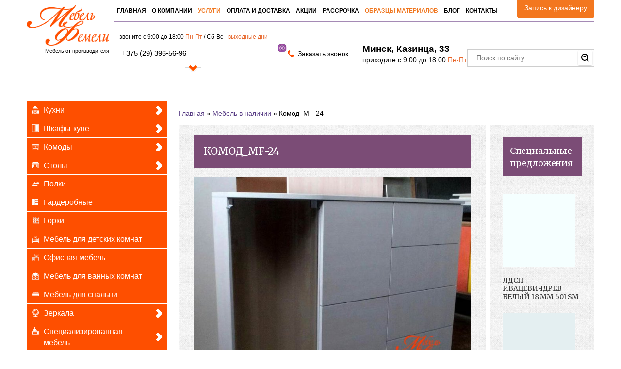

--- FILE ---
content_type: text/html; charset=windows-1251
request_url: https://mebelfamily.by/mebel-v-nalichii/235-komod_mf-24.html
body_size: 9898
content:
<!DOCTYPE html lang="ru">
<html > <head>
<meta charset="windows-1251">
<title>Комод_MF-24 &raquo; Продажа и изготовление мебели  на заказ - Мебель Фемели</title>
<meta name="description" content="Размеры: 1160*435*960 мм  Цена: 480,00 б.р.  Материал: ЛДСП (Эггер) Размеры: 1160*435*960 мм Цвет: Эггер Вудлайн Кремовый 18 мм Фасад: ЛДСП Фурнитура: шариковые направляющие полного выдвижения Ручки:">
<meta name="keywords" content="Эггер, Размеры, распашных, ящиков, выдвижных, Возможны, Количество, размеров, комода, заказ, изготовлении, материалов, нажатия, изменения, ручек, Фасад, Кремовый, Вудлайн, Материал, Фурнитура">
<meta name="generator" content="DataLife Engine (http://dle-news.ru)">
<meta property="og:site_name" content="Продажа и изготовление мебели  на заказ - Мебель Фемели" />
<meta property="og:type" content="article" />
<meta property="og:title" content="Комод_MF-24" />
<meta property="og:url" content="https://mebelfamily.by/mebel-v-nalichii/235-komod_mf-24.html" />
<meta property="og:image" content="http://mebelfamily.by/uploads/posts/2019-02/medium/1551282564_1.jpg" />
<link rel="search" type="application/opensearchdescription+xml" href="https://mebelfamily.by/engine/opensearch.php" title="Продажа и изготовление мебели  на заказ - Мебель Фемели">
<link rel="alternate" type="application/rss+xml" title="Продажа и изготовление мебели  на заказ - Мебель Фемели" href="https://mebelfamily.by/rss.xml" />
<link href="/engine/editor/css/default.css?v=22" rel="stylesheet" type="text/css">
<script type="text/javascript" src="/engine/classes/js/jquery.js?v=22"></script>
<script type="text/javascript" src="/engine/classes/js/jqueryui.js?v=22"></script>
<script type="text/javascript" src="/engine/classes/js/dle_js.js?v=22"></script>
<script type="text/javascript" src="/engine/classes/highslide/highslide.js?v=22"></script>
<script type="text/javascript" src="/engine/classes/masha/masha.js?v=22"></script>
<script type="text/javascript" src="http://code.jquery.com/jquery-2.1.3.min.js"></script>
    
<link rel="stylesheet" href="/templates/mebel2/js/masterslider/style/masterslider.css" />
<link rel="stylesheet" href="/templates/mebel2/js/masterslider/skins/default/style.css" />
<link rel="stylesheet" type="text/css" href="/templates/mebel2/js/cubeportfolio/cubeportfolio.min.css">
<link href="/templates/mebel2/js/carouselowl/owl.transitions.css" rel="stylesheet">
<link href="/templates/mebel2/js/carouselowl/owl.carousel.css" rel="stylesheet">
<link href="/templates/mebel2/js/tabs2/tabacc.css" rel="stylesheet" />
<link href="/templates/mebel2/js/tabs2/detached2.css" rel="stylesheet" />
    
    
    
<meta name="HandheldFriendly" content="true">
<meta name="format-detection" content="telephone=no">
<meta name="viewport" content="user-scalable=no, initial-scale=1.0, maximum-scale=1.0, width=device-width">
<meta name="apple-mobile-web-app-capable" content="yes">
<meta name="apple-mobile-web-app-status-bar-style" content="default">
<meta name="yandex-verification" content="ad2d6c077e669288" />

<link rel="shortcut icon" href="/templates/mebel2/images/favicon.ico">
<link rel="apple-touch-icon" href="/templates/mebel2/images/touch-icon-iphone.png">
<link rel="apple-touch-icon" sizes="76x76" href="/templates/mebel2/images/touch-icon-ipad.png">
<link rel="apple-touch-icon" sizes="120x120" href="/templates/mebel2/images/touch-icon-iphone-retina.png">
<link rel="apple-touch-icon" sizes="152x152" href="/templates/mebel2/images/touch-icon-ipad-retina.png">

<meta property="og:site_name" content="Продажа и изготовление мебели  на заказ - Мебель Фемели" />
<meta property="og:type" content="article" />
<meta property="og:title" content="Продажа и изготовление мебели  на заказ - Мебель Фемели" />
<meta property="og:url" content="http://mebelfamily.by/" />    
<meta property="og:image" content="/templates/mebel2/images/logo.png">
 
    

<link href="https://fonts.googleapis.com/css?family=Merriweather" rel="stylesheet">
<link href="/templates/mebel2/css/engine.css" type="text/css" rel="stylesheet">
<link href="/templates/mebel2/css/styles.css" type="text/css" rel="stylesheet">
<link href='http://fonts.googleapis.com/css?family=Open+Sans:300,300italic,400,400italic,600,600italic,700,700italic,800,800italic'
 rel='stylesheet' type='text/css'>
<link href='http://fonts.googleapis.com/css?family=Raleway:400,100,200,300,500,600,700,800,900' rel='stylesheet' type='text/css'>
<link href='http://fonts.googleapis.com/css?family=Roboto:400,100,100italic,300,300italic,400italic,500,500italic,700,700italic,900,900italic'
 rel='stylesheet' type='text/css'>
<link href='http://fonts.googleapis.com/css?family=Dancing+Script:400,700' rel='stylesheet' type='text/css'>
<link rel="stylesheet" media="screen" href="/templates/mebel2/css/winmodal.css" type="text/css" />

<!--[if lt IE 9]>
		<script src="http://html5shim.googlecode.com/svn/trunk/html5.js"></script>
	<![endif]-->

<link rel="stylesheet" href="/templates/mebel2/css/reset.css" type="text/css" />
<link rel="stylesheet" href="/templates/mebel2/css/style.css" type="text/css" />
<link rel="stylesheet" href="/templates/mebel2/css/font-awesome/css/font-awesome.min.css">
<link rel="stylesheet" type="text/css" href="/templates/mebel2/css/simpleline-icons/simple-line-icons.css" media="screen" />
<link rel="stylesheet" href="/templates/mebel2/css/et-linefont/etlinefont.css">
<link href="/templates/mebel2/js/animations/css/animations.min.css" rel="stylesheet" type="text/css" media="all" />
<link rel="stylesheet" media="screen" href="/templates/mebel2/css/responsive-leyouts.css" type="text/css" />
<link rel="stylesheet" media="screen" href="/templates/mebel2/css/shortcodes.css" type="text/css" />
<link href="/templates/mebel2/js/mainmenu/bootstrap.min.css" rel="stylesheet">
<link href="/templates/mebel2/js/mainmenu/demo.css" rel="stylesheet">
<link href="/templates/mebel2/js/mainmenu/menu2.css" rel="stylesheet">


<!-- Global site tag (gtag.js) - Google Analytics -->
<script async src="https://www.googletagmanager.com/gtag/js?id=UA-136867047-1"></script>
<script>
  window.dataLayer = window.dataLayer || [];
  function gtag(){dataLayer.push(arguments);}
  gtag('js', new Date());

  gtag('config', 'UA-136867047-1');
</script>
</head>
<body>
	<div class="site_wrapper">
		<div class="header-top">
			<div class="container">
				<div class="logo-n">
				<a href="/"><img src="/templates/mebel2/images/header/logo.png" alt="Logo"></a>
					<div class="subtitle-logo">Мебель от производителя</div>
				</div>
				<div class="right-col">
					<div class="top-row">
						<ul class="menu">
                            <li><a href="/">Главная</a></li>

							<li><a href="http://mebelfamily.by/o-nas.html">О компании</a>
								<ul>
									<li><a href="http://mebelfamily.by/videoobzor.html">Видео</a></li>
								
								</ul>
							</li>
							<li><a href="http://mebelfamily.by/nashi-uslugi.html" style="color:#f07821;">Услуги</a>
								<ul>
									<li><a href="http://mebelfamily.by/raspil-plitnyh-materialov.html">РАСПИЛ ДСП, ЛДСП, постформинга и др.</a></li>
									<li><a href="http://mebelfamily.by/okleyka-kromkoy.html">Оклейка кромкой ПВХ</a></li>
									<li><a href="https://mebelfamily.by/stekla-i-zerkala.html">Резка и продажа зеркала и стекла</a></li>
									<li><a href="http://mebelfamily.by/nashi-uslugi.html#">Изготовление дверей для шкафов купе</a></li>
									<li><a href="http://mebelfamily.by/nashi-uslugi.html#">Изготовление фасадов из пластика</a></li>
									<li><a href="http://mebelfamily.by/nashi-uslugi.html#">Продажа скинали</a></li>
									<li><a href="http://mebelfamily.by/nashi-uslugi.html#">Замена столешниц</a></li>
									<li><a href="http://mebelfamily.by/zamena-fasadov.html">Замена фасадов</a></li>
									<li><a href="http://mebelfamily.by/nashi-uslugi.html#">Составление дизайн-проекта</a></li>
                                    
                                    
                                    
                                     
                                    
								</ul>
							</li>
                            
                       







    
                            
                            <li><a href="http://mebelfamily.by/oplata.html">Оплата и доставка</a></li>
						
                            <li><a href="/">Акции</a></li>
					
                            <li><a href="http://mebelfamily.by/rassrochka.html">Рассрочка</a></li>
						
                            <li><a href="http://mebelfamily.by/obrazcy-materialov.html" style="color:#f07821;">Образцы материалов</a></li>
						
                            <li><a href="http://mebelfamily.by/stati.html">Блог</a></li>
							<li><a href="http://mebelfamily.by//index.php?do=feedback">Контакты</a></li>
						</ul>
						<div class="btn-designer">Запись к дизайнеру</div>
					</div>
					<div class="bottom-row">
						<div class="phone-column">
							<div class="phone-time">звоните с 9:00 до 18:00 <span>Пн-Пт</span> / Сб-Вс - <span>выходные дни</span></div>
							<a class="phone" href="tel:+375293965696">+375 (29) 396-56-96</a><a href="#" class="whatsapp"></a>
							<div class="arrow"></div>
							<div class="hidden-phones">
								<a class="phone" href="tel:+375295339696">+375 (29) 533-96-96</a>
								<a class="phone" href="tel:+375172120347">+375 (17) 212-03-47</a>
							</div>
						</div>
						
						<div class="call-column">
							<a class="phone-btn" href="#">Заказать звонок</a>
						</div>
						<div class="address-column">
								<div class="address">Минск, Казинца, 33</div>
								<div class="time">приходите с 9:00 до 18:00 <span>Пн-Пт</span>  </div>
							</div>
						<div class="search-column">
							<form id="q_search" method="post">
								<div class="q_search">
									<input id="story" name="story" placeholder="Поиск по сайту..." type="search">
									<button class="btn q_search_btn" type="submit" title="Найти"><svg class="icon icon-search"><use xlink:href="#icon-search"></use></svg><span class="title_hide">Найти</span></button>
								
								</div>
								<input type="hidden" name="do" value="search">
								<input type="hidden" name="subaction" value="search">
							</form>
						</div>
					</div>
				</div>
			</div>
		</div>
		<div class="menu-btn"><span class="burger"></span><span>Меню</span></div>
		<div class="menu-mobile">
			<ul class="menu-new">
				<li class="catalog"><a href="#">Каталог мебели</a><span class="arrow"></span></li>
				<li><a href="http://mebelfamily.by/o-nas.html">О компании</a></li>
				<li><a href="http://mebelfamily.by/nashi-uslugi.html">Услуги</a></li>
				<li><a href="http://mebelfamily.by/oplata.html">Оплата и доставка</a></li>
				<li><a href="#">Акции</a></li>
				<li><a href="http://mebelfamily.by/rassrochka.html">Рассрочка</a></li>
				<li><a href="http://mebelfamily.by/obrazcy-materialov.html">Образцы материалов</a></li>
				<li><a href="http://mebelfamily.by/stati.html">Блог</a></li>
				<li><a href="http://mebelfamily.by//index.php?do=feedback">Контакты</a></li>
			</ul>
		</div>
		
	</div>

	

	
	<div class="clearfix margin_top12"></div>
	<div class="container all-pages" id="slider-new">
				<ul class="menu-new">
					<li class="drop-two"><a class="kuxnya" href="https://mebelfamily.by/kuhni/">Кухни</a>
						<ul>
							<li><a href="https://mebelfamily.by/kuhni/kuhni-iz-dsp/">из ДСП</a></li>
							<li><a href="https://mebelfamily.by/kuhni/kuhni-s-fasadami-v-alyuminievom-profile/">с фасадами в алюминиевом профиле</a></li>
							<li><a href="https://mebelfamily.by/kuhni/kuhni-s-fotopechatyu/">с фотопечатью</a></li>
							<li><a href="https://mebelfamily.by/kuhni/kuhni-s-krashennymi-fasadami/">с крашенными фасадами</a></li>
							<li><a href="https://mebelfamily.by/kuhni/kuhni-s-plastikovymi-fasadami/">с пластиковыми фасадами</a></li>
							<li><a href="https://mebelfamily.by/kuhni/kuhni-premium-klassa/">кухни премиум класса</a></li>
							<li><a href="https://mebelfamily.by/kuhni/moyki/">мойки</a></li>
						</ul>
					</li>
					<li class="drop-two"><a class="shkaf_kupe" href="https://mebelfamily.by/shkafy-kupe/">Шкафы-купе</a>
						<ul>
							<li><a href="https://mebelfamily.by/shkafy-kupe/s-zerkalom/">С зеркалом</a></li>
							<li><a href="https://mebelfamily.by/shkafy-kupe/s-eko-kozhey/">С эко-кожей</a></li>
							<li><a href="https://mebelfamily.by/shkafy-kupe/uglovye/">Угловые</a></li>
							<li><a href="https://mebelfamily.by/shkafy-kupe/s-peskostruynymi-risunkami/">С пескоструйными рисунками</a></li>
							<li><a href="https://mebelfamily.by/shkafy-kupe/korpusnye/">Корпусные</a></li>
							<li><a href="https://mebelfamily.by/shkafy-kupe/vstroennye/">Встроенные</a></li>
							<li><a href="https://mebelfamily.by/shkafy-kupe/v-gostinuyu/">В гостиную</a></li>
							<li><a href="https://mebelfamily.by/shkafy-kupe/v-prihozhuyu/">В прихожую</a></li>
							<li><a href="https://mebelfamily.by/shkafy-kupe/v-detskuyu/">В детскую</a></li>
							<li><a href="https://mebelfamily.by/shkafy-kupe/v-spalnyu/">В спальню</a></li>
							<li><a href="https://mebelfamily.by/shkafy-kupe/v-ofisnye-pomescheniya/">В офисные помещения</a></li>
							<li><a href="https://mebelfamily.by/shkafy-kupe/shkafy-kupe-premium-klassa/">Шкафы-купе премиум класса</a></li>
						</ul>
					</li>
					<li class="drop-two"><a class="komodi" href="https://mebelfamily.by/komody/">Комоды</a>
						<ul>
							<li><a href="http://mebelfamily.by/komody-bez-ruchek/">комоды без ручек</a></li>
							<li><a href="https://mebelfamily.by/komody/komody-iz-dsp/">комоды из ДСП</a></li>
							<li><a href="https://mebelfamily.by/komody/komody-s-plastikovymi-fasadami/">комоды с пластиковыми фасадами</a></li>
							<li><a href="https://mebelfamily.by/komody/komody-s-krashenymi-fasadami/">комоды с крашеными фасадами</a></li>
							<li><a href="https://mebelfamily.by/komody/komody-dlya-vannoy/">комоды для ванной</a></li>
							<li><a href="https://mebelfamily.by/komody/komody-dlya-detskih-komnat/">комоды для детских комнат</a></li>
							<li><a href="https://mebelfamily.by/komody/zerkalnye-komody/">зеркальные комоды</a></li>
							<li><a href="https://mebelfamily.by/komody/pelenalnye-komody/">пеленальные комоды</a></li>
							<li><a href="https://mebelfamily.by/komody/komody-pod-zakaz/">комоды под заказ</a></li>
						</ul>
					</li>
					<li class="drop-two"><a class="stoli" href="https://mebelfamily.by/stoly/">Столы</a>
						<ul>
							<li><a href="https://mebelfamily.by/stoly/kuhonnye-stoly/">кухонные столы</a></li>
							<li><a href="https://mebelfamily.by/stoly/pismennye-stoly/">письменные столы</a></li>
							<li><a href="https://mebelfamily.by/stoly/pismennye-stoly-dlya-ofisa/">письменные столы для офиса</a></li>
							<li><a href="https://mebelfamily.by/stoly/zhurnalnye-stoly/">журнальные столы</a></li>
							<li><a href="https://mebelfamily.by/stoly/manikyurnye-stoly/">маникюрные столы</a></li>
							<li><a href="https://mebelfamily.by/stoly/stol-kniga/">стол-книга</a></li>
							<li><a href="https://mebelfamily.by/stoly/stol-transformer/">стол-трансформер</a></li>
							<li><a href="https://mebelfamily.by/stoly/kompyuternye-stoly/">компьютерные столы</a></li>
						</ul>
					</li>
					<li><a class="polki" href="https://mebelfamily.by/polki/">Полки</a></li>
					<li><a class="garderobnie" href="https://mebelfamily.by/garderobnye/">Гардеробные</a></li>
					<li><a class="gorki" href="https://mebelfamily.by/gorki/">Горки</a></li>
					<li><a class="mebel_dlya_detskix_komnat" href="https://mebelfamily.by/mebel-dlya-detskih-komnat/">Мебель для детских комнат</a></li>
					<li><a class="ofisnaya_mebel" href="https://mebelfamily.by/ofisnaya-mebel/">Офисная мебель</a></li>
					<li><a class="mebel_dlya_vannix_komnat" href="https://mebelfamily.by/mebel-dlya-vannyh-komnat/">Мебель для ванных комнат</a></li>
					<li><a class="mebel_dlya_spalni" href="https://mebelfamily.by/mebel-dlya-spalni/">Мебель для спальни</a></li>
					<li class="drop-two"><a class="zerkala" href="https://mebelfamily.by/zerkala/">Зеркала</a>
						<ul>
							<li><a href="https://mebelfamily.by/zerkala/nastennye-v-ramke/">настенные в рамке</a></li>
							<li><a href="https://mebelfamily.by/zerkala/napolnye/">напольные</a></li>
						</ul>
					</li>
					<li class="drop-two"><a class="specializirovannaya_mebel" href="https://mebelfamily.by/specializirovannaya-mebel/">Специализированная мебель</a>
						<ul>
							<li><a href="https://mebelfamily.by/specializirovannaya-mebel/torgovye-prilavki/">торговые прилавки</a></li>
							<li><a href="https://mebelfamily.by/stoly/manikyurnye-stoly/">маникюрные столы</a></li>
							<li><a href="https://mebelfamily.by/specializirovannaya-mebel/mebel-dlya-parikmaherskih/">мебель для парикмахерских</a></li>
							<li><a href="https://mebelfamily.by/specializirovannaya-mebel/stellazhi/">стеллажи</a></li>
							<li><a href="https://mebelfamily.by/specializirovannaya-mebel/resepshn/">ресепшн</a></li>
						</ul>
					</li>
					<li><a class="dveri_mejkomnatnie" href="https://mebelfamily.by/mezhkomnatnye-dveri/">Межкомнатные двери</a></li>
					<li><a class="dveri_vxodnie" href="https://mebelfamily.by/vhodnye-dveri/">Входные двери</a></li>
				</ul>
				<div class="contents">
                    
    
                    
                    
                    
                    
                    
                    
                    
                    
                    
                    
						<div class="speedbar" style="height: auto; padding: 14px 0;"><span id="dle-speedbar"><span itemscope itemtype="http://data-vocabulary.org/Breadcrumb"><a href="https://mebelfamily.by/" itemprop="url"><span itemprop="title">Главная</span></a></span> &raquo; <span itemscope itemtype="http://data-vocabulary.org/Breadcrumb"><a href="https://mebelfamily.by/mebel-v-nalichii/" itemprop="url"><span itemprop="title">Мебель в наличии</span></a></span> &raquo; Комод_MF-24</span></div>
						
						
						<div id='dle-content'> 
<div class="content_left">
	<h1 class="hed">Комод_MF-24</h1>
	<div style="text-align:center;"><a class="highslide" href="http://mebelfamily.by/uploads/posts/2019-02/1551282564_1.jpg" target="_blank"><img src="/uploads/posts/2019-02/medium/1551282564_1.jpg" alt="" class="fr-dib fr-shadows"></a><br></div><b>Цена:</b> 480,00 б.р.<br><br><b>Материал:</b> ЛДСП (Эггер)<br><b>Размеры:</b> 1160*435*960 мм<br><b>Цвет:</b> Эггер Вудлайн Кремовый 18 мм<br><b>Фасад:</b> ЛДСП<br><b>Фурнитура:</b> шариковые направляющие полного выдвижения<br><b>Ручки:</b> без ручек ( открытие от нажатия)<br><b>Количество выдвижных ящиков:</b> 4 шт, 2 распашных<br><br>Возможны изменения размеров и материалов при изготовлении комода под заказ.<br><br><div style="text-align:center;"><a class="highslide" href="http://mebelfamily.by/uploads/posts/2019-02/1551282524_2.jpg" target="_blank"><img src="/uploads/posts/2019-02/medium/1551282524_2.jpg" alt="" class="fr-dib"></a><br><a class="highslide" href="http://mebelfamily.by/uploads/posts/2019-02/1551282558_3.jpg" target="_blank"><img src="/uploads/posts/2019-02/medium/1551282558_3.jpg" alt="" class="fr-dib"></a><br><a class="highslide" href="http://mebelfamily.by/uploads/posts/2019-02/1551282500_4.jpg" target="_blank"><img src="/uploads/posts/2019-02/medium/1551282500_4.jpg" alt="" class="fr-dib"></a><br><a class="highslide" href="http://mebelfamily.by/uploads/posts/2019-02/1551282523_5.jpg" target="_blank"><img src="/uploads/posts/2019-02/medium/1551282523_5.jpg" alt="" class="fr-dib"></a><br><br></div>
	
	<div class="clearfix margin_top4"></div>
<div class="sidebar_widget">
	<p>Отправить заявку или сообщение Вы можете через  <a href="/index.php?do=feedback"> <strong>форму обратной связи</strong></a>, 
	или позвонить по телефонам <br> <strong>+375 29 396 56 96 <br> 
        +375 29 3100 812</strong></p>
	<br><br> 
	<div class="box">
		
		<div class="com_list">
			<!--dlecomments-->
		</div>
	</div>
	<!--dlenavigationcomments-->
	<div class="box">
		<!--dleaddcomments-->
	</div>
</div>
</div>
<div class="right_sidebar">


	<div class="clientsays_widget">
		<div class="sidebar_title">
			<h4>Специальные предложения</h4>
		</div>
		<ul class="recent_posts_list">
			<li >
    <span><a href="https://mebelfamily.by/by-span-ivacevichdrev/belye-dekory/5-ldsp-ivacevichdrev-belyy-18-mm-601-sm.html"><img src="/uploads/posts/2018-03/1521718564_ldsp-ivacevichdrev-belyy-18-mm-601-sm.jpg" alt="" /></a></span>
	<h5><a href="https://mebelfamily.by/by-span-ivacevichdrev/belye-dekory/5-ldsp-ivacevichdrev-belyy-18-mm-601-sm.html">ЛДСП Ивацевичдрев Белый 18 мм 601 SM</a></h5>
	
</li>
               <li >
    <span><a href="https://mebelfamily.by/by-span-ivacevichdrev/belye-dekory/4-ldsp-ivacevichdrev-belyy-18-mm-600-pe.html"><img src="/uploads/posts/2018-03/1521717064_ldsp-ivacevichdrev-belyy-18-mm-600-pe.jpg" alt="" /></a></span>
	<h5><a href="https://mebelfamily.by/by-span-ivacevichdrev/belye-dekory/4-ldsp-ivacevichdrev-belyy-18-mm-600-pe.html">ЛДСП Ивацевичдрев Белый 18 мм 600 PE</a></h5>
	
</li>
               <li class="last">
    <span><a href="https://mebelfamily.by/by-span-ivacevichdrev/drevesnye-dekory-h/6-ldsp-ivacevichdrev-bodega-18-mm-100-swn.html"><img src="/uploads/posts/2018-03/1521719075_ldsp-ivacevichdrev-bodega-18-mm-100-swn.jpg" alt="" /></a></span>
	<h5><a href="https://mebelfamily.by/by-span-ivacevichdrev/drevesnye-dekory-h/6-ldsp-ivacevichdrev-bodega-18-mm-100-swn.html">ЛДСП Ивацевичдрев Бодега 18 мм 100 SWN</a></h5>
	
</li>
               
		</ul>
	</div>
</div></div>
						
				</div>
		
	</div>
	<div class="clearfix margin_top12"></div>
	

	<div class="clearfix"></div>
	<footer class="footer6">
		<div class="container">
			<div class="column1 animate" data-anim-type="fadeIn" data-anim-delay="100">
				<h3>Уважаемые покупатели!</h3>
				<p>
					Обращаем Ваше внимание, что сайт mebelfamily.by не является интернет-магазином. Цены на всю продукцию указаны
					справочно, для уточнения актуальной цены и наличия товара обращайтесь по телефонам, указанным в разделе КОНТАКТЫ
				</p>
			</div>
			<div class="column2 animate" data-anim-type="fadeIn" data-anim-delay="150">
				<h3>Каталог</h3>
				<ul>

					<li><a href="/">Кухни</a></li>
					<li><a href="/">Шкафы-купе</a></li>
					<li><a href="/">Комоды</a></li>
					<li><a href="/">Столы</a></li>

					<li><a href="http://mebelfamily.by/polki.html">Полки</a></li>
					<li><a href="/">Гардеробные</a></li>
					<li><a href="/">Горки</a></li>
					<li><a href="http://mebelfamily.by/mebel-dlya-detskih-komnat.html">Мебель для детских комнат</a></li>
					<li><a href="/">Офисная мебель</a></li>
					<li><a href="/">Мебель для ванных комнат</a></li>
					<li><a href="/">Мебель для спальни</a></li>
					<li><a href="/">Зеркала</a></li>
					<li><a href="/">Специализированная мебель</a></li>
					<li><a href="/">Межкомнатные двери</a></li>
					<li><a href="/">Входные двери</a></li>













				</ul>

			</div>
			<div class="column1 animate" data-anim-type="fadeIn" data-anim-delay="200">
				<h3><a href="http://mebelfamily.by/oplata.html">Способы оплаты</a></h3>


				<ul class="clogos">

				</ul>
			</div>
			<div class="column1 last animate" data-anim-type="fadeIn" data-anim-delay="250">
				<h3>Социальные сети</h3>
				<ul class="footer_social_links3 styltwo">
					<li class="animate zoomIn" data-anim-type="zoomIn" data-anim-delay="300"><a href="https://www.facebook.com/%D0%9C%D0%B5%D0%B1%D0%B5%D0%BB%D1%8C-%D0%A4%D0%B5%D0%BC%D0%B5%D0%BB%D0%B8-131359547410887/"><i
							 class="fa fa-facebook"></i></a></li>
					<li class="animate zoomIn" data-anim-type="zoomIn" data-anim-delay="300"><a href="https://vk.com/mebelvminskenedorogo"><i
							 class="fa fa-vk"></i></a></li>
					<li class="animate zoomIn" data-anim-type="zoomIn" data-anim-delay="300"><a href="https://www.instagram.com/mebelfamily.by/"><i
							 class="fa fa-instagram"></i></a></li>

				</ul>
				<div class="clearfix margin_top2"></div>
				<img src="/templates/mebel2/images/logo.png" width="170" alt="" />
			</div>
		</div>
		<div class="clearfix"></div>
		<div class="copyright_info4">
			<div class="container">
				<div class="clearfix divider_dashed10"></div>
				<div class="one_half animate" data-anim-type="fadeInRight" data-anim-delay="200">
					Copyright © 2018. All rights reserved.
				</div>
				<div class="one_half last animate" data-anim-type="fadeInLeft" data-anim-delay="200">
					<a href="#">Мебель Фемели</a> | <a href="#">Все права защищены</a>
				</div>
			</div>
		</div>
                    <!--LiveInternet counter--><script type="text/javascript">
document.write("<a href='//www.liveinternet.ru/click' "+
"target=_blank><img src='//counter.yadro.ru/hit?t26.6;r"+
escape(document.referrer)+((typeof(screen)=="undefined")?"":
";s"+screen.width+"*"+screen.height+"*"+(screen.colorDepth?
screen.colorDepth:screen.pixelDepth))+";u"+escape(document.URL)+
";h"+escape(document.title.substring(0,150))+";"+Math.random()+
"' alt='' title='LiveInternet: показано число посетителей за"+
" сегодня' "+
"border='0' width='88' height='15'><\/a>")
</script><!--/LiveInternet-->
	</footer>
	<a href="#" class="scrollup">Scroll</a>
	</div>
	<script type="text/javascript">
<!--
var dle_root       = '/';
var dle_admin      = '';
var dle_login_hash = '39e305756f5baf172f33cc3bc0d6c4bc70a6314b';
var dle_group      = 5;
var dle_skin       = 'mebel2';
var dle_wysiwyg    = '1';
var quick_wysiwyg  = '1';
var dle_act_lang   = ["Да", "Нет", "Ввод", "Отмена", "Сохранить", "Удалить", "Загрузка. Пожалуйста, подождите..."];
var menu_short     = 'Быстрое редактирование';
var menu_full      = 'Полное редактирование';
var menu_profile   = 'Просмотр профиля';
var menu_send      = 'Отправить сообщение';
var menu_uedit     = 'Админцентр';
var dle_info       = 'Информация';
var dle_confirm    = 'Подтверждение';
var dle_prompt     = 'Ввод информации';
var dle_req_field  = 'Заполните все необходимые поля';
var dle_del_agree  = 'Вы действительно хотите удалить? Данное действие невозможно будет отменить';
var dle_spam_agree = 'Вы действительно хотите отметить пользователя как спамера? Это приведёт к удалению всех его комментариев';
var dle_complaint  = 'Укажите текст Вашей жалобы для администрации:';
var dle_big_text   = 'Выделен слишком большой участок текста.';
var dle_orfo_title = 'Укажите комментарий для администрации к найденной ошибке на странице';
var dle_p_send     = 'Отправить';
var dle_p_send_ok  = 'Уведомление успешно отправлено';
var dle_save_ok    = 'Изменения успешно сохранены. Обновить страницу?';
var dle_reply_title= 'Ответ на комментарий';
var dle_tree_comm  = '0';
var dle_del_news   = 'Удалить статью';
var dle_sub_agree  = 'Вы действительно хотите подписаться на комментарии к данной публикации?';
var allow_dle_delete_news   = false;
var dle_search_delay   = false;
var dle_search_value   = '';
hs.graphicsDir = '/engine/classes/highslide/graphics/';
hs.outlineType = 'rounded-white';
hs.numberOfImagesToPreload = 0;
hs.captionEval = 'this.thumb.alt';
hs.showCredits = false;
hs.align = 'center';
hs.transitions = ['expand', 'crossfade'];

hs.lang = { loadingText : 'Загрузка...', playTitle : 'Просмотр слайдшоу (пробел)', pauseTitle:'Пауза', previousTitle : 'Предыдущее изображение', nextTitle :'Следующее изображение',moveTitle :'Переместить', closeTitle :'Закрыть (Esc)',fullExpandTitle:'Развернуть до полного размера',restoreTitle:'Кликните для закрытия картинки, нажмите и удерживайте для перемещения',focusTitle:'Сфокусировать',loadingTitle:'Нажмите для отмены'
};
hs.slideshowGroup='fullnews'; hs.addSlideshow({slideshowGroup: 'fullnews', interval: 4000, repeat: false, useControls: true, fixedControls: 'fit', overlayOptions: { opacity: .75, position: 'bottom center', hideOnMouseOut: true } });

jQuery(function($){
FastSearch();
});
//-->
</script>

	<script src="/templates/mebel2/js/style-switcher/styleselector.js"></script>
	<script src="/templates/mebel2/js/animations/js/animations.min.js" type="text/javascript"></script>
	<script src="/templates/mebel2/js/mainmenu/bootstrap.min.js"></script>
	<script src="/templates/mebel2/js/mainmenu/customeUI.js"></script>
	<script src="/templates/mebel2/js/masterslider/masterslider.min.js"></script>
	<script src="/templates/mebel2/js/aninum/jquery.animateNumber.min.js"></script>
	<script type="text/javascript">
		(function ($) {
			"use strict";
			var slider = new MasterSlider();
			// adds Arrows navigation control to the slider.
			slider.control('arrows');
			slider.control('bullets');

			slider.setup('masterslider', {
				width: 1400, // slider standard width
				height: 780, // slider standard height
				space: 0,
				speed: 27,
				layout: 'fullwidth',
				loop: true,
				preload: 0,
				autoplay: true,
				view: "basic",
			});
		})(jQuery);
	</script>
	<script src="/templates/mebel2/js/scrolltotop/totop.js" type="text/javascript"></script>
	<script type="text/javascript" src="/templates/mebel2/js/mainmenu/sticky.js"></script>
	<script type="text/javascript" src="/templates/mebel2/js/mainmenu/modernizr.custom.75180.js"></script>
	<script type="text/javascript" src="/templates/mebel2/js/cubeportfolio/jquery.cubeportfolio.min.js"></script>
	<script type="text/javascript" src="/templates/mebel2/js/cubeportfolio/main8.js"></script>
	<script src="/templates/mebel2/js/tabs2/index.js"></script>
	<script>
		$('.accordion, .tabs').TabsAccordion({
			hashWatch: true,
			pauseMedia: true,
			responsiveSwitch: 'tablist',
			saveState: sessionStorage,
		});
	</script>
	<script src="/templates/mebel2/js/carouselowl/owl.carousel.js"></script>
	<script type="text/javascript" src="/templates/mebel2/js/universal/custom.js"></script>
	<script type="text/javascript" src="/templates/mebel2/js/lib.js"></script>
	<script type="text/javascript">
		jQuery(function ($) {
			$.get("/templates/mebel2/images/sprite.svg", function (data) {
				var div = document.createElement("div");
				div.innerHTML = new XMLSerializer().serializeToString(data.documentElement);
				document.body.insertBefore(div, document.body.childNodes[0]);
			});
		});
	</script>
	

	<!-- BEGIN JIVOSITE CODE {literal} -->
	<script type='text/javascript'>
		(function () {
			var widget_id = 'gqHDpV6wSk';
			var d = document;
			var w = window;

			function l() {
				var s = document.createElement('script');
				s.type = 'text/javascript';
				s.async = true;
				s.src = '//code.jivosite.com/script/widget/' + widget_id;
				var ss = document.getElementsByTagName('script')[0];
				ss.parentNode.insertBefore(s, ss);
			}
			if (d.readyState == 'complete') {
				l();
			} else {
				if (w.attachEvent) {
					w.attachEvent('onload', l);
				} else {
					w.addEventListener('load', l, false);
				}
			}
		})();
	</script>
	<!-- {/literal} END JIVOSITE CODE -->
<div class="overlay"></div>
<div class="modal-form" id="thanks-modal">
	<div class="title">Спасибо, мы скоро с вами свяжемся!</div>
</div>
<div class="modal-form" id="call-modal">
	<div class="title">Введите данные и мы с вами свяжемся</div>
	<form action="">
		<input type="text" placeholder="Ваше имя" class="name" required>
		<input type="text" placeholder="Телефон" class="phone" required>
		<input type="submit" value="Отправить">
	</form>

</div>

</body>

</html>
<!-- DataLife Engine Copyright SoftNews Media Group (http://dle-news.ru) -->


--- FILE ---
content_type: text/css
request_url: https://mebelfamily.by/templates/mebel2/js/masterslider/skins/default/style.css
body_size: 4128
content:
/**
 *  Master Slider
 *  Default Skin
 */

.ms-skin-default .ms-slide .ms-slide-vpbtn,
.ms-skin-default .ms-video-btn{
	width: 50px;
	height: 51px;
	background: url(light-skin-1.png) no-repeat -14px -150px;
	top: 50%;
	left: 50%;
	margin: -25px 0 0 -25px;
}

.ms-skin-default .ms-slide .ms-slide-vcbtn {
	width: 30px;
	height: 30px;
	background: url(light-skin-1.png) no-repeat -24px -28px;
	top: 18px;
	right: 30px;
}

/* controls */

.ms-skin-default .ms-nav-next,
.ms-skin-default .ms-nav-prev {
	width: 30px;
	background: url(light-skin-1.png);
	background-position: -89px -26px;
	height: 40px;
	cursor: pointer;
	top: 50%;
	left: 30px;
	margin-top: -20px;
	position: absolute;
	z-index: 110;
}
.ms-skin-default .ms-nav-next {
	right: 30px;
	left: auto;
	background-position: -89px -103px;
}



.ms-skin-default .ms-bullet {
	width: 10px;
	height: 10px;
	background: url(light-skin-1.png) no-repeat;
	margin: 4px;
	background-position: -34px -117px;
}

.ms-skin-default .ms-bullet-selected {
	background-position: -34px -84px;
}


.ms-skin-default .ms-time-bar {
	height: 3px;
	background: #FFFFFF;
	border-top: solid 1px rgba(0, 0, 0, 0.41);
}


.ms-skin-default .ms-tooltip{
	position: absolute;
	z-index: 210;
	cursor: auto;
}

.ms-skin-default .ms-tooltip-top .ms-tooltip-arrow,
.ms-skin-default .ms-tooltip-bottom .ms-tooltip-arrow{
	border-left: solid 10px transparent;
	border-right: solid 10px transparent;
	position: absolute;
	left: 50%;
	margin-left: -10px;
}

.ms-skin-default .ms-tooltip-top .ms-tooltip-arrow{
	border-top: solid 10px;
	border-top-color: silver;
	border-top-color: rgba(240, 240, 240, 0.88);
	bottom: -10px;
}

.ms-skin-default .ms-tooltip-bottom .ms-tooltip-arrow {
	border-bottom: solid 10px;
	border-bottom-color: silver;
	border-bottom-color: rgba(240, 240, 240, 0.88);
	top: -10px;
}

.ms-skin-default .ms-tooltip-right .ms-tooltip-arrow,
.ms-skin-default .ms-tooltip-left .ms-tooltip-arrow{
	border-top: solid 10px transparent;
	border-bottom: solid 10px transparent;
	position: absolute;
	top: 50%;
	margin-top: -10px;
}

.ms-skin-default .ms-tooltip-right .ms-tooltip-arrow{
	border-right: solid 10px;
	border-right-color: silver;
	border-right-color: rgba(240, 240, 240, 0.88);
	left: -10px;
}

.ms-skin-default .ms-tooltip-left .ms-tooltip-arrow {
	border-left: solid 10px;
	border-left-color: silver;
	border-left-color: rgba(240, 240, 240, 0.88);
	right: -10px;
}

.ms-skin-default .ms-tooltip-point {cursor: pointer;}
.ms-skin-default .ms-tooltip-point .ms-point-center {
	width: 12px;
	height: 12px; 
	border-radius: 15px;
	border: solid 2px #BBB;
	background: white;
	margin: -8px 0 0 -8px;
	position: absolute;
	z-index: 105;
}

.ms-skin-default .ms-tooltip-point .ms-point-border {
	width: 22px;
	height: 22px; 
	background: black;
	background:rgba(0, 0, 0, 0.36);
	margin: -11px 0 0 -11px;
	position: absolute;
	border-radius: 15px;
	
	animation: point-anim 1.5s infinite ;
	-moz-animation: point-anim 1.5s infinite;
	-webkit-animation: point-anim 1.5s infinite;
	-o-animation: point-anim 1.5s infinite;
}

.ms-skin-default .ms-tooltip {
	max-width:200px;
}

.ms-skin-default .ms-tooltip-cont {
	padding: 10px;
	background: silver;
	background: rgba(240, 240, 240, 0.88);
	text-shadow: 0 1px 0px white;
	margin-left: -1px;
}





/* slider text styles */

.ms-layer.text1 {
	color: #fff;
	font-size: 45px;
	line-height: 50px;
	font-family: 'Raleway', sans-serif;
	font-weight: 300;
}
.ms-layer.text1.center {
	width: 100%;
	text-align: center;
}
.ms-layer.text1 strong {
	font-weight: 800;
}
.ms-layer.text1.colored {
	color: #52bed9;
	font-weight: 800;
}


.ms-layer.text2 {
	color: #fff;
	font-size: 59px;
	line-height: 67px;
	font-family: 'Raleway', sans-serif;
	font-weight: 800;
}
.ms-layer.text2.caps {
	text-transform: uppercase;
}
.ms-layer.text2.center {
	width: 100%;
	text-align: center;
}


.ms-layer.text3 {
	color: #fff;
	font-size: 18px;
	line-height: 27px;
	font-family: 'Raleway', sans-serif;
	font-weight: 500;
}
.ms-layer.text3.center {
	width: 100%;
	text-align: center;
}
.ms-layer.text3.darkc {
	color: #393939;
}


.ms-layer.text4 {
	width: 100%;
	text-align: center;
	color: #fff;
	font-size: 30px;
	line-height: 35px;
	font-family: 'Raleway', sans-serif;
	font-weight: 300;
}
.ms-layer.text4.caps {
	text-transform: uppercase;
}


.ms-layer.text5 {
	width: 100%;
	text-align: center;
	color: #fff;
	font-size: 72px;
	line-height: 72px;
	font-family: 'Raleway', sans-serif;
	font-weight: 800;
}
.ms-layer.text5.caps {
	text-transform: uppercase;
}

.ms-layer.text6 {
	width: 100%;
	text-align: center;
	color: #c9c9c9;
	font-size: 16px;
	line-height: 25px;
	font-family: 'Droid Serif', serif;
	font-weight: 500;
	font-style: italic;
}


.ms-layer.text7 {
	width: 100%;
	text-align: center;
	color: #fff;
	font-size: 35px;
	line-height: 40px;
	font-family: 'Roboto', sans-serif;
	font-weight: 300;
}
.ms-layer.text7.caps {
	text-transform: uppercase;
}
.ms-layer.text7.center {
	width: 100%;
	text-align: center;
}

.ms-layer.text8 {
	width: 100%;
	text-align: center;
	color: #fff;
	font-size: 50px;
	line-height: 59px;
	font-family: 'Roboto', sans-serif;
	font-weight: 800;
}
.ms-layer.text8.caps {
	text-transform: uppercase;
}
.ms-layer.text8.center {
	width: 100%;
	text-align: center;
}


.ms-layer.text9 {
	color: #fff;
	font-size: 50px;
	line-height: 55px;
	font-family: 'Raleway', sans-serif;
	font-weight: 800;
}
.ms-layer.text9.caps {
	text-transform: uppercase;
}
.ms-layer.text9.center {
	width: 100%;
	text-align: center;
}
.ms-layer.text9.darkc {
	color: #393939;
}


.ms-layer.text10 {
	width: 100%;
	color: #fff;
	font-size: 30px;
	line-height: 35px;
	font-family: 'Raleway', sans-serif;
	font-weight: 300;
}
.ms-layer.text10.caps {
	text-transform: uppercase;
}
.ms-layer.text10.center {
	width: 100%;
	text-align: center;
}
.ms-layer.text10.darkc {
	color: #393939;
}


.ms-layer.text11 {
	color: #fff;
	font-size: 45px;
	line-height: 50px;
	font-family: 'Raleway', sans-serif;
	font-weight: 700;
}
.ms-layer.text11.caps {
	text-transform: uppercase;
}
.ms-layer.text11.center {
	width: 100%;
	text-align: center;
}
.ms-layer.text11.darkc {
	color: #393939;
	font-weight: 800;
}


.ms-layer.text12 {
	color: #393939;
	font-size: 27px;
	line-height: 35px;
	font-family: 'Roboto', sans-serif;
	text-transform:uppercase;
	font-weight: 400;
}
.ms-layer.text12.caps {
	text-transform: uppercase;
}
.ms-layer.text12.center {
	width: 100%;
	text-align: center;
}


.ms-layer.text13 {
	color: #415B76;
	font-size: 45px;
	line-height: 59px;
	font-family: Georgia, "Times New Roman", Times, serif;
	font-weight: 700;
	text-shadow: 3px 3px 3px #666666;
}
.ms-layer.text13.caps {
	text-transform: uppercase;
}
.ms-layer.text13.center {
	width: 100%;
	text-align: center;
}


.ms-layer.text14 {
	color: #393939;
	font-size: 18px;
	line-height: 27px;
	font-family: 'Roboto', sans-serif; text-transform:uppercase;
	font-weight: 400;
}
.ms-layer.text14.caps {
	text-transform: uppercase;
}
.ms-layer.text14.center {
	width: 100%;
	text-align: center;
}


.ms-layer.text15 {
	color: #fff;
	font-size: 27px;
	line-height: 35px;
	font-family: 'Raleway', sans-serif;
	font-weight: 400;
}
.ms-layer.text15.caps {
	text-transform: uppercase;
}
.ms-layer.text15.center {
	width: 100%;
	text-align: center;
}
.ms-layer.text15.darkc {
	color: #393939;
	font-weight: bold;
}


.ms-layer.text16 {
	color: #fff;
	font-size: 117px;
	font-family: 'Roboto', sans-serif;
	font-weight: 300;
}

.ms-layer.text17 {
	color: #393939;
	font-size: 45px;
	line-height: 50px;
	font-family: 'Roboto', sans-serif;
	font-weight: 300;
}
.ms-layer.text17.caps {
	text-transform: uppercase;
}
.ms-layer.text17.center {
	width: 100%;
	text-align: center;
}

.ms-layer.text17.white {
	color: #fff;
}
.ms-layer.text17.white strong {
	font-weight: 800;
}
.ms-layer.text17.white strong em {
	font-size: 18px;
	font-style: normal;
	font-weight: normal;
}

.ms-layer.text18 {
	color: #393939;
	font-size: 59px;
	line-height: 67px;
	font-family: 'Roboto', sans-serif;
	font-weight: 700;
}
.ms-layer.text18.caps {
	text-transform: uppercase;
}
.ms-layer.text18.center {
	width: 100%;
	text-align: center;
}

.ms-layer.text19 {
	color: #727272;
	font-size: 18px;
	line-height: 27px;
	font-family: 'Roboto', sans-serif;
	font-weight: 300;
}
.ms-layer.text19.caps {
	text-transform: uppercase;
}
.ms-layer.text19.center {
	width: 100%;
	text-align: center;
}


.ms-layer.text20 {
	color: #393939;
	font-size: 40px;
	line-height: 45px;
	font-family: 'Roboto', sans-serif;
	font-weight: 300;
}
.ms-layer.text20.caps {
	text-transform: uppercase;
}
.ms-layer.text20.center {
	width: 100%;
	text-align: center;
}


.ms-layer.text21 {
	color: #393939;
	font-size: 120px;
	line-height: 120px;
	font-family: 'Roboto', sans-serif;
	font-weight: 300;
}
.ms-layer.text21.caps {
	text-transform: uppercase;
}
.ms-layer.text21.center {
	width: 100%;
	text-align: center;
}


.ms-layer.text22 {
	color: #fff;
	font-size: 35px;
	line-height: 35px;
	font-family: 'Roboto', sans-serif;
	font-weight: 300;
}
.ms-layer.text22.caps {
	text-transform: uppercase;
}
.ms-layer.text22.center {
	width: 100%;
	text-align: center;
}

.ms-layer.text23 {
	color: #fff;
	font-size: 59px;
	line-height: 67px;
	font-family: 'Roboto', sans-serif;
	font-weight: 800;
}
.ms-layer.text23.caps {
	text-transform: uppercase;
}
.ms-layer.text23.center {
	width: 100%;
	text-align: center;
}


.ms-layer.text24 {
	color: #fff;
	font-size: 18px;
	line-height: 27px;
	font-family: 'Roboto', sans-serif;
	font-weight: 300;
}
.ms-layer.text24.caps {
	text-transform: uppercase;
}
.ms-layer.text24.center {
	width: 100%;
	text-align: center;
}


.ms-layer.text25 {
	color: #fff;
	font-size: 55px;
	line-height: 61px;
	font-family: 'Roboto', sans-serif;
	font-weight: 300;
}
.ms-layer.text25.caps {
	text-transform: uppercase;
}
.ms-layer.text25 strong {
	font-weight: 800;
}
.ms-layer.text25.center {
	width: 100%;
	text-align: center;
}







/* slider button styles */

.ms-layer.sbut1 {
	color: #393939;
	font-size: 16px;
	line-height: 27px;
	font-family: 'Raleway', sans-serif;
	font-weight: 500;
	border: 2px solid #393939;
	padding: 11px 40px;
	cursor: pointer;
	transition: all 0.3s ease;
}
.ms-layer.sbut1:hover {
	color: #fff;
	background: #393939;
}

.ms-layer.sbut1.white {
	color: #fff;
	border: 2px solid #fff;
}
.ms-layer.sbut1.white:hover {
	color: #393939;
	background: #fff;
}


.ms-layer.sbut2 {
	color: #fff;
	font-size: 16px;
	line-height: 27px;
	font-family: 'Raleway', sans-serif;
	font-weight: 500;
	background: #9eca45;
	padding: 13px 30px;
	cursor: pointer;
	transition: all 0.3s ease;
}
.ms-layer.sbut2:hover {
	color: #fff;
	background: #393939;
}

.ms-layer.sbut2.white {
	color: #393939;
	background: #fff;
}
.ms-layer.sbut2.white:hover {
	color: #fff;
	background: #50c9d4;
}

.ms-layer.sbut2.white2 {
	color: #393939;
	background: #fff;
}
.ms-layer.sbut2.white2:hover {
	color: #fff;
	background: #393939;
}


.ms-layer.sbut3 {
	color: #fff;
	font-size: 18px;
	font-family: 'Raleway', sans-serif;
	font-weight: 500;
	background: rgba(80,118,187,0.8);
	padding: 20px 38px;
	border-radius: 3px;
	cursor: pointer;
	transition: all 0.3s ease;
}
.ms-layer.sbut3:hover {
	color: #393939;
	background: rgba(255,255,255,1);
}

.ms-layer.sbut3.darkc {
	font-weight: 600;
	padding: 16px 35px;
	background: rgba(80,118,187,1);
}
.ms-layer.sbut3.darkc:hover {
	color: #fff;
	background: rgba(57,57,57,1);
}

.ms-layer.sbut4 {
	color: #fff;
	font-size: 14px;
	line-height: 27px;
	font-family: 'Raleway', sans-serif;
	font-weight: 700;
	background: #f9bf36;
	padding: 13px 30px;
	cursor: pointer;
	transition: all 0.3s ease;
}
.ms-layer.sbut4:hover {
	color: #393939;
	background: #fff;
}


.ms-layer.sbut5 {
	color: #fff;
	font-size: 16px;
	font-weight: 700;
	background: #415B76;
	padding: 16px 30px;
	border-radius: 3px;
	cursor: pointer;
	transition: all 0.3s ease;
}
.ms-layer.sbut5:hover {
	color: #fff;
	background: #668C9D;
}

.ms-layer.sbut6 {
	color: #fff;
	font-size: 14px;
	font-family: 'Raleway', sans-serif;
	font-weight: 600;
	background: rgba(89,171,227,0.9);
	padding: 16px 35px;
	border-radius: 3px;
	cursor: pointer;
	transition: all 0.3s ease;
}
.ms-layer.sbut6:hover {
	color: #393939;
	background: rgba(255,255,255,1);
}

.ms-layer.sbut7 {
	color: #fff;
	font-size: 14px;
	line-height: 27px;
	font-family: 'Raleway', sans-serif;
	font-weight: 700;
	background: #46d8bd;
	padding: 11px 40px;
	border-radius: 25px;
	cursor: pointer;
	transition: all 0.3s ease;
}
.ms-layer.sbut7:hover {
	color: #393939;
	background: #fff;
}

.ms-layer.sbut8 {
	color: #fff;
	font-size: 16px;
	font-family: 'Raleway', sans-serif;
	font-weight: 600;
	background: #46d8bd;
	padding: 13px 30px;
	border-radius: 3px;
	cursor: pointer;
	transition: all 0.3s ease;
}
.ms-layer.sbut8:hover {
	color: #393939;
	background: #fff;
}

.ms-layer.sbut9 {
	color: #393939;
	font-size: 16px;
	line-height: 27px;
	font-family: 'Raleway', sans-serif;
	font-weight: 500;
	background: #fff;
	padding: 13px 30px;
	cursor: pointer;
	transition: all 0.3s ease;
}
.ms-layer.sbut9:hover {
	color: #fff;
	background: #eb9532;
}

.ms-layer.sbut10 {
	color: #87d37c;
	font-size: 16px;
	font-family: 'Roboto', sans-serif;
	font-weight: 400;
	cursor: pointer;
	transition: all 0.3s ease;
}
.ms-layer.sbut10:hover {
	color: #393939;
}


.ms-layer.sbut11 {
	color: #fff;
	font-size: 14px;
	line-height: 27px;
	font-family: 'Raleway', sans-serif;
	font-weight: 700;
	padding: 12px 45px;
	border-radius: 30px;
	cursor: pointer;
	border: 2px solid #fff;
	transition: all 0.3s ease;
}
.ms-layer.sbut11:hover {
	color: #393939;
	background: #fff;
}

.ms-layer.sbut12 {
	color: #46d8bd;
	font-size: 16px;
	font-family: 'Raleway', sans-serif;
	font-weight: 600;
	background: #fff;
	padding: 13px 30px;
	border-radius: 3px;
	cursor: pointer;
	transition: all 0.3s ease;
}
.ms-layer.sbut12:hover {
	color: #fff;
	background: #46d8bd;
}


.ms-layer.sbut13 {
	color: #fff;
	font-size: 16px;
	line-height: 27px;
	font-family: 'Roboto', sans-serif;
	font-weight: 700;
	background: #f7ca18;
	padding: 11px 25px;
	cursor: pointer;
	transition: all 0.3s ease;
}
.ms-layer.sbut13:hover {
	color: #393939;
	background: #fff;
}


.ms-layer.sbut14 {
	color: #fff;
	font-size: 18px;
	font-family: 'Roboto', sans-serif;
	font-weight: 400;
	cursor: pointer;
	background: #3498db;
	text-transform: uppercase;
	padding: 14px 30px;
	border-radius: 3px;
	transition: all 0.3s ease;
}
.ms-layer.sbut14:hover {
	color: #393939;
}


.ms-layer.sbut15 {
	color: #fff;
	font-size: 14px;
	line-height: 27px;
	font-family: 'Raleway', sans-serif;
	font-weight: 600;
	background: #393939;
	padding: 10px 27px;
	border-radius: 3px;
	cursor: pointer;
	transition: all 0.3s ease;
}
.ms-layer.sbut15:hover {
	color: #fff;
	background: #52bed9;
}


.ms-layer.sbut16 {
	color: #fff;
	font-size: 14px;
	font-family: 'Roboto', sans-serif;
	font-weight: 600;
	cursor: pointer;
	text-transform: uppercase;
	padding: 12px 45px;
	border-radius: 2px;
	border: 2px solid #fff;
	transition: all 0.3s ease;
}
.ms-layer.sbut16:hover {
	color: #181818;
	background: #fff;
}



/* slider icon styles */

.ms-layer.sicon1 {
	color: #fff;
	font-size: 35px;
	width: 90px;
	height: 90px;
	text-align: center;
	vertical-align: middle;
	line-height: 90px;
	border: 1px solid #fff;
	border-radius: 100%;
}



.ms-layer.vline {
	width: 7px;
	height: 86px;
	background: #50c9d4;
}

.ms-layer .vline2 {
	float: left;
	width: 1px;
	height: 180px;
	background: #fff;
}

.ms-layer .vline3 {
	float: left;
	width: 1px;
	height: 370px;
	background: #e0e0e0;
}


.ms-layer .hline {
	float: right;
	width: 14px;
	height: 1px;
	background: #fff;
	margin-left: 12px;
	margin-top: 14px;
}



/* slider boxe styles */

.ms-layer.sbox1 {
	color: #fff;
	width: 23.6%;
	padding: 45px 30px 40px 30px;
	background: rgba(80,201,212,0.9);
	text-align: center;
	font-family: 'Roboto', sans-serif;
}
.ms-layer.sbox2 {
	color: #fff;
	width: 23.6%;
	padding: 45px 30px 40px 30px;
	background: rgba(89,171,227,0.9);
	text-align: center;
	font-family: 'Roboto', sans-serif;
}
.ms-layer.sbox3 {
	color: #fff;
	width: 23.5%;
	padding: 45px 30px 40px 30px;
	background: rgba(158,202,69,0.9);
	text-align: center;
	font-family: 'Roboto', sans-serif;
}
.ms-layer.sbox4 {
	color: #fff;
	width: 35%;
	padding: 55px 220px 55px 70px;
	background: rgba(238,113,100,0.9);
	text-align: left;
	font-family: 'Roboto', sans-serif;
}
.ms-layer.sbox5 {
	color: #fff;
	width: 20.7%;
	padding: 50px 50px 50px 50px;
	background: rgba(57,57,57,0.99);
	text-align: left;
	font-family: 'Roboto', sans-serif;
}

.ms-layer.sbox1 span,
.ms-layer.sbox2 span,
.ms-layer.sbox3 span {
	color: #fff;
	font-size: 35px;
	display: block;
	margin-bottom: 16px;
}
.ms-layer.sbox1 strong,
.ms-layer.sbox2 strong,
.ms-layer.sbox3 strong,
.ms-layer.sbox4 strong {
	color: #fff;
	font-size: 21px;
	font-weight: 300;
}

.ms-layer.sbox5 b {
	color: #fff;
	font-size: 27px;
	font-weight: 700;
	line-height: 30px;
	text-transform: uppercase;
}
.ms-layer.arrowicon i {
	float: right;
	color: #fff;
	font-size: 72px;
	margin-left: 30px;
}


.ms-layer.sbox6 {
	color: #fff;
	width: 15.5%;
	padding: 20px 25px 18px 25px;
	background: #fff;
	text-align: left;
	font-family: 'Raleway', sans-serif;
}
.ms-layer.sbox6 span {
	float: left;
	color: #393939;
	font-size: 30px;
	margin-right: 22px;
	margin-top: 5px;
}
.ms-layer.sbox6 strong {
	color: #393939;
	font-size: 18px;
	font-weight: 600;
	line-height: 21px;
}
.ms-layer.sbox6 strong em {
	color: #393939;
	font-size: 14px;
	font-weight: 400;
	line-height: 21px;
	font-style: normal;
	display: block;
}


.ms-layer.sbox7 {
	width: 35%;
	height: 210px;
	padding: 0px;
	background: rgba(255, 255, 255, 0.9);
	text-align: left;
	font-family: 'Raleway', sans-serif;
}






@media only screen and (min-width: 1000px) and (max-width: 1169px){

.ms-layer.sbox1,
.ms-layer.sbox2,
.ms-layer.sbox3 {
	padding-top: 32px;
	padding-bottom: 30px;
}

.ms-layer.sbox5 b {
	font-size: 21px;
	line-height: 27px;
}
.ms-layer.arrowicon i {
	font-size: 55px;
}

.ms-layer.sbox6 {
	padding: 20px 25px 18px 25px;
}
.ms-layer.sbox6 span {
	font-size: 21px;
	margin-right: 10px;
}
.ms-layer.sbox6 strong {
	font-size: 14px;
	line-height: 18px;
}
.ms-layer.sbox6 strong em {
	font-size: 11px;
	line-height: 18px;
}

.ms-layer.sicon1 {
	width: 70px;
	height: 70px;
}

.ms-layer .vline2 {
	height: 140px;
}
.ms-layer .hline {
	margin-top: 10px;
}

.ms-layer .vline3 {
	height: 265px;
}

.ms-layer.sbox7 {
	height: 154px;
}


}


@media only screen and (min-width: 768px) and (max-width: 999px){

.ms-layer.sbox1,
.ms-layer.sbox2,
.ms-layer.sbox3 {
	padding-top: 40px;
	padding-bottom: 30px;
}

.ms-layer.sbox1 span,
.ms-layer.sbox2 span,
.ms-layer.sbox3 span {
	font-size: 21px;
	margin-bottom: 14px;
}
.ms-layer.sbox1 strong,
.ms-layer.sbox2 strong,
.ms-layer.sbox3 strong,
.ms-layer.sbox4 strong {
	font-size: 16px;
}

.ms-layer.sbox5 b {
	font-size: 18px;
	line-height: 25px;
}
.ms-layer.arrowicon i {
	font-size: 45px;
}

.ms-layer.sbox6 {
	padding: 10px 15px 8px 10px;
}
.ms-layer.sbox6 span {
	font-size: 18px;
	margin-right: 7px;
}
.ms-layer.sbox6 strong {
	font-size: 13px;
	line-height: 18px;
}
.ms-layer.sbox6 strong em {
	font-size: 11px;
	line-height: 18px;
	display: none;
}

.ms-layer.sicon1 {
	width: 50px;
	height: 50px;
}

.ms-layer .vline2 {
	height: 100px;
}
.ms-layer .hline {
	margin-top: 7px;
}

.ms-layer .vline3 {
	height: 200px;
}

.ms-layer.sbox7 {
	height: 115px;
}


}


@media only screen and (min-width: 640px) and (max-width: 767px){

.ms-layer.sbox1,
.ms-layer.sbox2,
.ms-layer.sbox3 {
	padding-top: 40px;
	padding-bottom: 30px;
}
.ms-layer.sbox4 {
	width: 44%;
	padding-right: 100px;
}
.ms-layer.sbox1 span,
.ms-layer.sbox2 span,
.ms-layer.sbox3 span {
	font-size: 18px;
	margin-bottom: 12px;
}
.ms-layer.sbox1 strong,
.ms-layer.sbox2 strong,
.ms-layer.sbox3 strong,
.ms-layer.sbox4 strong {
	font-size: 14px;
}

.ms-layer.sbox5 b {
	font-size: 16px;
	line-height: 18px;
}
.ms-layer.arrowicon i {
	font-size: 35px;
}


.ms-layer.sbox6 {
	padding: 10px 15px 10px 10px;
}
.ms-layer.sbox6 span {
	font-size: 18px;
	margin-right: 7px;
}
.ms-layer.sbox6 strong {
	font-size: 13px;
	line-height: 18px;
}
.ms-layer.sbox6 strong em {
	font-size: 11px;
	line-height: 18px;
	display: none;
}

.ms-layer.sicon1 {
	width: 40px;
	height: 40px;
}

.ms-layer .vline2 {
	height: 83px;
}
.ms-layer .hline {
	margin-top: 6px;
}

.ms-layer .vline3 {
	height: 165px;
}

.ms-layer.sbox7 {
	height: 97px;
}


}


@media only screen and (min-width: 480px) and (max-width: 639px){
	
.ms-layer.sbox1,
.ms-layer.sbox2,
.ms-layer.sbox3 {
	padding-top: 52px;
	padding-bottom: 4px;
}

.ms-layer.sbox1 span,
.ms-layer.sbox2 span,
.ms-layer.sbox3 span {
	font-size: 21px;
	margin-bottom: px;
}

.ms-layer.sbox1 strong,
.ms-layer.sbox2 strong,
.ms-layer.sbox3 strong {
	display: none;
}

.ms-layer.sbox4 {
	width: 48%;
	padding: 48px 50px 48px 70px;
}
.ms-layer.sbox4 strong {
	font-size: 14px;
	line-height: 18px;
}

.ms-layer.sbox5 b {
	font-size: 12px;
	line-height: 18px;
}
.ms-layer.arrowicon i {
	font-size: 25px;
	margin-left: 23px;
}

.ms-layer.sbox6 {
	padding: 10px 15px 10px 10px;
}
.ms-layer.sbox6 span {
	font-size: 18px;
	margin-right: 7px;
	margin-top: 0px;
}
.ms-layer.sbox6 strong {
	font-size: 9px;
	line-height: 10px;
}
.ms-layer.sbox6 strong em {
	font-size: 11px;
	line-height: 18px;
	display: none;
}

.ms-layer.sicon1 {
	width: 30px;
	height: 30px;
}

.ms-layer .vline2 {
	height: 65px;
}
.ms-layer .hline {
	width: 10px;
	margin-left: 8px;
	margin-top: 4px;
}

.ms-layer .vline3 {
	height: 125px;
}

.ms-layer.sbox7 {
	height: 72px;
}


}


@media only screen and (max-width: 479px){

.ms-layer.sbox1,
.ms-layer.sbox2,
.ms-layer.sbox3 {
	padding-top: 50px;
	padding-bottom: 50px;
}

.ms-layer.sbox1 span,
.ms-layer.sbox2 span,
.ms-layer.sbox3 span {
	font-size: 14px;
	margin-bottom: 0px;
}

.ms-layer.sbox1 strong,
.ms-layer.sbox2 strong,
.ms-layer.sbox3 strong {
	display: none;
}

.ms-layer.sbox4 {
	width: 48%;
	padding: 48px 50px 48px 70px;
}
.ms-layer.sbox4 strong {
	font-size: 9px;
	line-height: 12px;
	font-weight: 500;
}

.ms-layer.sbox5 b {
	font-size: 9px;
	line-height: 12px;
}
.ms-layer.arrowicon i {
	font-size: 25px;
	margin-left: 16px;
}

.ms-layer.sicon1 {
	width: 20px;
	height: 20px;
}

.ms-layer.sbox6 {
	padding: 10px 15px 10px 10px;
}
.ms-layer.sbox6 span {
	font-size: 12px;
	margin-right: 5px;
	margin-top: 0px;
}
.ms-layer.sbox6 strong {
	font-size: 7px;
	line-height: 7px;
}
.ms-layer.sbox6 strong em {
	font-size: 11px;
	line-height: 18px;
	display: none;
}

.ms-layer .vline2 {
	height: 45px;
}
.ms-layer .hline {
	width: 10px;
	margin-left: 8px;
	margin-top: 3px;
}

.ms-layer .vline3 {
	height: 85px;
}


.ms-layer.sbox7 {
	height: 48px;
}



}









/* retina */
@media 
only screen and (-webkit-min-device-pixel-ratio: 2),
only screen and (   min--moz-device-pixel-ratio: 2),
only screen and (     -o-min-device-pixel-ratio: 2/1),
only screen and (        min-device-pixel-ratio: 2),
only screen and (                min-resolution: 192dpi),
only screen and (                min-resolution: 2dppx) {
	
	.ms-skin-default .ms-slide .ms-slide-vpbtn,
	.ms-skin-default .ms-video-btn,
	.ms-skin-default .ms-slide .ms-slide-vcbtn,
	.ms-skin-default .ms-nav-next,
	.ms-skin-default .ms-nav-prev,
	.ms-skin-default .ms-bullet{
		background-image:url(light-skin-1-retina.png);
		background-size: 152px 225px;
	}
	
}

--- FILE ---
content_type: text/css
request_url: https://mebelfamily.by/templates/mebel2/js/carouselowl/owl.carousel.css
body_size: 2532
content:
/*
* 	Owl Carousel Owl Demo Theme 
*	v1.3.3
*/

.owl-theme .owl-controls{
	margin-top: 18px;
	text-align: center;
}

.owl-carousel.small .owl-controls{
	margin-top: 20px;
	text-align: left;
}
.owl-carousel.small .owl-controls .owl-page span{
	display: block;
	width: 10px;
	height: 10px;
	margin: 5px 3px;
	filter: Alpha(Opacity=30);/*IE7 fix*/
	opacity: 0.3;
	border-radius: 100%;
	background: #727272;
}

.owl-carousel.small .owl-controls .owl-page.active span,
.owl-carousel.small .owl-controls.clickable .owl-page:hover span{
	filter: Alpha(Opacity=100);/*IE7 fix*/
	opacity: 1;
}

.owl-carousel.small.two .owl-controls{
	text-align: right;
}

.owl-carousel.small.three .owl-controls{
	margin-top: 0px;
	text-align: right;
}

.owl-carousel.small.four .owl-controls{
	text-align: left;
}

#owl-demo .item{
	margin: 3px;
}
#owl-demo .item img{
	display: block;
	width: 100%;
	height: auto;
}

#owl-demo7 .item{
	margin: 3px;
}
#owl-demo7 .item img{
	display: block;
	width: 100%;
	height: auto;
	border-radius: 4px;
}


#owl-demo2 .owl-item img{
  display: block;
  width: 100%;
  height: auto;
}

#owl-demo8 .owl-item img{
  display: block;
  width: 100%;
  height: auto;
}


#owl-demo9 .item img{
  display: block;
  width: 100%;
  height: 400px;
}
#owl-demo9 .owl-item img{
  display: block;
  width: 100%;
  height: auto;
}



/* Styling Next and Prev buttons */

.owl-theme .owl-controls .owl-buttons div{
	color: #FFF;
	display: inline-block;
	zoom: 1;
	*display: inline;/*IE7 life-saver */
	margin: 5px;
	padding: 5px 18px 7px 18px;
	font-size: 12px;
	border-radius: 20px;
	background: #ccc;
	line-height: 10px;
	transition: all 0.3s ease;
}
/* Clickable class fix problem with hover on touch devices */
/* Use it for non-touch hover action */
.owl-theme .owl-controls.clickable .owl-buttons div:hover{
	text-decoration: none;
	background: #393939;
}

/* Styling Pagination*/

.owl-theme .owl-controls .owl-page{
	display: inline-block;
	zoom: 1;
	*display: inline;/*IE7 life-saver */
}
.owl-theme .owl-controls .owl-page span{
	display: block;
	width: 10px;
	height: 10px;
	margin: 5px 3px;
	filter: Alpha(Opacity=30);/*IE7 fix*/
	opacity: 0.3;
	border-radius: 100%;
	background: #707070;
}

.owl-theme .owl-controls .owl-page.active span,
.owl-theme .owl-controls.clickable .owl-page:hover span{
	filter: Alpha(Opacity=100);/*IE7 fix*/
	opacity: 1;
}

/* If PaginationNumbers is true */

.owl-theme .owl-controls .owl-page span.owl-numbers{
	height: auto;
	width: auto;
	color: #FFF;
	padding: 2px 10px;
	font-size: 12px;
	-webkit-border-radius: 30px;
	-moz-border-radius: 30px;
	border-radius: 30px;
}

/* preloading images */
.owl-item.loading{
	min-height: 150px;
	background: url(AjaxLoader.gif) no-repeat center center
}





/* 
 * 	Core Owl Carousel CSS File
 *	v1.3.3
 */

/* clearfix */
.owl-carousel .owl-wrapper:after {
	content: ".";
	display: block;
	clear: both;
	visibility: hidden;
	line-height: 0;
	height: 0;
}
/* display none until init */
.owl-carousel{
	display: none;
	position: relative;
	width: 100%;
	-ms-touch-action: pan-y;
}
.owl-carousel .owl-wrapper{
	display: none;
	position: relative;
	-webkit-transform: translate3d(0px, 0px, 0px);
}
.owl-carousel .owl-wrapper-outer{
	overflow: hidden;
	position: relative;
	width: 100%;
}
.owl-carousel .owl-wrapper-outer.autoHeight{
	-webkit-transition: height 500ms ease-in-out;
	-moz-transition: height 500ms ease-in-out;
	-ms-transition: height 500ms ease-in-out;
	-o-transition: height 500ms ease-in-out;
	transition: height 500ms ease-in-out;
}
	
.owl-carousel .owl-item{
	float: left;
}
.owl-controls .owl-page,
.owl-controls .owl-buttons div{
	cursor: pointer;
}
.owl-controls {
	-webkit-user-select: none;
	-khtml-user-select: none;
	-moz-user-select: none;
	-ms-user-select: none;
	user-select: none;
	-webkit-tap-highlight-color: rgba(0, 0, 0, 0);
}

/* mouse grab icon */
.grabbing { 
    cursor:url(grabbing.png) 8 8, move;
}

/* fix */
.owl-carousel  .owl-wrapper,
.owl-carousel  .owl-item{
	-webkit-backface-visibility: hidden;
	-moz-backface-visibility:    hidden;
	-ms-backface-visibility:     hidden;
  -webkit-transform: translate3d(0,0,0);
  -moz-transform: translate3d(0,0,0);
  -ms-transform: translate3d(0,0,0);
}



#bar{
  width: 0%;
  max-width: 100%;
  height: 4px;
  background: #e54c4c;
}
#progressBar{
  width: 100%;
  background: #454545;
}

#sync1 .item{
	background: #0c83e7;
	padding: 0px 0px;
	height: auto;
	color: #FFF;
	-webkit-border-radius: 3px;
	-moz-border-radius: 3px;
	border-radius: 3px;
	text-align: center;
}
#sync1 .owl-item img{
  display: block;
  width: 100%;
  height: auto;
}

#sync1 .owl-item iframe{
  display: block;
  width: 100%;
  height: 480px;
}







#sync2 {
	width: 55%;
	margin: 20px auto 0 auto;
}
#sync2 .item{
	background: #C9C9C9;
	padding: 0px 0px 0px 0px;
	width: 120px;
	height: 50px;
	margin: 5px;
	color: #FFF;
	-webkit-border-radius: 3px;
	-moz-border-radius: 3px;
	border-radius: 3px;
	text-align: center;
	cursor: pointer;
}
#sync2 .item img {
	width: 120px;
	height: 50px;
	color: #FFF;
	-webkit-border-radius: 3px;
	-moz-border-radius: 3px;
	border-radius: 3px;
	text-align: center;
	cursor: pointer;
}
#sync2 .item h1{
  font-size: 18px;
}
#sync2 .synced .item{
  background: #0c83e7;
}



#owl-demo14 .item {
	color: #ccc;
}
#owl-demo14 .item .one_fourth { background: url(../../images/pattern5.jpg);box-shadow: 5px 5px 5px #000; 
	margin-bottom: 18px; text-align:center; padding-bottom:30px;
}
#owl-demo14 .item h4 {background: #7a4c76;
    font-weight: 300;
    color: #fff;
    margin-bottom: 10px;
    text-transform: uppercase;
    padding: 10px 15px 15px 15px;
    height: 74px;
    overflow: hidden;
    line-height: 27px;
}

#owl-demo14 .item p {
	 color:#333333;
	
}
#owl-demo14 .item img { width:100%;
	float: left;
	-moz-border-radius:0px;
	-webkit-border-radius:0px;
	opacity:1;
	filter: alpha(opacity = 0);
	
	transform: scale(1.0,1.0);
	-ms-transform: scale(1.0,1.0);
	-moz-transform: scale(1.0,1.0);
	-webkit-transform: scale(1.0,1.0);
	
	transition: 
		opacity 1s ease-in,
		transform 0.5s;
	-moz-transition: 
		opacity 1s ease-in,
		-moz-transform 0.5s;
	-webkit-transition: 
		opacity 1s ease-in,
		-webkit-transform 0.5s;
}

#owl-demo14 .item img:hover {opacity:1;
	filter: alpha(opacity = 100);
	transform: scale(0.7,0.7);
	-ms-transform: scale(0.7,0.7);
	-moz-transform: scale(0.7,0.7);
	-webkit-transform: scale(0.7,0.7); 
	
}






#owl-demo15 .item {
	margin-bottom: 10px;
}
#owl-demo15 .item img {
	float: left;
}
#owl-demo15 .item span {
	float: left;
	width: 100%;
	padding: 23px;
	text-align: center;
	background: rgba(255,255,255,0.90);
	position: absolute;
	left: 0;
	bottom: 0;
}
#owl-demo15 .item span h4 {
	margin-bottom: 3px;
}


#owl-demo16 .item {
	border: 1px solid #eee;
	text-align: center;
}
#owl-demo16 .item h5 {
	margin-top: 40px;
	margin-bottom: 5px;
}
#owl-demo16 .item i {
	color: #87d37c;
	font-size: 11px;
	margin: 0 1px;
}
#owl-demo16 .item p {
	width: 80%;
	margin: 30px auto 75px auto;
}

#owl-demo16 .item .who {
	width: 100%;
	padding: 22px 0px 25px 0px;
	background: #f3f3f3;
	text-align: left;
}
#owl-demo16 .item .who img {
	float: left;
	margin-right: 16px;
	margin-left: 34%;
	border-radius: 100%;
}
#owl-demo16 .item .who strong {
	color: #87d37c;
	font-weight: 600;
	line-height: 14px;
}
#owl-demo16 .item .who strong em {
	color: #727272;
	font-size: 11px;
	font-weight: normal;
	font-style: normal;
	display: block;
}


#owl-demo17 .item {
	float: left;
	width: 85%;
	margin: 0px 20px 0px 20px;
}
#owl-demo17 .item img {
	float: left;
	width: 100%;
}
#owl-demo17 .item span {
	float: left;
	width: 85%;
	padding: 23px;
	text-align: center;
	background: rgba(255,255,255,0.90);
	position: absolute;
	left: 20px;
	bottom: 0;
}
#owl-demo17 .item span h4 {
	margin-bottom: 3px;
}

#owl-demo18 .item {
	color: #fff;
	padding-bottom: 18px;
}
#owl-demo18 .item h4 {
	color: #fff;
	font-weight: 300;
	line-height: 30px;
	width: 80%;
	margin: 0 auto;
}
#owl-demo18 .item h4 strong {
	font-weight: 600;
}
#owl-demo18 .item h4 em {
	font-size: 14px;
	font-weight: 400;
	font-style: normal;
}







@media only screen and (min-width: 1000px) and (max-width: 1169px){

#sync2 .item{
	width: 100px;
	height: 50px;
	margin: 5px;
}
#sync2 .item img {
	width: 100px;
	height: 50px;
}

#owl-demo14 .item img {
	width: 100%;
}

#owl-demo16 .item p {
	width: 90%;
	margin-bottom: 52px;
}



}
	
@media only screen and (min-width: 768px) and (max-width: 999px){

#owl-demo14 .item img {
	width: 100%;
}

#owl-demo16 .item p {
	width: 90%;
	margin-top: 20px;
	margin-bottom: 40px;
}

#owl-demo18 .item h4 {
	width: 90%;
}


}

@media only screen and (min-width: 640px) and (max-width: 767px){

#owl-demo14 .item img {
	width: 100%;
}

#owl-demo18 .item h4 {
	width: 100%;
}


}


@media only screen and (min-width: 480px) and (max-width: 639px){
	
#sync2 .item{
	width: 80px;
	height: 40px;
	margin: 5px;
}
#sync2 .item img {
	width: 80px;
	height: 40px;
}

#sync1 .owl-item iframe{
  height: 350px;
}

#owl-demo14 .item img {
	width: 100%;
}
#owl-demo14 .item .one_fourth {
	margin-bottom: 40px;
}

#owl-demo16 .item .who img {
	margin-left: 25%;
}

#owl-demo18 .item h4 {
	width: 100%;
	font-size: 16px;
	line-height: 23px;
}

}

@media only screen and (max-width: 479px){

#sync2 {
	width: 72%;
}

#sync2 .item{
	width: 65px;
	height: 35px;
	margin: 5px;
}
#sync2 .item img {
	width: 65px;
	height: 35px;
}

#sync1 .owl-item iframe{
  height: 200px;
}

#owl-demo14 .item img {
	width: 100%;
}
#owl-demo14 .item .one_fourth {
	margin-bottom: 40px;
}

#owl-demo16 .item .who img {
	margin-left: 18%;
}

#owl-demo18 .item h4 {
	width: 100%;
	font-size: 16px;
	line-height: 23px;
}

}





--- FILE ---
content_type: text/css
request_url: https://mebelfamily.by/templates/mebel2/js/tabs2/detached2.css
body_size: 1044
content:
/* http://nicolasgallagher.com/micro-clearfix-hack
.clearfix {
  zoom: 1;
}
.clearfix:after {
  clear: both;
}
.clearfix:after,
.clearfix:before {
  display: table;
  content: "";
} */

.detached {
  margin: 0;
}
.detached:focus {
  outline: none;
}
.detached.accordion > section {
  border: 1px solid #dddddd;
  border-radius: 3px;
  padding: 24px;
}
.detached.accordion > section > * {
  max-width: 100%;
}
.detached.accordion > section[aria-expanded="true"] > :first-child {
  border-bottom-color: #dddddd;
}
.detached.accordion > section > :first-child {
  margin-top: 0;
}
.js .detached.accordion > section {
  padding: 0;
}
.js .detached.accordion > section > :first-child {
  border-bottom: 1px solid transparent;
  color: #393939;
  font-size: inherit;
  font-weight: inherit;
  margin: 0;
  padding: 25px 24px 20px 24px;
  -webkit-transition: 0.5s;
  -moz-transition: 0.5s;
  -o-transition: 0.5s;
  transition: 0.5s;
}
.js .detached.accordion > section > :first-child span {
	font-size: 18px;
	padding: 10px;
	border: 1px solid #393939;
	border-radius: 100%;
	text-align: center;
}
.js .detached.accordion > section > :first-child + * > * {
  padding: 24px;
}
.js .detached.accordion > section > :first-child + * > * > * {
  max-width: 100%;
}
.js .detached.accordion > section > :first-child + * > * > :first-child {
  margin-top: 0;
}
.js .detached.accordion > section > :first-child + * > * > :last-child {
  margin-bottom: 0;
}
.detached.accordion > section > :last-child {
  margin-bottom: 0;
}
.detached.accordion > section + section {
  margin-top: 12px;
}
.detached.tabs {
  padding: 0 0 24px 0;
  text-align: center;
}
.js .detached.tabs.hide-title > section > :first-child + * {
  margin-top: 0;
}
.detached.tabs > section {
  -webkit-box-sizing: border-box;
  -moz-box-sizing: border-box;
  box-sizing: border-box;
  padding: 55px 0px 30px 0px;
  text-align: left;
}
.detached.tabs > section > :first-child {
  margin-top: 0;
}
.js .detached.tabs > section > * > * > * {
  max-width: 100%;
}
.js .detached.tabs > section > * > * > :first-child {
  margin-top: 0;
}
.js .detached.tabs > section > * > * > :last-child {
  margin-bottom: 0;
}
.detached.tabs > section > :last-child {
  margin-bottom: 0;
}
.detached.tabs > section + section {
  margin-top: 12px;
}
.js .detached.tabs > section + section {
  margin-top: 0;
}
.detached.tabs > ul {
  zoom: 1;
  display: table;
  list-style: none;
  margin: 0 auto 30px auto;
  padding: 0 0 0 30%;
  border-bottom: 1px solid #f3f3f3;
  width: 100%;
  text-align: center;
}
.detached.tabs > ul:after {
  clear: both;
}
.detached.tabs > ul:after,
.detached.tabs > ul:before {
  display: table;
  content: "";
}
.detached.tabs > ul > li {
  color: #ccc;
  float: left;
  padding: 40px 10px 10px 10px;
  position: relative;
  margin: 0 52px;
}
.detached.tabs > ul > li.current {
  border-bottom: 2px solid #59abe3;
  color: #59abe3;
  pointer-events: none;
  z-index: 99;
}
.detached.tabs > ul > li:first-child {

  border-bottom-right-radius: 0;
  border-top-right-radius: 0;
}
.detached.tabs > ul > li:last-child {

  border-bottom-left-radius: 0;
  border-top-left-radius: 0;
}
.detached.tabs > ul > li + li {
  margin-left: -1px;
}

.detached.tabs.two > ul > li.current {
  border-bottom: 2px solid #d2527f;
  color: #d2527f;
}





.detached.tabs > ul > li i {
	font-size: 59px;
	text-align: center;
	display: block;
	padding-bottom: 5px;
}


.detached.tabs > section .img_left {
	float: left;
	margin-right: 50px;
}
.detached.tabs > section .img_right {
	float: right;
	margin-left: 50px;
}






@media only screen and (min-width: 1000px) and (max-width: 1169px){

.detached.tabs > ul {
	padding: 0 0 0 20%;
}


}


@media only screen and (min-width: 768px) and (max-width: 999px){

.detached.tabs > ul {
	padding: 0 0 0 10%;
}

.detached.tabs > section .img_left {
	width: 100%;
	margin-right: 0px;
	margin-bottom: 30px;
}
.detached.tabs > section .img_right {
	width: 100%;
	margin-left: 0px;
	margin-bottom: 30px;
}

}

@media only screen and (min-width: 640px) and (max-width: 767px){

.detached.tabs > section .img_left {
	width: 100%;
	margin-right: 0px;
	margin-bottom: 30px;
}
.detached.tabs > section .img_right {
	width: 100%;
	margin-left: 0px;
	padding-bottom: 30px;
}


}

@media only screen and (min-width: 480px) and (max-width: 639px){

.detached.tabs > section .img_left {
	width: 100%;
	margin-right: 0px;
	margin-bottom: 30px;
}
.detached.tabs > section .img_right {
	width: 100%;
	margin-left: 0px;
	margin-bottom: 30px;
}

}

@media only screen and (max-width: 479px){

.detached.tabs > section .img_left {
	width: 100%;
	margin-right: 0px;
	margin-bottom: 30px;
}
.detached.tabs > section .img_right {
	width: 100%;
	margin-left: 0px;
	margin-bottom: 30px;
}


}



--- FILE ---
content_type: text/css
request_url: https://mebelfamily.by/templates/mebel2/css/winmodal.css
body_size: 805
content:
/* С„РѕРЅ Р·Р°С‚РµРјРЅРµРЅРёСЏ */
#fade { 
	display: none;/*--РїРѕ СѓРјРѕР»С‡Р°РЅРёСЋ СЃРєСЂС‹С‚Рѕ--*/ 
	background: rgba(0, 0, 0, 0.8);
	position: fixed; left: 0; top: 0;
	width: 100%; height: 100%;
	opacity: .80; 
	z-index: 9999;
}
/* Р±Р»РѕРє РјРѕРґР°Р»СЊРЅРѕРіРѕ РѕРєРЅР° */
.popup_block{
	display: none; /*--РїРѕ СѓРјРѕР»С‡Р°РЅРёСЋ СЃРєСЂС‹С‚Рѕ--*/
	background: #fff;
	padding: 20px;
	border: 4px solid #4D6A5C;
	float: left;
	font-size: 85%;
	position: fixed;
	top: 14%; left: 32%;color: #000;
	max-width: 450px;
	min-width: 320px;
	height: auto;
	z-index: 99999;
	/*--CSS3 С‚РµРЅСЊ Р±Р»РѕРєР°--*/
	-webkit-box-shadow: 0px 0px 20px #000;
	-moz-box-shadow: 0px 0px 20px #000;
	box-shadow: 0px 0px 20px #000;
	/*--CSS3 СЃРєСЂСѓРіР»РµРЅРёРµ СѓРіР»РѕРІ--*/
	-webkit-border-radius: 0px;
	-moz-border-radius: 0px;
	border-radius: 0px;
}

.popup_block2{
	display: none; /*--РїРѕ СѓРјРѕР»С‡Р°РЅРёСЋ СЃРєСЂС‹С‚Рѕ--*/
	background: #fff;
	padding: 20px;
	border: 0px solid #0066FF;
	float: left;
	font-size: 18px;
	position: fixed;
	top: 2%; left: 5%;color: #000;
	max-width: 1150px;
	min-width: 420px;
	height: auto;
	z-index: 99999;
	/*--CSS3 С‚РµРЅСЊ Р±Р»РѕРєР°--*/
	-webkit-box-shadow: 0px 0px 20px #000;
	-moz-box-shadow: 0px 0px 20px #000;
	box-shadow: 0px 0px 20px #000;
	/*--CSS3 СЃРєСЂСѓРіР»РµРЅРёРµ СѓРіР»РѕРІ--*/
	-webkit-border-radius:0px;
	-moz-border-radius: 0px;
	border-radius: 0px;
}

@media only screen and (max-width: 479px) {	

.popup_block{
	display: none; /*--РїРѕ СѓРјРѕР»С‡Р°РЅРёСЋ СЃРєСЂС‹С‚Рѕ--*/
	background: #fff;
	padding: 20px;
	border: 4px solid #FF9933;
	float: left;
	font-size: 55%;
	position: fixed;
	top: 2%; left: 50%;color: #000;
	max-width: 200px;
	min-width: 220px;
	height:400px;
	z-index: 99999;
	/*--CSS3 С‚РµРЅСЊ Р±Р»РѕРєР°--*/
	-webkit-box-shadow: 0px 0px 20px #000;
	-moz-box-shadow: 0px 0px 20px #000;
	box-shadow: 0px 0px 20px #000;
	/*--CSS3 СЃРєСЂСѓРіР»РµРЅРёРµ СѓРіР»РѕРІ--*/
	-webkit-border-radius: 15px;
	-moz-border-radius: 15px;
	border-radius: 15px;
}

.popup_block2{
	display: none; /*--РїРѕ СѓРјРѕР»С‡Р°РЅРёСЋ СЃРєСЂС‹С‚Рѕ--*/
	background: #fff;
	padding: 20px;
	border: 0px solid #0066FF;
	float: left;
	font-size: 18px;
	position: fixed;
	top: 2%; left: 5%;color: #000;
	max-width: 1150px;
	min-width: 420px;
	height: auto;
	z-index: 99999;
	/*--CSS3 С‚РµРЅСЊ Р±Р»РѕРєР°--*/
	-webkit-box-shadow: 0px 0px 20px #000;
	-moz-box-shadow: 0px 0px 20px #000;
	box-shadow: 0px 0px 20px #000;
	/*--CSS3 СЃРєСЂСѓРіР»РµРЅРёРµ СѓРіР»РѕРІ--*/
	-webkit-border-radius:0px;
	-moz-border-radius: 0px;
	border-radius: 0px;
}


}



/* РїР°СЂР°РіСЂР°С„ */
.popup_block p  {	
    font-weight: 400;
	padding: 0;
	margin: 0;
	color: #000;
	line-height: 1.6;}
/* Р·Р°РіРѕР»РѕРІРѕРє */
.popup_block h2{
    margin: 0px 0 10px;
    color: rgb(43, 43, 43);
	font-weight: 400;
	text-align: center;
	text-shadow: 1px 1px 2px #0D0C0C;
}	
/* С„РѕСЂРјРёСЂСѓРµРј РєРЅРѕРїРєСѓ Р·Р°РєСЂС‹С‚РёСЏ */

.shadow {
    box-shadow:4px 4px 10px #857373;
    -webkit-box-shadow:4px 4px 10px #857373;
    -moz-box-shadow:4px 4px 10px #857373;
    padding:0;
}
/*--С„РёРєСЃРёСЂРѕРІР°РЅРЅРѕРµ РїРѕР·РёС†РёРѕРЅРёСЂРѕРІР°РЅРёРµ РґР»СЏ IE6--*/
*html #fade {
	position: absolute;
}
*html .popup_block {
	position: absolute;
}

--- FILE ---
content_type: text/css
request_url: https://mebelfamily.by/templates/mebel2/css/reset.css
body_size: 2579
content:
/* http://meyerweb.com/eric/tools/css/reset/ */
/* v1.0 | 20080212 */
html, body, div, span, applet, object, iframe,
h1, h2, h3, h4, h5, h6, p, blockquote, pre,
a, abbr, acronym, address, big, cite, code,
del, dfn, em, font, img, ins, kbd, q, s, samp,
small, strike, strong, sub, sup, tt, var,
b, u, i, center,
dl, dt, dd, ol, ul, li,
fieldset, form, label, legend,
table, caption, tbody, tfoot, thead, tr, th, td {
margin: 0;
padding: 0;
border: 0;
outline: 0;
font-size: 100%;
vertical-align: baseline;
background: transparent;
}

/* body */
body {
	padding: 0px;
	margin: 0px;
	background: #fff;
}

body, input, textarea {
	font: 14px 'Open Sans', sans-serif;
	font-weight: normal;
	font-style: normal;
	line-height: 23px;
	/*color: #727272; */
    color: black;
}

/* Headings */
h1, 
h2,
h3,
h4,
h5,
h6 {
	font-family: 'Merriweather', serif;
	font-weight: 500;
	color: #393939;
}

h1 a, 
h2 a, 
h3 a, 
h4 a, 
h5 a, 
h6 a { 
	color: inherit;
}



h1 { 
	font-size: 35px; 
	line-height: 35px;
	margin-bottom: 30px;
}
h1.white {
	color: #fff;
}
h1.caps {
	text-transform: uppercase;
}
h1.gray {
	color: #999;
	font-weight: 400;
}


h2 { 
	font-size: 27px; 
	line-height: 32px;
	margin-bottom: 20px;
}
h2.white {
	color: #fff;
}
h2.caps {
	text-transform: uppercase;
}
h2.gray {
	color: #999;
	font-weight: 400;
}


h3 { 
	font-size: 21px; 
	line-height: 28px;
	margin-bottom: 18px;
}

.hed{    font-size: 21px;
    line-height: 28px;
    margin-bottom: 18px; background:#7b4c76; padding:20px; color:#FFFFFF; text-transform:uppercase; 
	font-family: 'Merriweather', serif;
}
h3.white {
	color: #fff;
}
h3.caps {
	text-transform: uppercase;
}
h3.gray {
	color: #999;
	font-weight: 400;
}


h4 { 
	font-size: 18px; 
	line-height: 25px;
	margin-bottom: 10px;
	font-style: normal;
    font-family: 'Merriweather', serif;
}
h4.white {
	color: #fff;
}
h4.caps {
	text-transform: uppercase;
}

h4.gray {
	color: #999;
	font-weight: 400;
}

h5 { 
	font-size: 16px; 
	line-height: 23px;
	margin-bottom: 12px;
	font-style: normal;
    font-family: 'Merriweather', serif;
}
h5.white {
	color: #fff;
}
h5.caps {
	text-transform: uppercase;
}
h5.gray {
	color: #999;
	font-weight: 400;
}

h6 { 
	font-size: 14px; 
	line-height: 23px;
	margin-bottom: 12px;
	font-style: normal;
}
h6.white {
	color: #fff;
}
h6.gray {
	color: #999;
	font-weight: 400;
}
h6.caps {
	text-transform: uppercase;
}
h6.white.uline {
	padding-bottom: 9px;
	text-decoration: underline;
}


/* Roboto font Titles */
h1.roboto, 
h2.roboto,
h3.roboto,
h4.roboto,
h5.roboto,
h6.roboto {
	font-family: 'Roboto', sans-serif;
	font-weight: 400;
	color: #393939;
}

h1 a, 
h2 a, 
h3 a, 
h4 a, 
h5 a, 
h6 a { 
	color: inherit;
}

h1.roboto { 
	font-size: 35px; 
	line-height: 35px;
	margin-bottom: 30px;
}
h1.roboto.caps {
	text-transform: uppercase;
}
h1.roboto.white {
	color: #fff;
}
h1.roboto.thin {
	font-weight: 200;
}
h1.roboto.gray {
	color: #999;
}

h2.roboto { 
	font-size: 24px; 
	line-height: 32px;
	margin-bottom: 20px;
	text-transform:uppercase;
}
h2.roboto.caps {
	text-transform: uppercase;
}
h2.roboto.white {
	color: #fff;
}
h2.roboto.thin {
	font-weight: 300;
}
h2.roboto.gray {
	color: #999;
}

h3.roboto { 
	font-size: 21px; 
	line-height: 28px;
	margin-bottom: 18px;
}
h3.roboto.caps {
	text-transform: uppercase;
}
h3.roboto.white {
	color: #fff;
}
h3.roboto.thin {
	font-weight: 300;
}
h3.roboto.gray {
	color: #999;
}

h4.roboto { 
	font-size: 18px; 
	line-height: 25px;
	margin-bottom: 10px;
	font-style: normal;
}

h4.roboto:hover {
color:#FF8040; 

	
}
h4.roboto.white {
	color: #fff;
}
h4.roboto.caps {
	text-transform: uppercase;
}
h4.roboto.thin {
	font-weight: 300;
}
h4.roboto.gray {
	color: #999;
}

h5.roboto { 
	font-size: 16px; 
	line-height: 23px;
	margin-bottom: 12px;
	font-style: normal;
}
h5.roboto.white {
	color: #fff;
}
h5.roboto.caps {
	text-transform: uppercase;
}
h5.roboto.thin {
	font-weight: 300;
}
h5.roboto.gray {
	color: #999;
}

h6.roboto { 
	font-size: 14px; 
	line-height: 23px;
	margin-bottom: 12px;
	font-style: normal;
}
h6.roboto.white {
	color: #fff;
}
h6.roboto.caps {
	text-transform: uppercase;
}
h6.roboto.thin {
	font-weight: 300;
}
h6.roboto.gray {
	color: #999;
}

h1.roboto.dark, 
h2.roboto.dark,
h3.roboto.dark,
h4.roboto.dark,
h5.roboto.dark,
h6.roboto.dark {
	color: #181818;
}

h1.roboto.lbtcolor, 
h2.roboto.lbtcolor,
h3.roboto.lbtcolor,
h4.roboto.lbtcolor,
h5.roboto.lbtcolor,
h6.roboto.lbtcolor {
	color: #3498db;
}


/* Text elements */
p {
	font: 14px 'Open Sans', sans-serif;
	font-weight: normal;
	line-height: 23px;
}
.smtfont {
	color: #999;
	font-size: 13px;
	font-weight: normal;
	line-height: 18px;
}
.bigtfont {
	font-size: 16px;
	font-weight: normal;
	line-height: 25px;
	color:#666;
}
.bigtfont.gray {
	color: #666;
}

p.gray {
	color: #999;
	font-weight: 300;
	line-height: 25px;
}


ul.defaulf {
	list-style: inherit;
	margin: 0 0 0 14px;
}
ul.defaulf li {
	list-style: inherit;
	padding: 4px 0 4px 2px;
}

ul, ol {
	margin: 0 0 20px 0;
	list-style-position: inside;
}
ul {
	list-style: none;
}
ul li {
	list-style: none;
}
ol {
	list-style-type: decimal;
}
ol ol {
	list-style: upper-alpha;
}
ol ol ol {
	list-style: lower-roman;
}
ol ol ol ol {
	list-style: lower-alpha;
}
ul ul, ol ol, ul ol, ol ul {
	margin-bottom: 0;
}
strong {
	font-weight: bold;
}
cite, em, i {
	font-style: italic;
}
blockquote {
	margin: 20px 0 20px 36px;
	font-size: 16px;
	border-left: 5px solid #e54c4c;
	padding: 5px 20px 5px 20px;
	font-family: 'Open Sans' !important;
	font-weight: normal;
	color: #454545;
}
pre {
	background: #f4f4f4;
	font-size: 13px;
	font: 13px 'Open Sans', sans-serif;
	line-height: 1.5;
	margin-bottom: 40px;
	overflow: auto;
	padding: 0.75em 20px;
}
code, kbd {
	font-size: 13px;
	font: 13px 'Open Sans', sans-serif;
}
abbr, acronym, dfn {
	border-bottom: 1px dotted #666;
	cursor: help;
}
address {
	display: block;
	margin: 0 0 40px;
}
ins {
	background: #fff9c0;
	text-decoration: none;
}
sup,
sub {
	font-size: 10px;
	height: 0;
	line-height: 1;
	position: relative;
	vertical-align: baseline;
}
sup {
	bottom: 1ex;
}
sub {
	top: .5ex;
}

.dropcap {
	display:block;
	float:left;
	font-size:45px;
	padding:0;
	margin: 0;
	margin:15px 8px 0 0;
	text-transform: uppercase;
}


/* Links */
a {
	color: #553982;
	text-decoration: none;
}
a:hover {
	text-decoration: none;
	color: #454545;
}


blockquote, q {
quotes: none;
}
blockquote:before, blockquote:after,
q:before, q:after {
content: '';
content: none;
}
/* remember to define focus styles! */
:focus {
outline: 0;
}
/* remember to highlight inserts somehow! */
ins {
text-decoration: none;
}
del {
text-decoration: line-through;
}

/* Clear Fix Styles */

.clearfix:after {
visibility: hidden;
display: block;
font-size: 0;
content: " ";
clear: both;
height: 0;
}
.clearfix { display: inline-block; }
/* start commented backslash hack \*/
* html .clearfix { height: 1%; }
.clearfix { display: block; }
/* close commented backslash hack */
{
	height:1%;
}

.clearfix
{
	display:block;
}

/* less width */
.less1 {
	width: 75%;
	margin: 0 auto;
}
.less2 {
	width: 50%;
	margin: 0 auto;
}
.less3 {
	width: 60%;
	margin: 0 auto;
}
.less4 {
	width: 45%;
	margin: 0 auto;
}
.less5 {
	width: 85%;
	margin: 0 auto;
}

.centf {
	text-align: center;
}


/* text color white */
.white {
	color: #fff;
}


/* margin bitween sections */
.margin_top1 {
	float: left;
	width: 100%;
	margin-top: 10px;
}
.margin_top2 {
	float: left;
	width: 100%;
	margin-top: 20px;
}
.margin_top3 {
	float: left;
	width: 100%;
	margin-top: 30px;
}
.margin_top4 {
	float: left;
	width: 100%;
	margin-top: 40px;
}
.margin_top5 {
	float: left;
	width: 100%;
	margin-top: 50px;
}
.margin_top6 {
	float: left;
	width: 100%;
	margin-top: 60px;
}
.margin_top7 {
	float: left;
	width: 100%;
	margin-top: 70px;
}
.margin_top8 {
	float: left;
	width: 100%;
	margin-top: 80px;
}
.margin_top9 {
	float: left;
	width: 100%;
	margin-top: 90px;
}
.margin_top10 {
	float: left;
	width: 100%;
	margin-top: 100px;
}
.margin_top11 {
	float: left;
	width: 100%;
	margin-top: 110px;
}
.margin_top12 {
	float: left;
	width: 100%;
	margin-top: 40px;
}
.margin_top13 {
	float: left;
	width: 100%;
	margin-top: 130px;
}
.margin_top14 {
	float: left;
	width: 100%;
	margin-top: 140px;
}
.margin_top15 {
	float: left;
	width: 100%;
	margin-top: 150px;
}
.margin_top16 {
	float: left;
	width: 100%;
	margin-top: 160px;
}
.margin_top17 {
	float: left;
	width: 100%;
	margin-top: 170px;
}
.margin_top18 {
	float: left;
	width: 100%;
	margin-top: 180px;
}


.margin_bottom1 {
	margin-bottom: 10px;
}
.margin_bottom2 {
	margin-bottom: 20px;
}
.margin_bottom3 {
	margin-bottom: 30px;
}
.margin_bottom4 {
	margin-bottom: 40px;
}
.margin_bottom5 {
	margin-bottom: 50px;
}
.margin_bottom6 {
	margin-bottom: 60px;
}
.margin_bottom7 {
	margin-bottom: 70px;
}
.margin_bottom8 {
	margin-bottom: 80px;
}
.margin_bottom9 {
	margin-bottom: 90px;
}
.margin_bottom10 {
	margin-bottom: 100px;
}
.margin_bottom11 {
	margin-bottom: 110px;
}
.margin_bottom12 {
	margin-bottom: 120px;
}


/* image alignments */
.img_left {
	float: left;
}

.img_left2 {
	float: left;
	margin-right: 30px;
}
.img_left5 {
	float: left;
	margin-right: 70px;
}

.img_right {
	float: right;
}

.img_left_mr {
	float: left;
	margin-right: 30px;
}
.img_left_mr2 {
	float: left;
	margin-right: 10px;
}
.img_left_mr3 {
	margin-right: 20px;
}
.img_left_mr4 {
	margin-right: 10px;
}
.img_left_mr5 {
	margin-right: 14px;
}

.img_right_ml {
	float: right;
	margin-left: 30px;
}
.img_right_ml2 {
	float: right;
	margin-left: 10px;
}

.alicent {
	text-align: center;
}
.aliright {
	text-align: right;
}



/* responsive image */
.rimg {
	width: 100%;
}

--- FILE ---
content_type: text/css
request_url: https://mebelfamily.by/templates/mebel2/css/style.css
body_size: 38786
content:
/*-------------------------------------------------------
[Table of contents]

1. Header
	+ logo
	+ top navigation
	+ search
	
2. Content
	+ feature sections
	+ page title
	+ parallax backgrounds
	+ video backgrounds
	
3. Sidebar
	+ site search
	+ tabs
	+ portfolio widgets
	+ advertisements

3. Typography
	+ lists
	+ buttons
	+ styled boxes
	+ dropcaps
	+ highlight colors
	+ tables
	+ pricing tables
	+ framed boxes
	+ pagination
	
4. Footer
	+ copyrights
	+ google map
	
--------------------------------------------------------*/


/*----------------------------------------------------
	SITE MAIN STRUCTURE
------------------------------------------------------*/

.site_wrapper {
	width: 100%;
	margin: 0 auto 0 auto;
}
.container_full {
	width: 100%;
	float: left;
	margin: auto;
}
.container_fhstyle {
	width: 97.2%;
	margin: 0 auto;
}
.container_fhstyle2 {
	width: 100%;
	margin: 0 auto;
}

.container {
	width: 1170px;
	margin: auto;
}

.content_fullwidth {
	float: left;
	width: 100%;
	padding: 120px 0px 0px 0px;
}

.content_fullwidth.less {
	padding: 0px 0px 0px 0px;
}
.content_fullwidth.less2 {
	padding: 100px 0px 0px 0px;
}

.content_left { background: url(../images/pattern5.jpg);
	float: left;
	width: 74%;
	padding:32px; padding-top:20px;
}
.content_left img {
    max-width: 100%;
}
.left_sidebar {
	float: left;
	width: 25%;
	padding: 0px 0px 0px 0px;
}
.content_right {
	float: right;
	width: 71%;
	padding: 0px 0px 0px 0px;
}
.right_sidebar {background: url(../images/pattern5.jpg);
	float: right;
	width: 25%;
	padding: 25px ;
}
.content_halfsite {
	float: left;
	width: 47.5%;
	margin-right: 5%;
	padding: 0px 0px 0px 0px;
}
.content_halfsite.last {
	margin-right: 0;
}


/* columns */
.one_half, .one_third, .one_fourth, .two_third, .three_fourth, .one_fifth, .onecol_forty, .onecol_sixty, .onecol_thirtyfive {
	position: relative;
	margin-right: 2%; margin-bottom:20px;
	float: left;
}
.one_full {
	width: 100%;
}
.one_half {
	width: 48%;
}

.one_half img {

	
}

.one_half img:hover {
opacity: 0.5;

	
}
.one_third {
	width: 31.35%; background:#E3E2CA;box-shadow: 5px 5px 5px #999999;
}
.one_third .price {
	font-size: 20px;
	color: #7a4c76;
	text-align: center;
	margin-bottom: 15px;
}
.one_third .price .num {
	font-weight: bold;
	display: inline-block;
}
.one_third img {
	width: 100%;
	height: 200px;
	object-fit: cover;
}

.one_third img:hover {
	opacity: 0.5;
}

.one_third h4 { text-transform:uppercase; text-align:center; font-weight: bold;
	font-size: 13px;
}
.one_third .featured_section74 p {
	font-size: 12px;
}
.one_fourth {
	width: 23%;
	
}
.one_fifth {
	width: 16.800%;
}
.two_third {
	width: 65.350%;
}
.three_fourth {
	width: 74%;
}
.onecol_forty {
	width: 40%;
}
.onecol_sixty {
	width: 56%;
}
.onecol_thirtyfive {
	width: 35%;
}

/* Less Space Bitween Columns */
.one_half_less, .one_third_less, .one_fourth_less, .two_third_less, .three_fourth_less, .one_fifth_less, .onecol_forty_less, .onecol_sixty_less, .onecol_thirtyfive_less {
	position: relative;
	margin-right: 2%;
	float: left;
}
.one_full_less {
	width: 100%;
}
.one_half_less {
	width: 49%;
}
.one_third_less {
	width: 32%;
}

.one_third_less h3:hover {
color:#FF8040;

}
.one_fourth_less {
	width: 23.500%;
}
.one_fifth_less {
	width: 18.400%;
}
.two_third_less {
	width: 66%;
}
.three_fourth_less {
	width: 74.500%;
}
.onecol_forty_less {
	width: 40%;
}
.onecol_sixty_less {
	width: 58%;
}
.onecol_thirtyfive_less {
	width: 36.250%;
}

.last {
	margin-right: 0 !important;
	clear: right;
}


/*---------------------------------------------------
	HEADER
------------------------------------------------------*/

/* Logo */
#logo {
	float:left;
	display:block;
	width:100%;
	min-height: 50px;
	margin-top:-5px;
	position: relative;
	text-indent:-999em;
	background:url(../images/logo.png) no-repeat left top;	
}

/* bigger logo? remove below comment */
/*#logo {
	float:left;
	display:block;
	width:100%;
	min-height: 100px;
	margin-top:0px;
	position: relative;
	text-indent:-999em;
	background:url(../images/logo.png) no-repeat left top;
	background-size: 100%;
}*/



#logo2 {
	float:left;
	display:block;
	width:100%;
	min-height: 77px;
	margin-top:14px;
	position: relative;
	text-indent:-999em;
	background:url(../images/logo.png) no-repeat left top;
	margin-top:0px;
}






/* header area adinationals */
.logo {
	float: left;
	width: 25%;
	margin-top: 5px;
}
.logo2 {
	float: left;
	width: 16%;
	padding-left: 27px;
}
.logo3 {
	float: left;
	width: 16%;
	height: 120px;
	padding-left: 27px;
	background: #f7ca18;
}

.menu_main {
	float: left;
	width: 75%;
	z-index: 9999;
}

.menu_main.rslinks {
	width: 67%;
}

.menu_main.rslinks3 {
	width: 67%;
}

.menu_main.rslinks4 {
	width: 64%;
}

.menu_main.rslinks5 {
	width: 64%;
}

.menu_main.rslinks7 {
	width: 62%;
}


.menu_main_full {
	float: left;
	width: 84%;
	z-index: 9999;
}

.menu_main_full2 {
	float: left;
	width: 97.5%;
	z-index: 9999;
}




.mstslider {
	width: 100%;
	float: left;
}

/* top navigations */
.top_nav {
	float: left;
	width: 100%;
	background: #546F81;
	border-bottom: 1px solid #f9f9f9;
	font-size: 12px;
	color: #fff;
}
.top_nav .left {
	float: left;
	width: 30%;
	padding: 7px 0px;
}
.top_nav .left i {
	color: #c3c3c3;
}
.top_nav .left a {
	color: #c3c3c3;
	margin-right: 25px;
}
.top_nav .left a:hover {
	color: #999;
	transition: all 0.3s ease;
}
.top_nav .right {
	float: left;
	width: 70%;
	text-align: right;
}
.top_nav ul.topsocial {
	float: right;
	padding: 0px;
	margin: 0px 10px 0px 0px;
	padding: 7px 0px;
}
.top_nav .topsocial li {
	float: left;
	padding: 0px;
	margin: 0px 14px 0px 0px;
}
.top_nav .topsocial li a {
	float: left;
	color: #c3c3c3;
	font-size: 13px;
	border-radius: 100%;
	text-align: center;
	vertical-align: middle;
	transition: all 0.3s ease;
	margin-right: 0px;
}
.top_nav .topsocial li a:hover {
	color: #999;
}

.tpbut {
	float: right;
	color: #c3c3c3;
	margin-left: 0px;
	padding: 7px 18px;
	border-right: 1px solid #f3f3f3;
	border-left: 1px solid #f3f3f3;
	transition: all 0.3s ease;
}
.tpbut:hover, .tpbut.active {
	color: #ccc;
	background:#546F81;
}
.tpbut.two {
	border-right: 1px solid #f3f3f3;
	border-left: none;
}

/* top navigation style 2 */
.top_nav2 {
	float: left;
	width: 100%;
	background: #3c3c41;
	font-size: 12px;
	color: #999;
}
.top_nav2 .left {
	float: left;
	width: 30%;
	padding: 7px 0px;
}
.top_nav2 .left i {
	color: #999;
}
.top_nav2 .left a {
	color: #999;
	margin-right: 25px;
}
.top_nav2 .left a:hover {
	color: #eee;
	transition: all 0.3s ease;
}
.top_nav2 .right {
	float: left;
	width: 70%;
	text-align: right;
}
.top_nav2 ul.topsocial {
	float: right;
	padding: 0px;
	margin: 0px 0px 0px 0px;
	padding: 7px 0px;
}
.top_nav2 .topsocial li {
	float: left;
	padding: 0px;
	margin: 0px 0px 0px 13px;
}
.top_nav2 .topsocial li a {
	float: left;
	color: #999;
	font-size: 12px;
	border-radius: 100%;
	text-align: center;
	vertical-align: middle;
	transition: all 0.3s ease;
	margin-right: 0px;
}
.top_nav2 .topsocial li a:hover {
	color: #eee;
}


/* top navigation style 3 */
.top_nav3 {
	float: left;
	width: 100%;
	height: 40px;
	background: #fff;
	font-size: 14px;
	color: #999;
	font-weight: 400;
	text-align: right;
	padding-right: 21px;
	padding-top: 7px;
	font-family: 'Roboto', sans-serif;
	position: relative;
	z-index: 9999;
}
.top_nav3 i {
	width: 20px;
	height: 20px;
	border: 1px solid #999;
	border-radius: 100%;
	font-size: 12px;
	text-align: center;
	vertical-align: middle;
	line-height: 16px;
	margin-right: 2px;
	color: #999;
	transition: all 0.3s ease;
}
.top_nav3 a {
	color: #999;
	transition: all 0.3s ease;
}
.top_nav3 a:hover {
	color: #f7ca18;
}
.top_nav3 a:hover i {
	color: #f7ca18;
	border: 1px solid #f7ca18;
}

/* top navigation style 4 */
.top_nav4 {
	float: left;
	width: 100%;
	background: #000;
	border-bottom: 1px solid #2f3337;
	font-size: 12px;
	color: #999;
}
.top_nav4 ul.topsocial {
	float: left;
	padding: 0px;
	margin: 0px 0px 0px 10px;
	padding: 0px 0px;
}
.top_nav4 .topsocial li {
	float: left;
	padding: 0px;
	margin: 0px 7px 0px 0px;
}
.top_nav4 .topsocial li a {
	float: left;
	width: 18px;
	height: 18px;
	color: #999;
	font-size: 10px;
	border-radius: 100%;
	text-align: center;
	vertical-align: middle;
	transition: all 0.3s ease;
	margin-right: 0px;
	border: 1px solid #727272;
	text-align: center;
	vertical-align: middle;
	line-height: 14px;
}
.top_nav4 .topsocial li a:hover {
	color: #fff;
	background: #2f3337;
	border: 1px solid #999;
}
.top_nav4 .left {
	float: left;
	width: 30%;
	padding: 10px 0px 0px 0px;
}
.top_nav4 .right {
	float: left;
	width: 70%;
	text-align: right;
	color: #999;
}
.top_nav4 .right i {
	color: #999;
}
.top_nav4 .right a {
	color: #999;
}
.top_nav4 .right a:hover {
	color: #fff;
	transition: all 0.3s ease;
}
.top_nav4 .right strong {
	float: right;
	font-size: 13px;
	font-weight: 700;
	padding-top: 7px;
	margin-right: 18px;
}

.tpbut4 {
	float: right;
	color: #c3c3c3;
	margin-left: 0px;
	padding: 7px 18px;
	border-right: 1px solid #2f3337;
	border-left: 1px solid #2f3337;
	transition: all 0.3s ease;
}
.tpbut4:hover {
	color: #999;
	background: #2f3337;
}
.tpbut4.two {
	border-right: 1px solid #2f3337;
	border-left: none;
}



.top_section {
	float: left;
	width: 100%;
	height: 138px;
	background: #000;
}
.top_section .left {
	float: left;
	width: 40%;
}
.top_section .right {
	float: left;
	width: 60%;
	margin-top: 27px;
	text-align: right;
	color: #fff;
	font-size: 13px;
}
.top_section .right a {
	color: #fff;
	font-size: 13px;
	transition: all 0.3s ease;
}
.top_section .right a:hover {
	color: #ccc;
}
.top_section .right i {
	color: #999;
	margin-left: 22px;
}
.top_section ul.topsocial {
	float: right;
	padding: 0px;
	margin: 0px 0px 0px 20px;
}
.top_section .topsocial li {
	float: left;
	padding: 0px;
	margin: 0px 5px 0px 0px;
}
.top_section .topsocial li a {
	float: left;
	color: #fff;
	font-size: 11px;
	border-radius: 100%;
	text-align: center;
	vertical-align: middle;
	transition: all 0.3s ease;
	margin: 0;
	background: #333;
	width: 22px;
	height: 22px;
	vertical-align: middle;
	line-height: 20px;
}
.top_section .topsocial li a:hover {
	background: #999;
}
.top_section .topsocial li a i {
	color: #fff;
	margin: 0;
}

.top_section2 {
	float: left;
	width: 100%;
	height: 100px;
	position: relative;
	z-index: 8999;
	background: url(../images/bg.jpg);
}
.top_section2 .left {
	float: left;
	width: 40%;
	margin-top: 10px;
    font-size: 18px;
    color:#000;
font-family: 'Lora', serif;
}
.top_section2 .right {
	float: left;
	width: 60%;
	margin-top: 14px;
	text-align: left;
	color: #fff;
	font-size: 3px;
}
.top_section2 .right .tinfo {
	float: right;
	width: 38%;
	border-right: 1px solid rgba(255,255,255,0.3);
}
.top_section2 .right .tinfo.last {
	border-right: none;
	padding-left: 30px;
}
.top_section2 .right .tinfo i {
	float: left;
	width: 34px;
	height: 34px;
	text-align: center;
	vertical-align: middle;
	line-height: 32px;
	color: #000;
	font-size: 14px;
	border: 2px solid #000;
	border-radius: 100%;
	margin-right: 12px;
}
.top_section2 .right .tinfo strong {
	color: #000;
padding-top:10px;
	font-size: 18px;
	font-weight: 600;
}
.top_section2 .right .tinfo a {
	color: #000;
	transition: all 0.3s ease;
}
.top_section2 .right .tinfo a:hover {
	color: #59abe3;
}
.top_section2 .right .tinfo em {
	color: #000;
	font-size: 13px;
	text-transform: uppercase;
	font-style: normal;
	display: block;
	line-height: 13px;
}


.top_section3 {
	float: left;
	width: 100%;
	height: 100px;
	position: relative;
	z-index: 8999;
	background: #fff;
}
.top_section3 .left {
	float: left;
	width: 40%;
	margin-top: 10px;
}
.top_section3 .right {
	float: left;
	width: 60%;
	margin-top: 34px;
	text-align: left;
	color: #999;
	font-size: 13px;
}
.top_section3 .right .tinfo {
	float: right;
	width: 38%;
	border-left: none;
}
.top_section3 .right .tinfo.last {
	border-left: 1px solid rgba(243,243,243,1);
	padding-left: 30px;
}
.top_section3 .right .tinfo i {
	float: left;
	width: 34px;
	height: 34px;
	text-align: center;
	vertical-align: middle;
	line-height: 32px;
	color: #ccc;
	font-size: 14px;
	border: 1px solid #ccc;
	border-radius: 100%;
	margin-right: 12px;
}
.top_section3 .right .tinfo strong {
	color: #999;
	font-size: 16px;
	font-weight: 600;
}
.top_section3 .right .tinfo a {
	float: right;
	color: #999;
	background: #fdfdfd;
	border: 1px solid #eee;
	padding: 3px 12px 4px 12px;
	border-radius: 2px;
	margin-right: 30px;
	margin-top: 3px;
	font-family: 'Raleway', sans-serif;
	font-size: 13px;
	font-weight: 500;
	transition: all 0.3s ease;
}
.top_section3 .right .tinfo a:hover {
	color: #fff;
	background: #999;
	border: 1px solid #999;
}
.top_section3 .right .tinfo em {
	color: #ccc;
	font-size: 13px;
	font-style: normal;
	display: block;
	line-height: 13px;
}









.menu_rlinks {
	float: right;
	width: 16%;
	font-family: 'Roboto', sans-serif;
	letter-spacing: 0.3px;
	font-weight: 300;
}
.menu_rlinks .mrbut {
	float: right;
	color: #ccc;
	margin-left: 0px;
	padding: 18px 22px 17px 22px;
	border-right: 1px solid #707070;
	border-left: 1px solid #707070;
	transition: all 0.3s ease;
}
.menu_rlinks .mrbut:hover {
	color: #fff;
	background: #727272;
}
.menu_rlinks .mrbut.two {
	border-right: 1px solid #707070;
	border-left: none;
}

.menu_rlinks2 {
	float: right;
	margin-top: 22px;
}
.menu_rlinks2 a {
	color: #fff;
	font-family: 'Raleway', sans-serif;
	font-size: 13px;
	font-weight: 600;
	border: 1px solid #ccc;
	padding: 8px 20px;
	border-radius: 25px;
	transition: all 0.3s ease;
}
.menu_rlinks2 a:hover {
	color: #393939;
	border: 1px solid #fff;
	background: #fff;
}

.menu_rlinks3 {
	float: right;
	margin-top: 25px;
}
.menu_rlinks3 a {
	color: #fff;
	font-family: 'Raleway', sans-serif;
	font-size: 13px;
	font-weight: 600;
	padding: 10px 16px;
	border-radius: 3px;
	background: #525252;
	text-transform: uppercase;
	transition: all 0.3s ease;
}
.menu_rlinks3 a:hover {
	color: #fff;
	background: #59abe3;
}

.menu_rlinks4 {
	float: right;
	margin-top: 18px;
}
.menu_rlinks4 a {
	color: #fff;
	font-family: 'Roboto', sans-serif;
	font-size: 13px;
	font-weight: 500;
	padding: 9px 18px;
	border-radius: 3px;
	background: #87d37c;
	text-transform: uppercase;
	transition: all 0.3s ease;
}
.menu_rlinks4 a:hover {
	color: #fff;
	background: #393939;
}

.menu_rlinks5 {
	float: right;
	text-align: center;
}
.menu_rlinks5 a {
	float: right;
	color: #fff;
	font-family: 'Roboto', sans-serif;
	font-size: 18px;
	font-weight: 500;
	padding: 39px 27px 38px 27px;
	background: #46d8bd;
	text-transform: uppercase;
	transition: all 0.3s ease;
}
.menu_rlinks5 a:hover {
	color: #fff;
	background: #393939;
}
.menu_rlinks5 a em {
	color: #fff;
	font-size: 12px;
	font-style: normal;
	text-transform: none;
	display: block;
	font-weight: 300;
	line-height: 16px;
}


.menu_rlinks6 {
	float: right;
	margin-top: 18px;
}
.menu_rlinks6 a {
	color: #eb9532;
	font-family: 'Roboto', sans-serif;
	font-size: 13px;
	font-weight: 500;
	padding: 9px 18px;
	border-radius: 3px;
	border: 2px solid #eb9532;
	text-transform: uppercase;
	transition: all 0.3s ease;
}
.menu_rlinks6 a:hover {
	color: #fff;
	background: #eb9532;
}

.menu_rlinks6.two {
	float: right;
	margin-top: 21px;
}
.menu_rlinks6.two a {
	color: #fff;
	border: 2px solid #fff;
}
.menu_rlinks6.two a:hover {
	color: #393939;
	background: #fff;
}

.menu_rlinks7 {
	float: right;
	text-align: left;
}
.menu_rlinks7 i {
	float: left;
	color: #fff;
	font-size: 35px;
	margin-right: 14px;
	margin-top: 7px;
}
.menu_rlinks7 a {
	float: right;
	color: #fff;
	font-family: 'Roboto', sans-serif;
	font-size: 23px;
	font-weight: 500;
	padding: 27px 67px 27px 34px;
	background: #f9bf36;
	text-transform: uppercase;
	transition: all 0.3s ease;
	white-space: nowrap;
}
.menu_rlinks7 a:hover {
	color: #fff;
	background: #393939;
}
.menu_rlinks7 a em {
	color: #fff;
	font-size: 18px;
	font-style: normal;
	text-transform: none;
	display: block;
	font-weight: 300;
	text-transform: uppercase;
}




.slidermar {
	margin-top: 100px;
}
.slidermar1 {
	margin-top: 0px;
}
.slidermar5 {
	margin-top: 80px;
}
.slidermar6 {
	margin-top: 80px;
}
.slidermar7 {
	margin-top: 120px;
}
.slidermar8 {
	float: left;
	margin-top: -100px;
}
.slidermar9 {
	margin-top: 0px;
}
.slidermar11 {
	margin-top: 90px;
}
.slidermar12 {
	margin-top: 120px;
}
.slidermar22 {
	margin-top: 80px;
}
.slidermar23 {
	margin-top: 62px;
}









/*----------------------------------------------------
   FEATURE SECTIONS
------------------------------------------------------*/

/* featured section 1 */
.featured_section1 {
	float: left;
	width: 100%;
}
.featured_section1 h3 {
	font-weight: bold;
	text-align: right;
	border-right: 3px solid #9eca45;
	padding: 5px 30px 5px 0px;
}
.featured_section1 .aliright {
	text-align: right;
	margin-right: 33px;
	margin-bottom: 25px;
}
.featured_section1 .button.one {
	float: right;
	margin-right: 33px;
}
.featured_section1 .one_third {
	text-align: center;
}
.featured_section1 .one_third i {
	color: #393939;
	font-size: 30px;
	background: #f3f3f3;
	border-radius: 100%;
	width: 72px;
	height: 72px;
	text-align: center;
	vertical-align: middle;
	line-height: 72px;
	margin-bottom: 35px;
	transition: all 0.3s ease;
}
.featured_section1 .one_third i:hover {
	color: #9eca45;
}


/* featured section 2 */
.featured_section2 {background: url("../images/pattern55.jpg");
	float: left;
	width: 100%;
}
.featured_section2 .one_fourth_less { background:#E3E2CA; padding:10px;
	box-shadow: 5px 5px 5px #999999;
	text-align: center;
	padding-bottom: 45px;
}
.featured_section2 .one_fourth_less:hover,
.featured_section2 .one_fourth_less.active {
	background: #fafafa;
}
.featured_section2 .one_fourth_less:hover .button.two,
.featured_section2 .one_fourth_less.active .button.two {
	color: #333;
	background: #f3f3f3;
	border: 1px solid #fff;
}
.featured_section2 .one_fourth_less img {
	float: left; width:100%;
}
.featured_section2 .one_fourth_less p {
	float: left;
	padding: 15px;
	text-align: center;
	width: 100%;
	color: #333;
}
.featured_section2 .one_fourth_less h4 {
	float: left;
	color: #fff; font-size:15px;
	padding: 5px 2px;
	position:absolute;
	bottom:0;
	 line-height: 22px;
	float: left;
	margin-bottom:0;
	width: 100%;
	background: rgba(57,57,57,0.7);
	text-align: center;
	font-weight: 400; text-transform:uppercase;
	transition: all 0.3s ease;
}
.featured_section2 .one_fourth_less:hover h4 {
	background: rgba(57,57,57,0.9);
}


/* featured section 3 */
.featured_section3 {
	float: left;
	width: 100%;
	padding: 120px 0px 110px 0px;
	background: #f3f3f3;
}
.featured_section3 .onecol_forty img.one {
	float: left;
}
.featured_section3 .onecol_forty img.two {
	float: left;
	margin-left: -43px;
	margin-top: 70px;
}
.featured_section3 span {
	float: left;
	width: 100%;
	font-family: 'Raleway', sans-serif;
	margin-bottom: 30px;
	margin-top: 27px;
}
.featured_section3 em {
	font-size: 21px;
	font-weight: 400;
	color: #393939;
	font-style: normal;
	display: block;
	line-height: 25px;
	margin-bottom: 7px;
}
.featured_section3 b {
	font-size: 35px;
	font-weight: bold;
	color: #393939;
	text-transform: uppercase;
	display: block;
	margin-bottom: 5px;
	line-height: 35px;
}
.featured_section3 strong {
	font-size: 38px;
	font-weight: bold;
	color: #9eca45;
	text-transform: uppercase;
	display: block;
	line-height: 45px;
}

.featured_section3.two {
	padding-bottom: 0;
	background: #eee url(../images/pattern5.jpg) ;
}
.featured_section3.two .onecol_forty img { margin-left:0px; margin-top:50px;
	display: block;box-shadow: 5px 5px 5px #999999;
}
.featured_section3.two strong {
	color: #eb9532;
}


/* featured section 4 */
.featured_section4 {
	float: left;
	width: 100%;
}


/* featured section 5 */
.featured_section5 {
	float: left;
	width: 100%;
	background: #313137;
	text-align: center;
}
.featured_section5 .one_fourth {
	padding: 70px 0px;
	width: 25%;
	margin-right: 0;
	border-left: 1px solid rgba(255,255,255,0.05);
}
.featured_section5 .one_fourth.last {
	border-right: 1px solid rgba(255,255,255,0.05);
}

/* featured section 6 */
.featured_section6 {
	float: left;
	width: 100%;
	padding: 100px 0px;
	background: #f3f3f3;
	text-align: center;
}
.featured_section6 .one_fourth i {
	color: #9eca45;
	font-size: 40px;
	margin-bottom: 25px;
	transition: all 0.3s ease;
}
.featured_section6 .one_fourth {
	width: 25%;
	margin: 0;
	padding-right: 3%;
	padding-left: 3%;
	padding-top: 50px;
	padding-bottom: 50px;
	border-right: 1px solid rgba(255,255,255,0.5);
	border-bottom: 1px solid rgba(255,255,255,0.5);
}
.featured_section6 .one_fourth.btm {
	border-bottom: none;
}
.featured_section6 .one_fourth.last {
	border-right: none;
}
.featured_section6 .one_fourth:hover i {
	color: #393939;
}
.cdarrow {
	float: left;
	width: 100%;
	height: 20px;
	margin: 20px 0px;
	background: url(../images/cd-arrow.png) no-repeat center top;
}
.fltiphone {
	float: left;
	width: 100%;
	height: 110px;
	margin-top: -44px;
	background: url(../images/site-img9.png) no-repeat center top;
}


/* featured section 7 */
.featured_section7 {
	float: left;
	width: 100%;
	text-align: center;
}
.featured_section7 .one_half {
	width: 50%;
	margin: 0;
}
.featured_section7 .one_half.left {
	text-align: right;
}
.featured_section7 .one_half.left img {
	float: right;
	margin-left: 40px;
}
.featured_section7 .one_half.left h4 {
	margin-bottom: 2px;
}
.featured_section7 .one_half.left i {
	width: 26px;
	height: 26px;
	color: #e3e3e3;
	border-radius: 100%;
	border: 1px solid #e3e3e3;
	text-align: center;
	vertical-align: middle;
	line-height: 24px;
	margin-left: 3px;
	font-size: 12px;
	transition: all 0.3s ease;
}
.featured_section7 .one_half.left i:hover {
	color: #fff;
	border: 1px solid #e3e3e3;
	background: #eee;
}

.featured_section7 .one_half.right {
	text-align: left;
}
.featured_section7 .one_half.right img {
	float: left;
	margin-right: 40px;
}
.featured_section7 .one_half.right h4 {
	margin-bottom: 2px;
}
.featured_section7 .one_half.right i {
	width: 26px;
	height: 26px;
	color: #e3e3e3;
	border-radius: 100%;
	border: 1px solid #e3e3e3;
	text-align: center;
	vertical-align: middle;
	line-height: 24px;
	margin-left: 3px;
	font-size: 12px;
	transition: all 0.3s ease;
}
.featured_section7 .one_half.right i:hover {
	color: #fff;
	border: 1px solid #e3e3e3;
	background: #eee;
}


/* featured section 8 */
.featured_section8 {
	float: left;
	width: 100%;
	background: #454545 url(../images/site-img6.jpg) no-repeat center top;
}
.featured_section8 .puhtext {
	float: left;
	color: #fff;
	width: 50%;
	padding-left: 12%;
	padding-top: 140px;
	padding-bottom: 140px;
	text-align: left;
	background: rgba(49,49,55,0.95);
}
.featured_section8 .puhtext b {
	font-size: 25px;
	font-weight: 300;
	display: block;
}
.featured_section8 .puhtext strong {
	font-size: 45px;
	font-weight: bold;
	display: block;
	margin: 25px 0px 50px 0px;
	font-family: 'Dancing Script', cursive;
}
.featured_section8 .puhtext p {
	width: 80%;
	font-size: 16px;
	line-height: 25px;
	font-weight: 300;
}


/* featured section 9 */
.featured_section9 {
	float: left;
	width: 100%;
	background: #9eca45;
}
.featured_section9 .left {
	float: left;
	padding: 80px 0px 75px 0px;
	width: 30%;
	border-right: 1px solid rgba(255,255,255,0.27);
}
.featured_section9 .center {
	float: left;
	padding: 80px 0px 75px 0px;
	margin-left: 5%;
	width: 30%;
	border-right: 1px solid rgba(255,255,255,0.27);
}
.featured_section9 .right {
	float: left;
	padding: 80px 0px 75px 0px;
	margin-left: 5%;
	width: 30%;
}
.featured_section9 i {
	color: #fff;
	font-size: 72px;
	margin-bottom: 16px;
}
.featured_section9 h2 {
	color: #fff;
	font-weight: 300;
	margin-bottom: 5px;
}
.featured_section9 h1 {
	color: #fff;
	font-weight: bolder;
	margin-bottom: 0px;
}
.featured_section9 a {
	float: left;
	color: #fff;
	font-size: 13px;
	margin-top: 12px;
	transition: all 0.3s ease;
}
.featured_section9 a i {
	color: #fff;
	font-size: 11px;
}
.featured_section9 a:hover {
	color: #d6f0a3;
}
.featured_section9 a:hover i {
	color: #d6f0a3;
}

.featured_section9.two {
	float: left;
	width: 100%;
	background: #eee url(../images/pattern3.jpg) repeat left top;
}
.featured_section9.two .left {
	border-right: 2px solid rgba(255,255,255,1);
}
.featured_section9.two .center {
	border-right: 2px solid rgba(255,255,255,1);
}
.featured_section9.two i {
	color: #393939;
}
.featured_section9.two h2 {
	color: #393939;
}
.featured_section9.two h1 {
	color: #393939;
}
.featured_section9.two a {
	color: #999;
}
.featured_section9.two a i {
	color: #999;
}
.featured_section9.two a:hover {
	color: #393939;
}
.featured_section9.two a:hover i {
	color: #393939;
}






/* featured section 10 */
.featured_section10 {
	float: left;
	width: 100%;
	padding: 120px 0px;
	background: #f3f3f3;
	text-align: center;
}


/* featured section 11 */
.featured_section11 {
	float: left;
	width: 100%;
	text-align: center;
}
.featured_section11 .one_third {
	text-align: center;
	padding-bottom: 55px;
	-webkit-box-shadow: 0px 1px 2px 0px rgba(217,217,217,1);
	-moz-box-shadow: 0px 1px 2px 0px rgba(217,217,217,1);
	box-shadow: 0px 1px 2px 0px rgba(217,217,217,1);
}
.featured_section11 .one_third img {
	float: left;
	margin-bottom: 40px;
}
.featured_section11 .one_third p {
	padding: 0px 45px 40px 45px;
}
.featured_section11 .bdate {
	float: left;
	width: 65px;
	padding: 5px 0px 7px 0px;
	text-align: center;
	background: #9eca45;
	color: #fff;
	position: absolute;
	top: 0;
	left: 0;
	transition: all 0.3s ease;
}
.featured_section11 .bdate strong {
	font-size: 25px;
	font-weight: bold;
	display: block;
}
.featured_section11 .bdate a {
	color: #fff;
}
.featured_section11 .bdate:hover {
	background: #393939;
	color: #fff;
}


/* featured section 12 */
.featured_section12 {
	float: left;
	width: 100%;
	padding: 120px 0px 100px 0px;
	text-align: center;
	background: #eee url(../images/pattern1.jpg) repeat left top;
}
.featured_section12.two {
	background: #f3f3f3;
}
.featured_section12 .peosays {
	width: 90%;
	margin: 0 auto;
}
.featured_section12 .peosays .box {
	float: left;
	width: 100%;
	background: #fff;
	border: 1px solid #eee;
	border-bottom: 2px solid #eee;
	border-radius: 3px;
	text-align: left;
	padding: 40px 40px 45px 40px;
	font-size: 16px;
	line-height: 25px;
}
.featured_section12 .peosays .who {
	float: left;
	width: 100%;
	text-align: left;
	padding: 35px 0px 18px 35px;
	background: url(../images/down-arrow.png) no-repeat 45px top;
	margin-top: -2px;
	font-size: 12px;
	color: #999;
}
.featured_section12 .peosays .who img {
	border-radius: 100%;
	float: left;
	margin-right: 18px;
}
.featured_section12 .peosays .who strong {
	font-size: 14px;
	color: #393939;
	display: block;
	line-height: 16px;
	font-weight: 600;
	margin-top: 5px;
}


/* featured section 13 */
.featured_section13 {
	float: left;
	width: 100%;
	text-align: center;
}
.featured_section13 .one_fourth {
	width: 25%;
	padding-right: 4%;
	padding-left: 4%;
	margin: 0;
	border-right: 1px solid #f7f7f7;
}
.featured_section13 .cirimg {
	padding: 20px;
	border: 4px solid #f3f3f3;
	border-radius: 100%;
	margin-bottom: 30px;
}
.featured_section13 .one_fourth.last {
	border-right: none;
}


.arrowdown_box {
	position: relative;
	background: #222327;
	float: left;
	width: 100%;
	padding: 50px 0px 20px 0px;
	text-align: center;
}
.arrowdown_box:after {
	top: 100%;
	left: 50%;
	border: solid transparent;
	content: " ";
	height: 0;
	width: 0;
	position: absolute;
	pointer-events: none;
	border-color: rgba(136, 183, 213, 0);
	border-top-color: #222327;
	border-width: 20px;
	margin-left: -20px;
}

/* featured section 14 */
.featured_section14 {
	float: left;
	width: 100%;
	text-align: center;
	background: #5076bb;
	padding: 120px 0px;
	color: #fff;
}
.featured_section14 .one_half {
	width: 50%;
	margin: 0;
	padding-right: 7%;
	padding-left: 7%;
	border-right: 1px solid rgba(255, 255, 255, 0.1);
}
.featured_section14 .one_half.last {
	border-right: none;
}

/* featured section 15 */
.featured_section15 {
	float: left;
	width: 100%;
}
.featured_section15 .one_third span {
	font-size: 30px;
	color: #5076bb;
	float: left;
	margin-right: 25px;
	margin-bottom: 50px;
	margin-top: 5px;
}
.featured_section15.colored .one_third span {
	color: #9eca45;
}

.featured_section15.two {
	text-align: center;
}
.featured_section15 .one_third {
	text-align: left;
}
.featured_section15.two .one_third span {
	color: #46d8bd;
	font-size: 40px;
}



/* featured section 16 */
.featured_section16 {
	float: left;
	width: 100%;
	text-align: center;
}
.featured_section16 h2 {
	color: #393939;
	font-size: 27px;
	font-weight: bold;
	line-height: 38px;
	font-family: 'Dancing Script', cursive;
}
.featured_section16 .box {
	float: left;
	margin-top: 75px;
	margin-left: 6.2%;
	margin-bottom: 40px;
}
.hexagon {
	width: 200px;
	height: 130px;
	background: #f3f3f3;
	position: relative;
	float: left;
	margin-right: 20px;
	transition: all 0.3s ease;
}
.hexagon.one {
	margin-left: 206px;
}
.hexagon.two {
	margin-right: 0px;
	margin-left: 95px;
}
.hexagon.three,
.hexagon.four,
.hexagon.five {
	margin-right: 0px;
	margin-left: 20px;
}

.hexagon:before {
	content: "";
	position: absolute;
	top: -45px;
	left: 0;
	width: 0;
	height: 0;
	border-left: 100px solid transparent;
	border-right: 100px solid transparent;
	border-bottom: 45px solid #f3f3f3;
	transition: all 0.3s ease;
}
.hexagon:after {
	content: "";
	position: absolute;
	bottom: -45px;
	left: 0;
	width: 0;
	height: 0;
	border-left: 100px solid transparent;
	border-right: 100px solid transparent;
	border-top: 45px solid #f3f3f3;
	transition: all 0.3s ease;
}
.haxmargin {
	float: left;
	width: 100%;
	margin-top: 60px;
}

.hexagon:hover {
	background: #5076bb;
}
.hexagon:hover:before {
	border-bottom: 45px solid #5076bb;
}
.hexagon:hover:after {
	border-top: 45px solid #5076bb;
}

.hexagon i {
	color: #999;
	font-size: 50px;
	margin-top: 16px;
	margin-bottom: 12px;
}
.hexagon h6 {
	font-size: 16px;
}
.hexagon p {
	color: #999;
	font-size: 13px;
	line-height: 16px;
}
.hexagon:hover i {
	color: #fff;
}
.hexagon:hover h6 {
	color: #fff;
}
.hexagon:hover p {
	color: #fff;
}


/* featured section 17 */
.featured_section17 {
	float: left;
	width: 100%;
	background: #6d6d72;
	color: #ccc;
}
.featured_section17 .fimg {
	float: left;
	width: 50%;
	min-height: 560px;
	background: url(../images/site-img13.jpg) no-repeat right top;
}
.featured_section17 .rbox {
	float: left;
	width: 50%;
	padding: 100px 150px 110px 70px;
}
.featured_section17 .rbox h5 {
	font-weight: 300;
	padding-bottom: 40px;
	margin-bottom: 50px;
	border-bottom: 1px solid rgba(225,225,225,0.1);
}
.featured_section17 .ibox {
	float: left;
	width: 46%;
	margin-right: 8%;
}
.featured_section17 .ibox.last {
	margin-right: 0%;
}
.featured_section17 .ibox .left {
	float: left;
	width: 20%;
}
.featured_section17 .ibox .left i {
	color: #fff;
	font-size: 30px;
	margin-top: 5px;
}
.featured_section17 .ibox .right {
	float: left;
	width: 80%;
}
.featured_section17 .ibox h5 {
	font-weight: 400;
	border: none;
	padding: 0;
	margin-bottom: 12px;
	line-height: 16px;
}


/* featured section 18 */
.featured_section18 {
	float: left;
	width: 100%;
}
.featured_section18 .isboxs {
	float: left;
	width: 100%;
	margin-top: 43px;
}
.featured_section18 .isboxs span {
	font-size: 30px;
	color: #999;
	border: 1px solid #eee;
	padding: 14px;
	float: left;
	margin-right: 30px;
}
.featured_section18 .isboxs h5 {
	margin-top: 5px;
	margin-bottom: 5px;
}

/* featured section 19 */
.featured_section19 {
	float: left;
	width: 100%;
	background: url(../images/site-img15.jpg) no-repeat center top;
}
.featured_section19 .who {
	float: left;
	width: 35%;
	padding-top: 84px;
	position: relative;
	z-index: 2;
}
.featured_section19 .who img {
	display: block;
}
.featured_section19 .text {
	float: left;
	width: 63%;
	position: relative;
	z-index: 1;
	margin-left: -70px;
	padding: 100px 100px 90px 100px;
   background: rgba(255,255,255,0.8);
   -webkit-transform: skew(10deg); 
   -moz-transform: skew(10deg); 
   -o-transform: skew(10deg);
   transform: skew(10deg);
}
.featured_section19 .text h1 {
	float: left;
	font-weight: 300;
	margin: 0 0 40px 35px;
	border-bottom: 1px solid #393939;
	-webkit-transform: skew(-10deg); 
   -moz-transform: skew(-10deg); 
   -o-transform: skew(-10deg);
   transform: skew(-10deg);
}
.featured_section19 .text p {
	float: left;
	font-size: 16px;
	line-height: 25px;
	-webkit-transform: skew(-10deg); 
   -moz-transform: skew(-10deg); 
   -o-transform: skew(-10deg);
   transform: skew(-10deg);
}
.featured_section19 .text h2 {
	float: right;
	color: #5076bb;
	font-size: 27px;
	line-height: 38px;
	font-style: italic;
	font-family: 'Dancing Script', cursive;
	margin-top: 50px;
	margin-bottom: 0px;
	line-height: 27px;
	border-bottom: 1px solid #5076bb;
}

/* featured section 20 */
.featured_section20 {
	float: left;
	width: 100%;
	text-align: center;
}
.featured_section20 .one_third {
	width: 33.330%;
	margin: 0;
	background: #f3f3f3;
}
.featured_section20 .one_third .titie {
	float: left;
	width: 100%;
	background: #393939;
	padding: 25px 0px;
}
.featured_section20 .one_third .titie h2 {
	color: #fff;
	font-weight: 300;
	margin: 0;
}
.featured_section20 .one_third .price {
	float: left;
	width: 100%;
	background: #4c4c4c;
	padding: 59px 0px 59px 102px;
}
.featured_section20 .one_third .price h2 {
	color: #fff;
	font-weight: normal;
	margin: 0;
	float: left;
}
.featured_section20 .one_third .price h1 {
	font-size: 100px;
	color: #fff;
	font-weight: 500;
	margin: 0;
	float: left;
	padding: 0px 10px;
}
.featured_section20 .one_third .price h5 {
	color: #fff;
	float: left;
	font-weight: 400;
	margin: 0;
}
.featured_section20 .one_third .info p {
	font-size: 18px;
	color: #393939;
	display: block;
	margin: 0;
	line-height: 64px;
	border-bottom: 1px solid #e9e9e9;
}
.featured_section20 .one_third .info a {
	float: left;
	font-size: 18px;
	color: #fff;
	font-weight: 300;
	background: #c1c1c1;
	border-radius: 3px;
	padding: 18px 70px;
	margin: 27px 0 27px 25%;
	transition: all 0.3s ease;
}
.featured_section20 .one_third .info a:hover {
	background: #393939;
}

.featured_section20 .one_third.highlight {
	background: #e9e9e9;
}
.featured_section20 .one_third.highlight .titie {
	background: #272727;
}
.featured_section20 .one_third.highlight .price {
	background: #393939;
}
.featured_section20 .one_third.highlight .info p {
	border-bottom: 1px solid #ddd;
}


/* featured section 21 */
.featured_section21 {
	float: left;
	width: 100%;
	text-align: center;
}
.featured_section21 .container {
	border: 1px solid #e3e3e3;
	-webkit-box-shadow: 0px 0px 10px 0px rgba(0,0,0,0.07);
	-moz-box-shadow: 0px 0px 10px 0px rgba(0,0,0,0.07);
	box-shadow: 0px 0px 10px 0px rgba(0,0,0,0.07);
}
.featured_section21 .container .box {
	float: left;
	width: 33.33%;
	padding: 75px 0px 62px 0px;
	border-right: 1px solid #e3e3e3;
}
.featured_section21 .container .box a {
	color: #50c9d4;
	font-size: 13px;
	transition: all 0.3s ease;
}
.featured_section21 .container .box a:hover {
	color: #393939;
}
.featured_section21 .container .box.last {
	border-right: none;
}

.featured_section21 .container .box.two a {
	color: #d2527f;
}


/* featured section 22 */
.featured_section22 {
	float: left;
	width: 100%;
	text-align: center;
}
.featured_section22 img {
	display: block;
}


/* featured section 23 */
.featured_section23 {
	float: left;
	width: 100%;
	text-align: center;
}
.featured_section23 .imghoverz {
    display: inline-block;
    overflow: hidden;
}
.featured_section23 .imghoverz .text {
	width: 100%;
	height: 100%;
	background: rgba(80,201,212,0.90);
	position: absolute;
	top: 0;
	outline: 1px solid rgba(255,255,255,0.4);
	outline-offset: -10px;
	visibility: hidden;
	opacity: 0;
	transition: all 0.3s ease;
	padding: 110px 90px 0px 90px;
}
.featured_section23 .imghoverz:hover .text,
.featured_section23 .imghoverz .text.active {
	visibility: visible;
	opacity: 1;
	padding: 130px 90px 0px 90px;
}
.featured_section23 .imghoverz .text h2 {
	color: #fff;
	margin: 0 0 18px 0;
}
.featured_section23 .imghoverz .text p {
	color: #fff;
	margin: 0;
}


/* featured section 24 */
.featured_section24 {
	float: left;
	width: 100%;
	text-align: center;
	background: url(../images/pattern55.jpg);
	padding: 30px 0px;
}
.featured_section24 .bbox {
	float: left;
	width: 100%;
	background: #E3E2CA;
	text-align: left;
}
.featured_section24 .one_half {
	width: 50%;
	margin: 0;
	background: #393939;
}
.featured_section24 .one_half.last {
	background: #E3E2CA;
	padding: 50px 70px 0px 45px;
}

.featured_section24 h4 {
text-transform:uppercase;

	
}
.featured_section24 .one_half img {
	display: block; width:100%;
}
.featured_section24 .bbox .date {
	float: left;
	padding: 20px 16px 20px 15px;
	text-align: center;
	color: #fff;
	position: absolute;
	left: 0;
	top: 0;
}
.featured_section24 .bbox .date strong {
	font-size: 27px;
	font-weight: bold;
	display: block;
	margin-bottom: 7px;
}
.featured_section24 .bbox .date p {
	font-size: 13px;
	line-height: 14px;
	margin: 0 0 18px 0;
}
.featured_section24 .bbox .date i {
	font-size: 14px;
	color: #fff;
	padding: 10px;
	border-radius: 100%;
	background: #5d5d5d;
	display: block;
	margin-top: 10px;
}
.featured_section24 .bbox .date a {
	color: #fff;
	transition: all 0.3s ease;
}
.featured_section24 .bbox .date a:hover,
.featured_section24 .bbox .date i:hover {
	color: #ccc;
}
.featured_section24 .one_half.last a {
	color:#51646F;
	transition: all 0.3s ease;
}
.featured_section24 .one_half.last a:hover {
	color: #393939;
}


/* featured section 25 */
.featured_section25 {
	float: left;
	width: 100%;
	text-align: right;
	background: #50c9d4;
	padding: 65px 0px 53px 0px;
}
.featured_section25 h1 {
	color: #fff;
	font-weight: bold;
	margin: 0 0 9px 0;
}
.featured_section25 b {
	display: block;
	font-size: 27px;
	font-weight: 300;
}
.featured_section25 a {
	float: left;
	color: #393939;
	padding: 14px 35px;
	background: #fff;
	border-radius: 3px;
	text-transform: uppercase;
	margin: 9px 0px 0 0px;
	transition: all 0.3s ease;
}
.featured_section25 a:hover {
	color: #fff;
	background: #393939;
}


/* featured section 26 */
.featured_section26 {
	float: left;
	width: 100%;
}
.featured_section26 i {
	color: #50c9d4;
	font-size: 35px;
	float: left;
	margin: 5px 0px 0px 0;
}
.featured_section26 h5 {
	color: #999;
	font-weight: 400;
	margin: 0 0 0 0;
}
.featured_section26 .cont {
	float: right;
	width: 82%;
}


/* featured section 27 */
.featured_section27 {
	float: left;
	width: 100%;
	text-align: center;
}
.featured_section27 .onecol_thirtyfive h4 {
	margin-bottom: 5px;
}
.featured_section27 .onecol_thirtyfive.left {
	text-align: right;
	padding-top: 85px;
}
.featured_section27 .onecol_thirtyfive.right {
	text-align: left;
	padding-top: 85px;
}
.featured_section27 .onecol_thirtyfive.left i {
	float: right;
	color: #fff;
	font-size: 18px;
	width: 50px;
	height: 50px;
	border-radius: 100%;
	text-align: center;
	vertical-align: middle;
	line-height: 50px;
	background: #50c9d4;
	margin-left: 25px;
	margin-top: 7px;
	margin-bottom: 30px;
}
.featured_section27 .onecol_thirtyfive.right i {
	float: left;
	color: #fff;
	font-size: 18px;
	width: 50px;
	height: 50px;
	border-radius: 100%;
	text-align: center;
	vertical-align: middle;
	line-height: 50px;
	background: #50c9d4;
	margin-right: 25px;
	margin-top: 7px;
	margin-bottom: 30px;
}


/* featured section 28 */
.featured_section28 {
	float: left;
	width: 100%;
	padding: 120px 0px;
	background: #f3f3f3;
}
.featured_section28 .video {
	float: left;
	width: 100%;
	height: 350px;
}


/* featured section 29 */
.featured_section29 {
	float: left;
	width: 100%;
}
.featured_section29 .pricings {
	float: left;
	width: 24.7%;
	margin-right: 0.3%;
	background: #f3f3f3;
	border: 1px solid #eaeaea;
	padding: 35px 30px 55px 30px;
}
.featured_section29 .pricings .title {
	border-bottom: 1px solid #e4e4e4;
	color: #393939;
	padding-bottom: 23px;
	text-align: center;
	margin-bottom: 20px;
}
.featured_section29 .pricings .title h4 {
	margin-bottom: 21px;
}
.featured_section29 .pricings .title strong {
	font-size: 50px;
	font-weight: bolder;
}
.featured_section29 .pricings li {
	line-height: 30px;
	color: #393939;
}
.featured_section29 .pricings li:before {
    content: "";
    line-height: 30px;
    width: 6px;
    height: 6px;
    background-color: #bbb;
    float: left;
    margin: 12px 9px 0px 0px;
    border-radius: 50%;
}

.featured_section29 .highlight {
	color: #fff;
	background: #50c9d4;
	border: 7px solid #39afba;
	padding-top: 62px;
	padding-bottom: 62px;
	margin-top: -23px;
}
.featured_section29 .pricings.highlight .title {
	border-bottom: 1px solid #39afba;
	color: #fff;
}
.featured_section29 .pricings.highlight h4 {
	color: #fff;
}
.featured_section29 .pricings.highlight li {
	color: #fff;
}
.featured_section29 .pricings.highlight li:before {
    background-color: #fff;
}


/* featured section 30 */
.featured_section30 {
background:url(../images/pattern5.jpg);
	float: left;
	width: 100%;
	text-align: center;
}
.featured_section30 .one_half { 
    background:#E3E2CA;
	text-align: left;
	box-shadow: 5px 5px 5px #999999;
	
}
.featured_section30 .one_half img {width:50%;
	float: left;
	margin-right: 40px;
	
}

.featured_section30 img {width:50%; 
	
}


.featured_section30 .one_half h5 {
    color:#fff; 
	font-weight: 600;
	margin-top: 14px;
	text-transform:uppercase;
}

.featured_section30 .one_half h5 {
    color:#333; 
	font-weight: 600;
	margin-top: 14px;
	text-transform:uppercase; 
	font-family:Arial, Helvetica, sans-serif;
}
.featured_section30 .one_half p {
	
	color: #333; width:90%;
	
}


/* featured section 31 */
.featured_section31 {
	float: left;
	width: 100%;
	padding: 35px 0px 30px 0px;
	text-align: center;
	background: #50c9d4;
}
.featured_section31 h2 {
	color: #fff;
	font-weight: 600;
	margin: 0;
}
.featured_section31 h2 strong {
	color: #fff;
	font-size: 35px;
	font-weight: 600;
	font-family: 'Open Sans', sans-serif;
}
.featured_section31 h2 i {
	border: 1px solid #fff;
	border-radius: 100%;
	width: 46px;
	height: 46px;
	text-align: center;
	vertical-align: middle;
	line-height: 46px;
	margin-right: 10px;
}


/* featured section 32 */
.featured_section32 {
	float: left;
	width: 100%;
	text-align: center;
}
.featured_section32 li {
	float: left;
	width: 14.2%;
	border-right: 1px solid #eee;
}
.featured_section32 li.last {
	border-right: none;
}
.featured_section32 span {
	color: #999;
	font-size: 35px;
	display: block;
	margin-bottom: 14px;
}
.featured_section32 li:hover span {
	color: #ee7164;
}


/* featured section 33 */
.featured_section33 {
	float: left;
	width: 100%;
	text-align: center;
	background: #ee7164;
	padding: 100px 0px 90px 0px;
}
.featured_section33.two {
	background: #454545;
}
.featured_section33.three {
	color: #181818;
	background: #f3f3f3;
	padding: 75px 0px 70px 0px;
}


/* featured section 34 */
.featured_section34 {
	float: left;
	width: 100%;
	text-align: center;
}
.featured_section34 img {
	float: left;
	width: 100%;
	padding: 10px;
	margin-bottom: 40px;
	border: 1px dashed #e3e3e3;
}


/* featured section 35 */
.featured_section35 {
	float: left;
	width: 100%;
	text-align: center;
}
.featured_section35 img {
	margin-bottom: 59px;
}
.featured_section35 h1 {
	font-weight: 300;
}
.featured_section35 p {
	font-size: 16px;
	line-height: 25px;
	color: #999;
	font-weight: 300;
}


/* featured section 36 */
.featured_section36 {
	float: left;
	width: 100%;
	text-align: center;
}
.featured_section36 .slidesec {
	float: left;
	width: 100%;
	margin-bottom: 30px;
}
.featured_section36 .one_half {
	text-align: left;
	background: #f3f3f3;
}
.featured_section36 .one_half img {
	float: left;
	margin-right: 40px;
}
.featured_section36 .one_half .date {
	margin-top: 27px;
}
.featured_section36 .one_half .date a {
	display: block;
	color: #999;
	font-size: 13px;
	margin-bottom: 3px;
	text-transform: uppercase;
	transition: all 0.3s ease;
}
.featured_section36 .one_half .date a:hover {
	color: #393939;
}

.featured_section36 .slidesec2 {
	float: left;
	width: 100%;
	margin-bottom: 0px;
}
.featured_section36 .box {
	float: left;
	width: 100%;
	text-align: left;
	background: #f3f3f3;
}
.featured_section36 .box img {
	float: left;
	width: 100%;
}
.featured_section36 .box .inbox {
	float: left;
	width: 100%;
	padding: 30px 40px 40px 40px;
}
.featured_section36 .box .date a {
	display: block;
	color: #999;
	font-size: 13px;
	margin-bottom: 3px;
	text-transform: uppercase;
	transition: all 0.3s ease;
}
.featured_section36 .box .date a:hover {
	color: #393939;
}


/* featured section 37 */
.featured_section37 {
	float: left;
	width: 100%;
}
.featured_section37 .ibox {
	float: left;
	width: 100%;
	margin-top: 30px;
	margin-bottom: 27px;
}
.featured_section37 .ibox i {
	float: left;
	color: #393939;
	font-size: 21px;
	width: 55px;
	height: 55px;
	text-align: center;
	vertical-align: middle;
	line-height: 55px;
	background: #f3f3f3;
	border-radius: 100%;
	margin-right: 25px;
	transition: all 0.3s ease;
}
.featured_section37 .ibox h5 {
	margin-bottom: 5px;
}
.featured_section37 .ibox:hover i {
	color: #ee7164;
}


/* featured section 38 */
.featured_section38 {
	float: left;
	width: 100%;
	background: #ee7164;
	padding: 65px 0px 53px 0px;
}
.featured_section38 h1 {
	float: left;
	color: #fff;
	font-weight: 200;
	margin: 0 0 9px 0;
}
.featured_section38 b {
	font-size: 37px;
	font-weight: bold;
	font-family: 'Dancing Script', cursive;
}
.featured_section38 a {
	float: right;
	color: #393939;
	padding: 14px 35px;
	background: #fff;
	border-radius: 3px;
	text-transform: uppercase;
	margin: -5px 0px 0 0px;
	transition: all 0.3s ease;
}
.featured_section38 a:hover {
	color: #fff;
	background: #393939;
}


/* featured section 39 */
.featured_section39 {
	float: left;
	width: 100%;
	text-align: center;
}
.featured_section39 .one_half {
	float: left;
	width: 50%;
	padding-bottom: 100px;
	border-right: 1px solid #eee;
}
.featured_section39 .one_half.last {
	float: left;
	width: 46%;
	border-right: none;
}
.featured_section39 .one_half h1 {
	font-weight: 300;
}


/* featured section 40 */
.featured_section40 {
	float: left;
	width: 100%;
	padding: 110px 0px 0px 0px;
	background: url(../images/pattern5.jpg);
}
.featured_section40 .onecol_forty {
}
.featured_section40 .onecol_sixty {
	padding-top: 40px;
}
.featured_section40 .onecol_forty img {
	display: block;
}
.featured_section40 i {
	color: #ccc;
	font-size: 30px;
	float: left;
	width: 55px;
	height: 55px;
	background: #fff;
	border-radius: 100%;
	text-align: center;
	vertical-align: middle;
	line-height: 55px;
	margin-right: 25px;
	margin-top: 4px;
	transition: all 0.3s ease;
}
.featured_section40 i:hover {
	color: #393939;
}
.featured_section40 h4 {
	margin-bottom: 5px;
}

.featured_section40.two .onecol_sixty {
	padding-top: 30px;
}
.featured_section40.two i {
	color: #fff;
	background: #50c9d4;
}
.featured_section40.two i:hover {
	color: #fff;
	background: #393939;
}

.featured_section40.three .onecol_sixty {
	padding-top: 30px;
}
.featured_section40.three i {
	color: #fff;
	background: #393939;
}
.featured_section40.three i:hover {
	color: #fff;
	background: #46d8bd;
}


/* featured section 41 */
.featured_section41 {
	float: left;
	width: 100%;
}
.featured_section41 .slidesec {
	float: left;
	width: 100%;
	margin-bottom: 30px;
}
.featured_section41 .slidesec img {
	float: left;
	margin-right: 50px;
}


/* featured section 42 */
.featured_section42 {
	float: left;
	width: 100%;
	background: #f3f3f3;
}
.featured_section42 .left {
	float: left;
	width: 40%;
	padding: 100px 70px 0px 200px;
}
.featured_section42 .left h1 {
	line-height: 40px;
}
.featured_section42 .left h1 strong {
	color: #ee7164;
}

.featured_section42 .right {
	float: left;
	width: 60%;
	padding: 0px;
}


/* featured section 43 */
.featured_section43 {
	float: left;
	width: 100%;
	text-align: center;
}
.featured_section43 span {
	color: #393939;
	font-size: 140px;
	margin-bottom: 40px;
}


/* featured section 44 */
.featured_section44 {
	float: left;
	width: 100%;
}
.featured_section44 .container {
	border-bottom: 1px solid #eee;
}
.featured_section44 .rimg {
	float: left;
	width: auto;
	margin-right: 45px;
}
.featured_section44 h2 {
	font-weight: 300;
	margin-top: 70px;
	margin-bottom: 35px;
	line-height: 35px;
}
.featured_section44 h2 b {
	font-weight: 300;
	color: #ee7164;
}
.featured_section44 li {
	color: #999;
	font-size: 16px;
	font-weight: 300;
	margin: 18px 0px;
}
.featured_section44 li i {
	color: #ccc;
	margin-right: 10px;
}


/* featured section 45 */
.featured_section45 {
	float: left;
	width: 100%;
	background: #f3f3f3;
	padding: 120px 0px;
}
.featured_section45 .one_fourth {
	float: left;
	width: 25%;
	margin: 0;
	background: #fff;
}
.featured_section45 .one_half {
	float: left;
	width: 50%;
	margin: 0;
}
.featured_section45 .one_fourth .cont {
	float: left;
	width: 100%;
	padding: 30px 30px 47px 30px;
}
.featured_section45 .one_fourth .cont h4 {
	line-height: 21px;
	margin: 12px 0px 20px 0px;
}
.featured_section45 .one_fourth .cont h4 a:hover {
	color: #ee7164;
}
.featured_section45 .one_fourth .cont em {
	color: #999;
	font-size: 13px;
	font-style: normal;
}

.featured_section45 .one_half .cont {
	float: left;
	width: 100%;
	padding: 30px 30px 50px 30px;
	position: absolute;
	top: 0;
	color: #fff;
}
.featured_section45 .one_half .cont h4 {
	color: #fff;
	line-height: 21px;
	margin: 12px 0px 20px 0px;
}
.featured_section45 .one_half .cont h4 a:hover {
	color: #999;
}
.featured_section45 .one_half .cont em {
	color: #fff;
	font-size: 13px;
	font-style: normal;
}


/* featured section 46 */
.featured_section46 {
	float: left;
	width: 100%;
	text-align: center;
}
.featured_section46 .bubble {
	text-align: left;
    position: relative;
    width: 100%;
    padding: 40px 30px 45px 30px;
    background: #fff;
	border: 1px solid #eee;
}
.featured_section46 .bubble:after {
    content: "";
    position: absolute;
    bottom: -40px;
    left: 75px;
    border-style: solid;
    border-width: 40px 0px 0 30px;
    border-color: #eee transparent;
    display: block;
    width: 0;
    z-index: 1;
}
.featured_section46 .bubble img {
	float: left;
	width: 80px;
	height: 80px;
	border-radius: 100%;
}
.featured_section46 .bubble p {
	float: right;
	width: 77%;
	font-size: 16px;
	color: #999;
	line-height: 25px;
}
.featured_section46 strong {
	float: left;
	text-align: left;
	color: #393939;
	font-weight: normal;
	line-height: 18px;
	margin: 16px 0 0 130px;
}
.featured_section46 strong em {
	color: #999;
	font-size: 13px;
	font-style: normal;
	display: block;
}

.featured_section46 .peosays {
	float: left;
	width: 100%;
	padding-bottom: 21px;
}


/* featured section 47 */
.featured_section47 {
	float: left;
	width: 100%;
	background: #f3f3f3;
	padding: 30px 0px 27px 0px;
}
.featured_section47 li {
	float: left;
}
.featured_section47 li img {
	float: left;
	margin: 0px 22px;
}
.featured_section47 li b {
	float: left;
	font-weight: normal;
	margin-top: 9px;
	margin-right: 20px;
	color: #999;
}


/* featured section 48 */
.featured_section48 {
	float: left;
	width: 100%;
	text-align: center;
}
.featured_section48 h1 {
	margin: 0 auto 70px auto;
	width: 80%;
	line-height: 45px;
	font-weight: normal;
}
.featured_section48 .one_fourth {
	border: 1px solid #eee;
	padding: 35px 0px;
	border-radius: 3px;
}
.featured_section48 .one_fourth h5 {
	margin: 10px 0 0 0;
}
.featured_section48 .one_fourth:hover {
	border: 1px solid #eee;
	background: #f9f9f9;
}


/* featured section 49 */
.featured_section49 {
	float: left;
	width: 100%;
	padding: 120px 0px 80px 0px;
	background: #DFDFDF;
}
.featured_section49 .slidesec {
	float: left;
	width: 100%;
	margin-bottom: 30px;
}
.featured_section49 .slidesec h2 {
	margin-top: 0px;
	color:#666;
	text-transform:uppercase;
}


/* featured section 50 */
.featured_section50 {
	float: left;
	width: 100%;
	background: #f3f3f3;
}
.featured_section50 .left {
	float: left;
	width: 50%;
	padding: 100px 0px;
	background: #393939 url(../images/site-img53.jpg) no-repeat left top;
}
.featured_section50 .left .icont {
	float: right;
	width: 50%;
	margin-right: 120px;
	text-align: center;
	color: #fff;
}
.featured_section50 .left .icont img,
.featured_section50 .right .icont img {
	margin-bottom: 18px;
}
.featured_section50 .left .icont a,
.featured_section50 .right .icont a {
	color: #fff;
	text-transform: uppercase;
	border: 1px solid #fff;
	padding: 10px 30px;
	transition: all 0.3s ease;
}
.featured_section50 .left .icont a:hover,
.featured_section50 .right .icont a:hover {
	color: #393939;
	background: #fff;
}

.featured_section50 .right {
	float: left;
	width: 50%;
	padding: 100px 0px;
	background: #393939 url(../images/site-img54.jpg) no-repeat left top;
}
.featured_section50 .right .icont {
	float: left;
	width: 50%;
	margin-left: 120px;
	text-align: center;
	color: #fff;
}


/* featured section 51 */
.featured_section51 {
	float: left;
	width: 100%;
}
.featured_section51 h1 {
	font-weight: 300;
	line-height: 40px;
	margin-top: 67px;
}
.featured_section51 h1 strong {
	display: block;
	font-weight: 800;
	text-transform: uppercase;
}


/* featured section 52 */
.featured_section52 {
	float: left;
	width: 100%;
	padding: 100px 0 0 0;
	text-align: center;
	background: #f9bf36;
}
.featured_section52 h2 {
	color: #fff;
	line-height: 50px;
	margin-bottom: 16px;
	text-transform: uppercase;
}
.featured_section52 h2 strong {
	font-size: 50px;
	font-weight: 800;
	display: block;
}
.featured_section52 h4 {
	color: #fff;
}
.featured_section52 img {
	display: block;
	margin: 70px auto 0 auto;
}


/* featured section 53 */
.featured_section53 {
	float: left;
	width: 100%;
}
.featured_section53 h3 {
	margin-bottom: 30px;
}
.featured_section53.two {
	background: #f3f3f3;
	padding: 100px 0px;
}



/* featured section 54 */
.featured_section54 {
	float: left;
	width: 100%;
	text-align: center;
	background:url(../images/pattern6.jpg);
	padding:80px;
}
.featured_section54 .peosays {
	width: 90%;
	margin: 0 auto;
}
.featured_section54 .peosays .box {
	float: left;
	width: 100%;
	background: #fff;
	border: 1px solid #eee;
	border-bottom: 2px solid #eee;
	border-radius: 3px;
	text-align: left;
	padding: 25px 30px 30px 30px;
	font-weight:100;
}
.featured_section54 .peosays .who {
	float: left;
	width: 100%;
	text-align: left;
	padding: 35px 0px 18px 35px;
	background: url(../images/down-arrow.png) no-repeat 45px top;
	margin-top: -2px;
	font-size: 12px;
	color: #999;
}
.featured_section54 .peosays .who img {
	border-radius: 100%;
	float: left;
	margin-right: 18px;
}
.featured_section54 .peosays .who strong {
	font-size: 14px;
	color: #393939;
	display: block;
	line-height: 16px;
	font-weight: 600;
	margin-top: 5px;
}


/* featured section 55 */
.featured_section55 {
	float: left;
	width: 100%;
	text-align: center;
}
.featured_section55 .one_third {
	text-align: left;
	color: #999;
}


/* featured section 56 */
.featured_section56 {
	float: left;
	width: 100%;
	background: #ececec;
}
.featured_section56 .left {
	float: left;
	width: 50%;
	padding: 100px 0px;
	background: #f3f3f3;
}
.featured_section56 .left .cont {
	float: right;
	width: 73.8%;
	padding-right: 100px;
}
.featured_section56 .right {
	float: left;
	width: 50%;
	padding: 100px 0px;
	background: #ececec;
}
.featured_section56 .right .cont {
	float: left;
	width: 73.8%;
	padding-left: 100px;
}
.featured_section56 i {
	width: 50px;
	height: 50px;
	color: #999;
	font-size: 25px;
	border: 1px solid #999;
	border-radius: 100%;
	text-align: center;
	vertical-align: middle;
	line-height: 50px;
	margin-right: 12px;
}


/* featured section 57 */
.featured_section57 {
	float: left;
	width: 100%;
	padding: 120px 0px 145px 0px;
	text-align: center;
	color: #fff;
	background: #393939;
}
.featured_section57 .cont1 {
	float: left;
	margin-left: 9.3%;
	margin-top: 30px;
}
.featured_section57 .cont2 {
	float: left;
	margin-left: 20.35%;
	margin-top: -35px;
}
.featured_section57 .square {
	float: left;
	width: 170px;
	height: 170px;
	-ms-transform: rotate(-45deg);
	-webkit-transform: rotate(-45deg);
	transform: rotate(-45deg);
	overflow: hidden;
	margin-right: 90px;
}
.featured_section57 .square.last {
	margin-right: 0px;
}
.featured_section57 .pic {
	background: url(../images/site-img69.jpg) no-repeat center top;
	width: 350px;
	height: 350px;
	margin-left: -128px;
	margin-top: -55px;
	-ms-transform: rotate(45deg);
	-webkit-transform: rotate(45deg);
	transform: rotate(45deg);
}
.featured_section57 .pic.two {
	background: url(../images/site-img70.jpg) no-repeat center top;
}
.featured_section57 .pic.three {
	background: url(../images/site-img71.jpg) no-repeat center top;
}
.featured_section57 .pic.four {
	background: url(../images/site-img72.jpg) no-repeat center top;
}

.featured_section57 .square2 {
	float: left;
	width: 170px;
	height: 170px;
	-ms-transform: rotate(-45deg);
	-webkit-transform: rotate(-45deg);
	transform: rotate(-45deg);
	overflow: hidden;
	margin-right: 90px;
	border: 1px solid #fff;
}
.featured_section57 .square2.last {
	margin-right: 0px;
}
.featured_section57 .text {
	width: 350px;
	height: 350px;
	margin-left: -179px;
	text-align: center;
	padding: 16px 100px 0px 100px;
	-ms-transform: rotate(45deg);
	-webkit-transform: rotate(45deg);
	transform: rotate(45deg);
}
.featured_section57 .text .line {
	width: 40px;
	height: 1px;
	background: #fff;
	margin: 14px 0 0 53px;
}

.featured_section57.two {
	color: #393939;
	background: #fff;
	padding: 0px;
}
.featured_section57.two .square2 {
	border: 1px solid #393939;
}
.featured_section57.two .text .line {
	background: #393939;
}
.featured_section57.two .pic {
	background: url(../images/site-img129.jpg) no-repeat center top;
}
.featured_section57.two .pic.two {
	background: url(../images/site-img130.jpg) no-repeat center top;
}
.featured_section57.two .pic.three {
	background: url(../images/site-img131.jpg) no-repeat center top;
}
.featured_section57.two .pic.four {
	background: url(../images/site-img132.jpg) no-repeat center top;
}



/* featured section 58 */
.featured_section58 {
	float: left;
	width: 100%;
	text-align: center;
}
.featured_section58 .box {
	float: left;
	width: 36%;
	padding: 70px 50px;
	background: #f3f3f3;
	margin: 0 10px 10px 13.6%;
	transition: all 0.3s ease;
}
.featured_section58 .box.two {
	margin-left: 0;
}
.featured_section58 .box img {
	margin-bottom: 10px;
}
.featured_section58 .box h4 {
	margin-bottom: 20px;
}
.featured_section58 .box:hover {
	background: #f9f9f9;
}


/* featured section 59 */
.featured_section59 {
	float: left;
	width: 100%;
	text-align: center;
}
.featured_section59 img {
	display: block;
	margin: 0 auto;
}


/* featured section 60 */
.featured_section60 {
	float: left;
	width: 100%;
	padding: 100px 0px;
	text-align: center;
	background: #393939;
}


/* featured section 61 */
.featured_section61 {
	float: left;
	width: 100%;
	text-align: center;
}
.featured_section61 .attbox {
	float: left;
	width: 100%;
	height: 320px;
	background: #fff;
	border: 1px solid #eee;
	margin-top: 80px;
}
.featured_section61 .attbox .box {
	float: left;
	width: 100.8%;
	height: 320px;
	background: #fff;
	border: 1px solid #eee;
	margin-left: -3px;
	margin-top: -3px;
	transition: all 0.3s ease;
}
.featured_section61 .attbox .box:hover {
	background: #f9f9f9;
}
.featured_section61 .cirimg {
	width: 160px;
	height: 160px;
	border-radius: 100%;
	border: 5px solid #eee;
	overflow: hidden;
	margin-bottom: 14px;
	transition: all 0.3s ease;
	margin-top: -80px;
	background: #fff;
}
.featured_section61 .cirimg:hover {
	border: 1px double #eee;
}
.featured_section61 .attbox h5 {
	margin-bottom: 0px;
}
.featured_section61 .attbox em {
	font-size: 13px;
	color: #999;
}
.featured_section61 .attbox p {
	font-size: 13px;
	width: 80%;
	margin: 14px auto 28px auto;
}


/* featured section 62 */
.featured_section62 {
	float: left;
	width: 100%;
	padding: 120px 0px;
	background: #f3f3f3;
}
.featured_section62 img {
	float: left;
}
.featured_section62 .bcont {
	float: left;
	width: 100%;
	background: #fff;
	padding: 30px 38px;
}
.featured_section62 .bcont h6 {
	margin-bottom: 5px;
	text-transform: uppercase;
}
.featured_section62 .bcont h4 {
	margin-bottom: 0px;
	font-weight: 600;
}
.featured_section62 .bcont a:hover {
	color: #999;
	transition: all 0.3s ease;
}
.featured_section62 .bcont i {
	color: #fff;
	width: 22px;
	height: 22px;
	background: #ccc;
	text-align: center;
	vertical-align: middle;
	line-height: 22px;
	position: absolute;
	right: 0;
	bottom: 0;
	transition: all 0.3s ease;
}
.featured_section62 .bcont i:hover {
	background: #393939;
}


/* featured section 63 */
.featured_section63 {
	float: left;
	width: 100%;
	padding: 50px 0px 40px 0px;
	background: #f3f3f3;
}
.featured_section63 .one_half {
	float: left;
	width: 50%;
	margin: 0;
	padding: 0 50px 0 0;
	background: url(../images/v-line.png) no-repeat right -15px;
}
.featured_section63 .one_half.last {
	padding: 0 0px 0 50px;
	background: none;
}
.featured_section63 .one_half span {
	float: left;
	color: #59abe3;
	font-size: 50px;
	margin-right: 30px;
	margin-top: 10px;
}
.featured_section63 .one_half h4 {
	margin-bottom: 7px;
	line-height: 18px;
}


/* featured section 64 */
.featured_section64 {
	float: left;
	width: 100%;
}
.featured_section64 h2 {
	padding-top: 22px;
}


/* featured section 65 */
.featured_section65 {
	float: left;
	width: 100%;
	padding: 120px 0px;
	background: #f3f3f3;
	text-align: center;
}
.featured_section65 .one_fourth_less {
	background: #fff;
	transition: all 0.3s ease;
}
.featured_section65 .one_fourth_less h5 {
	margin: 13px 0 0 0;
}
.featured_section65 .one_fourth_less p {
	font-size: 13px;
	line-height: 21px;
	color: #999;
	margin: 0 0 18px 0;
}
.featured_section65 .one_fourth_less a:hover {
	color: #59abe3;
	transition: all 0.3s ease;
}
.featured_section65 .one_fourth_less:hover {
	background: #f9f9f9;
}
.featured_section65.two {
	background: #fff;
}


.gibs{
margin-top:-120px;
margin-bottom:-100px;
	
}

/* featured section 66 */
.featured_section66 {
	float: left;
	width: 100%;
	text-align: center;
}
.featured_section66 .pricbox {
	float: left;
	width: 100%;
	padding-bottom: 50px;
	text-align: center;
	background: #f9f9f9;
}
.featured_section66 .pricbox .title {
	text-align: center;
	background: #f3f3f3;
	padding: 50px;
}
.featured_section66 .pricbox .title p {
	font-size: 16px;
	line-height: 5px;
	color: #999;
}
.featured_section66 .pricbox .title strong {
	color: #59abe3;
	font-size: 120px;
	font-weight: normal;
	padding-top: 75px;
	display: block;
}
.featured_section66 .pricbox .title strong sup {
	color: #59abe3;
	font-size: 50px;
	font-weight: 300;
	font-style: normal;
	margin-right: 5px;
}
.featured_section66 .pricbox ul {
	margin: 10px 45px 43px 45px;
}
.featured_section66 .pricbox li {
	text-align: left;
	font-size: 16px;
	line-height: 25px;
	padding: 14px 0 18px 0;
	border-bottom: 1px solid #fff;
}

.featured_section66 .pricbox .title.highlight {
	background: #59abe3;
}
.featured_section66 .pricbox .title.highlight h4,
.featured_section66 .pricbox .title.highlight p,
.featured_section66 .pricbox .title.highlight strong,
.featured_section66 .pricbox .title.highlight strong sup {
	color: #fff;
}

.featured_section66.two .pricbox .title strong {
	color: #393939;
}
.featured_section66.two .pricbox .title strong sup {
	color: #393939;
}
.featured_section66.two .pricbox .title.highlight {
	background: #393939;
}
.featured_section66.two .pricbox .title.highlight h4,
.featured_section66.two .pricbox .title.highlight p,
.featured_section66.two .pricbox .title.highlight strong,
.featured_section66.two .pricbox .title.highlight strong sup {
	color: #fff;
}

.featured_section66.three .pricbox .title strong {
	color: #d2527f;
}
.featured_section66.three .pricbox .title strong sup {
	color: #d2527f;
}
.featured_section66.three .pricbox .title.highlight {
	background: #d2527f;
}
.featured_section66.three .pricbox .title.highlight h4,
.featured_section66.three .pricbox .title.highlight p,
.featured_section66.three .pricbox .title.highlight strong,
.featured_section66.three .pricbox .title.highlight strong sup {
	color: #fff;
}


.featured_section66.four .pricbox {
	background: #fff;
	border: 1px solid #f3f3f3;
}
.featured_section66.four .pricbox .title {
	background: #fff;
	padding: 50px 50px 67px 50px;
	border-bottom: 1px solid #f3f3f3;
}
.featured_section66.four .pricbox li {
	border-bottom: 1px solid #f3f3f3;
}
.featured_section66.four .pricbox .title strong {
	color: #2a2a30;
	font-size: 100px;
	padding-top: 59px;
}
.featured_section66.four .pricbox .title strong sup {
	font-size: 35px;
	margin-right: 3px;
}
.featured_section66.four .pricbox .title strong sup {
	color: #2a2a30;
}
.featured_section66.four .pricbox .title.highlight {
	background: #2a2a30;
}
.featured_section66.four .pricbox .title.highlight h4,
.featured_section66.four .pricbox .title.highlight p,
.featured_section66.four .pricbox .title.highlight strong,
.featured_section66.four .pricbox .title.highlight strong sup {
	color: #fff;
}
.featured_section66.four .pricbox.highlight {
	background: #f9f9f9;
}



/* featured section 67 */
.featured_section67 {
	float: left;
	width: 100%;
	background: #999;
}
.featured_section67 .container {
	position: absolute;
	margin-left: 13.4%;
}
.featured_section67 .ongmp_address {
	float: left;
	width: 50%;
	height: 350px;
	position: absolute;
	background: rgba(89,171,227,0.93);
}
.featured_section67 .box {
	float: left;
	color: #fff;
	font-size: 16px;
	line-height: 25px;
	padding: 100px 185px 0 0;
}
.featured_section67 .box i {
	float: left;
	font-size: 30px;
	margin-right: 18px;
	margin-top: 3px;
}
.featured_section67 .box span {
	float: right;
}
.featured_section67 .box strong {
	display: block;
	font-size: 18px;
	font-weight: 600;
	margin-bottom: 10px;
}
.featured_section67 .box a {
	color: #fff;
	text-decoration: underline;
	transition: all 0.3s ease;
}
.featured_section67 .box a:hover {
	color: #fff;
	text-decoration: none;
}

.featured_section67.stwo .ongmp_address {
	background: rgba(247,202,24,0.93);
}



/* featured section 68 */
.featured_section68 {
	float: left;
	width: 100%;
	color: #666;
	padding: 120px 0px 110px 0px;
	background: #393939 url(../images/pattern4.jpg) repeat left top;
}
.featured_section68 img {
	float: left;
	margin-bottom: 18px;
}


/* featured section 69 */
.featured_section69 {
	float: left;
	width: 100%;
}
.featured_section69 p {
	width: 100%;
	margin-top: 12px;
	font-size:14px;
	line-height:normal;
	
}
.featured_section69 .box {
	float: left;
	width: 50%;
	padding: 30px 30px 30px 30px;
	text-align: center;
	background: #455C69;

}

.box h4{
color:#fff;
	

}

.featured_section69 h4:hover{
color: #FF8040;
	
}
.featured_section69 .box.two {
	background: #f6f6f6;
}
 .box.four h4 {
color:#FFFFFF;
	
}
.featured_section69.box.four i  {
color:#FFFFFF;
	
}
 .box.two h4 {
color:#333;
	
}
.featured_section69 .box.three {
	background: #f3f3f3;
}

.box.three h4 {
color:#333;
	
}

.featured_section69 .box.four {
	background:#455C69;
}
.featured_section69 .box i {
	color: #fff;
	font-size: 45px;
	margin-bottom: 12px;
}
.box.two i {
	color:#455C69;
	font-size: 45px;
	margin-bottom: 12px;
}

 .box.three i  {
color:#455C69;
	font-size: 45px;
	margin-bottom: 12px;
}

.featured_section69 .box i:hover {
	color: #FF8040;
	font-size: 45px;
	margin-bottom: 12px;
}
.featured_section69 .box.three p {
	color: #666;
	font-size: 14px;
	line-height: 18px;
}

.featured_section69 .box p {
	color: #fff;
	font-size: 14px;
	line-height: 18px;
}

.featured_section69 .box.two  p {
	color: #666;
	font-size: 14px;
	line-height: 18px;
}


/* featured section 70 */
.featured_section70 {
	float: left;
	width: 100%;
	text-align: center;
}
.featured_section70 h1 {
	font-size: 45px;
	font-weight: 200;
}
.featured_section70 ul {
	float: left;
	padding: 0;
	margin: 59px 0 50px 0;
}
.featured_section70 li {
	float: left;
	width: 25%;
	padding: 0 10px 0 0;
	margin: 0;
}


/* featured section 71 */
.featured_section71 {
	float: left;
	width: 100%;
}
.featured_section71 .video1 {
	float: left;
	width: 100%;
	height: 350px;
}
.featured_section71 h5 {
	font-weight: 300;
	margin: 30px 0 0 0;
}


/* featured section 72 */
.featured_section72 {
	float: left;
	width: 100%;
	padding: 100px 0px 40px 0px;
	background: url(../images/bg9.jpg);
	border-top: 10px solid #272727;
}


/* featured section 73 */
.featured_section73 {
	float: left;
	width: 100%;
	text-align: center;
}
.featured_section73 h4 {
	width: 85%;
	font-weight: 600;
	margin: 0 auto 25px auto;
	padding-bottom: 22px;
	border-bottom: 1px solid #eee;
	text-transform: uppercase;
}


/* featured section 74 */
.featured_section74 { background:url(../images/pattern5.jpg);
	width: 100%;
	text-align: center;
	height: 100%;
}
.featured_section74 span {
	box-sizing: border-box;
	display: block;
	width: 100%;
	padding: 15px;
	text-align: left;
	border: 2px solid #f3f3f3;
	border-top: none;
}


/* featured section 75 */
.featured_section75 {
	float: left;
	width: 100%;
	position: relative;
	z-index: 9;
	background: #f3f3f3;
	padding: 90px 0px 100px 0px;
}
.featured_section75:before {
	content: "";
	position: absolute;
	z-index: -1;
	top: 0; 
	right:50%;
	bottom: 0;
	left: 0;
	background: #ececec;
}
.featured_section75 .left {
	float: left;
	width: 50%;
}
.featured_section75 .right {
	float: right;
	width: 43%;
}


/* featured section 76 */
.featured_section76 {
	float: left;
	width: 100%;
}


/* featured section 77 */
.featured_section77 {
	float: left;
	width: 100%;
	text-align: center;
}
.featured_section77 .testimo {
	float: left;
	width: 100%;
	border: 1px solid #eee;
	border-radius: 3px;
	padding: 45px 40px 45px 40px;
}
.featured_section77 .testimo h5{
	font-weight: 600;
	margin-bottom: 27px;
}
.featured_section77 .lbt {
  text-align:center;
  border-bottom:1px solid #eee;
  width: 80%;
  margin: 18px auto 30px auto;
}
.featured_section77 .lbt strong {
  display:inline-block;
  font-weight:100;
  position:relative;
  top:12px;
  font-size: 13px;
  background:#fff;
  padding:0 12px;
  color: #5076bb;
}
.featured_section77 b {
	color: #5076bb;
	font-size: 16px;
	font-weight: 600;
}
.featured_section77 b em {
	color: #999;
	font-size: 13px;
	font-weight: normal;
	font-style: normal;
	display: block;
}
.featured_section77 .testimo.highlight {
	border: 1px solid #5076bb;
	background: #5076bb;
	color: #fff;
}
.featured_section77 .testimo.highlight b {
	color: #fff;
}
.featured_section77 .testimo.highlight b em {
	color: #fff;
}
.featured_section77 .testimo.highlight h5{
	color: #fff;
}
.featured_section77 .testimo.highlight .lbt strong {
  background:#5076bb;
  color: #fff;
}

.featured_section77.two .lbt strong {
  color: #46d8bd;
}
.featured_section77.two b {
	color: #46d8bd;
}
.featured_section77.two .testimo.highlight {
	border: 1px solid #46d8bd;
	background: #46d8bd;
}
.featured_section77.two .testimo.highlight .lbt strong {
  background:#46d8bd;
}


/* featured section 78 */
.featured_section78 {
	float: left;
	width: 100%;
	padding: 115px 0px;
	background: #f3f3f3;
	text-align: center;
}
.featured_section78 .box {
	float: left;
	width: 100%;
	background: #fff;
	padding: 45px 40px 50px 40px;
}
.featured_section78 .box img {
	margin-bottom: 20px;
}
.featured_section78 .smshadow {
	float: left;
	width: 100%;
	height: 10px;
	background: url(../images/shadow1.png) no-repeat center bottom;
}


/* featured section 79 */
.featured_section79 {
	float: left;
	width: 100%;
	text-align: center;
}
.featured_section79 .box {
	float: left;
	width: 33.333%;
	text-align: left;
	border: 1px solid #ececec;
}
.featured_section79 .box.center {
	border-left: 1px solid #fff;
	border-right: 1px solid #fff;
}
.featured_section79 .box img {
	float: left;
	width: 100%;
}
.featured_section79 .box span {
	float: left;
	padding: 45px 40px 55px 40px;
}

.featured_section79.two {
	background: #f3f3f3;
	padding: 120px 0px;
}
.featured_section79.two .box {
	background: #fff;
	border: 1px solid #fff;
}


/* featured section 80 */
.featured_section80 {
	float: left;
	width: 100%;
	text-align: center;
}
.featured_section80 .box {
	float: left;
	width: 50%;
	text-align: left;
	border: 1px solid #ececec;
}
.featured_section80 .box.last {
	border-left: 1px solid #fff;
}
.featured_section80 .box img {
	float: left;
	width: 100%;
}
.featured_section80 .box span {
	float: left;
	padding: 45px 40px 55px 40px;
}


/* featured section 81 */
.featured_section81 {
	float: left;
	width: 100%;
	padding: 115px 0px 120px 0px;
	text-align: center;
	background: #f3f3f3 url(../images/pattern5.jpg) repeat left top;
}
.featured_section81 .box {
	float: left;
	width: 33.1%;
	padding: 40px 50px;
	background: #fff;
	text-align: center;
	margin-right: 2px;
	margin-bottom: 2px;
	transition: all 0.3s ease;
}
.featured_section81 .box span {
	color: #393939;
	font-size: 45px;
	display: block;
	margin-bottom: 20px;
}
.featured_section81 .box:hover {
	color: #fff;
	background: #59abe3;
}
.featured_section81 .box:hover span {
	color: #fff;
}
.featured_section81 .box:hover h4 {
	color: #fff;
}
.featured_section81.colored .box:hover {
	color: #fff;
	background: #9eca45;
}


/* featured section 82 */
.featured_section82 {
	float: left;
	width: 100%;
	background: #59abe3;
	color: #fff;
}
.featured_section82 .box {
	float: left;
	width: 33.3%;
	padding: 59px 50px;
	text-align: left;
	border-left: 1px solid rgba(255,255,255,0.30);
}
.featured_section82 .box.last {
	border-right: 1px solid rgba(255,255,255,0.30);
}
.featured_section82 .box span {
	float: left;
	color: #fff;
	font-size: 25px;
	width: 56px;
	height: 56px;
	text-align: center;
	vertical-align: middle;
	line-height: 53px;
	border: 1px solid #fff;
	border-radius: 100%;
	margin-right: 25px;
}
.featured_section82 .box b {
	font-size: 16px;
	font-weight: 600;
	text-transform: uppercase;
	display: block;
}
.featured_section82 .box strong {
	font-size: 21px;
	font-weight: bold;
	display: block;
}
.featured_section82 .box a {
	color: #fff;
}
.featured_section82 .box a:hover {
	text-decoration: underline;
}

.featured_section82 .box i {
	float: left;
	color: #fff;
	font-size: 25px;
	width: 56px;
	height: 56px;
	text-align: center;
	vertical-align: middle;
	line-height: 53px;
	border: 1px solid #fff;
	border-radius: 100%;
	margin-right: 10px;
	transition: all 0.3s ease;
}
.featured_section82 .box i:hover {
	color: #59abe3;
	border: 1px solid #fff;
	background: #fff;
}

.featured_section82.two {
	background: #c1c1c7;
}
.featured_section82.two .box {
	border-left: 1px solid rgba(255,255,255,0.20);
}
.featured_section82.two .box.last {
	border-right: none;
}
.featured_section82.two .box i:hover {
	color: #fff;
	background: #e3e3e3;
}

.featured_section82.three {
	background: #272727;
}
.featured_section82.three .box {
	border-left: 1px solid rgba(255,255,255,0.10);
}
.featured_section82.three .box.last {
	border-right: none;
}
.featured_section82.three .box i:hover {
	color: #d64541;
	background: #fff;
}


/* featured section 83 */
.featured_section83 {
	float: left;
	width: 100%;
	text-align: center;
}
.featured_section83 h4 {
	float: left;
	width: 100%;
	color: #fff;
	font-weight: 600;
	background: #46d8bd;
	padding: 14px 0px 13px 0px;
	text-align: center;
	transition: all 0.3s ease;
}
.featured_section83 .one_fifth_less:hover h4 {
	background: #393939;
}


/* featured section 84 */
.featured_section84 {
	float: left;
	width: 100%;
	text-align: center;
}


/* featured section 85 */
.featured_section85 {
	float: left;
	width: 100%;
	padding: 115px 0px;
	background: #f3f3f3;
}
.featured_section85 ul.liwbt {
	float: left;
	width: 100%;
	padding: 0;
	margin: 0;
}
.featured_section85 .liwbt li {
	float: left;
	width: 100%;
	margin: 0;
	color: #393939;
	font-size: 16px;
	padding: 16px 0px 14px 0px;
	border-bottom: 1px dashed #e0e0e0;
}
.featured_section85 .liwbt li i {
	float: left;
	width: 38px;
	height: 38px;
	color: #ccc;
	background: #fff;
	border-radius: 100%;
	text-align: center;
	vertical-align: middle;
	line-height: 38px;
	margin-right: 14px;
	margin-top: -5px;
}



/* featured section 86 */
.featured_section86 {
	float: left;
	width: 100%;
	text-align: center;
}
.featured_section86 .cirimg {
	width: 190px;
	height: 190px;
	border-radius: 100%;
	border: 5px solid #eee;
	overflow: hidden;
	margin-bottom: 47px;
	transition: all 0.3s ease;
}
.featured_section86 .cirimg:hover {
	border: 12px solid #eee;
}
.featured_section86 .cinfo {
	float: left;
	width: 100%;
	padding: 0px 0px 45px 0px;
	background: #fff;
	border-radius: 4px;
	border-top-right-radius: 0px;
	border-top-left-radius: 0px;
	border: 1px solid #eee;
	border-top: none;
	font-size: 13px;
	line-height: 18px;
}
.featured_section86 .cinfo h5 {
	margin-bottom: 3px;
}
.featured_section86 .cinfo em {
	font-size: 13px;
	font-style: normal;
	color: #999;
	display: block;
	margin-bottom: 20px;
}
.featured_section86 .cinfo .shape1 {
	float: left;
	margin-top: -30px;
	margin-left: -1px;
	margin-bottom: 18px;
}
.featured_section86 a i {
	color: #999;
	width: 30px;
	height: 30px;
	background: #f3f3f3;
	border-radius: 100%;
	text-align: center;
	vertical-align: middle;
	line-height: 30px;
	margin-top: 20px;
	margin-bottom: 30px;
	margin-right: 2px;
	margin-left: 2px;
	transition: all 0.3s ease;
}
.featured_section86 a i:hover {
	color: #fff;
	background: #46d8bd;
}


/* featured section 87 */
.featured_section87 {
	float: left;
	width: 100%;
	padding: 90px 0px;
	text-align: center;
	background: #393939 url(../images/site-img116.jpg) repeat-y center bottom;
}


/* featured section 88 */
.featured_section88 {
	float: left;
	width: 100%;
	text-align: left;
}
.featured_section88 img {
	float: left;
	margin-bottom: 20px;
}
.featured_section88 h3 {
	margin-bottom: 22px;
}


/* featured section 89 */
.featured_section89 {
	float: left;
	width: 100%;
	padding: 100px 0px 0px 0px;
	background: #f3f3f3;
}
.featured_section89 .left {
	float: left;
	width: 35%;
	text-align: center;
}
.featured_section89 .left img {
	display: block;
	margin: 0 auto;
}
.featured_section89 .right {
	float: left;
	width: 65%;
	padding-left: 50px;
	padding-top: 40px;
	text-align: left;
}


/* featured section 90 */
.featured_section90 {
	float: left;
	width: 100%;
}
.featured_section90 iframe {
	float: left;
	width: 100%;
	height: 350px;
}


/* featured section 91 */
.featured_section91 {
	float: left;
	width: 100%;
	padding: 115px 0px 140px 0px;
	background: #f3f3f3;
}
.featured_section91 .one_fourth {
	background: #575757;
	border-radius: 3px;
}
.featured_section91 .one_fourth img {
	float: left;
	width: 100%;
	border-top-left-radius: 3px;
	border-top-right-radius: 3px;
}
.featured_section91 .one_fourth span {
	float: left;
	color: #393939;
	width: 100%;
	padding: 12px 0px;
	background: rgba(255,255,255,0.80);
	text-align: center;
	position: absolute;
	bottom: 0;
	left: 0;
}
.featured_section91 .one_fourth span strong {
	font-size: 16px;
	font-weight: 600;
	display: block;
}
.featured_section91 .one_fourth .persoci {
	float: left;
	width: 100%;
	padding: 10px 10px;
	background: #575757;
	position: absolute;
	left: 0;
	bottom: -38px;
}
.featured_section91 .one_fourth .persoci i {
	float: left;
	width: 18px;
	height: 18px;
	border-radius: 3px;
	color: #fff;
	font-size: 10px;
	text-align: center;
	vertical-align: middle;
	line-height: 18px;
	background: #87d37c;
	transition: all 0.3s ease;
}
.featured_section91 .one_fourth .persoci i:hover {
	background: #7c7c7c;
}
.featured_section91 .one_fourth .persoci i.two {
	float: right;
	background: #7c7c7c;
	margin-left: 5px;
	transition: all 0.3s ease;
}
.featured_section91 .one_fourth .persoci i.two:hover {
	background: #87d37c;
}
.featured_section91.two {
	padding: 0px;
	background: #fff;
}



/* featured section 92 */
.featured_section92 {
	float: left;
	width: 100%;
}


/* featured section 93 */
.featured_section93 {
	float: left;
	width: 100%;
	padding: 100px 0px 0px 0px;
	background: #f3f3f3 url(../images/site-img127.jpg) repeat-y center top;
}
.featured_section93 .two_third {
	padding-top: 40px;
	padding-bottom: 0px;
}
.featured_section93 h1 {
	font-size: 40px;
	line-height: 50px;
}
.featured_section93 .one_third img {
	float: left;
}


/* featured section 94 */
.featured_section94 {
	float: left;
	width: 100%;
}
.featured_section94 .left {
	float: left;
	width: 58%;
}
.featured_section94 .right {
	float: left;
	width: 35%;
	margin-left: 7%;
}
.featured_section94 .left h2 {
	margin-bottom: 7px;
	font-weight: 400;
}
.featured_section94 .right .box {
	float: left;
	width: 100%;
	background: #f3f3f3;
	margin-bottom: 9px;
	transition: all 0.3s ease;
}
.featured_section94 .right .box span {
	float: left;
	width: 28%;
	color: #ccc;
	font-size: 35px;
	text-align: center;
	padding-top: 40px;
}
.featured_section94 .right .box .cont {
	float: left;
	width: 72%;
	padding: 27px 38px;
	border-left: 1px solid #e0e0e0;
}
.featured_section94 .right .box .cont h4 {
	margin-bottom: 3px;
}
.featured_section94 .right .box .cont p {
	line-height: 18px;
}
.featured_section94 .right .box:hover {
	color: #fff;
	background: #46d8bd;
}
.featured_section94 .right .box:hover span {
	color: #fff;
}
.featured_section94 .right .box:hover h4 {
	color: #fff;
}


/* featured section 95 */
.featured_section95 {
	float: left;
	width: 100%;
	text-align: center;
	background: #f3f3f3;
	padding: 120px 0px;
}
.featured_section95 h4 {
	width: 85%;
	font-weight: 600;
	margin: 0 auto 25px auto;
	padding-bottom: 20px;
	border-bottom: 1px solid #e3e3e3;
}
.featured_section95 i {
	color: #fff;
	font-size: 35px;
	width: 75px;
	height: 75px;
	text-align: center;
	vertical-align: middle;
	line-height: 75px;
	margin-bottom: 20px;
	background: #46d8bd;
	border-radius: 100%;
}


/* featured section 96 */
.featured_section96 {
	float: left;
	width: 100%;
}
.featured_section96 h2 {
	font-weight: 300;
}
.featured_section96 h2 strong {
	display: block;
	font-weight: 800;
}
.featured_section96 .left {
	float: left;
	width: 50%;
	padding-right: 67px;
	border-right: 1px solid #eee;
}
.featured_section96 .right {
	float: left;
	width: 50%;
	padding-left: 67px;
}


/* featured section 97 */
.featured_section97 {
	float: left;
	width: 100%;
	padding: 120px 0px;
	background: #f3f3f3;
	text-align: center;
}
.featured_section97 .one_third {
	width: 33.3333%;
	margin: 0;
}
.featured_section97 .box {
	float: left;
	width: 100%;
	background: #999;
	display: inline-block;
    overflow: hidden;
}
.featured_section97 .box img {
	float: left;
	width: 100%;
	-webkit-transition: all .3s ease;
    -moz-transition: all .3s ease;
    -ms-transition: all .3s ease;
    -o-transition: all .3s ease;
    transition: all .3s ease;
    vertical-align: middle;
}
.featured_section97 .box img:hover {	
	-webkit-transform:scale(1.2);
    -moz-transform:scale(1.2);
    -ms-transform:scale(1.2);
    -o-transform:scale(1.2);
    transform:scale(1.2);
}
.featured_section97 .box span {
	float: left;
	position: absolute;
	z-index: 2;
	left: 0;
	bottom: 0;
	width: 100%;
	padding: 14px 0px;
	background: rgba(255,255,255,0.1);
	font-size: 16px;
	font-weight: 600;
	color: #393939;
	opacity: 0;
	transition: all 0.3s ease;
}
.featured_section97 .box:hover span {
	visibility: visible;
	opacity: 1;
	background: rgba(255,255,255,0.9);
}
.featured_section97 .whitebox {
	float: left;
	width: 100%;
	padding: 36px 50px 50px 50px;
	background: #fff;
}
.featured_section97 .whitebox h2 {
	margin-bottom: 7px;
}
.featured_section97 .whitebox h4 {
	color: #999;
	margin-bottom: 40px;
}


/* featured section 98 */
.featured_section98 {
	float: left;
	width: 100%;
}
.featured_section98 .box.first {
	text-align: right;
	background: #fff;
	margin-top: 75px;
}
.featured_section98 .box.first li {
	padding: 14px 0px;
	border-top: 1px solid #fff;
}
.featured_section98 .box {
	float: left;
	color: #393939;
	width: 24.250%;
	margin-right: 1%;
	text-align: center;
	background: #f3f3f3;
}
.featured_section98 .box.last {
	margin-right: 0;
}
.featured_section98 .box li {
	padding: 14px 0px;
	border-top: 1px solid rgba(255,255,255,0.55);
}
.featured_section98 .box i {
	color: #aaa;
}
.featured_section98 .box .title {
	background: #fff;
	border: none;
	padding-bottom: 20px;
}
.featured_section98 .box .title h3 {
	margin: 0px;
}
.featured_section98 .box .title h3 strong {
	color: #46d8bd;
	font-size: 40px;
	font-family: 'Open Sans', sans-serif;
}
.featured_section98 .box .title h3 em {
	font-size: 13px;
	font-style: normal;
}

.featured_section98 .box.highlight {
	color: #fff;
	background: #46d8bd;
}
.featured_section98 .box.highlight i {
	color: #fff;
}
.featured_section98 .box.highlight li {
	border-top: 1px solid rgba(255,255,255,0.25);
}


/* featured section 99 */
.featured_section99 {
	float: left;
	width: 100%;
	position: relative;
	z-index: 9;
	background: #46d8bd;
	padding: 70px 0px 70px 0px;
}
.featured_section99:before {
	content: "";
	position: absolute;
	z-index: -1;
	top: 0; 
	right:50%;
	bottom: 0;
	left: 0;
	background: #393939;
}
.featured_section99 h2 {
	color: #fff;
	font-weight: 300;
	margin-bottom: 0px;
	line-height: 36px;
}
.featured_section99 h2 strong {
	float: left;
	font-weight: 800;
	margin-left: 12%;
}
.featured_section99 h2 strong .line {
	width: 50px;
	height: 2px;
	background: #fff;
	margin-top: 10px;
}


/* featured section 100 */
.featured_section100 {
	float: left;
	width: 100%;
}
.featured_section100 .box {
	float: left;
	width: 33.3333%;
	padding: 113px 67px;
	text-align: center;
	border-left: 1px solid #eee;
}
.featured_section100 .box.last {
	border-right: 1px solid #eee;
}


/* featured section 101 */
.featured_section101 {
	float: left;
	width: 100%;
}
.featured_section101 .box {
	float: left;
	width: 25%;
	padding: 80px 75px;
	text-align: center;
	color: #fff;
	background: #50c9d4;
}
.featured_section101 .box.two {
	opacity: 0.7;
}
.featured_section101 .box.three {
	opacity: 0.8;
}
.featured_section101 .box.four {
	opacity: 0.9;
}


/* featured section 102 */
.featured_section102 { background:url(../images/pattern5.jpg);
	float: left;
	width: 100%;
}
.featured_section102 .one_fourth_less {
	background:#E3E2CA;
	text-align: center;
	padding-top: 8px;
	box-shadow: 5px 5px 5px #999999;
}

.featured_section102 .one_fourth_less img {
width:100%; margin-top:-7px; 
-moz-border-radius:90px;
	-webkit-border-radius:90px;
	opacity:1;
	filter: alpha(opacity = 0);
	
	transform: scale(1.0,1.0);
	-ms-transform: scale(1.0,1.0);
	-moz-transform: scale(1.0,1.0);
	-webkit-transform: scale(1.0,1.0);
	
	transition: 
		opacity 1s ease-in,
		transform 0.5s;
	-moz-transition: 
		opacity 1s ease-in,
		-moz-transform 0.5s;
	-webkit-transition: 
		opacity 1s ease-in,
		-webkit-transform 0.5s;
	
}

.featured_section102 .one_fourth_less img:hover {opacity:1;
	filter: alpha(opacity = 100);
	transform: scale(0.7,0.7);
	-ms-transform: scale(0.7,0.7);
	-moz-transform: scale(0.7,0.7);
	-webkit-transform: scale(0.7,0.7); 

	
}
.featured_section102 .one_fourth_less h5 {
	font-weight: 400;
	margin-top: 10px;
	margin-bottom: 21px;
	text-transform:uppercase;
}
.featured_section102 .one_fourth_less h5 em {
	color: #999;
	font-size: 14px;
	font-weight: 500;
	font-style: normal;
	display: block;
	line-height: 21px;
}

.featured_section102 .one_fifth_less {
	background: #f3f3f3;
	text-align: center;
	padding-top: 2px;
}
.featured_section102 .one_fifth_less h5 {
	font-weight: 600;
	margin-top: 10px;
	margin-bottom: 21px;
}
.featured_section102 .one_fifth_less h5 em {
	color: #999;
	font-size: 14px;
	font-weight: 500;
	font-style: normal;
	display: block;
	line-height: 21px;
}



/* featured section 103 */
.featured_section103 {
	float: left;
	width: 100%;
	padding-bottom: 5px;
	background: #f3f3f3;
}
.featured_section103 .container {
	background: #fff;
	-webkit-box-shadow: 0px 0px 2px 0px rgba(0,0,0,0.14);
	-moz-box-shadow: 0px 0px 2px 0px rgba(0,0,0,0.14);
	box-shadow: 0px 0px 2px 0px rgba(0,0,0,0.14);
}
.featured_section103 .container .box {
	float: left;
	width: 33.333%;
	text-align: center;
	padding: 50px 50px 45px 50px;
	border-right: 1px solid #eee;
}
.featured_section103 .container .box.last {
	border-right: none;
}
.featured_section103 .container .box i {
	color: #eb9532;
	font-size: 27px;
	border: 1px solid #eb9532;
	border-radius: 100%;
	width: 68px;
	height: 68px;
	text-align: center;
	vertical-align: middle;
	line-height: 65px;
	margin-bottom: 20px;
	transition: all 0.3s ease;
}
.featured_section103 .container .box i:hover {
	color: #393939;
	border: 1px solid #393939;
}
.featured_section103 .container .box h3 {
	margin-bottom: 10px;
}
.featured_section103 .container .box p {
	font-weight: 300;
	margin-bottom: 14px;
}
.featured_section103 .container .box a {
	color: #eb9532;
	transition: all 0.3s ease;
}
.featured_section103 .container .box a:hover {
	color: #393939;
}


/* featured section 104 */
.featured_section104 {
	float: left;
	width: 100%;
	background: #f3f3f3;
}
.featured_section104 h1 {
	line-height: 43px;
	margin-top: -10px;
}
.featured_section104 b {
	float: left;
	color: #dfdfdf;
	font-size: 35px;
	font-family: 'Oswald', sans-serif;
	font-weight: bold;
	text-decoration: underline;
	margin-right: 27px;
	margin-top: 12px;
	margin-bottom: 18px;
}
.featured_section104 h4 {
	margin-bottom: 3px;
}


/* featured section 105 */
.featured_section105 { 
	float: left;
	width: 100%;
	text-align: center;
	background: url(../images/pattern5.jpg); 
}
.featured_section105 .slidesec {
	float: left;
	width: 100%;
	margin-bottom: 50px;
}
.featured_section105 .one_half {padding:15px;
	text-align: left; background:#FFFFFF;box-shadow: 5px 5px 5px #999999;
}
.featured_section105 .one_half img {
	float: left;
	width: 118px;
	height: 118px;
	border-radius:0%;
	margin-right: 30px;
	border: 5px solid  #E4E4E4;box-shadow: 5px 5px 5px #999999;
}
.featured_section105 .one_half strong {
	color: #eb9532;
	font-size: 16px;
	font-weight: 600;
	margin-bottom: 10px;
	margin-top: 8px;
	display: block;
}
.featured_section105 .one_half strong em {
	color: #393939;
	font-size: 14px;
	font-weight: 400;
}


/* featured section 106 */
.featured_section106 {
	float: left;
	width: 100%;
	background: #f3f3f3;
}
.featured_section106 i {
	color: #393939;
	font-size: 10px;
	border: 1px solid #393939;
	border-radius: 100%;
	width: 20px;
	height: 20px;
	text-align: center;
	vertical-align: middle;
	line-height: 18px;
	margin-right: 12px;
}
.featured_section106 h4 {
	margin-bottom: 25px;
}


/* featured section 107 */
.featured_section107 {
	float: left;
	width: 100%;
	text-align: center;
}
.featured_section107 h1 {
	line-height: 45px;
}
.featured_section107 h1 strong {
	font-weight: 500;
}
.featured_section107 p {
	color: #393939;
	width: 85%;
	margin: 0 auto;
}


/* featured section 108 */
.featured_section108 {
	float: left;
	width: 100%;
	padding: 113px 0px 130px 0px;
	text-align: center;
	background: #f3f3f3;
}
.featured_section108 .one_fifth {
	padding: 45px 20px;
	background: #fff;
	border-radius: 18px;
	transition: all 0.3s ease;
}
.featured_section108 i {
	color: #f9bf36;
	font-size: 55px;
	margin-bottom: 20px;
}
.featured_section108 h5 {
	margin-bottom: 0px;
}
.featured_section108 .one_fifth:hover {
	background: #f9bf36;
}
.featured_section108 .one_fifth:hover i,
.featured_section108 .one_fifth:hover h5 {
	color: #fff;
}


/* featured section 109 */
.featured_section109 {
	float: left;
	width: 100%;
	text-align: left;
}
.featured_section109 h1 {
	font-weight: 300;
}
.featured_section109 i.apps {
	color: #e3e3e3;
	font-size: 37px;
	margin-right: 10px;
	margin-top: 5px;
}
.featured_section109 ul {
	float: left;
	width: 45%;
}
.featured_section109 li {
	font-size: 16px;
	font-weight: 300;
	padding: 5px 0px;
}
.featured_section109 li i {
	color: #f9bf36;
	font-size: 13px;
	margin-right: 10px;
	font-weight: 300;
}
.featured_section109 .ssdimgs {
	float: left;
	width: 100%;
}
.featured_section109 .ssdimgs img.one {
	float: right;
}
.featured_section109 .ssdimgs img.two {
	float: right;
	margin-right: 10px;
}


/* featured section 110 */
.featured_section110 {
	float: left;
	width: 100%;
	padding: 120px 0px;
	background: #f3f3f3;
}


/* featured section 111 */
.featured_section111 {
	float: left;
	width: 100%;
	text-align: center;
}
.featured_section111 .box {
	float: left;
	width: 100%;
	padding: 40px;
	text-align: left;
	background: #87d37c;
}
.featured_section111 .box2 {
	float: left;
	width: 100%;
	padding: 40px 20px 23px 20px;
	text-align: left;
	background: #e1f4de;
}


/* featured section 112 */
.featured_section112 {
	float: left;
	width: 100%;
	text-align: center;
}
.featured_section112 .onecol_thirtyfive h4 {
	margin-bottom: 5px;
}
.featured_section112 .onecol_thirtyfive.left {
	text-align: right;
	padding-top: 45px;
}
.featured_section112 .onecol_thirtyfive.right {
	text-align: left;
	padding-top: 45px;
}
.featured_section112 .onecol_thirtyfive.left i {
	float: right;
	color: #fff;
	font-size: 18px;
	width: 50px;
	height: 50px;
	border-radius: 100%;
	text-align: center;
	vertical-align: middle;
	line-height: 50px;
	background: #393939;
	margin-left: 25px;
	margin-top: 7px;
	margin-bottom: 30px;
	transition: all 0.3s ease;
}
.featured_section112 .onecol_thirtyfive.right i {
	float: left;
	color: #fff;
	font-size: 18px;
	width: 50px;
	height: 50px;
	border-radius: 100%;
	text-align: center;
	vertical-align: middle;
	line-height: 50px;
	background: #393939;
	margin-right: 25px;
	margin-top: 7px;
	margin-bottom: 30px;
	transition: all 0.3s ease;
}
.featured_section112 .onecol_thirtyfive.left i:hover,
.featured_section112 .onecol_thirtyfive.right i:hover {
	background: #87d37c;
}


/* featured section 113 */
.featured_section113 {
	float: left;
	width: 100%;
	padding: 0px 0px 20px 0px;
	text-align: center;
	background: #f3f3f3 url(https://mebelfamily.by/uploads/preim.jpg) repeat left top;
}
.featured_section113 .one_half {
background: #fe4f00;
    border-radius: 80px;
    padding: 20px 40px;
    text-align: left;
    margin-top: 18px;
    box-shadow: 5px 5px 5px #999999;
}
.featured_section113 .one_half img {
	float: left;
    margin-right: 20px;
}

.featured_section113 .one_half h4 { 
	text-transform: uppercase;
    color: #fff;
    font-family: 'Merriweather', serif;
    font-size: 20px;

    
   
}

.featured_section113 .one_half p { 
    
    color: #fff;
    font-family: 'Merriweather', serif;
    font-size: 16px;
	
}


/* featured section 114 */
.featured_section114 {
	float: left;
	width: 100%;
	padding: 113px 0px 100px 0px;
	text-align: center;
	background: #6c7a89;
	color: #fff;
}
.featured_section114.two {
	background: #454545;
	color: #fff;
}



/* featured section 115 */
.featured_section115 {
	float: left;
	width: 100%;
}
.featured_section115 span {
	float: left;
	color: #f9bf36;
	font-size: 32px;
	font-weight: bold;
	margin-right: 20px;
}


/* featured section 116 */
.featured_section116 {
	float: left;
	width: 100%;
	padding: 120px 0px;
	background: #f3f3f3;
}
.featured_section116 .box {
	float: left;
	width: 100%;
	padding: 47px 40px 55px 40px;
	background: #fff;
	text-align: center;
	-webkit-box-shadow: 0px 0px 2px 0px rgba(0,0,0,0.16);
	-moz-box-shadow: 0px 0px 2px 0px rgba(0,0,0,0.16);
	box-shadow: 0px 0px 2px 0px rgba(0,0,0,0.16);
}

.featured_section116.two {
	float: left;
	width: 100%;
	text-align: center;
	padding: 120px 0px;
	background: #f3f3f3;
}


/* featured section 117 */
.featured_section117 {
	float: left;
	width: 100%;
	padding: 120px 0px 90px 0px;
	background: #393939;
	text-align: center;
}


/* featured section 118 */
.featured_section118 {
	float: left;
	width: 100%;
	text-align: center;
}
.featured_section118 .slidesec {
	width: 75%;
	text-align: left;
	margin: 0 auto;
	padding: 30px 0px 40px 0px;
}
.featured_section118 .slidesec span {
	float: left;
	color: #999;
	font-size: 90px;
	text-align: center;
	vertical-align: middle;
	width: 180px;
	height: 180px;
	border: 1px solid #999;
	border-radius: 100%;
	line-height: 180px;
	margin-right: 50px;
	margin-top: -10px;
	transition: all 0.3s ease;
}
.featured_section118 .slidesec span:hover {
	color: #fff;
	background: #f9bf36;
	border: 1px solid #f9bf36;
}
.featured_section118 .slidesec h1 {
	line-height: 45px;
	margin-bottom: 14px;
}
.featured_section118 .slidesec h1 em {
	font-weight: 300;
	font-style: normal;
	display: block;
}
.featured_section118 .slidesec p {
	color: #999;
	font-size: 16px;
	line-height: 25px;
	font-weight: 300;
}


/* featured section 119 */
.featured_section119 {
	float: left;
	width: 100%;
	text-align: center;
}
.featured_section119 iframe {
	float: left;
	width: 100%;
	height: 340px;
}
.featured_section119 .box {
	float: left;
	width: 100%;
	text-align: left;
	margin-bottom: 20px;
}
.featured_section119 .box.last {
	margin-bottom: 0px;
}
.featured_section119 .box iframe {
	float: left;
	width: 160px;
	height: 100px;
	margin-right: 30px;
}
.featured_section119 .box strong {
	color: #393939;
	font-size: 16px;
	font-weight: 500;
}


/* featured section 120 */
.featured_section120 {
	float: left;
	width: 100%;
	text-align: center;
}


/* featured section 121 */
.featured_section121 {
	float: left;
	width: 100%;
	padding: 75px 0px;
	background: #f3f3f3;
}


/* featured section 122 */
.featured_section122 {
	float: left;
	width: 100%;
	text-align: center;
}


/* featured section 123 */
.featured_section123 {
	float: left;
	width: 100%;
}


/* featured section 124 */
.featured_section124 {
	float: left;
	width: 100%;
	text-align: center;
	background: #f3f3f3;
	padding: 120px 0px 75px 0px;
}
.featured_section124 .repro {
	width: 97%;
	margin: 0 auto;
}
.featured_section124 .repro img {
	float: left;
}
.featured_section124 .repro .box {
	float: left;
	width: 38.9%;
	height: 450px;
	text-align: left;
	padding: 45px 40px 50px 40px;
	background: #fff;
	margin-bottom: 18px;
}
.featured_section124 .repro .box ul.list {
	float: left;
	padding: 0px;
	margin: 0px;
}
.featured_section124 .repro .box li {
	padding: 5px 0px;
	margin: 0px;
}


/* featured section 125 */
.featured_section125 {
	float: left;
	width: 100%;
	text-align: center;
}
.featured_section125 .one_third i {
	width: 72px;
	height: 72px;
	text-align: center;
	border-radius: 100%;
	font-size: 35px;
	color: #fff;
	float: left;
	margin-right: 25px;
	margin-bottom: 50px;
	background: #537080;
	vertical-align: middle;
	line-height: 72px;
}

.featured_section125 .one_third i:hover {
	width: 72px;
	height: 72px;
	text-align: center;
	border-radius: 100%;
	font-size: 35px;
	color: #fff;
	float: left;
	margin-right: 25px;
	margin-bottom: 50px;
	background: #FF8040;
	vertical-align: middle;
	line-height: 72px;
}

.featured_section125 .one_third h4:hover {
	
	color: #FF8040;
	
}
.featured_section125.two {
	text-align: center;
}
.featured_section125 .one_third {
	text-align: left;
}
.featured_section125.two .one_third i {
	color: #46d8bd;
	font-size: 40px;
}


/* featured section 126 */
.featured_section126 {
	float: left;
	width: 100%;
	text-align: center;
	padding: 120px 0px 100px 0px;
	background: #f3f3f3 url("../images/site-img207.jpg");
	background-attachment: fixed;
	background-origin: initial;
	background-clip: initial;
	background-size: cover;
	background-repeat:no-repeat;
	background-position:100% 0;
	background-position: center;
}
.featured_section126 img {
	width: 160px;
	height: 160px;
	border-radius: 100%;
	margin-bottom: 21px;
	border: 5px solid #fff;
}


/* featured section 127 */
.featured_section127 {
	float: left;
	width: 100%;
	text-align: center;
}
.featured_section127 .one_half,
.featured_section127 .one_third,
.featured_section127 .one_fourth{
	text-align: left;
}
.featured_section127 img {
	float: left;
	width: 100%;
}
.featured_section127 .date {
	float: left;
	color: #fff;
	padding: 9px 18px 8px 18px;
	font-weight: 600;
	background: #f7ca18;
	letter-spacing: 0.5px;
	transition: all 0.3s ease;
}
.featured_section127 .date:hover {
	background: #393939;
}


/* featured section 128 */
.featured_section128 {
	float: left;
	width: 100%;
	text-align: left;
	background: #fff;
	padding: 72px 0px 72px 0px;
}
.featured_section128 strong {
	float: left;
	margin-right: 30px;
	font-family: 'Roboto', sans-serif;
	color: #ccc;
	font-size: 40px;
	font-weight: 300;
	text-transform: uppercase;
}
.featured_section128 a {
	color: #fff;
	font-size: 18px;
	font-weight: 300;
	background: #ccc;
	padding: 12px 30px;
	text-transform: uppercase;
	transition: all 0.3s ease;
}
.featured_section128 a:hover {
	color: #fff;
	background: #181818;
}


/* featured section 129 */
.featured_section129 {
	float: left;
	width: 100%;
	text-align: center;
}
.featured_section129 .one_fourth {
	padding: 35px 25px 45px 25px;
}
.featured_section129 .one_fourth:hover,
.featured_section129 .one_fourth.active {
	-webkit-box-shadow: 0px 0px 5px 0px rgba(0,0,0,0.09);
	-moz-box-shadow: 0px 0px 5px 0px rgba(0,0,0,0.09);
	box-shadow: 0px 0px 5px 0px rgba(0,0,0,0.09);
}


/* featured section 130 */
.featured_section130 {
	float: left;
	width: 100%;
	background: #33393c;
}
.featured_section130 .pacgbox {
	float: left;
	width: 24.85%;
	margin-right: 0.2%;
	text-align: center;
	padding: 90px 0px 80px 0px;
	background-color: #1d2327;
	background-image: url(../images/site-img220.png);
	background-repeat: no-repeat;
	background-position: right bottom;
	transition: all 0.3s ease;
}
.featured_section130 .pacgbox.two {
	background-image: url(../images/site-img221.png);
	background-repeat: no-repeat;
	background-position: right bottom;
}
.featured_section130 .pacgbox.three {
	background-image: url(../images/site-img222.png);
	background-repeat: no-repeat;
	background-position: right bottom;
}
.featured_section130 .pacgbox.four {
	background-image: url(../images/site-img223.png);
	background-repeat: no-repeat;
	background-position: right bottom;
}
.featured_section130 .pacgbox.last {
	margin-right: 0;
}
.featured_section130 .pacgbox:hover {
	background-color: #33393c;
}

.featured_section130 .pacgbox p {
	margin: 0 auto;
	width: 75%;
	color: #ccc;
}
.featured_section130 .pacgbox em {
	color: #727272;
	font-style: normal;
	display: block;
	text-align: center;
	margin-top: 18px;
	margin-bottom: 12px;
}
.featured_section130 .pacgbox b {
	color: #3498db;
	font-size: 40px;
	font-weight: 800;
	font-family: 'Roboto', sans-serif;
	display: block;
	text-align: center;
	margin-bottom: 45px;
}
.featured_section130 .pacgbox a.but {
	color: #1d2327;
	font-size: 14px;
	font-weight: bold;
	text-transform: uppercase;
	background: #fff;
	padding: 10px 25px;
	border-radius: 3px;
	transition: all 0.3s ease;
}
.featured_section130 .pacgbox a.but:hover {
	color: #fff;
	background: #3498db;
}


/* featured section 131 */
.featured_section131 {
	float: left;
	width: 100%;
	text-align: center;
}
.featured_section131 .one_third {
	text-align: left;
}
.featured_section131 .one_third h3 {
	font-size: 20px;
	margin-bottom: 8px;
	margin-top: -4px;
}

.one_third h3:hover {
color:#FF8040;
	
}
.featured_section131 .one_third i {
	float: left;
	color: #fff;
	font-size: 45px;
	background: #526270;
	width: 90px;
	height: 80px;
	text-align: center;
	vertical-align: middle;
	line-height: 80px;
	margin-right: 30px;
}
.featured_section131 .one_third i:hover {
	float: left;
	color: #fff;
	font-size: 45px;
	background: #FF8040;
	width: 90px;
	height: 80px;
	text-align: center;
	vertical-align: middle;
	line-height: 80px;
	margin-right: 30px;
}



/* featured section 132 */
.featured_section132 {
	float: left;
	width: 100%;
	text-align: center;
}


/* featured section 133 */
.featured_section133 {
	float: left;
	width: 100%;
	padding: 160px 0px 0px 0px;
	text-align: left;
	background: #1d2327 url(../images/site-img228.jpg) no-repeat center top;
}
.featured_section133 h1 {
	color: #3498db;
	margin: 0;
}
.featured_section133 h2 {
	margin-bottom: 5px;
}
.featured_section133 .box {
	float: left;
	width: 32%;
	margin-right: 2%;
	margin-top: 7px;
	padding: 18px 20px;
	background: #343b40;
	text-align: center;
	border-radius: 3px;
	font-family: 'Roboto', sans-serif;
}
.featured_section133 .box.last {
	margin-right: 0;
}
.featured_section133 .box strong {
	font-size: 16px;
	color: #fff;
	font-weight: 400;
	transition: all 0.3s ease;
}
.featured_section133 .box span {
	font-size: 21px;
	margin-right: 10px;
}
.featured_section133 a {
	color: #fff;
}
.featured_section133 .box:hover {
	background: #40484d;
}


/* featured section 134 */
.featured_section134 {
	float: left;
	width: 100%;
	padding: 120px 0px 235px 0px;
	text-align: center;
	background: url(../images/site-img233.jpg) no-repeat center bottom;
}
.featured_section134 h5 {
	font-weight: 600;
	margin-bottom: 8px;
}
.featured_section134 .one_third {
	text-align: left;
}
.featured_section134 .one_third i {
	float: left;
	margin-right: 20px;
	margin-bottom: 50px;
	color: #fff;
	font-size: 27px;
	background: #52bed9;
	text-align: center;
	vertical-align: middle;
	width: 58px;
	height: 58px;
	vertical-align: middle;
	line-height: 58px;
	border-radius: 100%;
	transition: all 0.3s ease;
}
.featured_section134 .one_third:hover i {
	background: #393939;
}


/* featured section 135 */
.featured_section135 {
	float: left;
	width: 100%;
	text-align: center;
	background: #52bed9;
	padding: 120px 0px;
}
.featured_section135 .box {
	width: 100%;
	position: relative;
}
.featured_section135 .box-cnt {
	width: 100%;
	height: auto;
}
.featured_section135 .box-cnt img {
	width: 100%;
	height: auto;
	display: block;
}
.featured_section135 .box-details {
	position: absolute;
	z-index: 2;
	bottom: 0;
	background: rgba(255,255,255,0.9);
	width: 100%;
	height: 70px;
	overflow:hidden;
	transition: height 450ms;
	-moz-transition: height 450ms;
	-webkit-transition: height 450ms;
}
.featured_section135 .box:hover .box-details,
.featured_section135 .box.active .box-details {
	height: 205px;
	background: rgba(255,255,255,0.9);
}
.featured_section135 .box-details h4 {
	color: #393939;
	font-weight: 600;
	padding-top: 27px;
	line-height: 21px;
	text-transform: uppercase;
	transition: all 0.3s ease;
}
.featured_section135 .box-details p {
	color: #727272;
	width: 77%;
	margin: 0 auto;
	padding-top: 10px;
	padding-bottom: 30px;
	line-height: 21px;
}
.featured_section135 .box-details a {
	color: #727272;
	font-size: 11px;
	text-transform: uppercase;
	border: 1px solid #727272;
	padding: 9px 20px;
	transition: all 0.3s ease;
}
.featured_section135 .box-details a:hover {
	color: #fff;
	background: #727272;
}

/* featured section 136 */
.featured_section136 {
	float: left;
	width: 100%;
	text-align: center;
}
.featured_section136 h4 {
	margin-bottom: 3px;
}
.featured_section136 .box {
	float: left;
	width: 100%;
	text-align: left;
	margin-bottom: 40px;
}
.featured_section136 .box i {
	float: left;
	margin-right: 20px;
	margin-bottom: 10px;
	color: #393939;
	font-size: 27px;
	background: #f3f3f3;
	text-align: center;
	vertical-align: middle;
	width: 58px;
	height: 58px;
	vertical-align: middle;
	line-height: 58px;
	border-radius: 100%;
	transition: all 0.3s ease;
}

.featured_section136 .box:hover i {
	color: #fff;
	background: #52bed9;
}
.featured_section136 .videoframe {
	float: left;
	width: 100%;
	height: 300px;
}


/* featured section 137 */
.featured_section137 {
	float: left;
	width: 100%;
	padding: 113px 0px 85px 0px;
	text-align: center;
	background: #f3f3f3;
}
.featured_section137 .box {
	float: left;
	width: 100%;
	padding: 20px;
	background: #fff;
	font-size: 13px;
	color: #999;
	margin-bottom: 30px;
	-webkit-box-shadow: 0px 1px 1px 0px rgba(0,0,0,0.12);
	-moz-box-shadow: 0px 1px 1px 0px rgba(0,0,0,0.12);
	box-shadow: 0px 1px 1px 0px rgba(0,0,0,0.12);
	transition: all 0.3s ease;
}

.featured_section137 .box:hover {
	-webkit-box-shadow: none;
	-moz-box-shadow: none;
	box-shadow: none;
}
.featured_section137 .box a {
	color: #999;
}
.featured_section137 .box h5 {
	float: left;
	width: 100%;
	margin-top: 18px;
	margin-bottom: 3px;
}

.featured_section137 .box strong {
	color: #52bed9;
	font-weight: 600;
}

.featured_section137.sty2 {
	padding: 90px 0px 80px 0px;
}
.featured_section137.sty2 .box {
	padding: 10px 10px 20px 10px;
	-webkit-box-shadow: 0px 1px 1px 0px rgba(0,0,0,0.04);
	-moz-box-shadow: 0px 1px 1px 0px rgba(0,0,0,0.04);
	box-shadow: 0px 1px 1px 0px rgba(0,0,0,0.04);
}
.featured_section137.sty2 .box strong {
	color: #d64541;
	font-weight: 600;
}


/* featured section 138 */
.featured_section138 {
	float: left;
	width: 100%;
	text-align: center;
	padding: 113px 0px;
	background: #393939 url("../images/site-img243.jpg");
	background-attachment: fixed;
	background-origin: initial;
	background-clip: initial;
	background-size: cover;
	background-repeat:no-repeat;
	background-position:100% 0;
	background-position: center;
	font-family: 'Raleway', sans-serif;
}

.featured_section138 ul.left {
	float: left;
	width: 50%;
	color: #fff;
	padding: 0 4% 0 0;
	margin: 0 0 0 0;
	border-right: 1px solid rgba(255,255,255,0.30);
}
.featured_section138 .left li {
	float: right;
	text-align: right;
	padding: 3px 10px;
	margin: 0px 0px 20px 0px;
	font-size: 16px;
	font-weight: 600;
	clear: both;
	background: rgba(255,255,255,0.27);
}
.featured_section138 .left li.last {
	margin: 0px 0px 0px 0px;
}

.featured_section138 ul.right {
	float: right;
	width: 46%;
	color: #fff;
	padding: 0;
	margin: 0;
}
.featured_section138 .right li {
	float: left;
	text-align: right;
	padding: 3px 10px;
	margin: 0px 0px 20px 0px;
	font-size: 16px;
	font-weight: 600;
	clear: both;
	background: rgba(255,255,255,0.27);
}
.featured_section138 .right li.last {
	margin: 0px 0px 0px 0px;
}


/* featured section 139 */
.featured_section139 {
	float: left;
	width: 100%;
	padding: 120px 0px;
	text-align: center;
	background: #52bed9 url(../images/pattern4.jpg) no-repeat center top;
}
.featured_section139 h1 {
	margin-bottom: 18px;

}
.featured_section139 h3 {
	margin-bottom: 30px;
}

.featured_section139 p {
	margin-bottom: 16px;
	font-weight:600;
	text-transform:uppercase;
}


/* featured section 140 */
.featured_section140 {
	float: left;
	width: 100%;
	padding: 113px 0px;
	background: #393939 url("../images/site-img248.jpg");
	background-attachment: fixed;
	background-origin: initial;
	background-clip: initial;
	background-size: cover;
	background-repeat:no-repeat;
	background-position: center center;
}
.featured_section140 .box {
	float: left;
	width: 90%;
	text-align: right;
	color: #fff;
}
.featured_section140 .box span {
	float: right;
	width: 75%;
}
.featured_section140 .box i {
	float: right;
	width: 45px;
	height: 45px;
	background: #fff;
	color: #272727;
	text-align: center;
	vertical-align: middle;
	line-height: 45px;
	font-size: 21px;
	border-radius: 100%;
	margin-left: 16px;
	margin-top: 1px;
}
.featured_section140 .box a {
	color: #fff;
	font-weight: 600;
	text-transform: uppercase;
	border: 1px solid #fff;
	padding: 11px 18px;
	border-radius: 3px;
	transition: all 0.3s ease;
}
.featured_section140 .box a:hover {
	color: #d64541;
	background: #fff;
}

.featured_section140 .box.two {
	float: right;
	width: 90%;
	text-align: left;
}
.featured_section140 .box.two span {
	float: left;
	width: 75%;
}
.featured_section140 .box.two i {
	float: left;
	margin-right: 16px;
	margin-left: 0px;
}


/* featured section 141 */
.featured_section141 {
	float: left;
	width: 100%;
	background:url(../images/pattern6.jpg);
	padding:30px;
	padding-bottom:60px;
	
}
.featured_section141 .box {
	float: left;
	width: 100%;
	padding: 30px 35px 35px 35px;
	border: 1px solid #f3f3f3;
	border-top: 3px solid #d64541;
	transition: all 0.3s ease;
}
.featured_section141 .box:hover,
.featured_section141 .box.active {
	background: #f7f7f7;
}


/* featured section 142 */
.featured_section142 {
	float: left;
	width: 100%;
	padding: 85px 0px 110px 0px;
	background: #f3f3f3;
}
.featured_section142 a img:hover {
	-ms-filter: "progid:DXImageTransform.Microsoft.Alpha(Opacity=70)";
	-moz-opacity: 0.7;
	-khtml-opacity: 0.7;
	opacity: 0.7;
	transition: all 0.3s ease;
}
.featured_section142 .addes {
	float: left;
	width: 100%;
	padding: 14px 10px 14px 27px;
	background: #fff;
	color: #181818;
	font-size: 12px;
	line-height: 18px;
	margin-bottom: 18px;
}
.featured_section142 .addes strong {
	font-size: 14px;
	display: block;
	font-weight: 600;
}
.featured_section142 .addes em a {
	float: right;
	width: 75px;
	color: #d64541;
	font-size: 10px;
	font-style: normal;
	line-height: 12px;
	margin-top: 7px;
	text-transform: uppercase;
	transition: all 0.3s ease;
}
.featured_section142 .addes em a i {
	float: left;
	font-size: 21px;
	margin-right: 7px;
}
.featured_section142 .addes em a:hover {
	color: #ccc;
}


/* featured section 143 */
.featured_section143 {
	float: left;
	width: 100%;
	text-align: center;
	padding: 120px 0px 270px 0px;
	background: url(../images/site-img254.jpg) no-repeat center bottom;
}
.featured_section143 .box {
	width: 79%;
	margin: 0 auto;
	background: #d64541;
	padding: 55px 0px 0px 0px;
}
.featured_section143 .box h1 {
	font-size: 45px;
	font-weight: 800;
	margin-bottom: 10px;
}
.featured_section143 .box .donate_form {
	width: 55%;
	margin: 40px auto 70px auto;
}
.featured_section143 .box .donate_input {
	padding: 18px 20px 19px 20px;
	width: 72%;
	background: #fff;
	border: none;
	color: #454545;
	font-size: 18px;
	font-weight: 300;
}
.featured_section143 .box .donate_submit {
	padding: 18px 20px 19px 20px;
	background-color: #181818;
	border: 0px;
	font-size: 18px;
	font-weight: normal;
	color: #fff;
	text-transform: uppercase;
	margin-left: 10px;
	transition: all 0.3s ease;
}
.featured_section143 .box .donate_submit:hover {
	color: #181818;
	background-color: #fff;
}

.featured_section143 .box .box2 {
	float: left;
	width: 50%;
	color: #fff;
	padding: 40px 30px 40px 40px;
	text-align: left;
	background: #c13e3b;
	border-right: 1px solid #d64541;
}
.featured_section143 .box .box2 span {
	float: left;
	font-size: 72px;
	color: #fff;
	margin-right: 18px;
	margin-top: 5px;
}














/* domain search */
.domserch {
	float: left;
	width: 100%;
	background: #f3f3f3;
	padding: 81px 0px;
	font-family: 'Roboto', sans-serif;
}
.domserch .inp1 {
	float: left;
	width: 82%;
	font-size: 14px;
	color: #727272;
	padding: 14px 18px;
	background: #fff;
	border: 3px solid #e3e3e3;
	border-right: none;
	border-top-left-radius: 3px;
	border-bottom-left-radius: 3px;
	font-family: 'Roboto', sans-serif;
}
.domserch .inpubmit {
	float: left;
	width: 18%;
	font-size: 16px;
	color: #fff;
	padding: 17px 18px;
	background: #3498db;
	border: none;
	text-transform: uppercase;
	font-family: 'Roboto', sans-serif;
	font-weight: bold;
	border-top-right-radius: 3px;
	border-bottom-right-radius: 3px;
	transition: all 0.3s ease;
}
.domserch .inpubmit:hover {
	color: #fff;
	background: #393939;
}

.domserch .smlinks {
	float: left;
	width: 100%;
	font-size: 12px;
	color: #999;
	padding-top: 9px;
	font-weight: 300;
}
.domserch .smlinks a {
	color: #999;
	transition: all 0.3s ease;
}
.domserch .smlinks a:hover {
	color: #393939;
}

.domserch .box {
	float: left;
	width: 100%;
	background: #fff;
	color: #3498db;
	font-weight: 300;
	border-radius: 3px;
	margin-top: 20px;
}
.domserch .bcol {
	float: left;
	width: 25%;
	padding: 20px 0px;
	text-align: center;
	border-right: 1px solid #f3f3f3;
}
.domserch .bcol strong {
	font-size: 16px;
}
.domserch .bcol.last {
	border-right: none;
}


/* host offer adds */
.hoffers {
	float: left;
	width: 100%;
}













/*----------------------------------------------------
   PORTFOLIO WORK SECTIONS
------------------------------------------------------*/

/* works 01 */
.works01 {
	float: left;
	width: 100%;
	text-align: center;
}
.works01.grybg {
	padding-top: 120px;
	background: #f3f3f3;
}
.works01.grybg2 {
	padding-top: 120px;
	padding-bottom: 120px;
	background: #f3f3f3;
}


.works_parallax1 {
	float: left;
	width: 100%;
	text-align: center;
	padding: 120px 0px;
	background: #393939 url("../images/site-img158.jpg");
	background-attachment: fixed;
	background-origin: initial;
	background-clip: initial;
	background-size: cover;
	background-repeat:no-repeat;
	background-position:100% 0;
	background-position: center;
}

.works01 .colubox {
	float: left;
	width: 100%;
	text-align: center;
	padding: 22px 0px;
	background: #f3f3f3;
	border-right: 1px solid #fff;
}
.works01 .colubox h5 {
	font-weight: 500;
	margin-bottom: 0px;
}
.works01 .colubox h6 {
	color: #999;
	font-weight: 400;
	margin-bottom: 0px;
}






/*----------------------------------------------------
   PARALLAX SECTIONS
------------------------------------------------------*/

/* parallax section 1 */
.parallax_section1 {
	float: left;
	width: 100%;
	text-align: center;
	padding: 120px 0px;
	background: #393939 url("../images/site-img12.jpg");
	background-attachment: fixed;
	background-origin: initial;
	background-clip: initial;
	background-size: cover;
	background-repeat:no-repeat;
	background-position:100% 0;
	background-position: center;
}
.parallax_section1 img {
	width: 90px;
	height: 90px;
	border-radius: 100%;
	margin-bottom: 18px;
}
.parallax_section1 h5 {
	color: #fff;
	font-weight: 600;
	margin-bottom: 0px;
}
.parallax_section1 h5 em {
	color: #999;
	font-size: 12px;
	font-style: normal;
	display: block;
	font-weight: 300;
	margin-top: -4px;
}
.parallax_section1 p {
	color: #fff;
	font-size: 16px;
	line-height: 27px;
	width: 70%;
	margin: 35px auto 25px auto;
}

.parallax_section1.stwo {
	float: left;
	width: 100%;
	text-align: center;
	padding: 120px 0px;
	background: #393939 url("../images/site-img211.jpg");
	background-attachment: fixed;
	background-origin: initial;
	background-clip: initial;
	background-size: cover;
	background-repeat:no-repeat;
	background-position:100% 0;
	background-position: center;
}

.parallax_section1.sthree {
	float: left;
	width: 100%;
	text-align: center;
	padding: 100px 0px 130px 0px;
	background: #393939 url("../images/site-img253.jpg");
	background-attachment: fixed;
	background-origin: initial;
	background-clip: initial;
	background-size: cover;
	background-repeat:no-repeat;
	background-position:100% 0;
	background-position: center;
}
.parallax_section1.sthree img {
	width: auto;
	height: auto;
	border-radius: 3px;
	margin-bottom: 9px;
	margin-top: 10px;
	background: rgba(255,255,255,0.18);
	padding: 7px 0px;
}
.parallax_section1.sthree h6 {
	color: #fff;
	font-weight: 300;
	margin-bottom: 30px;
}
.parallax_section1.sthree p {
	color: #fff;
	font-size: 16px;
	line-height: 27px;
	width: 70%;
	margin: 18px auto 25px auto;
}


/* parallax section 2 */
.parallax_section2 {
	float: left;
	width: 100%;
	text-align: left;
	padding: 75px 0px 59px 0px;
	background: #393939 url("../images/site-img12.jpg");
	background-attachment: fixed;
	background-origin: initial;
	background-clip: initial;
	background-size: cover;
	background-repeat:no-repeat;
	background-position:100% 0;
	background-position: center;
}
.parallax_section2 h2 {
	color: #fff;
	margin: 5px 0 0 0;
	float: left;
}
.parallax_section2 .but {
	float: right;
	color: #5076bb;
	font-size: 18px;
	font-weight: 600;
	text-transform: uppercase;
	background: rgba(255,255,255,0.85);
	padding: 14px 35px;
	border-radius: 3px;
	transition: all 0.3s ease;
}
.parallax_section2 .but:hover {
	background: rgba(255,255,255,1);
}

/* parallax section 3 */
.parallax_section3 {
	float: left;
	width: 100%;
	text-align: center;
	padding: 120px 0px 100px 0px;
	background: #f3f3f3 url("../images/site-img18.jpg");
	background-attachment: fixed;
	background-origin: initial;
	background-clip: initial;
	background-size: cover;
	background-repeat:no-repeat;
	background-position:100% 0;
	background-position: center;
}
.parallax_section3 ul.left {
	float: left;
	width: 50%;
	padding-right: 3%;
	border-right: 1px solid #ccc;
}
.parallax_section3 .left li {
	float: left;
	width: 100%;
	text-align: right;
	padding: 0px;
	margin: 0px 0px 50px 0px;
}
.parallax_section3 .left li.last {
	margin: 0px 0px 0px 0px;
}
.parallax_section3 .left li h4 {
	text-transform: uppercase;
	margin-bottom: 0px;
}
.parallax_section3 .left li i {
	float: right;
	color: #fff;
	font-size: 32px;
	width: 72px;
	height: 72px;
	text-align: center;
	border-radius: 100%;
	vertical-align: middle;
	line-height: 72px;
	background-color: #393939;
	margin-left: 30px;
	transition: all 0.3s ease;
}

.parallax_section3 ul.right {
	float: left;
	width: 50%;
	padding-left: 3%;
}
.parallax_section3 .right li {
	float: left;
	width: 100%;
	text-align: left;
	padding: 0px;
	margin: 0px 0px 50px 0px;
}
.parallax_section3 .right li.last {
	margin: 0px 0px 0px 0px;
}
.parallax_section3 .right li h4 {
	text-transform: uppercase;
	margin-bottom: 0px;
}
.parallax_section3 .right li i {
	float: left;
	color: #fff;
	font-size: 32px;
	width: 72px;
	height: 72px;
	text-align: center;
	border-radius: 100%;
	vertical-align: middle;
	line-height: 72px;
	background-color: #393939;
	margin-right: 30px;
	transition: all 0.3s ease;
}

.parallax_section3 .left li:hover i,
.parallax_section3 .right li:hover i {
	color: #fff;
	background-color: #50c9d4;
}


/* parallax section 4 */
.parallax_section4 {
	float: left;
	width: 100%;
	text-align: center;
	padding: 120px 0px 120px 0px;
	background: #393939 url("../images/site-img26.jpg");
	background-attachment: fixed;
	background-origin: initial;
	background-clip: initial;
	background-size: cover;
	background-repeat:no-repeat;
	background-position:100% 0;
	background-position: center;
}
.parallax_section4 .one_fourth {
	text-align: center;
	color: #fff;
	width: 25%;
	margin: 0 0 70px 0;
	padding: 0 4% 0 2%;
	background: url(../images/carve-arrow.png) no-repeat right 65px;
}
.parallax_section4 .one_fourth.last {
	background: none;
}
.parallax_section4 .outline {
	margin: 0 auto;
	width: 132px;
	height: 132px;
	border: 2px solid #fff;
	border-radius: 100%;
	padding-top: 4px;
	margin-bottom: 30px;
	transition: all 0.3s ease;
}
.parallax_section4 .circle {
	margin: 0 auto;
	width: 120px;
	height: 120px;
	background: #fff;
	border-radius: 100%;
	text-align: center;
	padding-top: 25px;
	transition: all 0.3s ease;
}
.parallax_section4 .one_fourth:hover .outline {
	border: 2px solid #50c9d4;
}
.parallax_section4 .one_fourth:hover .circle {
	background: #50c9d4;
}

/* parallax section 5 */
.parallax_section5 {
	float: left;
	width: 100%;
	text-align: center;
	padding: 140px 0px 80px 0px;
	background: #393939 url("../images/site-img27.jpg");
	background-attachment: fixed;
	background-origin: initial;
	background-clip: initial;
	background-size: cover;
	background-repeat:no-repeat;
	background-position:100% 0;
	background-position: center;
}

/* parallax section 6 */
.parallax_section6 {
	float: left;
	width: 100%;
	text-align: center;
	padding: 140px 0px 130px 0px;
	background: #f3f3f3 url("../images/site-img32.jpg");
	background-attachment: fixed;
	background-origin: initial;
	background-clip: initial;
	background-size: cover;
	background-repeat:no-repeat;
	background-position:100% 0;
	background-position: center;
}
.parallax_section6.two {
	background: #f3f3f3 url("../images/site-img148.jpg");
	background-attachment: fixed;
	background-origin: initial;
	background-clip: initial;
	background-size: cover;
	background-repeat:no-repeat;
	background-position:100% 0;
	background-position: center;
}
.parallax_section6 h1 {
	color: #fff;
	font-size: 45px;
	font-weight: 400;
	margin-bottom: 20px;
}
.parallax_section6 h2 {
	color: #fff;
	font-weight: 300;
	margin-bottom: 50px;
}
.parallax_section6 i {
	width: 70px;
	height: 70px;
	color: #fff;
	font-size: 25px;
	text-align: center;
	vertical-align: middle;
	line-height: 70px;
	border: 1px solid #fff;
	border-radius: 100%;
	margin: 0 18px;
}

/* parallax section 7 */
.parallax_section7 {
	float: left;
	width: 100%;
	text-align: center;
	padding: 120px 0px 120px 0px;
	background: #393939 url("../images/site-img43.jpg");
	background-attachment: fixed;
	background-origin: initial;
	background-clip: initial;
	background-size: cover;
	background-repeat:no-repeat;
	background-position:100% 0;
	background-position: center;
}
.parallax_section7 h1 {
	margin-bottom: 14px;
}
.parallax_section7 h2 {
	font-weight: 200;
}
.parallax_section7 p {
	margin-top: 16px;
}
.parallax_section7 .one {
	text-align: left;
	color: #999;
	padding: 55px 45px 70px 50px;
	background: #474747;
}
.parallax_section7 .two {
	text-align: left;
	color: #fff;
	padding: 55px 45px 70px 50px;
	background: #ee7164;
}


/* parallax section 8 */
.parallax_section8 {
	float: left;
	width: 100%;
	text-align: center;
	padding: 120px 0px 120px 0px;
	background: #393939 url("../images/site-img49.jpg");
	background-attachment: fixed;
	background-origin: initial;
	background-clip: initial;
	background-size: cover;
	background-repeat:no-repeat;
	background-position:100% 0;
	background-position: center;
}
.parallax_section8 h1 {
	color: #fff;
	font-size: 40px;
	font-weight: 300;
	margin-bottom: 59px;
}
.parallax_section8 h1 strong {
	display: block;
	margin: 14px 0px;
}
.parallax_section8 a {
	color: #393939;
	text-transform: uppercase;
	background: #fff;
	border-radius: 3px;
	padding: 14px 27px;
	border: 1px solid #fff;
	transition: all 0.3s ease;
}
.parallax_section8 a:hover {
	color: #fff;
	border: 1px solid #fff;
	background: none;
}


/* parallax section 9 */
.parallax_section9 {
	float: left;
	width: 100%;
	text-align: center;
	padding: 120px 0px 110px 0px;
	background: #393939 url("../images/site-img55.jpg");
	background-attachment: fixed;
	background-origin: initial;
	background-clip: initial;
	background-size: cover;
	background-repeat:no-repeat;
	background-position:100% 0;
	background-position: center;
	color: #fff;
}
.parallax_section9 i {
	color: #f9bf36;
	font-size: 67px;
	width: 140px;
	height: 140px;
	text-align: center;
	vertical-align: middle;
	line-height: 140px;
	border-radius: 100%;
	background: rgba(255,255,255,0.9);
	margin: 0 0 40px 0;
	transition: all 0.3s ease;
}
.parallax_section9 i:hover {
	color: #fff;
	background: #f9bf36;
}


/* parallax section 10 */
.parallax_section10 {
	float: left;
	width: 100%;
	text-align: center;
	padding: 120px 0px 110px 0px;
	background: #393939 url("../images/site-img84.jpg");
	background-attachment: fixed;
	background-origin: initial;
	background-clip: initial;
	background-size: cover;
	background-repeat:no-repeat;
	background-position:100% 0;
	background-position: center;
}
.parallax_section10 .one_fourth {
	background: #fff;
	padding-bottom: 30px;
}
.parallax_section10 .one_fourth h5 {
	margin: 21px 0 2px 0;
}
.parallax_section10 .one_fourth p {
	color: #50c9d4;
	margin: 0 0 14px 0;
}
.parallax_section10 .one_fourth a:hover {
	color: #50c9d4;
	transition: all 0.3s ease;
}
.parallax_section10 .one_fourth i {
	width: 28px;
	height: 28px;
	color: #ccc;
	font-size: 12px;
	border: 1px solid #eee;
	border-radius: 100%;
	text-align: center;
	vertical-align: middle;
	line-height: 26px;
	margin: 0 2px;
	transition: all 0.3s ease;
}
.parallax_section10 .one_fourth i:hover {
	color: #999;
	border: 1px solid #ccc;
}


/* parallax section 11 */
.parallax_section11 {
	float: left;
	width: 100%;
	text-align: center;
	padding: 120px 0px 110px 0px;
	background: #393939 url("../images/site-img99.jpg");
	background-attachment: fixed;
	background-origin: initial;
	background-clip: initial;
	background-size: cover;
	background-repeat:no-repeat;
	background-position:100% 0;
	background-position: center;
}
.parallax_section11 .one_third,
.parallax_section11 .one_half,
.parallax_section11 .one_fourth {
	text-align: left;
	color: #ccc;
}
.parallax_section11 h1 {
	color: rgba(225,225,225,0.4);
	font-size: 75px;
	margin-bottom: 50px;
}


/* parallax section 12 */
.parallax_section12 {
	float: left;
	width: 100%;
	text-align: center;
	padding: 120px 0px 110px 0px;
	background: #393939 url("../images/site-img103.jpg");
	background-attachment: fixed;
	background-origin: initial;
	background-clip: initial;
	background-size: cover;
	background-repeat:no-repeat;
	background-position:100% 0;
	background-position: center;
}


/* parallax section 13 */
.parallax_section13 {
	float: left;
	width: 100%;
	text-align: left;
	padding: 120px 0px 130px 0px;
	background: #393939 url("../images/site-img115.jpg");
	background-attachment: fixed;
	background-origin: initial;
	background-clip: initial;
	background-size: cover;
	background-repeat:no-repeat;
	background-position:100% 0;
	background-position: center;
}
.parallax_section13 .box {
	float: left;
	color: #fff;
	width: 50%;
	padding: 45px 40px;
	margin-top: 10px;
	background: rgba(57,57,57,0.8);
	border: 8px solid rgba(39,39,39,0.4);
}
.parallax_section13 .box span {
	float: left;
	color: #fff;
	font-size: 30px;
	margin-right: 18px;
}


/* parallax section 14 */
.parallax_section14 {
	float: left;
	width: 100%;
	text-align: left;
	padding: 120px 0px;
	background: #393939 url("../images/site-img122.jpg");
	background-attachment: fixed;
	background-origin: initial;
	background-clip: initial;
	background-size: cover;
	background-repeat:no-repeat;
	background-position:100% 0;
	background-position: center;
}
.parallax_section14 .box {
	float: left;
	width: 33.2%;
	padding: 45px 50px;
	background: #fff;
	text-align: center;
	margin-right: 1px;
}
.parallax_section14 .box i {
	color: #87d37c;
	font-size: 50px;
	margin: 5px 0px 20px 0px;
}


/* parallax section 15 */
.parallax_section15 {
	float: left;
	width: 100%;
	text-align: center;
	padding: 120px 0px;
	background: #f3f3f3 url("../images/site-img143.jpg");
	background-attachment: fixed;
	background-origin: initial;
	background-clip: initial;
	background-size: cover;
	background-repeat:no-repeat;
	background-position:100% 0;
	background-position: center;
}
.parallax_section15 h1 {
	font-size: 45px;
	font-weight: 200;
}
.parallax_section15 h1 strong {
	font-weight: 600;
}
.parallax_section15 .one_half {
	text-align: left;
	margin-bottom: 30px;
	padding: 50px 45px 45px 45px;
	background: rgba(255,255,255,0.85);
	border-radius: 3px;
	-webkit-box-shadow: 0px 0px 2px 0px rgba(0,0,0,0.14);
	-moz-box-shadow: 0px 0px 2px 0px rgba(0,0,0,0.14);
	box-shadow: 0px 0px 2px 0px rgba(0,0,0,0.14);
}
.parallax_section15 .one_half img {
	float: left;
	margin-right: 30px;
}


/* parallax section 16 */
.parallax_section16 {
	float: left;
	width: 100%;
	text-align: left;
	padding: 120px 0px;
	background: #f3f3f3 url("../images/site-img157.jpg");
	background-attachment: fixed;
	background-origin: initial;
	background-clip: initial;
	background-size: cover;
	background-repeat:no-repeat;
	background-position:100% 0;
	background-position: center;
}
.parallax_section16 h1 {
	font-weight: 800;
	text-transform: uppercase;
	text-decoration: underline;
}
.parallax_section16 .box {
	float: left;
	width: 100%;
	margin-bottom: 14px;
}
.parallax_section16 .box.last {
	margin-bottom: 35px;
}
.parallax_section16 .box span {
	float: left;
	color: #393939;
	font-size: 40px;
	margin-right: 30px;
	margin-bottom: 30px;
	margin-top: 5px;
}
.parallax_section16 .box h3 {
	margin-bottom: 3px;
}


/* parallax section 17 */
.parallax_section17 {
	float: left;
	width: 100%;
	padding: 55px 0px 45px 0px;
	background: #393939 url("../images/pattern2.png");
	background-attachment: fixed;
	background-origin: initial;
	background-clip: initial;
	background-size: cover;
	background-repeat:no-repeat;
	background-position:100% 0;
	background-position: center;
}
.parallax_section17 h2 {
	float: left;
	color: #fff;
	margin-bottom: 0px;
}
.parallax_section17 a {
	float: right;
	color: #fff;
	font-family: 'Roboto', sans-serif;
	font-size: 16px;
	font-weight: 500;
	padding: 14px 35px;
	background: #50c9d4;
	border-radius: 3px;
	text-transform: uppercase;
	margin: -5px 0px 0 0px;
	transition: all 0.3s ease;
}
.parallax_section17 a:hover {
	color: #50c9d4;
	background: #fff;
}


/* parallax section 18 */
.parallax_section18 {
	float: left;
	width: 100%;
	text-align: center;
	padding: 120px 0px 110px 0px;
	background: #999 url("../images/site-img159.jpg");
	background-attachment: fixed;
	background-origin: initial;
	background-clip: initial;
	background-size: cover;
	background-repeat:no-repeat;
	background-position:100% 0;
	background-position: center;
	color: #fff;
}


/* parallax section 19 */
.parallax_section19 {
	float: left;
	width: 100%;
	text-align: center;
	padding: 160px 0px 160px 0px;
	background: #393939 url("../images/site-img193.jpg");
	background-attachment: fixed;
	background-origin: initial;
	background-clip: initial;
	background-size: cover;
	background-repeat:no-repeat;
	background-position:100% 0;
	background-position: center;
	border-top: 10px solid #2a2a30;
}
.parallax_section19 h1 {
	color: #fff;
	font-size: 45px;
	font-weight: 300;
	margin-bottom: 59px;
}
.parallax_section19 h1 strong {
	display: block;
	margin: 21px 0px 21px 0px;
}
.parallax_section19 a {
	color: #fff;
	font-size: 18px;
	font-weight: 600;
	text-transform: uppercase;
	border-radius: 3px;
	padding: 13px 27px;
	border: 2px solid #fff;
	transition: all 0.3s ease;
}
.parallax_section19 a:hover {
	color: #454545;
	background: #fff;
}













/*----------------------------------------------------
 FOOTER STYLES
------------------------------------------------------*/

.footer {
	float: left;
	width: 100%;
	padding: 90px 0px 0px 0px;
	background: #3F4B58;
	color: #999;
	border-top: 10px solid #26262b;
}
.footer h4 {
	font-size: 22px;
	color: #fff;
	font-weight: normal;
}

/* Address */
ul.faddress {
	float: left;
	width: 100%;
	padding: 0px;
	margin: 0px;
}
.faddress li {
	padding: 2px 0px;
	margin: 0px;
}
.faddress li a {
	color: #999;
	transition: all 0.3s ease;
}
.faddress li a:hover {
	color: #fff;
}

/* quick links */
.qlinks {
	float: left;
	width: 100%;
}
.qlinks ul {
	float: left;
	width: 100%;
	padding: 0px;
	margin: 5px 0px 0px 0px;
}
.qlinks li {
	padding: 4px 0px;
	margin: 0px;
}
.qlinks li a {
	color: #999;
	transition: all 0.3s ease;
}
.qlinks li a:hover {
	color: #fff;
}
.qlinks li a i {
	margin-right: 3px;
}

.qlinks.two li a i {
	color: #5b5c60;
	font-size: 5px;
	margin-right: 8px;
}


/* twitter feeds */
.twitter_feeds_three {
	float: left;
	padding: 0px;
	margin: 9px 0px 0px 0px;
}
.twitter_feeds_three li {
	padding: 0px;
	margin: 0px;
	float: left;
}
.twitter_feeds_three li.bhline {
	padding-bottom: 22px;
	margin-bottom: 20px;
	border-bottom: 1px solid #3d3d3d;
}
.twitter_feeds_three li a {
	color: #999;
	transition: all 0.3s ease;
}
.twitter_feeds_three li a:hover {
	color: #fff;
}
.twitter_feeds_three li i {
	padding: 0px;
	margin: 0px 5px 0px 0px;
}
.twitter_feeds_three li em {
	float: left;
	font-size: 10px;
	font-style: normal;
	color: #727272;
}
.twitter_feeds_three li em a {
	color: #727272;
	transition: all 0.3s ease;
}
.twitter_feeds_three li em a:hover {
	color: #727272;
	text-decoration: underline;
}
.twitter_feeds_three li.bhline.two {
	border-bottom: 1px solid #e3e3e3;
}


/* flickr */
#flickr_badge_wrapper {
	padding: 0px;
	margin: 0px;
	width: 100%;
}
#flickr_badge_wrapper img {
	width: 70px;
	height: 70px;
	margin-right: 8px;
	margin-bottom: 2px;
	border: 0px solid #999 !important;
}
#flickr_www {
	display:block;
	padding:0 10px 0 10px !important;
}
#flickr_badge_uber_wrapper a:hover,
#flickr_badge_uber_wrapper a:link,
#flickr_badge_uber_wrapper a:active,
#flickr_badge_uber_wrapper a:visited {
	text-decoration:none !important;
	background:inherit !important;
	color:#3993ff;
}
#flickr_badge_wrapper {
	margin-top: 25px;
}
#flickr_badge_source {
	padding:0 !important;
}

/* Newsletter Signup */
.newsletter1 {
	float: left;
}
.newsletter1 p {
	float: left;
	margin-top: 5px;
}
.newsletter1 .enter_email_input {
	float: left;
	padding: 3px 0px 4px 12px;
	height: 40px;
	width: 100%;
	background: #fff;
	border-radius: 3px;
	border: none;
	color: #727272;
	font-size: 13px;
	margin-top: 22px;
}
.newsletter1 .input_submit {
	float: left;
	padding: 10px 25px 10px 25px;
	background-color: #5076bb;
	border: 0px;
	font-size: 14px;
	font-weight: normal;
	color: #fff;
	text-transform: uppercase;
	transition: all 0.3s ease;
	border-radius: 3px;
	margin-top: 10px;
}
.newsletter1 .input_submit:hover {
	color: #fff;
	cursor: pointer;
	background-color: #454545;
}

.newsletter1 .input_submit.color2 {
	background-color: #eb9532;
}
.newsletter1 .input_submit.color3 {
	background-color: #3498db;
}
.newsletter1 .input_submit.color3:hover {
	background-color: #454545;
}

/* Style Two */
.newsletter2 {
	float: left;
	width: 100%;
	padding: 30px 0px 16px 0px;
	background: #556175;
}
.newsletter2 h2 {
	color: #fff;
	font-weight: 300;
	text-align: right;
}
.newsletter2 .enter_email_input {
	float: left;
	padding: 3px 0px 4px 20px;
	height: 50px;
	width: 77%;
	background: #fff;
	border-radius: 3px;
	border: none;
	color: #727272;
	font-size: 14px;
	margin-top: 10px;
}
.newsletter2 .input_submit {
	float: left;
	padding: 13px 25px 14px 25px;
	background-color: #50c9d4;
	border: 0px;
	font-size: 16px;
	font-weight: normal;
	color: #fff;
	text-transform: uppercase;
	transition: all 0.3s ease;
	border-radius: 3px;
	margin-top: 10px;
	margin-left: 10px;
}
.newsletter2 .input_submit:hover {
	color: #fff;
	cursor: pointer;
	background-color: #454545;
}


/* Style Three */
.newsletter3 .enter_email_input {
	float: left;
	padding: 3px 0px 4px 12px;
	height: 45px;
	width: 76%;
	background: #f3f3f3;
	border: none;
	color: #727272;
	font-size: 13px;
}
.newsletter3 .input_submit {
	float: left;
	padding: 11px 16px;
	background-color: #87d37c;
	border: 0px;
	font-size: 13px;
	font-weight: 600;
	color: #fff;
	text-transform: uppercase;
	transition: all 0.3s ease;
}
.newsletter3 .input_submit:hover {
	color: #fff;
	cursor: pointer;
	background-color: #454545;
}

.newsletter3 .input_submit.color2 {
	background-color: #50c9d4;
}




/* copyrights */
.copyright_info {
	float: left;
	padding: 30px 0px 25px 0px;
	margin: 70px 0px 0px 0px;
	width: 100%;
	color: #727272;
	font-size: 13px;
	font-style: normal;
	font-weight: normal;
	background: #3c3c41;
	border-top: 1px solid #424247;
}
.copyright_info.two {
	background: #000;
	border-top: none;
}
.copyright_info.sthree {
	padding: 25px 0px 20px 0px;
	margin: 0px 0px 0px 0px;
	background: #292e32;
	border-top: 1px solid #2f3337;
}

.copyright_info.white {
	background: #fff;
	border-top: none;
	color: #c0c0c0;
	padding-bottom: 30px;
}
.copyright_info.white a {
	color: #c0c0c0;
}
.copyright_info.white a:hover {
	color: #999;
}

.copyright_info a {
	margin-top: 10px;
	font-size: 13px;
	color: #727272;
	text-align: right;
	transition: all 0.3s ease;
}
.copyright_info a:hover {
	color: #e3e3e3;
}

.copyright_info2 {
	float: left;
	padding: 30px 0px 25px 0px;
	margin: 85px 0px 0px 0px;
	width: 100%;
	color: #999;
	font-size: 14px;
	font-style: normal;
	font-weight: normal;
	background: #222327;
	text-align: right;
}

.copyright_info3 {
	float: left;
	padding: 18px 0px 21px 0px;
	width: 100%;
	color: #999;
	font-size: 13px;
	font-style: normal;
	font-weight: normal;
	background: #fff;
	text-align: center;
}
.copyright_info3 a {
	color: #999;
	transition: all 0.3s ease;
}
.copyright_info3 a:hover {
	color: #727272;
}



.copyright_info4 {
	float: left;
	margin: 59px 0px 0px 0px;
	width: 100%;
	color: #727272;
	font-size: 13px;
	font-style: normal;
	font-weight: normal;
}
.copyright_info4 .container {
	padding: 30px 0px 35px 0px;
	border-top: 1px solid rgba(225,225,225,0.05);
}
.copyright_info4 .container .one_half.last {
	text-align: right;
}
.copyright_info4 a {
	color: #727272;
	transition: all 0.3s ease;
}
.copyright_info4 a:hover {
	color: #999;
}



.copyright_info5 {
	float: left;
	width: 100%;
	color: #999;
	font-size: 13px;
	font-style: normal;
	font-weight: normal;
	background: #fff;
	text-align: center;
}
.copyright_info5 .container {
	border-top: 1px solid #eee;
	padding-top: 30px;
	padding-bottom: 36px;
}
.copyright_info5 p {
	float: left;
	font-size: 13px;
}
.copyright_info5 span {
	float: right;
}
.copyright_info5 a {
	color: #999;
	transition: all 0.3s ease;
}
.copyright_info5 a:hover {
	color: #727272;
}




/* footer social links */
ul.footer_social_links {
	float: right;
	padding: 0px;
	margin: 0px 0px 0px 0px;
}
.footer_social_links li {
	float: left;
	padding: 0px;
	margin: 0px 0px 0px 5px;
}
.footer_social_links li a i {
	width: 24px;
	height: 24px;
	text-align: center;
	border-radius: 100%;
	line-height: 24px;
	vertical-align: middle;
	background-color: #303034;
	color: #6f6f71;
	transition: all 0.3s ease;
}
.footer_social_links li a i:hover {
	color: #fff;
	background-color: #727272;
}

.footer_social_links.two li a i {
	color: #fff;
	background-color: #87d37c;
	width: 28px;
	height: 28px;
	line-height: 28px;
}
.footer_social_links.two li a i:hover {
	color: #fff;
	background-color: #454545;
}

.footer_social_links.three li a i {
	color: #fff;
	background-color: #50c9d4;
	width: 28px;
	height: 28px;
	line-height: 28px;
}
.footer_social_links.three li a i:hover {
	color: #fff;
	background-color: #454545;
}


ul.footer_social_links2 {
	float: left;
	padding: 0px;
	margin: 0px 0px 0px 0px;
}
.footer_social_links2 li {
	float: left;
	padding: 0px;
	margin: 0px 8px 0px 0px;
}
.footer_social_links2 li a i {
	width: 30px;
	height: 30px;
	text-align: center;
	border-radius: 100%;
	line-height: 30px;
	vertical-align: middle;
	background-color: #303034;
	color: #6f6f71;
	transition: all 0.3s ease;
}
.footer_social_links2 li a i:hover {
	color: #fff;
	background-color: #727272;
}

ul.footer_social_links3 {
	float: left;
	padding: 0px;
	margin: 0px 0px 0px 0px;
}
.footer_social_links3 li {
	float: left;
	padding: 0px;
	margin: 0px 8px 8px 0px;
}
.footer_social_links3 li a i {
	width: 35px;
	height: 35px;
	text-align: center;
	border-radius: 100%;
	line-height: 35px;
	vertical-align: middle;
	background: rgba(225,225,225,0.1);
	color: #999;
	transition: all 0.3s ease;
}
.footer_social_links3 li a i:hover {
	color: #fff;
	background: rgba(225,225,225,0.3);
}

.footer_social_links3.styltwo li a i {
	color: #727272;
	background: none;
	border: 1px solid rgba(225,225,225,0.2);
}
.footer_social_links3.styltwo li a i:hover {
	color: #fff;
	background: rgba(225,225,225,0.2);
}


.footer_social_links4 a i {
	width: 50px;
	height: 50px;
	text-align: center;
	border-radius: 100%;
	line-height: 50px;
	vertical-align: middle;
	background-color: #d9d9d9;
	color: #fff;
	margin: 30px 2px 0 2px;
	transition: all 0.3s ease;
}
.footer_social_links4 a i:hover {
	color: #fff;
	background-color: #393939;
}

ul.footer_social_links5 {
	float: right;
	padding: 0px;
	margin: 0px;
}
.footer_social_links5 li {
	float: left;
	padding: 0px;
	margin: 0px 12px;
}
.footer_social_links5 li a i {
	border-radius: 100%;
	background: rgba(225,225,225,0.1);
	color: #c0c0c0;
	transition: all 0.3s ease;
}
.footer_social_links5 li a i:hover {
	color: #999;
}


.footer_social_links6 a i {
	width: 50px;
	height: 50px;
	text-align: center;
	border-radius: 100%;
	line-height: 50px;
	vertical-align: middle;
	background-color: #ededed;
	color: #fff;
	margin: 0px 9px 0 0px;
	transition: all 0.3s ease;
}
.footer_social_links6 a i:hover {
	color: #fff;
	background-color: #db6364;
}



.fbsocials {
	float: left;
	width: 100%;
	background: #999;
	margin-bottom: 90px;
	text-align: center;
}
.fbsocials a {
	float: left;
	width: 20%;
	color: #fff;
	font-size: 27px;
	padding: 16px 0px;
	transition: all 0.3s ease;
}
.fbsocials a.fb {
	background: #4087cf;
}
.fbsocials a.tw {
	background: #36aae0;
}
.fbsocials a.in {
	background: #3377bb;
}
.fbsocials a.gp {
	background: #e93434;
}
.fbsocials a.be {
	background: #de8d23;
}

.fbsocials a.fb:hover,
.fbsocials a.tw:hover,
.fbsocials a.in:hover,
.fbsocials a.gp:hover,
.fbsocials a.be:hover {
	background: #393939;
}


/* footer style 2 */
.footer2 {
	float: left;
	width: 100%;
	padding: 100px 0px 0px 0px;
	background: #2f3036;
	color: #999;
}
.footer2 h5 {
	color: #fff;
	font-weight: 600;
}


/* footer style 3 */
.footer3 {
	float: left;
	width: 100%;
	padding: 100px 0px 100px 0px;
	background: #393939 url(../images/pattern2.png) repeat left top;
	color: #999;
}
.footer3 a {
	color: #ccc;
	transition: all 0.3s ease;
}
.footer3 a:hover {
	color: #fff;
}
.footer3 .left {
	float: left;
	width: 45%;
}
.footer3 .right {
	float: left;
	width: 45%;
	margin-left: 10%;
}

.footer3.stwo {
	padding: 80px 0px 80px 0px;
	background: #1d2327;
}


.fgmapfull {
	float: left;
	width: 100%;
}
.fgmapfull iframe {
	width: 100%;
	height: 400px;
}

.fgmapfull2 {
	float: left;
	width: 100%;
}
.fgmapfull2 iframe {
	float: left;
	width: 100%;
	height: 350px;
	padding: 0;
	margin: 0;
}



.maps {
	float: left;
	width: 100%;
}
.maps iframe {
	float: left;
	width: 100%;
	height: 650px;
	padding: 0;
	margin: 0;
	pointer-events: none;
}



/* footer style 4 */
.footer4 {
	float: left;
	width: 100%;
	padding: 80px 0px 75px 0px;
	background: #f3f3f3;
	text-align: center;
	color: #999;
}
.footer4 a {
	color: #999;
	transition: all 0.3s ease;
}
.footer4 a:hover {
	color: #393939;
}
.footer4 .fmlinks {
	margin-bottom: 35px;
}
.footer4 .fmlinks a {
	color: #393939;
	text-transform: uppercase;
	margin: 0px 14px;
	transition: all 0.3s ease;
}
.footer4 .fmlinks a:hover {
	color: #999;
}


/* footer style 5 */
.footer.stwo {
	float: left;
	width: 100%;
	padding: 0px 0px 0px 0px;
	background: #181818;
	color: #999;
	border-top: none;
}


/* footer style 6 */
.footer6 {
	float: left;
	width: 100%;
	padding: 100px 0px 0px 0px;
	background: url(../images/bg.jpg);
	color: #999;
}
.footer6.lesstp {
	padding: 90px 0px 0px 0px;
	-webkit-box-shadow: inset 0 10px 10px -10px rgba(9,9,9,0.9);
    -moz-box-shadow: inset 0 10px 10px -10px rgba(9,9,9,0.9);
    box-shadow: inset 0 10px 10px -10px rgba(9,9,9,0.9);
}

.footer6 h3 {
	color: #fff;
	font-weight: normal;
}
.footer6 .column1 {
	float: left;
	width: 20%;
	padding-right: 40px;
	border-right: 1px solid rgba(225,225,225,0.05);
    color: #393939;
}
.footer6 .column1.last {
	padding-right: 0px;
	border-right: none;
	padding-left: 40px;
}
.footer6 .column2 {
	float: left;
	width: 36.5%;
	padding-right: 0px;
	padding-left: 40px;
	margin-right: 40px;
	border-right: 1px solid rgba(225,225,225,0.05);
}
.footer6 .column2 ul {
	float: left;
	width: 100%;
	padding: 0;
	margin: 0;
}
.footer6 .column2 li {
	padding: 2px 0px;
}
.footer6 li a {
color: #393939;
	transition: all 0.3s ease;
}
.footer6 li a:hover {
	color: #fff;
}
.footer6 .clogos li {
	padding: 0px 0px;
}
.footer6 .clogos li img {
	float: left;
	margin-bottom: 7px;border: 4px solid #ccc; 
}

.footer6.stwo {
	background: #181818;
}


/* footer style 7 */
.footer.two {
	background: #f3f3f3;
	border-top: none;
	font-size: 13px;
}
.footer.two h4 {
	font-size: 18px;
	color: #393939;
}
.footer.two a:hover {
	color: #393939;
}


/* footer style 7 */
.footer7 {
	float: left;
	width: 100%;
	padding: 90px 0px 55px 0px;
	border-top: 10px solid #87d37c;
}
.footer7.two {
	border-top: 10px solid #eb9532;
}
.footer7.three {
	border-top: 10px solid #50c9d4;
}

.footer7 h4 {
	margin-bottom: 25px;
}
.footer7 a {
	color: #727272;
	transition: all 0.3s ease;
}
.footer7 a:hover {
	color: #454545;
}
.footer7 li {
	padding: 4px 0px;
}
.footer7 li i {
	margin-right: 7px;
}
.footer7 li a i {
	color: #999;
	font-size: 12px;
	margin-right: 5px;
}









/* SECTIONS TITLE */
.title21 {
	font-weight: 600;
	text-transform: uppercase;
	margin-bottom: 55px;
}
.title21 em {
	color: #333;
	font-size: 14px;
	line-height: 23px;
	font-style: normal;
	display: block;
	font-weight: normal;
	text-transform: uppercase;
	margin-top: 7px;
}
.title21.white {
	color: #fff;
	margin-bottom: 72px;
}
.title21.white em {
	color: #fff;
}
.title21.lessm {
	margin-bottom: 55px;
}

.title22 {
	font-weight: 600;
	margin-bottom: 65px;
}
.title22 em {
	margin: 0 auto;
	width: 70%;
	color: #999;
	font-size: 16px;
	line-height: 25px;
	font-style: normal;
	display: block;
	font-weight: normal;
	text-transform: none;
	margin-top: 20px;
}
.title22 em.big {
	font-size: 21px;
	line-height: 30px;
	margin-top: 20px;
	font-weight: 300;
}

.title23 {
	font-weight: 600;
	margin-bottom: 55px;
}
.title23 em {
	margin: 0 auto;
	width: 50%;
	color: #999;
	font-size: 14px;
	line-height: 23px;
	font-style: normal;
	display: block;
	font-weight: normal;
	text-transform: none;
	margin-top: 12px;
}
.title23.caps {
	text-transform: uppercase;
}

.title24 {
	text-transform: uppercase;

}
.title24 .topline {
	width: 30px;
	height: 2px;
	margin-bottom: 12px;
	background: #50c9d4;
}

.title25 {
	    font-weight: 300;
    text-transform: uppercase;
    margin-bottom: 65px;
    color: #7a4c76;
    font-family: 'Merriweather', serif;
    font-size: 40px;
}

.title255 {
	    font-weight: 300;
    text-transform: uppercase;
    margin-bottom: 65px;
    color: #fff;
   font-family: 'Merriweather', serif;
    font-size: 40px;
}

.title255 .line {
	margin: 14px auto 0 auto;
	width: 90px;
	height: 2px;
	background: #fff;
}

.title25 .line {
	margin: 14px auto 0 auto;
	width: 90px;
	height: 2px;
	background: #50c9d4;
}
.title25 .line.white {
	background: #fff;
}
.title25 em {
    margin: 0 auto;
    color: #40240f;
    font-size: 14px;
    line-height: 23px;
    font-style: normal;
    display: block;
    font-weight: normal;
    margin-top: 12px;
}



.title26 {
	font-weight: 600;
	margin-bottom: 55px;
}
.title26 em {
	color: #999;
	font-size: 14px;
	line-height: 23px;
	font-style: normal;
	display: block;
	font-weight: normal;
	text-transform: none;
	margin-top: 7px;
}


.title27 .line {
	margin: 14px auto 50px auto;
	width: 70px;
	height: 2px;
	background: #393939;
}
.title27 .line.lessm {
	margin-bottom: 25px;
}
.title27.caps {
	text-transform: uppercase;
}
.title27 strong {
	font-weight: 600;
}
.title27 em {
	color: #999;
	font-size: 14px;
	line-height: 23px;
	font-style: normal;
	display: block;
	font-weight: normal;
	text-transform: none;
	margin-top: 7px;
}
.title27 .line.white {
	background: #fff;
}


.title28 {
	font-weight: 600;
	margin-bottom: 50px;
}
.title28 .line {
	margin: 25px auto 0 auto;
	width: 90px;
	height: 2px;
	background: #f9bf36;
}
.title28 em {
	margin: 0 auto;
	color: #999;
	width: 50%;
	font-size: 14px;
	line-height: 23px;
	font-style: normal;
	display: block;
	font-weight: normal;
	text-transform: none;
	margin-top: 14px;
}


.title29 {
	font-weight: 600;
	text-transform: uppercase;
	margin-bottom: 50px;
}
.title29 .line {
	float: left;
	width: 100%;
	height: 2px;
	margin-top: 14px;
	background: #e0e0e0;
}


.title30 {
	font-weight: 600;
	margin-bottom: 65px;
}
.title30 .line {
	margin: 14px auto 0 auto;
	width: 90px;
	height: 2px;
	background: #59abe3;
}

.title31 .line {
	margin: 14px auto 50px auto;
	width: 70px;
	height: 2px;
	background: #fff;
}
.title31.caps {
	text-transform: uppercase;
}
.title31 strong {
	color: #fff;
	font-weight: 600;
}

.title32 {
	text-align: left;
	padding-bottom: 14px;
}
.title32 .topline {
	width: 50px;
	height: 3px;
	margin-bottom: 12px;
	background: #87d37c;
}

.title33 {
	float: left;
	width: 100%;
	padding: 30px 0px 0px 0px;
	background: #393939;
	text-align: center;
}

.title34 {
	color: #46d8bd;
	font-weight: 800;
	margin-bottom: 81px;
}
.title34 em {
	margin: 0 auto;
	width: 70%;
	color: #393939;
	font-size: 16px;
	line-height: 25px;
	font-style: normal;
	display: block;
	font-weight: normal;
	text-transform: none;
	margin-bottom: 9px;
}

.title35 {
	color: #333;
	font-weight: 400;
	margin-bottom: 70px;
	padding-bottom: 5px;
	background: url(../images/h-line11.png) no-repeat left bottom;
}


.title36 {
	font-weight:300;
	font-family: 'Roboto', sans-serif;
}
.title36 em {
	font-size: 21px;
	font-weight: 300;
	line-height: 25px;
	font-style: normal;
	display: block;
	text-transform: none;
	margin-top: 16px;
}

.title37 {
	color: #393939;
	font-weight: 500;
}
.title37 em {
	margin: 0 auto;
	width: 90%;
	color: #999;
	font-size: 16px;
	line-height: 25px;
	font-style: normal;
	display: block;
	font-weight: normal;
	text-transform: none;
	margin-top: 20px;
}



/* CLIENT LOGOS */
.client_logos {
	float: left;
	width: 100%;
	padding: 50px 0px 40px 0px;
	text-align: center;
}

.client_logos2 {
	padding: 0px 0px 0px 0px;
}

.client_logos3 {
	float: left;
	width: 100%;
	text-align: center;
}
.client_logos3 ul {
	float: left;
	width: 100%;
	padding: 0;
	margin: 0;
}
.client_logos3 li {
	float: left;
	width: 19.3%;
	padding: 20px 0px;
	text-align: center;
	margin: 0 10px 10px 0;
	border: 1px solid #eee;
	vertical-align: middle;
}
.client_logos3 li.last {
	margin: 0 0px 10px 0;
}
.client_logos3 li img {
	display: block;
	margin: 0 auto;
}

.client_logos3.two {
	padding: 120px 0px;
	background: #f3f3f3;
}
.client_logos3.two li {
	border: 1px solid #fff;
	background: #fff;
}

.client_logos3.three li {
	padding: 35px 0px;
	width: 16.5%;
	margin: 0;
}


.hsmline {
	margin: 0 auto;
	width: 40px;
	height: 27px;
	border-bottom: 1px solid rgba(225,225,225,0.1);
}

.hsmline2 {
	float: right;
	width: 40px;
	height: 2px;
	background: #9eca45;
	margin-top: 20px;
}
.hsmline2.two {
	float: left;
}

.hsmline3 {
	width: 100px;
	height: 1px;
	background: #fff;
}

.hsmline4 {
	float: left;
	width: 100%;
	height: 3px;
	background: url(../images/h-line.png) no-repeat center top;
}

.hsmline5 {
	width: 80px;
	height: 2px;
	background: #fff;
}

.hsmline6 {
	float: left;
	width: 80px;
	height: 2px;
	background: #50c9d4;
}

.hsmline7 {
	float: left;
	width: 80px;
	height: 1px;
	background: #393939;
}



/* COLORS */

.color1 {
	color: #9eca45;
}
.color2 {
	color: #5076bb;
}
.color3 {
	color: #eb9532;
}
.color4 {
	color: #d2527f;
}





















/* page titles */
/*.page_title {
	position: relative;
	float: left;
	width: 100%;
	text-align: center;
	padding: 220px 0px 120px 0px;
	background: #272727 url(../images/fullsite-img14.jpg) no-repeat center top;
}
.page_title .title {
	width: 100%;
	float: left;
	text-align: center;
	margin: 0px;
}
.page_title .title h1 {
	margin: 0px 0px 40px 0px;
	padding-bottom: 30px;
	font-size: 58px;
	color: #fff;
	text-transform: none;
	background: url(../images/white-line.png) no-repeat center bottom;
}
.page_title h3 {
	margin: 0px 0px 8px 0px;
	color: #fff;
	font-weight: bold;
}
.page_title h5 {
	margin: 0px;
	color: #fff;
	font-weight: 300;
}
.page_title.small .title h1 {
	margin: 0px 0px 20px 0px;
}

.page_title.two {
	background: #272727 url(../images/fullsite-img20.jpg) no-repeat center top;
}*/


.page_title1 {
	position: relative;
	float: left;
	width: 100%;
	color: #fff;
	text-align: left;
	margin-top: 100px;
	padding: 100px 0px 60px 0px;
	background: #999 url(../images/page-title-bg1.jpg) no-repeat center top;
}
.page_title1 h1 {
	color: #fff;
	font-size: 40px;
	font-weight: 700;
	text-transform: uppercase;
}
.page_title1 h1 em {
	color: #fff;
	font-weight: 500;
	display: block;
	font-size: 21px;
	font-style: normal;
	text-transform: none;
}

.page_title1.sty2 {
	background: #999 url(../images/page-title-bg3.jpg) no-repeat center top;
}
.page_title1.sty3 {
	background: #999 url(../images/page-title-bg4.jpg) no-repeat center top;
}
.page_title1.sty4 {
	background: #999 url(../images/page-title-bg5.jpg) no-repeat center top;
}
.page_title1.sty5 {
	background: #999 url(../images/page-title-bg6.jpg) no-repeat center top;
}
.page_title1.sty6 {
	background: #999 url(../images/page-title-bg7.jpg) no-repeat center top;
}
.page_title1.sty7 {
	background: #999 url(../images/page-title-bg8.jpg) no-repeat center top;
}
.page_title1.sty8 {
	background: #999 url(../images/page-title-bg9.jpg) no-repeat center top;
}
.page_title1.sty9 {
	background: #999 url(../images/page-title-bg10.jpg) no-repeat center top;
}

.page_title1.lessmt {
	margin-top: 80px;
}
.page_title1.lessmt2 {
	margin-top: 62px;
}

.page_title2 {
	float: left;
	width: 100%;
	padding: 40px 0px;
	margin-top: 100px;
	background: #f3f3f3 url(../images/footer-graph3.png) no-repeat center bottom;
}
.page_title2 h1 {
	float: left;
	font-size: 30px;
	font-weight: 400;
	margin-bottom: 0px;
	color: #393939;
}
.page_title2 .pagenation {
	float: right;
	font-size: 12px;
	text-align: left;
	font-weight: normal;
	color: #999;
	margin: 7px 0px 0px 0px;
}
.page_title2 .pagenation i {
	color: #bbb;
	margin: 0px 2px 0px 2px;
}
.page_title2 .pagenation a {
	padding: 0px;
	color: #bbb;
	transition: all 0.3s ease;
}
.page_title2 .pagenation a:hover {
	color: #999;
}


.page_title3 {
	position: relative;
	float: left;
	width: 100%;
	color: #fff;
	text-align: center;
	margin-top: 100px;
	padding: 140px 0px 90px 0px;
	background: #999 url(../images/page-title-bg2.jpg) no-repeat center top;
}
.page_title3 h1 {
	color: #fff;
	font-size: 45px;
	font-weight: 700;
	text-transform: uppercase;
}
.page_title3 h1 em {
	color: #fff;
	font-weight: 500;
	display: block;
	font-size: 21px;
	font-style: normal;
	text-transform: none;
	margin-top: 7px;
}
.page_title3 .line {
	width: 180px;
	height: 3px;
	background: #fff;
	margin: 18px auto 0 auto;
}




/* sidebar widget */
.sidebar_widget {
	float: left;
	width: 100%;
	padding: 0px;
	margin: 0px;
}
.sidebar_widget ul.arrows_list1{
	padding: 0px;
	margin: 0px;
	float: left;
	margin-top: -10px;
}
.sidebar_widget ul.arrows_list1 li a {
	color: #345F4B;
	line-height: 30px;
}
.sidebar_widget ul.arrows_list1 li a:hover {
	color: #669D5E;
}
.sidebar_widget ul.arrows_list1 i {
	margin-right: 4px;
}
.sidebar_title { 
	float: left;
	width: 100%;
}
.sidebar_widget h4, .clientsays_widget h4 {
	margin-bottom: 30px;color:#FFFFFF;width: 100%; 
	float: left;
    background:#7b4c76;
    padding:15px;
	font-weight: 500;
    	font-family: 'Merriweather', serif;
}

/* Recent Posts */
ul.recent_posts_list {
	margin: 0px;
	padding: 0px;
	width: 100%;
	float: left;
}
.recent_posts_list li {
	padding: 0px 0px 3px 0px;
	margin: 0px 0px 1px 0px;
	list-style-type: none;
	border-bottom: 1px solid #eee;
	float: left;
	width: 100%;
}
.recent_posts_list li a {
	text-decoration: none;
	line-height: 17px;
	display: block;
	color: #999;
}
.recent_posts_list li a:hover {
	color: #9eca45;
}

.recent_posts_list li span {
	float: left;
	margin-right: 15px;
}
.recent_posts_list li span img {
	float: left; width:100%; margin-bottom:20px;
	margin-right: 0px;
	-ms-filter: "progid:DXImageTransform.Microsoft.Alpha(Opacity=100)";
	-moz-opacity: 1;
	-khtml-opacity: 1;
	opacity: 1;
}

.recent_posts_list h5 a{ color:#333333; font-size:14px; text-transform: uppercase;
	
}
.recent_posts_list li span img:hover {
	float: left;
	margin-right: 0px;
	-ms-filter: "progid:DXImageTransform.Microsoft.Alpha(Opacity=80)";
	-moz-opacity: 0.8;
	-khtml-opacity: 0.8;
	opacity: 0.8;
}
.recent_posts_list li i {
	padding: 1px 0px 0px 0px;
	margin: 0px;
	display: block;
	font-size: 10px;
	font-style: normal;
	color: #333;
}
.recent_posts_list li.last {
	padding: 0px 0px 7px 0px;
	margin: 0px 0px 0px 0px;
	border-bottom: 0px solid #f5f6f6;
}

/* client says widget */
.clientsays_widget {
	float: left;
	width: 100%;
	padding: 0px;
	margin: 0px;
	color: #999;
}
.clientsays_widget strong {
	font-weight: 600;
	color: #454545;
}
.clientsays_widget h3 {
	margin-bottom: 18px;
}
.clientsays_widget img {
	float: left;
	margin-right: 13px;
	margin-top: 7px;
}



.login_form {
	width: 35%;
	margin: 0 auto;
}
.regist_form {
	width: 45%;
	margin: 0 auto;
}



/* 404 Error Page */
.error_pagenotfound {
	padding: 50px 30px 58px 30px;
	margin: 0 auto;
	width: 59%;
	background-color: #fff;
	border: 1px solid #eee;
	border-bottom: 5px solid #eee;
	text-align: center;
	font-family: 'Open Sans', sans-serif;
}
.error_pagenotfound strong {
	display: block;
	font-size: 145px;
	line-height: 100px;
	color: #e3e3e3;
	font-weight: normal;
	margin-bottom: 10px;
	text-shadow: 5px 5px 1px #fafafa;
}
.error_pagenotfound b {
	display: block;
	font-size: 40px;
	line-height: 50px;
	color: #999;
	margin: 0;
	font-weight: 300;
}
.error_pagenotfound em {
	display: block;
	font-size: 18px;
	line-height: 59px;
	color: #9eca45;
	margin: 0;
	font-style: normal;
}


/* portfolio single image */
.portfolio_area {
	padding: 0px;
	margin: 0px;
	width: 100%;
	float: left;
}
.portfolio_area_left {
	padding: 0px;
	margin: 0px;
	width: 74%;
	float: left;
}
.portfolio_area_left img {
	padding: 0px;
	margin: 0px;
	width: 100%;
	float: left;
	box-shadow:  0px 0px 3px 0px rgba(0, 0, 0, 0.1);
}
.portfolio_area_right {
	padding: 0px;
	margin: 0px 0px 0px 4%;
	width: 22%;
	float: left;
}
.project_details {
	padding: 0px;
	margin: 80px 0px 0px 0px;
}
.project_details span {
	padding: 10px 0px;
	margin: 0px 0px 0px 0px;
	font-size: 14px;
	font-weight: bold;
	color: #454545;
	float: left;
	width: 100%;
	border-bottom: 1px solid #e3e3e3;
}
.project_details strong {
	padding: 0px 0px;
	margin: 0px 0px 0px 0px;
	font-size: 13px;
	font-weight: bold;
	color: #727272;
	float: left;
	width: 40%;
}
.project_details em {
	padding: 0px 0px;
	margin: 0px 0px 0px 0px;
	font-size: 13px;
	font-weight: normal;
	font-style: normal;
	color: #727272;
	float: left;
	width: 60%;
}
.project_details span a {
	padding: 3px 10px;
	margin: 0px 0px 0px 3px;
	font-size: 11px;
	line-height: 30px;
	font-weight: normal;
	font-style: normal;
	color: #727272;
	background-color: #e3e3e3;
	border-radius:3px;
}
.project_details span a:hover {
	background-color: #ddd;
}
.addto_favorites {
	padding: 3px 10px 5px 10px;
	margin: 27px 0px 0px 0px;
	width: 142px;
	display: block;
	border-radius:3px;
	font-size: 13px;
	color: #999;
	background: #eee;
}
.addto_favorites:hover {
	background: #e3e3e3;
}
.addto_favorites i {
	color: #c3c3c3;
}

ul.small_social_links {
	padding: 0px;
	margin: 18px 0 25px 0px;
}
.small_social_links li {
	padding: 0px;
	margin: 0px 5px 0px 0px;
	float: left;
}
.small_social_links li i {
	font-size: 11px;
	color: #9eca45;
	border: 1px solid #eee;
	width: 25px;
	height: 25px;
	border-radius: 100%;
	text-align: center;
	vertical-align: middle;
	line-height: 23px;
}
.small_social_links li a {
	opacity: 1;
}
.small_social_links li a:hover {
	opacity: 0.7;
}


/* blog */
.blog_post {
	float: left;
	width: 100%;
}
.blog_post h3 {
	text-align: left;
	color: #333;
	line-height: 30px;
	display: block;
}
.blog_post h3 a {
	color: #9eca45;
	text-decoration: none;
	margin-top: 3px;
	text-transform: none;
	font-weight: 400;
	font-size: 30px;
}
.blog_post h3 a:hover {
	color: #383634;
}
ul.post_meta_links {
	float: left;
	margin: -5px 0px 0px 0px;
	padding: 0px 0px 0px 0px;
}
.post_meta_links li {
	float: left;
	margin: 0px;
	padding: 0px 0px 0px 4px;
	list-style-type: none;
	color: #999;
}
.post_meta_links li a {
	color: #999;
	padding: 0px 18px 0px 0px;
	text-decoration: none;
	font-size: 11px;
	text-transform: uppercase;
}
.post_meta_links li a:hover {
	color: #727272;
	text-decoration: none;
}
.post_meta_links li i {
	color: #bbb;
	font-size: 12px;
	font-style: normal;
}
.blog_postcontent {
	float: left;
	width: 100%;
}
.blog_postcontent .image_frame {
	float: left;
	width: 100%;
	margin-bottom: 27px;
}

.blog_postcontent .image_frame.mone {
	float: left;
	width: 100%;
	height: 280px;
	overflow: hidden;
}
.blog_postcontent .image_frame.mtwo {
	float: left;
	width: 100%;
	height: 180px;
	overflow: hidden;
}
.blog_postcontent .image_frame.mthree {
	float: left;
	width: 100%;
	height: 480px;
	overflow: hidden;
}
.blog_postcontent .image_frame.mone img,
.blog_postcontent .image_frame.mtwo img,
.blog_postcontent .image_frame.mthree img {
	float: left;
	width: auto;
	margin-left: -45%;
	margin-top: -10%;
}


.blog_postcontent .video_frame.mtwo iframe {
	float: left;
	width: 100%;
	height: 280px;
	overflow: hidden;
}


.blog_postcontent .image_frame.small {
	float: left;
	width: 43%;
	border: 7px solid #fff;
	margin-bottom: 25px;
	-webkit-box-shadow:  0px 0px 3px 0px rgba(0, 0, 0, 0.1);
	box-shadow:  0px 0px 3px 0px rgba(0, 0, 0, 0.1);
}
.blog_postcontent .image_frame.small:hover {
	border: 7px solid #f9f9f9;
}
.blog_postcontent .image_frame img {
	float: left;
	width: 100%;
}
.blog_postcontent .video_frame.small iframe {
	height: 250px;
}
.blog_postcontent .video_frame iframe {
	float: left;
	width: 100%;
	height: 520px;
	margin-bottom: 27px;
}
.post_info_content_small {
	padding: 0px;
	margin: 0 0 0 4%;
	width: 50%;
	float: left;
}
ul.post_meta_links_small {
	float: left;
	margin: -15px 0px 12px 80px;
	padding: 0px 0px 0px 0px;
	width: 80%;
}
.post_meta_links_small li a {
	color: #a1a1a1;
	padding: 0px 5px 0px 0px;
	text-decoration: none;
	font-size: 11px;
}
.post_meta_links_small li a:hover {
	color: #727272;
	padding: 0px 5px 0px 0px;
	text-decoration: none;
	font-size: 11px;
}
.blog_post a.date {
	color: #454545;
	font-size: 16px;
	font-weight: normal;
}
.blog_post a.date:hover {
	color: #9eca45;
}
.post_readmore:link, .post_readmore:visited {
	float: right;
	height: 27px;
	width: 185px;
	text-align: center;
	padding-top: 7px;
	color: #fff;
	text-decoration: none;
	background: url(../images/skin01/but_post_readmore.jpg) no-repeat left top;
}
.post_readmore:hover {
	float: right;
	height: 27px;
	width: 185px;
	text-align: center;
	padding-top: 7px;
	color: #fff;
	text-decoration: none;
	background: url(../images/skin01/but_post_readmore_hover.jpg) no-repeat left top;
}
.sharepost {
	float: left;
	width: 80%;
	margin-bottom: 40px;
}
.sharepost ul {
	margin: 0px;
	padding: 0px;
}
.sharepost li {
	margin: 0px 7px 5px 0px;
	padding: 2px 5px;
	float: left;
	border-radius: 2px;
	list-style-type: none;
	background-color: #9eca45;
	transition: all 0.3s ease;
}
.sharepost li i {
	color: #fff;
}
.sharepost li:hover {
	background-color: #383634;
}

.about_author {
	float: left;
	width: 100%;
	padding: 20px;
	background-color: #f9f9f9;
	border: 1px solid #eee;
}
.about_author img {
	float: left;
	margin-right: 20px;
}
.about_author a {
	font-family: 'Open Sans' !important;
	font-weight: normal;
	font-weight: 600;
	color: #333;
}
.about_author a:hover {
	color: #9eca45;
}


/* pagination */
.pagination.center {
	text-align: center;
}
.pagination.center b{
	float: inherit;
}
.pagination {
	clear:both;
	padding:10px 0;
	margin-bottom:20px;
	font-family: 'Open Sans', sans-serif;
}
.pagination b{
	float:left;
	margin: 0px 5px 2px 0;
	padding:0px 10px;
	font-weight: normal;
	color: #999;
}
.pagination a.navlinks {
	font-size: 12px;
	color: #454545;
	background-color: #eee;
	font-weight: 600;
	text-transform: uppercase;
	padding: 7px 10px;
	border-radius: 3px;
}
.pagination a.navlinks:hover {
	color: #fff;
	background-color: #454545;
}
.pagination a.current {
	color: #fff;
	background-color: #454545;
}


/* comments */
.comment_wrap{
	padding:20px 20px 20px 0px;
	overflow:hidden;
	border-bottom:1px solid #eee;
}
.comment_wrap.chaild{
	border-bottom:1px solid #eee;
	margin:10px 20px 10px 50px;
	overflow:hidden;
}
.gravatar{
	float:left;
}

.comment_content{
	overflow:hidden;
	padding-left:20px;
	position:relative;
	min-height:80px; 
}
.comment_content .comment_meta{
	position:relative;
}
.comment_content .comment_meta .comment_author{
	display:inline;
	font-size:14px;
	font-style: normal;
}
.comment_content .comment_meta .comment_author i{
	display:inline;
	font-size:11px;
	font-style: italic;
}
.comment_content .comment_text {
	clear:both;
	padding-top:0px;
	overflow:hidden;
}
.comment_content .comment_text a {
	color: #d3d3d3;
	margin-top: 5px;
	float: left;
}
.comment_content .comment_text a:hover {
	color: #727272;
	margin-top: 5px;
	float: left;
}
#comments_section li ul li{
	margin-left: 30px;
}

/* comment form */
.comment_form {
	float: left;
	width: 100%;
	margin-top: 30px;
}
.comment_form label{
	float: left;
	width: 90px;
	height: 15px;
	padding: 7px 10px;
	margin-bottom: 40px;
	font-weight: normal;
}
.comment_input_bg {
	float: left;
	width: 75%;
	height: 40px;
	padding: 7px 10px 0px 10px;
	border-top: 2px solid #e3e3e3;
	border-left: 2px solid #e3e3e3;
	border-right: 1px solid #e3e3e3;
	border-bottom: 1px solid #e3e3e3;
	-webkit-border-radius: 5px;
	-moz-border-radius: 5px;
	border-radius: 5px;
	background-color: #f9f9f9;
}
.comment_textarea_bg {
	float: left;
	width: 90%;
	height: 235px;
	padding: 7px 10px 0px 10px;
	margin-bottom: 20px;
	border-top: 2px solid #e3e3e3;
	border-left: 2px solid #e3e3e3;
	border-right: 1px solid #e3e3e3;
	border-bottom: 1px solid #e3e3e3;
	-webkit-border-radius: 5px;
	-moz-border-radius: 5px;
	border-radius: 5px;
	background-color: #f9f9f9;
}
.comment_checkbox {
	float: left;
	display: block;
	width: 90%;
	margin-top: 10px;
}
.comment_submit {
	background-color: #eee;
	border: 1px solid #ddd;
	padding: 9px 13px;
	font-family: 'Open Sans', sans-serif;
	font-weight: 600;
	border-radius: 4px;
	color: #333;
	text-transform: uppercase;
}
.comment_submit:hover {
	background-color: #f9f9f9;
	cursor: pointer;
}

/* comments */
.comment_wrap{
	padding:20px 20px 20px 0px;
	overflow:hidden;
	border-bottom:1px solid #eee;
}
.comment_wrap.chaild{
	border-bottom:1px solid #eee;
	margin:10px 20px 10px 50px;
	overflow:hidden;
}
.gravatar{
	float:left;
}

.comment_content{
	overflow:hidden;
	padding-left:20px;
	position:relative;
	min-height:80px; 
}
.comment_content .comment_meta{
	position:relative;
}
.comment_content .comment_meta .comment_author{
	display:inline;
	font-size:14px;
	font-style: normal;
}
.comment_content .comment_meta .comment_author i{
	display:inline;
	font-size:11px;
	font-style: italic;
}
.comment_content .comment_text {
	clear:both;
	padding-top:0px;
	overflow:hidden;
}
.comment_content .comment_text a {
	color: #d3d3d3;
	margin-top: 5px;
	float: left;
}
.comment_content .comment_text a:hover {
	color: #727272;
	margin-top: 5px;
	float: left;
}
#comments_section li ul li{
	margin-left: 30px;
}

/* Advertisements */
ul.adsbanner-list {
	margin: 0px 0px 0px 0px;
	padding: 0px;
	float: left;
	width: 100%;
}
.adsbanner-list li {
	margin: 0px 10px 10px 0px;
	padding: 0px;
	float: left;
	width: 140px;
	height: 140px;
	list-style-type: none;
}
.adsbanner-list li img {
	margin: 0px;
	padding: 0px;
	float: left;
	width: 140px;
	height: 140px;
	list-style-type: none;
}
.adsbanner-list li.last {
	margin: 0px 0px 0px 0px;
	padding: 0px;
	float: left;
	width: 140px;
	height: 140px;
	list-style-type: none;
}

.address_info {
	float: left;
	background-color: #f9f9f9;
	border: 1px solid #e1e1e1;
	padding: 20px 20px 10px 20px;
	width: 99%;
	margin-bottom: 40px;
}
.address_info.two {
	background-color: #fff;
	border: none;
	padding-top: 0px;
}
.address_info h3 i {
	font-weight: 500;
	font-style: normal;
}

.google-map {
	width: 99%;
	height: 350px;
	border: 5px solid #fff;
	-webkit-box-shadow:  0px 0px 5px 0px rgba(0, 0, 0, 0.1);
	box-shadow:  0px 0px 5px 0px rgba(0, 0, 0, 0.1);
}
.google-map2 {
	width: 100%;
	height: 450px;
}
.google-map3 {
	width: 100%;
	height: 300px;
	border: 10px solid #fff;
	-webkit-box-shadow:  0px 0px 1px 0px rgba(0, 0, 0, 0.4);
	box-shadow:  0px 0px 1px 0px rgba(0, 0, 0, 0.4);
}
.google-map4 {
	width: 100%;
	height: 200px;
	border: 5px solid #fff;
	-webkit-box-shadow:  0px 0px 1px 0px rgba(0, 0, 0, 0.4);
	box-shadow:  0px 0px 1px 0px rgba(0, 0, 0, 0.4);
}


/* contact form */
.cforms label {
	float: left;
	width: 100%;
	color: #454545;
	font-weight: normal;
}

.cforms label em {
	color: #9eca45;
	font-size: 12px;
	font-style: normal;
}

.cforms input {
	color: #454545;
	float: left;
	width: 100%;
	padding: 9px 12px;
	margin-bottom: 10px;
	border: 1px solid #eee;
	background: #f9f9f9;
	-webkit-box-shadow: inset 1px 0px 2px 0px rgba(238,238,238,1);
	-moz-box-shadow: inset 1px 0px 2px 0px rgba(238,238,238,1);
	box-shadow: inset 0px 1px 2px 0px rgba(238,238,238,1);
}

.cforms textarea {
	color: #454545;
	float: left;
	width: 100%;
	padding: 9px 12px;
	margin-bottom: 10px;
	border: 1px solid #eee;
	background: #f9f9f9;
	-webkit-box-shadow: inset 1px 0px 2px 0px rgba(238,238,238,1);
	-moz-box-shadow: inset 1px 0px 2px 0px rgba(238,238,238,1);
	box-shadow: inset 0px 1px 2px 0px rgba(238,238,238,1);
}

.cforms .button {
	float: left;
	margin-top: 10px;
	color: #fff;
	padding: 14px 20px;
	font-size: 14px;
	font-weight: 500;
	background: #9eca45;
	border: 1px solid #7ea821;
	border-radius: 3px;
	font-family: 'Raleway', sans-serif;
	cursor: pointer;
	transition: all 0.3s ease;
}
.cforms .button:hover {
	background: #454545;
	border: 1px solid #393939;
}

.cforms .button2 {
	float: left;
	margin-top: 10px;
	color: #fff;
	padding: 14px 20px;
	font-size: 14px;
	font-weight: 500;
	background: #d2527f;
	border: 1px solid #d2527f;
	border-radius: 3px;
	font-family: 'Raleway', sans-serif;
	cursor: pointer;
	transition: all 0.3s ease;
}
.cforms .button2:hover {
	background: #727272;
	border: 1px solid #393939;
}

.cforms .button3 {
	float: left;
	margin-top: 10px;
	color: #fff;
	padding: 18px 30px;
	font-size: 14px;
	font-weight: 500;
	background: #db6364;
	border: 1px solid #db6364;
	border-radius: 3px;
	font-family: 'Raleway', sans-serif;
	cursor: pointer;
	transition: all 0.3s ease;
}
.cforms .button3:hover {
	background: #454545;
	border: 1px solid #454545;
}


#form_status span{
	color: #fff;
	font-size: 14px;
	font-weight: normal;
	background: #E74C3C;
	width: 100%;
	text-align: center;
	display: inline-block;
	padding: 10px 0px;
	border-radius: 3px;
	margin-bottom: 18px;
}
#form_status span.loading{
	color: #333;
	background: #eee;
	border-radius: 3px;
	padding: 18px 0px;
} 
#form_status span.notice{
	color: yellow;
}
#form_status .success{
	color: #fff;
	text-align: center;
	background: #9eca45;
	border-radius: 3px;
	padding: 30px 0px;
}
#form_status .success i{
	color: #fff;
	font-size: 45px;
	margin-bottom: 14px;
}
#form_status .success h3{
	color: #fff;
	margin-bottom: 10px;
}

.cforms.two label {
	float: left;
	width: 100%;
	color: #fff;
	font-weight: normal;
}
.cforms.two label em {
	color: #999;
	font-size: 12px;
	font-style: normal;
}
.cforms.two input {
	color: #fff;
	float: left;
	width: 100%;
	padding: 9px 12px;
	margin-bottom: 10px;
	border: none;
	background: none;
	-webkit-box-shadow: inset 0px 0px 1px 0px rgba(255,255,255,1);
	-moz-box-shadow: inset 0px 0px 1px 0px rgba(255,255,255,1);
	box-shadow: inset 0px 0px 1px 0px rgba(255,255,255,1);
}
.cforms.two textarea {
	color: #fff;
	float: left;
	width: 100%;
	padding: 9px 12px;
	margin-bottom: 10px;
	border: none;
	background: none;
	-webkit-box-shadow: inset 0px 0px 1px 0px rgba(255,255,255,1);
	-moz-box-shadow: inset 0px 0px 1px 0px rgba(255,255,255,1);
	box-shadow: inset 0px 0px 1px 0px rgba(255,255,255,1);
}
.cforms.two .button {
	float: left;
	margin-top: 10px;
	color: #fff;
	padding: 14px 20px;
	font-size: 14px;
	font-weight: 500;
	background: #9eca45;
	border: 1px solid #9eca45;
	border-radius: 3px;
	font-family: 'Raleway', sans-serif;
	cursor: pointer;
	transition: all 0.3s ease;
}
.cforms.two .button:hover {
	background: #999;
	border: 1px solid #999;
}


.cforms.three label {
	float: left;
	width: 100%;
	color: #fff;
	font-size: 14px;
	margin-bottom: 0px;
	font-weight: normal;
}
.cforms.three label em {
	color: #fff;
	font-size: 12px;
	font-style: normal;
}
.cforms.three input {
	color: #fff;
	float: left;
	width: 100%;
	padding: 9px 12px;
	margin-bottom: 10px;
	border: none;
	background: #44c7af;
	-webkit-box-shadow: inset 0px 0px 1px 0px rgba(255,255,255,1);
	-moz-box-shadow: inset 0px 0px 1px 0px rgba(255,255,255,1);
	box-shadow: inset 0px 0px 1px 0px rgba(255,255,255,1);
}
.cforms.three textarea {
	color: #fff;
	float: left;
	width: 100%;
	padding: 9px 12px;
	margin-bottom: 10px;
	border: none;
	background: #44c7af;
	-webkit-box-shadow: inset 0px 0px 1px 0px rgba(255,255,255,1);
	-moz-box-shadow: inset 0px 0px 1px 0px rgba(255,255,255,1);
	box-shadow: inset 0px 0px 1px 0px rgba(255,255,255,1);
}
.cforms.three .button {
	float: left;
	margin-top: 10px;
	color: #fff;
	width: 100%;
	padding: 12px 0px;
	font-size: 14px;
	font-weight: 500;
	background: #393939;
	border: 1px solid #393939;
	border-radius: 0px;
	font-family: 'Raleway', sans-serif;
	text-transform: uppercase;
	cursor: pointer;
	transition: all 0.3s ease;
}
.cforms.three .button:hover {
	background: #575757;
	border: 1px solid #575757;
}


.cforms.four label {
	float: left;
	width: 100%;
	color: #fff;
	font-size: 14px;
	margin-bottom: 0px;
	font-weight: normal;
	margin: 0;
	padding-left: 0px;
}
.cforms.four label.lst {
	text-align: left;
}
.cforms.four label em {
	color: #fff;
	font-size: 12px;
	font-style: normal;
}
.cforms.four input {
	color: #fff;
	float: left;
	width: 100%;
	padding: 9px 12px;
	margin-bottom: 10px;
	border: none;
	background: none;
	-webkit-box-shadow: inset 0px 0px 1px 0px rgba(255,255,255,1);
	-moz-box-shadow: inset 0px 0px 1px 0px rgba(255,255,255,1);
	box-shadow: inset 0px 0px 1px 0px rgba(255,255,255,1);
}
.cforms.four textarea {
	color: #fff;
	float: left;
	width: 100%;
	padding: 9px 12px;
	margin-bottom: 10px;
	border: none;
	background: none;
	-webkit-box-shadow: inset 0px 0px 1px 0px rgba(255,255,255,1);
	-moz-box-shadow: inset 0px 0px 1px 0px rgba(255,255,255,1);
	box-shadow: inset 0px 0px 1px 0px rgba(255,255,255,1);
}
.cforms.four .button {
	float: left;
	margin-top: 10px;
	color: #fff;
	width: 100%;
	padding: 12px 0px;
	font-size: 14px;
	font-weight: 500;
	background: #6f6f75;
	border: 1px solid #6f6f75;
	border-radius: 0px;
	font-family: 'Raleway', sans-serif;
	text-transform: uppercase;
	cursor: pointer;
	transition: all 0.3s ease;
}
.cforms.four .button:hover {
	background: #919195;
	border: 1px solid #919195;
}


.logregform {
	float: left;
	width: 35%;
	margin-left: 32.5%;
	background: #fff;
	border: 1px solid #f9f9f9;
	-webkit-box-shadow: 0px 0px 2px 0px rgba(0,0,0,0.2);
	-moz-box-shadow: 0px 0px 2px 0px rgba(0,0,0,0.2);
	box-shadow: 0px 0px 2px 0px rgba(0,0,0,0.2);
}
.logregform.two {
	float: left;
	width: 50%;
	margin-left: 25%;
}
.logregform .title {
	float: left;
	width: 100%;
	background: #f3f3f3;
	text-align: center;
	padding: 23px 0px 21px 0px;
}
.logregform .title h3 {
	margin-bottom: 3px;
	font-weight: 700;
	text-transform: uppercase;
}
.logregform .title p {
	font-size: 12px;
}
.logregform .feildcont {
	float: left;
	width: 100%;
	padding: 30px 30px 40px 30px;
	text-align: left;
}
.logregform .feildcont label {
	float: left;
	width: 100%;
	font-weight: normal;
	color: #727272;
}
.logregform .feildcont label em {
	color: #9eca45;
	font-style: normal;
}
.logregform .feildcont input {
	float: left;
	width: 100%;
	padding: 7px 12px;
	border: 1px solid #e3e3e3;
	margin-bottom: 12px;
}
.logregform.two .feildcont input {
	margin-bottom: 18px;
}
.logregform .feildcont .checkbox {
	float: left;
	width: 100%;
}
.logregform .feildcont .checkbox label {
	float: left;
	width: auto;
	font-size: 13px;
}
.logregform .feildcont .checkbox label strong {
	font-weight: 600;
}
.logregform .feildcont .checkbox label a {
	margin-left: 10px;
}
.logregform .feildcont .fbut {
	float: left;
	background: #9eca45;
	padding: 13px 23px;
	border: none;
	border-radius: 3px;
	color: #fff;
	font-size: 13px;
	font-weight: bold;
	text-transform: uppercase;
	font-family: 'Raleway', sans-serif;
	transition: all 0.3s ease;
	margin-top: 18px;
}
.logregform .feildcont .fbut:hover {
	background: #393939;
}

.logregform .feildcont .radiobut input {
	float: left;
	width: auto;
}
.logregform .feildcont .radiobut .onelb {
	float: left;
	color: #aaa;
	margin: 0px 12px 0px 5px;
}

.logregform .feildcont select {
	float: left;
	width: 100%;
	border: 1px solid #e3e3e3;
	padding: 9px 5px 10px 5px;
	color: #999;
	text-align: left;
}


.mgmenucols {
	float: left;
	width: 100%;
}
.mgmenucols .one_fourth {
	width: 23.5%;
	margin-right: 2%;
	padding-right: 2%;
	border-right: 1px solid #f3f3f3;
	text-align: center;
}
.mgmenucols .one_fourth.last {
	margin-right: 0;
	border-right: none;
}


.bordbox {
	float: left;
	width: 100%;
	padding: 30px 40px;
	border: 2px solid #f3f3f3;
	text-align: left;
	border-radius: 3px;
}

.videofre1 {
	float: left;
	width: 100%;
	height: 350px;
}






/* scroll up */
.scrollup{
    width:40px;
    height:40px;
    opacity:1;
    position:fixed;
    bottom:22px;
    right:20px;
    display:none;
    text-indent:-9999px;
    background: url(../images/scroll-top-arrow.png) no-repeat left top;
	z-index: 9001;
}

#ajax-contact-form input.btn{ height:35px; width:120px;
	padding: 12px 15px 32px 15px; 
	background-color:#4D6A5C!important;
	color: #fff;
	cursor: pointer;
	font-family:"Raleway",sans-serif;
	font-size: 13px;
	letter-spacing: 1.5px;
	font-weight: 100;
	text-transform: uppercase;
	text-align: center;
	display: inline-block;
	overflow: hidden;
	border-radius: 0px;
	margin-top:20px;
	margin-bottom: 15px;
	margin-right:10px;
	border: 0px none;
	box-shadow: 5px 5px 5px #999999;
}
#ajax-contact-form input.btn:hover {
	background-color: #FF8040!important;
	cursor: pointer;
	color: #fff!important;
	-webkit-transition: all 0.3s ease-in-out;
    -moz-transition: all 0.3s ease-in-out;
    -o-transition: all 0.3s ease-in-out;
    -ms-transition: all 0.3s ease-in-out;
    transition: all 0.3s ease-in-out;
	
}
.notification_error {
	color: #fff;
	background-color: #FF3C3C;
	height: auto;
    margin: 0 0 9px 0;
    padding: 10px;
    text-align: left;
}
.notification_ok {
    color: #fff;
	opacity:0.5;
	font-weight: 400;
    height: auto;
    margin: 25px 0 9px 0;
    padding: 0px;
    text-align: left;
	font-size: 20px;
	line-height:28px
	width:100%;
	clear:both; 	
}
#contact h2 { color:#333; line-height:40px;}
#contact a { color:#444; }
#contact a:hover { color:#f0f0f0; }
.inverse { color:#444; }

.mail {font-family: Arial, Helvetica, sans-serif; text-transform:uppercase;   font-size:16px; margin-bottom:20px; }
.mail2 {font-family:Arial, Helvetica, sans-serif; font-size:21px; color: #EBDA9E;text-shadow: 5px 5px 5px #333; }
.log_in { margin-top:18px; font-size:22px; color:#BFB79D; }
.log_in a {  color:#BFB79D; }
.log_in a:hover {  color: #FFFFFF; }

.seshen { margin-left:26%; width:150%; }
.contect_my{ margin-left:2%;}
.ussep img{ width:10px; margin-top:7px; margin-right:10px;}
.top_nav {
	 box-shadow: 5px 5px 5px #000;
}
input[type="text"] {
    display: inline-block;
    width: 402px; margin-bottom:10px;
    height: 46px;
    line-height: 22px;
    padding: 10px;
    vertical-align: middle;
    border-radius: 2px;
    background: none repeat scroll 0% 0% #FFF;
    border: 2px solid #E8E8E8;
    transition: border 0.2s linear 0s;
    box-sizing: border-box;
}

.modal-backdrop {
  position: fixed;
  top:-25%;
  right: 0;
  bottom: 0;
  left: 0;
  z-index: 1040;
  background-color: #000000;
}

.modal-backdrop.fade {
  opacity: 0;
}

.modal-backdrop,
.modal-backdrop.fade.in {
  opacity: 0.8;
  filter: alpha(opacity=80);
}



.modal {
  position: fixed;
  top: 10%;
  left: 50%;
  z-index: 1050;
  width: 400px;
  margin-left: -200px;
  background-color: #ffffff;
  border: 1px solid #999;
  border: 1px solid rgba(0, 0, 0, 0.3);
  *border: 1px solid #999;
  -webkit-border-radius: 6px;
     -moz-border-radius: 6px;
          border-radius: 6px;
  outline: none;
  -webkit-box-shadow: 0 3px 7px rgba(0, 0, 0, 0.3);
     -moz-box-shadow: 0 3px 7px rgba(0, 0, 0, 0.3);
          box-shadow: 0 3px 7px rgba(0, 0, 0, 0.3);
  -webkit-background-clip: padding-box;
     -moz-background-clip: padding-box;
          background-clip: padding-box;
}

.modal2 {
  position: fixed;
  top: 20%;
  left: 50%;
  z-index: 1050;
  width: 450px; height:350px; padding:30px;
  margin-left: -250px;
  background-color: #ffffff;
  border: 1px solid #999;
  border: 1px solid rgba(0, 0, 0, 0.3);
  *border: 1px solid #999;
  -webkit-border-radius: 6px;
     -moz-border-radius: 6px;
          border-radius: 6px;
  outline: none;
  -webkit-box-shadow: 0 3px 7px rgba(0, 0, 0, 0.3);
     -moz-box-shadow: 0 3px 7px rgba(0, 0, 0, 0.3);
          box-shadow: 0 3px 7px rgba(0, 0, 0, 0.3);
  -webkit-background-clip: padding-box;
     -moz-background-clip: padding-box;
          background-clip: padding-box;
}



.modal.fade {
  top:-30%;
  -webkit-transition: opacity 0.3s linear, top 0.3s ease-out;
     -moz-transition: opacity 0.3s linear, top 0.3s ease-out;
       -o-transition: opacity 0.3s linear, top 0.3s ease-out;
          transition: opacity 0.3s linear, top 0.3s ease-out;
}

.modal.fade.in {
  top: 20%;
}

.modal-header {
  padding: 9px 15px;
  border-bottom: 1px solid #eee;
}

.modal-header .close  {
  margin-top: 2px; 
}

 .close2 {
  margin-top: -402px; margin-left:380px; font-size:28px; cursor:pointer;color:#DF0000;  
}



.modal-header h3 {
  margin: 0;
  line-height: 30px;
}

.modal-body {
  position: relative;
  max-height: 430px;
  padding: 15px;
  overflow-y: auto;
}

.modal-form {
  margin-bottom: 0;
}

.modal-footer {
  padding: 14px 15px 15px;
  margin-bottom: 0;
  text-align: right;
  background-color: #f5f5f5;
  border-top: 1px solid #ddd;
  -webkit-border-radius: 0 0 0px 0px;
     -moz-border-radius: 0 0 0px 0px;
          border-radius: 0 0 0px 0px;
  *zoom: 1;
  -webkit-box-shadow: inset 0 1px 0 #ffffff;
     -moz-box-shadow: inset 0 1px 0 #ffffff;
          box-shadow: inset 0 1px 0 #ffffff;
}

.modal-footer:before,
.modal-footer:after {
  display: table;
  line-height: 0;
  content: "";
}

.modal-footer:after {
  clear: both;
}

.modal-footer .btn + .btn {
  margin-bottom: 0;
  margin-left: 5px;
}

.modal-footer .btn-group .btn + .btn {
  margin-left: -1px;
}

.modal-footer .btn-block + .btn-block {
  margin-left: 0;
}

.title2 {
	border-bottom: 1px solid #e4e4e4;
	color: #393939;
  
	padding-bottom: 23px;
	text-align: center;
	margin-bottom: 20px;
font-family: 'Merriweather', serif;
}

/* new header */
.header-top {
	margin-top: 10px;
}
.header-top .logo-n {
	padding-right: 10px;
}
.header-top .logo-n img {
	width: 170px;
	height: initial;
}
.header-top .container {
	display: flex;
}
.header-top .menu {
	padding: 0;
	margin: 0;
	list-style-type: none;
	display: flex;
}
.header-top .menu a {
	color: #020202;
	font-size: 12px;
	padding: 6px;
        font-weight: 700;
    text-transform: uppercase;

}
.header-top .menu a:hover {
	color: #ff5000;
}
.header-top .menu > li {
	position: relative;
}
.header-top .menu > li ul {
	z-index: 20;
	position: absolute;
	display: none;
	background-color: #fff;
}
.header-top .menu > li ul a {
	width: 300px;
	display: block;
}
.header-top .menu > li:hover ul {
	display: block;
}

.header-top .call-column {
	margin: 0 28px;
}
.header-top .right-col {
	width: 100%;
	position: relative;
}
.right-col .top-row {
	align-items: center;
	display: flex;
	justify-content: space-between;
	border-bottom: 1px solid #a58ab5;
	padding-bottom: 10px;
	margin-bottom: 10px;
}
.btn-designer {
	cursor: pointer;
	color: #fff;
	background-color: #f3771f;
	padding: 10px 15px;
	box-sizing: border-box;
	border-radius: 5px;
	transition: .3s background-color;
	position: absolute;
	right: 0;
	top: -15px;
}
.btn-designer:hover {
	background-color: #db6c1d;
}
.bottom-row {
	display: flex;
	align-items: center;
	justify-content: space-around;
}
.subtitle-logo {
	text-align: right;
	font-size: 10.5px;
}
/* СѓР±СЂР°С‚СЊ РїРѕС‚РѕРј */
.header {
	position: static !important;
}
/* *** */
.address-column .address {
	font-size: 19px;
	font-weight: bold;
}
.address-column .time span,
.phone-time span {
	color: #e76529;
}
.call-column a {
	background: url('/templates/mebel2/images/headtel.png') no-repeat left center;
	padding-left: 23px;
	text-decoration: underline;
	color: #000;
}
.call-column a:hover {
	text-decoration: none;
}
.phone-column {
	position: relative;
    padding:10px;
    
    
    
}
.phone-column .phone {
	font-size: 15px;
	color: #000;
	padding: 5px;
}
.phone-column .whatsapp {
	background: url(/templates/mebel2/images/viber.jpg) no-repeat right center;
	width: 20px;
	height: 20px;
	position: absolute;
	right: -30px;
	top: 34px;
}
.phone-column .arrow {
	width: 39px;
	height: 17px;
	cursor: pointer;
	display: block;
	margin: 10px auto;
	background: url(/templates/mebel2/images/strelka.png) no-repeat center;
}
.hidden-phones {
	position: absolute;
	background: #fff;
	display: none;
	z-index: 9999;
	border: 1px solid #d6d7d6;
	box-sizing: border-box;
}
.phone-time {
	font-size: 12px;
	margin-bottom: 10px;
	text-align: center;
}
#slider-new .container {
	display: flex;
}
#slider-new .contents {
	width: 100%;
}
.menu-new {
	width: 25%;
	margin-right: 2%;
	position: relative;
	min-width: 290px;
}
#slider-new .slider-container {
	width: 73%;
}
#slider-new .master-slider {
	max-width: 100% !important;
	margin: 0 !important;
}
.menu-new a {
	background-color: #fe4f00;
	color: #fff;
	font-size: 16px;
	border-bottom: 1px solid #fff;
	display: block;
	padding: 7px 35px;
	position: relative;
	transition: background-color .3s;
}
.menu-new a:hover {
	background-color: #ec5d1c;
}
.menu-new ul a {
	padding: 7px;
}
.menu-new ul {
	left: 100%;
	z-index: 999;
	min-width: 300px;
	border-left: 1px solid #fff;
	display: none;
	position: absolute;
	margin-top: -38px;
}
#slider-new .drop-two:hover ul {
	display: block;
}
.menu-new > li > a:before {
	content: '';
	position: absolute;
	width: 16px;
	height: 20px;
	left: 10px;
	top: 8px;
}
.menu-new .kuxnya:before {
	background-image: url(/templates/mebel2/images/leftmenu/kuxnya.png);
}
.menu-new .dveri_mejkomnatnie:before {
	background-image: url(/templates/mebel2/images/leftmenu/dveri_mejkomnatnie.png);
}
.menu-new .dveri_vxodnie:before {
	background-image: url(/templates/mebel2/images/leftmenu/dveri_vxodnie.png);
}
.menu-new .garderobnie:before {
	background-image: url(/templates/mebel2/images/leftmenu/garderobnie.png);
}
.menu-new .gorki:before {
	background-image: url(/templates/mebel2/images/leftmenu/gorki.png);
}
.menu-new .komodi:before {
	background-image: url(/templates/mebel2/images/leftmenu/komodi.png);
}
.menu-new .mebel_dlya_detskix_komnat:before {
	background-image: url(/templates/mebel2/images/leftmenu/mebel_dlya_detskix_komnat.png);
}
.menu-new .mebel_dlya_spalni:before {
	background-image: url(/templates/mebel2/images/leftmenu/mebel_dlya_spalni.png);
}
.menu-new .mebel_dlya_vannix_komnat:before {
	background-image: url(/templates/mebel2/images/leftmenu/mebel_dlya_vannix_komnat.png);
}
.menu-new .ofisnaya_mebel:before {
	background-image: url(/templates/mebel2/images/leftmenu/ofisnaya_mebel.png);
}
.menu-new .polki:before {
	background-image: url(/templates/mebel2/images/leftmenu/polki.png);
}
.menu-new .shkaf_kupe:before {
	background-image: url(/templates/mebel2/images/leftmenu/shkaf_kupe.png);
}
.menu-new .specializirovannaya_mebel:before {
	background-image: url(/templates/mebel2/images/leftmenu/specializirovannaya_mebel.png);
}
.menu-new .stoli:before {
	background-image: url(/templates/mebel2/images/leftmenu/stoli.png);
}
.menu-new .zerkala:before {
	background-image: url(/templates/mebel2/images/leftmenu/zerkala.png);
}
.services {
	margin-top: 20px;
}
.title-service {
	text-align: center;
	font-size: 20px;
	margin-bottom: 20px;
    font-weight: bold;
}
.service-container {
	display: flex;
	justify-content: space-between;
}
.service-container .col {
	width: 23%;
	display: flex;
	font-size: 14px;
      color: #222;
    font-weight: 600;
}
.service-container .col:last-child {
	width: 8%;
}
.service-container .col img {
	flex: none;
	margin-right: 7px;
	width: 40px;
	height: 40px;
}
.overlay {
	z-index: 9998;
	background-color: #000;
	position: fixed;
	left: 0;
	top: 0;
	width: 100%;
	height: 100%;
	opacity: .7;
	display: none;
}
.modal-form {
	position: fixed;
	width: 300px;
	box-sizing: border-box;
	padding: 10px;
	background-color: #fff;
	top: 50%;
	left: 50%;
	transform: translate(-50%,-50%);
	z-index: 9999;
	display: none;
}
.modal-form .title {
	text-align: center;
	color: #918a8a;
	margin: 10px 0;
}
.modal-form input[type=text] {
	width: 100%;
	padding: 4px;
	border: 1px solid #918a8a;
	border-radius: 4px;
}
.modal-form input[type=submit] {
	background-color: #ff4f00;
	color: #ff4f00;
	padding: 5px 10px;
	box-sizing: border-box;
	font-size: 18px;
	display: block;
	color: #fff;
	margin: 10px auto;
	width: 120px;
	border: 0;
	border-radius: 4px;
	transition: .3s opacity;
}
.modal-form input[type=submit]:hover {
	opacity: 0.9;
}
.menu-new .drop-two > a {
	background-image: url(/templates/mebel2/images/arrow.png);
	background-position: 97% center;
	background-repeat: no-repeat;
}
.search-column #story {
	border: 1px solid #cecece;
}
.search-column .q_search .icon-search {
	fill: #000;
}
.search-column .q_search > .btn {
	right: 4px;
	top: 3px;
	background: #FFF;
	height: 30px;
	width: 30px;
	min-width: initial;
}
.all-pages {
	display: flex;
}
.category-container #dle-content {
	display: flex;
	flex-wrap: wrap;
}
.menu-mobile {
	display: none;
}
.menu-btn {
	display: none;
	background: #fe4f00;
	color: #fff;
	font-size: 20px;
	text-align: center;
	padding: 10px 0;
	margin: 5px 0;
}
.menu-btn .burger {
	background: #fff;
	width: 20px;
	height: 2px;
	position: relative;
	display: inline-block;
	margin-right: 5px;
}
.menu-btn .burger:before,
.menu-btn .burger:after {
	position: absolute;
	content: '';
	background: #fff;
	width: 20px;
	height: 2px;
	right: 0;
}
.menu-btn .burger:before {
	top: -6px;
}
.menu-btn .burger:after {
	top: -12px;
}
@media (max-width: 992px) {
	
	.menu-new .drop-two a {
		background-color: #d44504;
	}
	.menu-btn {
		display: block;
	}
	.menu-mobile > .menu-new {
		width: 98%;
		margin: 0 auto 5px;
	}
	#slider-new .slider-container {
		width: 100%;
	}
	.menu-new > li {
		position: relative;
	}
	.menu-new .drop-two > a {
		background-image: none;
	}
	.menu-new .arrow {
		display: inline-block;
		background-image: url(/templates/mebel2/images/arrow.png);
		width: 20px;
		height: 20px;
		position: absolute;
		right: 0;
		top: 0;
		padding: 9px;
		box-sizing: content-box;
		background-repeat: no-repeat;
		background-position: center;
	}
	.menu-new ul {
		position: static;
		margin-top: 0;
		width: 100%;
	}
	.menu-new ul a {
		padding-left: 35px;
	}
	.search-column,
	.header-top .menu {
		display: none;
	}
	.right-col .top-row {
		border-bottom: none;
	}
}
@media (max-width: 768px) {
	.service-container {
		flex-wrap: wrap;
	}
	.service-container .col {
		width: 30% !important;
	}
}
@media (max-width: 640px) {
	.phone-column .phone {
		background: url(/templates/mebel2/images/phone-ico.png) no-repeat left center;
		padding-left: 30px;
		background-size: 20px;
font-size:20px;
	}
	.phone-time,
	.header-top .call-column,
	.address-column,
	.right-col .top-row,
	.phone-column .arrow,
	.phone-column .whatsapp,
	.subtitle-logo {
		display: none;
	}
	.service-container .col {
		width: 60% !important;
		justify-content: left;
		margin: 0 auto 7px;
		align-items: center;
	}
	.service-container .col:last-child {
		justify-content: center;
	}
}
@media (max-width: 480px) {
	.service-container .col {
		width: 85% !important;
	}
	.header-top .container {
		flex-wrap: wrap;
	}
	.header-top .logo-n {
		padding-right: 0;
		width: 100%;
		flex: none;
		text-align: center;
		margin-bottom: 5px;
	}
}
.category-sub {
	display: flex;
	flex-wrap: wrap;
	justify-content: space-between;
}
.category-sub .some {
	margin-bottom: 20px;
	width: 32%;
	text-align: center;
	transition: .3s all;
}
.category-sub .some a {
	display: block;
	position: relative;
}
.category-sub .some span {
	display: flex;
	position: absolute;
	bottom: 0;
	width: 100%;
	background-color: rgba(81, 81, 81, 0.8);
	padding: 5px 0;
	color: #fff;
	height: 60px;
	align-items: center;
	justify-content: center;
	font-weight: 400;
	font-family: 'Merriweather', serif;
}
@media (max-width: 640px) {
	.category-sub .some {
		width: 47%;
	}
}
@media (max-width: 414px) {
	.category-sub .some {
		width: 100%;
	}
}
.category-sub .some:hover {
	opacity: .8;
}
.category-sub img {
	width: 100%;
	height: 300px;
	object-fit: cover;
	display: block;
	margin-bottom: 15px;
}
.category-sub .some {
	font-size: 20px;
	font-weight: bold;
}

--- FILE ---
content_type: text/css
request_url: https://mebelfamily.by/templates/mebel2/css/responsive-leyouts.css
body_size: 11407
content:
/* Responsive CSS Styles Table of Contents */

@media only screen and (min-width: 1000px) and (max-width: 1169px){
.container {
	width: 1000px;
	margin: auto;
}

#logo1 {
	margin-top: 12px;
}
#logo4 {
	margin-top: 9px;
}
#logo5 {
	margin-top: 9px;
}

.slidermar8 {
	margin-top: 0px;
}
.slidermar7 {
	margin-top: 75px;
}


.menu_main_full {
	width: 80%;
}
.menu_rlinks {
	width: 20%;
}

.menu_main.rslinks {
	width: 65%;
}
.menu_main.rslinks3 {
	width: 65%;
}

.logo2 {
	width: 23%;
	padding-left: 18px;
}
.logo3 {
	width: 20%;
	padding-left: 12px;
}
.logo23 {
	width: 23%;
	padding-left: 18px;
}


.menu_main.rslinks5 {
	width: 64%;
}
.menu_rlinks5 a {
	padding-left: 14px;
	padding-right: 14px;
}

.menu_main.rslinks7 {
	width: 55%;
}
.menu_rlinks7 i {
	font-size: 30px;
	margin-right: 10px;
	margin-top: 4px;
}
.menu_rlinks7 a {
	font-size: 18px;
	padding: 31px 57px 30px 20px;
}
.menu_rlinks7 a em {
	font-size: 14px;
	line-height: 16px;
}

.top_section2 .right .tinfo {
	width: 45%;
}

.top_section3 .left {
	width: 30%;
}
.top_section3 .right {
	float: right;
}



.featured_section2 .one_fourth_less p {
	padding: 35px 30px 30px 30px;
}

.featured_section3 span {
	margin-top: 0px;
}
.featured_section3.two {
	padding-bottom: 100px;
}
.featured_section3 .onecol_forty img.one {
	width: 75%;
}
.featured_section3 .onecol_forty img.two {
	width: 35%;
	margin-top: 119px;
}

.featured_section6 .one_fourth {
	padding-top: 40px;
	padding-bottom: 40px;
}
.fltiphone {
	background-size: 75%;
}

.featured_section8 .puhtext {
	width: 50%;
	padding-left: 7%;
	padding-top: 100px;
	padding-bottom: 100px;
}
.featured_section8 .puhtext b {
	font-size: 21px;
}
.featured_section8 .puhtext strong {
	font-size: 35px;
}
.featured_section8 .puhtext p {
	font-size: 14px;
	line-height: 23px;
}

.featured_section11 .one_third p {
	padding: 0px 25px 40px 25px;
}

.featured_section15.two .one_third span {
	margin-bottom: 0px;
}

.featured_section16 .box {
	margin-left: 0%;
}
.hexagon.one {
	margin-left: 161px;
}
.hexagon.two {
	margin-right: 0px;
	margin-left: 50px;
}

.featured_section17 .rbox {
	width: 50%;
	padding: 75px 55px 0px 55px;
}

.featured_section18 .isboxs {
	margin-top: 25px;
}
.featured_section18 .isboxs h5 {
	margin-top: 0spx;
}

.featured_section19 .who {
	padding-top: 159px;
}

.featured_section20 .one_third .price {
	padding-left: 80px;
}
.featured_section20 .one_third .price h1 {
	font-size: 75px;
}
.featured_section20 .one_third .info a {
	padding: 18px 50px;
}

.featured_section23 .imghoverz .text {
	padding: 80px 50px 0px 50px;
}
.featured_section23 .imghoverz:hover .text,
.featured_section23 .imghoverz .text.active {
	padding: 100px 50px 0px 50px;
}

.featured_section24 .one_half.last {
	background: #fff;
	padding-top: 35px;
}

.featured_section25 h1 {
	font-size: 30px;
}

.featured_section27 .onecol_thirtyfive.left,
.featured_section27 .onecol_thirtyfive.right{
	padding-top: 30px;
}
.featured_section27 .margin_top4 {
	margin-top: 30px;
}

.featured_section30 .one_half img {
	margin-right: 20px;
}
.featured_section30 .one_half h5 {
	margin-top: 0px;
}

.featured_section36 .one_half img {
	margin-right: 20px;
}
.featured_section36 .one_half .date {
	margin-top: 10px;
}

.featured_section38 h1 {
	font-size: 30px;
}
.featured_section38 b {
	font-size: 32px;
}

.featured_section40 .onecol_sixty,
.featured_section40.two .onecol_sixty,
.featured_section40.three .onecol_sixty {
	padding-top: 0px;
}
.featured_section40 i {
	font-size: 25px;
	width: 45px;
	height: 45px;
	line-height: 45px;
	margin-right: 10px;
}


.featured_section42 {
	text-align: center;
	padding-bottom: 100px;
}
.featured_section42 .left {
	width: 100%;
	padding: 100px 0px 70px 0px;
}
.featured_section42 .right {
	width: 100%;
	padding: 0px 0px 0px 50px;
	text-align: left;
}



.featured_section44 li {
	font-size: 14px;
}

.featured_section45 .one_fourth .cont {
	padding: 10px 30px 20px 20px;
}
.featured_section45 .one_fourth .cont h4 {
	margin: 7px 0px 10px 0px;
}

.featured_section47 li img {
	float: left;
	margin: 0px 0px;
	width: 75%;
}
.featured_section47 li b {
	margin-top: 3px;
}

.featured_section51 h1 {
	margin-top: 25px;
}

.featured_section56 .left .cont,
.featured_section56 .right .cont {
	width: 90%;
	padding-right: 50px;
	padding-left: 50px;
}

.featured_section57 .cont1 {
	margin-left: 2%;
}
.featured_section57 .cont2 {
	margin-left: 14.9%;
}
.featured_section57 .square,
.featured_section57 .square2 {
	margin-right: 84px;
}

.featured_section63 .one_half {
	padding: 0 25px 0 0;
}
.featured_section63 .one_half.last {
	padding: 0 0px 0 25px;
}
.featured_section63 .one_half span {
	font-size: 40px;
	margin-right: 18px;
}

.featured_section64 h2 {
	padding-top: 0px;
}

.featured_section66 .pricbox .title strong {
	font-size: 100px;
}
.featured_section66 .pricbox .title strong sup {
	font-size: 30px;
}
.featured_section66 .pricbox ul {
	margin-left: 25px;
	margin-right: 25px;
}

.featured_section67 .container {
	margin-left: 4%;
}

.footer6 .column1 {
	padding-right: 20px;
}
.footer6 .column2 {
	padding-left: 20px;
	margin-right: 20px;
}


.featured_section75 .left {
	width: 45%;
	padding-left: 25px;
}
.featured_section75 .right {
	width: 43%;
}

.featured_section77 .testimo {
	padding: 35px 30px;
}
.featured_section77 .lbt {
  width: 90%;
}

.featured_section78 .box {
	padding: 45px 30px 50px 30px;
}

.featured_section82 .box {
	padding: 59px 30px;
}
.featured_section82 .box span {
	margin-right: 10px;
}
.featured_section82 .box i {
	margin-right: 5px;
}

.featured_section86 .cinfo .shape1 {
	margin-top: -25px;
	margin-left: -1px;
	margin-bottom: 18px;
	width: 101%;
}

.featured_section94 .right .box .cont {
	padding: 27px 25px;
}

.featured_section100 .box {
	padding-left: 30px;
	padding-right: 30px;
}

.featured_section101 .box {
	padding: 50px 30px;
}

.featured_section102 .one_fourth_less {
	padding: 8px 8px 0px 8px;
}
.featured_section102 .one_fourth_less img,
.featured_section102 .one_fifth_less img {
	width: 100%;
}



.featured_section107 p {
	width: 100%;
}

.featured_section109 .ssdimgs img.one {
	width: 59%;
}
.featured_section109 .ssdimgs img.two {
	margin-right: 0px;
	width: 40%;
	position: absolute;
	bottom: 0;
}

.featured_section112 .onecol_thirtyfive.left {
	padding-top: 0px;
}
.featured_section112 .onecol_thirtyfive.right {
	padding-top: 0px;
}

.featured_section118 .slidesec {
	width: 90%;
}








.parallax_section1 p {
	width: 90%;
}

.parallax_section2 h2 {
	font-size: 25px;
}
.parallax_section2 .but {
	font-size: 14px;
	padding: 12px 25px;
}

.parallax_section7 .one,
.parallax_section7 .two {
	padding: 40px 30px 40px 40px;
}

.parallax_section10 .one_fourth img {
	width: 100%;
}

.parallax_section13 .box {
	width: 59%;
}

.parallax_section17 h2 {
	font-size: 25px;
}


.newsletter2 .enter_email_input {
	width: 74%;
}
.newsletter3 .enter_email_input {
	width: 71%;
}

.client_logos3 li {
	width: 19.1%;
}

.client_logos3.three li img {
	width: 100%;
}


.title22 em {
	width: 75%;
}
.title23 em {
	width: 75%;
}


.img_left5 {
	margin-right: 40px;
	margin-bottom: 25px;
}

.parallax_section19 {
	padding: 113px 0px 120px 0px;
}


.logregform {
	width: 40%;
	margin-left: 30%;
}
.logregform.two {
	width: 59%;
	margin-left: 20%;
}


.featured_section124 .repro img {
	width: 100%;
}
.featured_section124 .repro .box {
	width: 100%;
	height: auto;
}


.featured_section125 .one_third i {
	margin-bottom: 90px;
}


.featured_section128 strong {
	font-size: 30px;
}
.featured_section128 a {
	font-size: 16px;
	padding: 10px 25px;
}

.featured_section129 .one_fourth {
	padding-left: 10px;
	padding-right: 10px;
}

.hoffers img {
	width: 100%;
}

.featured_section137 .box img {
	width: 100%;
}


.featured_section140 .box span,
.featured_section140 .box.two span {
	width: 100%;
}


.videofre1 {
	height: 300px;
}

.featured_section143 .box {
	width: 90%;
}




}


@media only screen and (min-width: 768px) and (max-width: 999px){
.container {
	width: 747px;
	margin: auto;
}

.logo {
	width: 40%;
}
.menu_main {
	width: 60%;
}

.menu_main_full {
	width: 75%;
}
.menu_rlinks {
	width: 25%;
}
.menu_rlinks .mrbut {
	padding-right: 10px;
	padding-left: 10px;
}

.menu_main.rslinks {
	width: 48%;
}
.menu_rlinks2 a {
	padding: 8px 12px;
}

.menu_main.rslinks3 {
	width: 48%;
	margin-top: 9px;
}
.menu_rlinks3 {
	margin-top: 28px;
}
.menu_rlinks3 a {
	padding: 8px 10px;
}

.menu_main.rslinks4 {
	width: 48%;
}
.menu_rlinks3 {
	margin-top: 28px;
}
.menu_rlinks4 a {
	padding: 8px 10px;
}

.menu_rlinks6 a {
	padding: 8px 10px;
}

.logo2 {
	width: 35%;
	padding-left: 18px;
}
.logo3 {
	width: 25%;
	padding-left: 9px;
}
.logo23 {
	width: 35%;
	padding-left: 18px;
}


.menu_main.rslinks5 {
	width: 64%;
	margin-top: 23px;
}
.menu_rlinks5 {
	display: none;
}

.menu_main.rslinks7 {
	width: 63%;
	margin-top: 20px;
}
.menu_rlinks7 {
	display: none;
}

.slidermar8 {
	margin-top: 0px;
}
.slidermar7 {
	margin-top: 75px;
}

.top_nav .left {
	width: 40%;
}
.top_nav .right {
	width: 60%;
}

.top_nav2 .left {
	width: 40%;
}
.top_nav2 .right {
	width: 60%;
}

.top_section2 .right .tinfo {
	width: 50%;
}
.top_section2 .right .tinfo.last {
	padding-left: 14px;
}
.top_section2 .right .tinfo strong {
	font-size: 14px;
}

.top_section3 .right .tinfo {
	width: 50%;
}



.featured_section2 .one_fourth_less p {
	padding: 25px 20px 20px 20px;
}

.featured_section3 span {
	margin-top: 0px;
}
.featured_section3.two {
	padding-bottom: 100px;
}
.featured_section3 .onecol_forty img.one {
	width: 75%;
}
.featured_section3 .onecol_forty img.two {
	width: 35%;
	margin-top: 93px;
}

.featured_section6 .one_fourth {
	padding-top: 40px;
	padding-bottom: 40px;
}
.fltiphone {
	background-size: 85%;
}

.featured_section7 .one_half {
	width: 100%;
	margin: 0;
}
.featured_section7 .one_half.left img {
	float: left;
	margin-left: 0px;
	margin-right: 40px;
}
.featured_section7 .one_half.left {
	text-align: left;
}
.featured_section7 .one_half.left .hsmline2 {
	float: left;
}

.featured_section8 .puhtext {
	width: 50%;
	padding-left: 5%;
	padding-top: 75px;
	padding-bottom: 75px;
}
.featured_section8 .puhtext b {
	font-size: 18px;
}
.featured_section8 .puhtext strong {
	font-size: 30px;
	margin: 18px 0px 30px 0px;
}
.featured_section8 .puhtext p {
	font-size: 14px;
	line-height: 23px;
}

.featured_section9 .left,
.featured_section9 .center,
.featured_section9 .right {
	padding: 65px 0px 65px 0px;
}

.featured_section11 .one_third p {
	padding: 0px 25px 40px 25px;
}

.featured_section13 .one_fourth {
	padding-right: 2%;
	padding-left: 2%;
}
.featured_section13 .cirimg {
	padding: 10px;
}

.featured_section15 .one_third span {
	margin-bottom: 0px;
}

.featured_section16 .box {
	margin-left: 0%;
}
.hexagon {
	width: 170px;
	height: 100px;
}
.hexagon.one {
	margin-left: 100px;
}
.hexagon.two {
	margin-right: 0px;
	margin-left: 0px;
}
.hexagon:before {
	border-left: 85px solid transparent;
	border-right: 85px solid transparent;
}
.hexagon:after {
	border-left: 85px solid transparent;
	border-right: 85px solid transparent;
}

.featured_section17 .fimg {
	width: 35%;
}
.featured_section17 .rbox {
	width: 65%;
	padding: 55px 30px 0px 30px;
}

.featured_section18 .onecol_forty {
	width: 100%;
	margin: 0 0 50px 0;
}
.featured_section18 .onecol_sixty {
	width: 100%;
	margin: 0;
}

.featured_section19 .who {
	width: 100%;
	padding-top: 50px;
	z-index: 2;
}
.featured_section19 .who img {
	width: 40%;
}
.featured_section19 .text {
	width: 100%;
	padding: 50px 50px 50px 100px;
}
.featured_section19 .text h1 {
	font-size: 27px;
	margin: 0 0 30px 27px;
}
.featured_section19 .text p {
	font-size: 14px;
	line-height: 23px;
}
.featured_section19 .text h2 {
	float: right;
	font-size: 21px;
	margin-top: 30px;
	margin-bottom: 0px;
	line-height: 27px;
	border-bottom: 1px solid #5076bb;
}

.featured_section20 .one_third .price {
	padding-left: 50px;
}
.featured_section20 .one_third .price h1 {
	font-size: 65px;
	padding: 0px 5px;
}
.featured_section20 .one_third .info a {
	padding: 14px 35px;
}

.featured_section23 .imghoverz .text {
	padding: 50px 25px 0px 25px;
}
.featured_section23 .imghoverz:hover .text,
.featured_section23 .imghoverz .text.active {
	padding: 55px 25px 0px 25px;
}
.featured_section23 .imghoverz .text h2 {
	font-size: 18px;
	margin: 0 0 12px 0;
}

.featured_section24 .bbox .date {
	padding: 10px;
}
.featured_section24 .bbox .date strong {
	font-size: 18px;
	margin-bottom: 0px;
}
.featured_section24 .bbox .date p {
	font-size: 9px;
	line-height: 12px;
	margin: 0 0 10px 0;
}
.featured_section24 .bbox .date i {
	font-size: 9px;
	padding: 5px;
	margin-top: 5px;
}
.featured_section24 .one_half.last {
	background: #fff;
	padding: 25px 20px 0px 25px;
}
.featured_section24 .one_half.last p {
	font-size: 13px;
	line-height: 18px;
}

.featured_section25 a {
	padding: 14px 20px;
}

.featured_section27 .onecol_thirtyfive.left {
	padding-top: 0px;
}
.featured_section27 .onecol_thirtyfive.right {
	padding-top: 0px;
}
.featured_section27 .margin_top4 {
	margin-top: 20px;
}
.featured_section27 .onecol_thirtyfive.left i,
.featured_section27 .onecol_thirtyfive.right i {
	margin-bottom: 50px;
}

.featured_section29 .pricings {
	padding: 25px 20px 45px 20px;
}

.featured_section30 .one_half img {
	margin-right: 0px;
	width: 100%;
	margin-bottom: 20px;
}
.featured_section30 .one_half h5 {
	margin-top: 0px;
}

.featured_section36 .slidesec {
	margin-bottom: 0px;
}
.featured_section36 .one_half {
	width: 100%;
	margin-bottom: 40px;
}
.featured_section36 .one_half .last {
	margin: 0;
}

.featured_section38 h1 {
	font-size: 30px;
	margin: 0 0 20px 0;
}
.featured_section38 b {
	font-size: 32px;
}
.featured_section38 a {
	float: left;
}

.featured_section40 .onecol_forty {
	width: 100%;
}
.featured_section40 .onecol_sixty {
	width: 100%;
	padding-top: 0px;
	margin-bottom: 50px;
}

.featured_section42 {
	text-align: center;
	padding-bottom: 100px;
}
.featured_section42 .left {
	width: 100%;
	padding: 100px 0px 70px 0px;
}
.featured_section42 .right {
	width: 100%;
	padding: 0px 0px 0px 30px;
	text-align: left;
}


.featured_section44 li {
	font-size: 14px;
}
.featured_section44 .one_third {
	width: 100%;
}
.featured_section44 .two_third {
	width: 100%;
	margin-bottom: 50px;
}

.featured_section45 .one_fourth .cont {
	padding: 10px 30px 20px 20px;
}
.featured_section45 .one_fourth .cont h4 {
	margin: 7px 0px 10px 0px;
}

.featured_section46 .bubble p {
	float: left;
	width: 100%;
	margin-top: 20px;
}

.featured_section47 li img {
	float: left;
	margin: 0px -20px;
	width: 75%;
}
.featured_section47 li b {
	margin-top: 3px;
	margin-right: 40px;
}

.featured_section50 .left .icont {
	width: 75%;
	margin-right: 70px;
}
.featured_section50 .right .icont {
	width: 75%;
	margin-left: 70px;
}

.featured_section51 h1 {
	font-size: 27px;
	margin-top: 0px;
	line-height: 35px;
}

.featured_section52 img {
	width: 100%;
	margin-top: 50px;
}

.featured_section56 .left .cont,
.featured_section56 .right .cont {
	width: 100%;
	padding-right: 50px;
	padding-left: 50px;
}
.featured_section56 i {
	margin-right: 3px;
}

.featured_section57 {
	padding-bottom: 100px;
}
.featured_section57 .cont1 {
	margin-left: 20%;
}
.featured_section57 .cont2 {
	margin-left: 20%;
}
.featured_section57 .square {
	margin-bottom: 85px;
}
.featured_section57 .square2 {
	margin-top: 30px;
	margin-bottom: 50px;
}

.featured_section58 .box {
	width: 48%;
	padding: 70px 50px;
	margin: 0 10px 10px 1%;
}

.featured_section59 img {
	width: 100%;
}

.featured_section63 .one_half {
	background-position: right top;
}

.featured_section64 h2 {
	padding-top: 0px;
}

.featured_section66 .pricbox .title strong {
	font-size: 100px;
}
.featured_section66 .pricbox .title strong sup {
	font-size: 30px;
}
.featured_section66 .pricbox ul {
	margin-left: 25px;
	margin-right: 25px;
}

.featured_section67 .ongmp_address {
	width: 70%;
}
.featured_section67 .container {
	margin-left: 4%;
}

.footer6 .column1 {
	width: 100%;
	padding-right: 0px;
	border: none;
	margin-bottom: 40px;
}
.footer6 .column1.last {
	padding-left: 0px;
	margin-bottom: 0px;
}
.footer6 .column2 {
	width: 100%;
	padding-right: 0px;
	padding-left: 0px;
	margin-right: 0px;
	border: none;
	margin-bottom: 40px;
}
.footer6 .clogos li img {
	margin-bottom: 0px;
	margin-right: 5px;
}

.featured_section71 h5 {
	margin: 0px 0 0 0;
}

.featured_section73 h4 {
	width: 100%;
}

.featured_section74 span {
	padding: 25px;
}

.featured_section75 .left {
	width: 45%;
	padding-left: 25px;
}
.featured_section75 .right {
	width: 45%;
	padding-right: 25px;
}

.featured_section77 .testimo {
	padding: 30px 20px;
}
.featured_section77 .lbt {
  width: 90%;
}

.featured_section78 .box {
	padding: 35px 10px 40px 10px;
}

.featured_section79 .box span {
	padding: 35px 16px 45px 16px;
}

.featured_section80 .box span {
	padding: 35px 30px 45px 30px;
}

.featured_section81 .box {
	width: 33%;
	padding: 40px 30px;
}

.featured_section82 .box {
	padding: 40px 0px;
	text-align: center;
}
.featured_section82 .box span {
	float: none;
	margin-right: 0px;
	padding: 10px;
}
.featured_section82 .box b {
	margin-top: 20px;
}
.featured_section82 .box i {
	float: none;
	font-size: 25px;
	width: 50px;
	height: 50px;
	line-height: 50px;
	margin-right: 10px;
	margin-bottom: 10px;
}

.featured_section86 .cinfo .shape1 {
	margin-top: -20px;
	margin-left: -1px;
	margin-bottom: 18px;
	width: 101%;
}
.featured_section86 .cirimg {
	width: 160px;
	height: 160px;
}

.featured_section89 .left img {
	width: 100%;
}
.featured_section89 .right {
	padding-top: 0px;
}

.parallax_section14 .box {
	padding: 45px 30px;
}

.featured_section96 .left img,
.featured_section96 .right img {
	float: none;
}

.featured_section98 .box .title h3 {
	font-size: 16px;
}
.featured_section98 .box .title h3 strong {
	font-size: 30px;
}

.featured_section100 .box {
	padding-left: 30px;
	padding-right: 30px;
}

.featured_section101 .box {
	padding: 50px 35px;
}

.featured_section102 .one_fourth_less {
	padding: 8px 8px 0px 8px;
}
.featured_section102 .one_fourth_less img,
.featured_section102 .one_fifth_less img {
	width: 100%;
}

.featured_section103 .container .box {
	padding-left: 20px;
	padding-right: 20px;
}

.featured_section107 p {
	width: 100%;
}

.featured_section109 .one_half {
	width: 100%;
	margin: 0 0 50px 0;
}
.featured_section109 .one_half.last {
	margin: 0;
}

.featured_section112 .onecol_thirtyfive.left {
	padding-top: 0px;
}
.featured_section112 .onecol_thirtyfive.right {
	padding-top: 0px;
}
.featured_section112 .onecol_thirtyfive.left i {
	margin-left: 10px;
}
.featured_section112 .onecol_thirtyfive.right i {
	margin-right: 10px;
}

.featured_section116 .box {
	padding-left: 10px;
	padding-right: 10px;
}

.featured_section118 .slidesec {
	width: 90%;
}

.featured_section119 .box iframe {
	width: 120px;
	height: 90px;
	margin-right: 16px;
}
.featured_section119 .box strong {
	font-size: 14px;
}






.parallax_section1 p {
	width: 90%;
}

.parallax_section2 h2 {
	font-size: 25px;
}
.parallax_section2 .but {
	float: left;
	font-size: 14px;
	padding: 12px 25px;
	margin-top: 20px;
}

.parallax_section7 .one,
.parallax_section7 .two {
	padding: 30px 20px 30px 30px;
}
.parallax_section7 .one .bigtfont,
.parallax_section7 .two .bigtfont {
	font-size: 14px;
	line-height: 23px;
}

.parallax_section10 .one_fourth img {
	width: 100%;
}

.parallax_section13 .box {
	width: 59%;
}

.parallax_section17 h2 {
	font-size: 25px;
}
.parallax_section17 a {
	float: left;
	margin: 14px 0px 0 0px;
}

.newsletter2 .enter_email_input {
	width: 65%;
}


.client_logos3 li {
	width: 18.9%;
}
.client_logos3 li img {
	width: 100%;
}


.less1 {
	width: 100%;
}
.less2 {
	width: 100%;
}
.less3 {
	width: 100%;
}
.less4 {
	width: 100%;
}

.title22 em {
	width: 80%;
}
.title23 em {
	width: 80%;
}

.title28 em {
	width: 75%;
}


.img_left5 {
	margin-right: 40px;
	margin-bottom: 18px;
}

.parallax_section19 {
	padding: 113px 0px 120px 0px;
}

.featured_section66.four .one_fourth_less {
	width: 48%;
	margin: 0 12px 50px 0;
}

.logregform {
	width: 45%;
	margin-left: 27%;
}
.logregform.two {
	width: 67%;
	margin-left: 16%;
}



.featured_section124 .repro img {
	width: 100%;
}
.featured_section124 .repro .box {
	width: 100%;
	height: auto;
}


.featured_section125 .one_third i {
	margin-bottom: 0px;
}

.featured_section128 strong {
	font-size: 30px;
	margin-bottom: 30px;
}
.featured_section128 a {
	font-size: 16px;
	padding: 10px 25px;
	margin-top: 20px;
}

.hoffers img {
	width: 100%;
}


.mgmenucols .one_fourth {
	width: 100%;
	margin-right: 0%;
	padding-right: 0%;
	border-right: none;
	background: #fff;
	padding: 30px 50px;
	border-bottom: 1px solid #f3f3f3;
}


.portfolio_area_left {
	width: 100%;
}
.portfolio_area_right {
	margin: 50px 0 0 0;
	width: 100%;
}



.featured_section134 .one_third i {
	margin-bottom: 0px;
}

.featured_section137 .box img {
	width: 100%;
}

.featured_section138 .left li {
	padding: 1px 8px;
	margin: 0px 0px 16px 0px;
	font-size: 14px;
}
.featured_section138 .right li {
	padding: 1px 8px;
	margin: 0px 0px 16px 0px;
	font-size: 14px;
}


.featured_section140 .box span,
.featured_section140 .box.two span {
	width: 100%;
}

.videofre1 {
	height: 230px;
}

.featured_section143 .box {
	width: 90%;
}
.featured_section143 .box .donate_form {
	width: 75%;
}
.featured_section143 .box .box2 {
	padding: 40px 10px 40px 30px;
}
.featured_section143 .box .box2 span {
	float: left;
	font-size: 45px;
	color: #fff;
	margin-right: 12px;
}



}

@media only screen and (min-width: 768px) and (max-width: 1000px){
.one_fourth_less {width:48%; margin-bottom:20px;}
.one_fourth_less:nth-child(2n) {clear:both;}
}

@media only screen and (min-width: 480px) and (max-width: 767px){

/* columns */
.one_half, .one_third, .one_fourth, .two_third, .three_fourth, .one_fifth, .onecol_forty, .onecol_sixty, .onecol_thirtyfive,
.one_half_less, .one_third_less, .one_fourth_less, .two_third_less, .three_fourth_less, .one_fifth_less, .onecol_forty_less, .onecol_sixty_less, .onecol_thirtyfive_less {
	position: relative;
	margin-right: 0%;
	float: left;
}
.one_full,
.one_half,
.one_third,
.one_fourth,
.one_fifth,
.two_third,
.three_fourth,
.onecol_forty,
.onecol_sixty,
.onecol_thirtyfive,
.one_full_less,
.one_half_less,
.one_third_less,
.one_fourth_less,
.one_fifth_less,
.two_third_less,
.three_fourth_less,
.onecol_forty_less,
.onecol_sixty_less,
.onecol_thirtyfive_less {
	width: 100%;
	margin-bottom: 50px;
}
.last {
	margin-right: 0 !important;
	margin-bottom: 0 !important;
}

.container {
	width: 440px;
	margin: auto;
}

.logo {
	width: 100%;
}
.menu_main {
	width: 100%;
}

.menu_main_full {
	width: 65%;
}
.menu_main_full.three {
	width: 100%;
}

.menu_rlinks {
	width: 35%;
}
.menu_rlinks .mrbut {
	padding-right: 10px;
	padding-left: 10px;
}

.menu_main.rslinks {
	width: 75%;
}

.menu_main.rslinks3 {
	width: 75%;
}
.menu_rlinks3 {
	margin-top: 22px;
}

.menu_main.rslinks4 {
	width: 75%;
}
.menu_rlinks4 {
	margin-top: 22px;
}

.menu_rlinks6 {
	margin-top: 22px;
}

.logo2 {
	width: 100%;
	padding-left: 0px;
}
.logo3 {
	width: 100%;
	height: 70px;
	padding-left: 0px;
}
.logo23 {
	width: 100%;
	padding-left: 0px;
}

.menu_main.rslinks5 {
	width: 90%;
	margin-top: 10px;
	margin-left: 25px;
}
.menu_rlinks5 {
	display: none;
}

.menu_main.rslinks7 {
	width: 90%;
	margin-top: 10px;
	margin-left: 25px;
}
.menu_rlinks7 {
	display: none;
}


.header #logo{
	background-position: center top;
}

/* bigger logo? remove below comment */
/*.header #logo{
	background-position: center top;
	background-size: 50%;
}*/

#logo1{
	background-position: center top;
}
#logo2{
	background-position: center top;
}
#logo3{
	background-position: center top;
}
#logo4{
	background-position: center top;
}
#logo5{
	background-position: center top;
}
#logo6{
	background-position: center top;
}
#logo7{
	background-position: center top;
}
#logo8{
	background-position: center top;
}
#logo9{
	background-position: center top;
}
#logo10{
	background-position: center top;
}
#logo11{
	background-position: center top;
}
#logo12{
	background-position: center top;
}
#logo13{
	background-position: center top;
}
#logo14{
	background-position: center top;
}
#logo15{
	background-position: center top;
}
#logo16{
	background-position: center top;
}
#logo17{
	background-position: center top;
}
#logo18{
	background-position: center top;
}
#logo19{
	background-position: center top;
}
#logo21 {
	margin-top:10px;
	background-position: center top;
}
#logo22 {
	background-position: center top;
}
#logo23 {
	background-position: center top;
}

.slidermar8 {
	margin-top: 0px;
}
.slidermar6 {
	margin-top: 130px;
}
.slidermar22 {
	margin-top: 135px;
}

.top_nav .left {
	width: 100%;
	text-align: right;
}
.top_nav .right {
	width: 100%;
}

.top_nav2 .left {
	width: 100%;
	text-align: right;
}
.top_nav2 .right {
	width: 100%;
}

.top_nav3 {
	font-size: 12px;
}
.top_nav3 i {
	width: 16px;
	height: 16px;
	font-size: 9px;
	line-height: 14px;
	margin-right: 1px;
}

.top_section2 {
	height: 155px;
}
.top_section2 .left {
	width: 100%;
	margin-top: 0px;
}
.top_section2 .right {
	width: 100%;
	margin-top: 30px;
}
.top_section2 .right .tinfo {
	width: 50%;
}
.top_section2 .right .tinfo.last {
	padding-left: 14px;
}
.top_section2 .right .tinfo strong {
	font-size: 14px;
}


.top_section3 {
	height: 135px;
}
.top_section3 .left {
	width: 100%;
	margin-top: 0px;
}
.top_section3 .right {
	width: 100%;
	margin-top: 18px;
}
.top_section3 .right .tinfo {
	width: 50%;
}
.top_section3 .right .tinfo.last {
	padding-left: 14px;
}
.top_section3 .right .tinfo strong {
	font-size: 14px;
}
.top_section3 .right .tinfo a {
	margin-right: 18px;
	margin-top: 1px;
}



.sample_slider9 {
	margin-top: -155px;
}


.featured_section3 span {
	margin-top: 0px;
}
.featured_section3.two {
	padding-bottom: 100px;
}

.featured_section5 .one_fourth {
	padding: 40px 0px;
	width: 25%;
	margin-right: 0;
	margin-bottom: 0;
}

.featured_section6 .one_fourth {
	width: 100%;
	padding-top: 40px;
	padding-bottom: 40px;
	border-right: none;
}
.featured_section6 .one_fourth.btm {
	border-bottom: 1px solid rgba(255,255,255,0.5);
}
.fltiphone {
	margin-top: -25px;
	background-size: 90%;
}

.featured_section7 .one_half {
	width: 100%;
	margin: 0px 0px 50px 0px;
}
.featured_section7 .one_half.left img,
.featured_section7 .one_half.right img {
	float: left;
	width: 100%;
	margin-left: 0px;
	margin-right: 0px;
	margin-bottom: 30px;
}
.featured_section7 .one_half.left {
	text-align: left;
}
.featured_section7 .one_half.left .hsmline2 {
	float: left;
}

.featured_section8 .puhtext {
	width: 65%;
	padding-left: 5%;
	padding-top: 75px;
	padding-bottom: 75px;
}
.featured_section8 .puhtext b {
	font-size: 16px;
}
.featured_section8 .puhtext strong {
	font-size: 25px;
	margin: 10px 0px 25px 0px;
}
.featured_section8 .puhtext p {
	font-size: 14px;
	line-height: 23px;
}

.featured_section9 .left {
	width: 100%;
	margin: 0;
	border: 0;
	padding: 50px 0px 0px 0px;
}
.featured_section9 .center {
	width: 100%;
	margin: 0;
	border: 0;
	padding: 40px 0px 0px 0px;
}
.featured_section9 .right {
	width: 100%;
	margin: 0;
	border: 0;
	padding: 40px 0px 50px 0px;
}

.featured_section12 .peosays {
	width: 100%;
}

.featured_section13 .one_fourth {
	width: 100%;
	padding-right: 0%;
	padding-left: 0%;
	margin-bottom: 55px;
}

.featured_section14 .one_half {
	width: 100%;
	margin: 0 0 75px 0;
	padding-right: 0%;
	padding-left: 0%;
	border-right: none;
}

.featured_section16 .box {
	margin-left: 0%;
	margin-top: 55px;
}
.hexagon {
	width: 100px;
	height: 62px;
	margin-right: 10px;
}
.hexagon.one {
	margin-left: 60px;
}
.hexagon.two {
	margin-right: 0px;
	margin-left: 5px;
}
.hexagon.three,
.hexagon.four,
.hexagon.five {
	margin-left: 10px;
}
.hexagon:before {
	border-left: 50px solid transparent;
	border-right: 50px solid transparent;
	top: -30px;
	border-bottom: 30px solid #f3f3f3;
}
.hexagon:after {
	border-left: 50px solid transparent;
	border-right: 50px solid transparent;
	bottom: -30px;
	border-top: 30px solid #f3f3f3;
}
.hexagon:hover:before {
	border-bottom: 30px solid #5076bb;
}
.hexagon:hover:after {
	border-top: 30px solid #5076bb;
}
.hexagon i {
	color: #999;
	font-size: 21px;
	margin-top: 7px;
	margin-bottom: 5px;
}
.haxmargin {
	margin-top: 35px;
}
.hexagon h6 {
	font-size: 12px;
}

.featured_section17 .fimg {
	width: 100%;
	background-size: 100%;
	min-height: 280px;
}
.featured_section17 .rbox {
	width: 100%;
	padding: 110px 20px 110px 20px;
}

.featured_section19 .who {
	width: 100%;
	padding-top: 50px;
	z-index: 2;
}
.featured_section19 .who img {
	width: 40%;
}
.featured_section19 .text {
	width: 100%;
	padding: 50px 50px 50px 80px;
}
.featured_section19 .text h1 {
	font-size: 27px;
	margin: 0 0 30px 27px;
}
.featured_section19 .text p {
	font-size: 14px;
	line-height: 23px;
}
.featured_section19 .text h2 {
	float: right;
	font-size: 21px;
	margin-top: 30px;
	margin-bottom: 0px;
	line-height: 27px;
	border-bottom: 1px solid #5076bb;
}

.featured_section20 .one_third {
	width: 100%;
	margin: 0 0 70px 0;
}
.featured_section20 .one_third .price {
	padding-left: 120px;
}
.featured_section20 .one_third .info a {
	margin-left: 28%;
}

.featured_section21 .container .box {
	width: 100%;
	padding: 75px 50px 62px 50px;
	border-right: none;
	border-bottom: 1px solid #e3e3e3;
}
.featured_section21 .container .box.last {
	border-right: none;
	border-bottom: none;
}

.featured_section23 .imghoverz .text {
	padding: 80px 25px 0px 25px;
}
.featured_section23 .imghoverz:hover .text,
.featured_section23 .imghoverz .text.active {
	padding: 80px 25px 0px 25px;
}

.featured_section24 .one_half {
	width: 100%;
}
.featured_section24 .one_half.last {
	padding: 35px 35px 35px 35px;
}
.featured_section24 .bbox .date strong {
	font-size: 18px;
	margin-bottom: 0px;
}
.featured_section24 .bbox .date p {
	font-size: 9px;
	line-height: 12px;
	margin: 0 0 10px 0;
}
.featured_section24 .bbox .date i {
	font-size: 12px;
	padding: 7px;
	margin-top: 5px;
}
.featured_section24 .one_half.last p {
	font-size: 13px;
	line-height: 18px;
}

.featured_section25 {
	text-align: left;
}
.featured_section25 .three_fourth {
	margin: 0;
}

.featured_section26 .cont {
	width: 86%;
}

.featured_section27 .one_fourth {
	width: 25%;
}
.featured_section27 .onecol_thirtyfive.left {
	text-align: left;
	padding-top: 0px;
}
.featured_section27 .onecol_thirtyfive.right {
	text-align: left;
	padding-top: 0px;
}
.featured_section27 .onecol_thirtyfive.left i {
	float: left;
	margin-left: 0px;
	margin-right: 25px;
}

.featured_section29 .pricings {
	width: 100%;
	margin-right: 0%;
	margin-bottom: 50px;
}

.featured_section30 .one_half img {
	margin-right: 0px;
	width: 100%;
	margin-bottom: 20px;
}
.featured_section30 .one_half h5 {
	margin-top: 0px;
}

.featured_section32 li {
	width: 25%;
	border-right: 1px solid #eee;
	margin-bottom: 20px;
}

.featured_section36 .one_half {
	background: none;
}
.featured_section36 .one_half img {
	margin-right: 0px;
	width: 100%;
	margin-bottom: 30px;
}

.featured_section38 h1 {
	font-size: 30px;
	margin: 0 0 20px 0;
}
.featured_section38 b {
	font-size: 32px;
}
.featured_section38 a {
	float: left;
}

.featured_section39 .one_half {
	width: 100%;
	padding-bottom: 0px;
	border-right: none;
}
.featured_section39 .one_half.last {
	width: 100%;
	padding-bottom: 100px;
	border-right: none;
}

.featured_section41 .slidesec img {
	margin-right: 0px;
	margin-bottom: 30px;
	width: 100%;
}


.featured_section42 {
	text-align: center;
	padding-bottom: 100px;
}
.featured_section42 .left {
	width: 100%;
	padding: 100px 0px 70px 0px;
}
.featured_section42 .right {
	width: 100%;
	padding: 0px 0px 0px 10px;
	text-align: left;
}


.featured_section45 .one_fourth {
	width: 100%;
}
.featured_section45 .one_half {
	width: 100%;
}

.featured_section46 .bubble p {
	width: 70%;
}

.featured_section47 li img {
	float: left;
	margin: 0px;
	width: 75%;
}
.featured_section47 li b {
	margin-top: 3px;
	margin-right: 40px;
}

.featured_section50 .left,
.featured_section50 .right {
	width: 100%;
}
.featured_section50 .left .icont,
.featured_section50 .right .icont {
	width: 100%;
	margin-right: 0px;
	margin-left: 0px;
}

.featured_section52 img {
	width: 100%;
	margin-top: 50px;
}

.featured_section56 .left,
.featured_section56 .right {
	width: 100%;
}
.featured_section56 .left .cont,
.featured_section56 .right .cont {
	width: 100%;
	padding-right: 40px;
	padding-left: 40px;
}
.featured_section56 i {
	margin-right: 0px;
}

.featured_section57 .cont1 {
	margin-left: 28%;
}
.featured_section57 .cont2 {
	margin-left: 28%;
}
.featured_section57 .square {
	margin-bottom: 85px;
	margin-right: 0px;
}
.featured_section57 .square2 {
	margin-top: 120px;
	margin-bottom: 0px;
	margin-right: 0px;
}

.featured_section58 .box {
	width: 100%;
	padding: 50px 20px;
	margin: 0 0px 10px 0%;
}

.featured_section59 img {
	width: 100%;
}

.featured_section63 .one_half {
	width: 100%;
	padding: 0;
	margin-bottom: 30px;
	background: none;
}
.featured_section63 .one_half.last {
	padding: 0;
}
.featured_section63 .one_half span {
	font-size: 40px;
	margin-right: 18px;
}

.featured_section67 .ongmp_address {
	width: 70%;
}
.featured_section67 .container {
	margin-left: 4%;
}
.featured_section67 .box {
	padding-top: 50px;
}

.footer6 .column1 {
	width: 100%;
	padding-right: 0px;
	border: none;
	margin-bottom: 40px;
}
.footer6 .column1.last {
	padding-left: 0px;
	margin-bottom: 0px;
}
.footer6 .column2 {
	width: 100%;
	padding-right: 0px;
	padding-left: 0px;
	margin-right: 0px;
	border: none;
	margin-bottom: 40px;
}
.footer6 .clogos li img {
	margin-right: 5px;
}

.featured_section69 .box {
	width: 100%;
	padding: 30px 30px 30px 30px;
	margin-bottom: 30px;
}

.featured_section70 li {
	width: 50%;
	padding: 0 7px 0 0;
}

.featured_section71 h5 {
	margin: 0px 0 0 0;
}

.featured_section75:before {
	right:100%;
}
.featured_section75 .left {
	width: 100%;
	margin-bottom: 50px;
}
.featured_section75 .right {
	width: 100%;
}

.featured_section79 .box {
	width: 100%;
	margin-bottom: 40px;
}
.featured_section79 .box.center {
	border: 1px solid #ececec;
}

.featured_section80 .box {
	width: 100%;
	margin-bottom: 40px;
}
.featured_section80 .box.last {
	border: 1px solid #ececec;
}

.featured_section81 .box {
	width: 100%;
	margin-right: 0px;
}

.featured_section82 .box {
	width: 100%;
	padding: 35px 0px;
	border: none;
	border-bottom: 1px solid rgba(255,255,255,0.20);
}
.featured_section82 .box.last {
	border: none;
}

.featured_section86 .cinfo .shape1 {
	margin-top: -30px;
	margin-left: -1px;
	margin-bottom: 18px;
	width: 100.5%;
}

.featured_section89 .left {
	width: 100%;
}
.featured_section89 .right {
	width: 100%;
	padding-left: 0px;
	padding-top: 40px;
	padding-bottom: 100px;
}

.parallax_section14 .box {
	width: 100%;
	margin-right: 0px;
	margin-bottom: 1px;
}

.featured_section93 .two_third {
	padding-top: 0px;
}

.featured_section94 .left {
	width: 100%;
	margin-bottom: 50px;
}
.featured_section94 .right {
	width: 100%;
	margin-left: 0%;
}

.featured_section96 .left {
	width: 100%;
	padding-right: 0px;
	border-right: none;
	border-bottom: 1px solid #eee;
	padding-bottom: 50px;
	margin-bottom: 50px;
}
.featured_section96 .right {
	width: 100%;
	padding-left: 0px;
}

.featured_section97 .one_third {
	width: 100%;
	margin: 0;
}

.featured_section98 .box {
	width: 100%;
	margin-right: 0;
	margin-bottom: 50px;
}
.featured_section98 .box.first {
	text-align: center;
	margin-top: 0px;
}

.featured_section99:before {
	background: #46d8bd;
}
.featured_section99 h2 strong {
	margin-left: 0;
}

.featured_section100 .box {
	width: 100%;
	padding-top: 50px;
	padding-bottom: 50px;
	border-left: none;
	border-bottom: 1px solid #eee;
}
.featured_section100 .box.last {
	border-right: none;
}

.featured_section101 .box {
	width: 100%;
}

.featured_section102 .one_fourth_less {
	padding: 8px 8px 0px 8px;
}
.featured_section102 .one_fourth_less img,
.featured_section102 .one_fifth_less img {
	width: 100%;
}

.featured_section103 .container .box {
	width: 100%;
	border-right: none;
	border-bottom: 1px solid #eee;
}
.featured_section103 .container .box.last {
	border-right: none;
	border-bottom: none;
}

.featured_section109 .ssdimgs img.one {
	width: 59%;
}
.featured_section109 .ssdimgs img.two {
	margin-right: 0px;
	width: 40%;
	position: absolute;
	bottom: 0;
}

.featured_section112 .onecol_thirtyfive.left {
	text-align: left;
	padding-top: 0px;
}
.featured_section112 .onecol_thirtyfive.right {
	padding-top: 0px;
}
.featured_section112 .onecol_thirtyfive.left i {
	float: left;
	margin-left: 0px;
	margin-right: 25px;
}

.featured_section113 .one_half {
	margin-top: 20px;
	margin-bottom: 0px;
}

.featured_section118 .slidesec {
	width: 90%;
}
.featured_section118 .slidesec span {
	margin-bottom: 30px;
}






.copyright_info .one_half {
	text-align: left;
	margin: 0;
}
ul.footer_social_links {
	float: left;
	margin: 21px 0px 0px 0px;
}
.footer_social_links li {
	float: left;
	margin: 0px 5px 0px 0px;
}

.copyright_info2 .one_half {
	text-align: left;
	margin-bottom: 20px;
}


.copyright_info4 .container .one_half,
.copyright_info4 .container .one_half.last {
	text-align: center;
	margin: 0;
}

.copyright_info5 p,
.copyright_info5 span {
	float: none;
}


.parallax_section1 p {
	width: 90%;
}

.parallax_section2 h2 {
	font-size: 25px;
}
.parallax_section2 .but {
	float: left;
	font-size: 14px;
	padding: 12px 25px;
	margin-top: 20px;
}

.parallax_section3 ul.left {
	width: 100%;
	padding-right: 0%;
	border-right: none;
	margin-bottom: 40px;
}
.parallax_section3 .left li {
	text-align: left;
}
.parallax_section3 .left li i {
	float: left;
	margin-right: 30px;
	margin-left: 0px;
}
.parallax_section3 ul.right {
	width: 100%;
	padding-left: 0%;
}

.parallax_section7 .one,
.parallax_section7 .two {
	padding: 40px 30px 40px 40px;
}

.parallax_section10 .one_fourth img {
	width: 100%;
}

.parallax_section13 .box {
	width: 72%;
}

.parallax_section17 h2 {
	font-size: 25px;
}
.parallax_section17 a {
	float: left;
	margin: 14px 0px 0 0px;
}

.newsletter2 {
	padding-bottom: 40px;
}
.newsletter2 h2 {
	text-align: center;
}
.newsletter2 .enter_email_input {
	width: 70%;
	margin-top: 0px;
}
.newsletter2 .input_submit {
	margin-top: 0px;
	margin-left: 10px;
}
.newsletter2 .one_half {
	margin: 0;
}

.client_logos3 li {
	width: 18.1%;
}
.client_logos3 li img {
	width: 100%;
}


.less1 {
	width: 100%;
}
.less2 {
	width: 100%;
}
.less3 {
	width: 100%;
}
.less4 {
	width: 100%;
}

.title22 em {
	width: 100%;
}
.title23 em {
	width: 100%;
}
.title28 em {
	width: 100%;
}



.slidermar {
	margin-top: 137px;
}

.slidermar1 {
	background: #3c3c41;
}




.page_title2 {
	margin-top: 135px;
}
.page_title2 h1 {
	width: 100%;
	margin-top: 12px;
}
.page_title2 .pagenation {
	float: left;
	width: 100%;
	margin: 5px 0px 0px 0px;
}

.footer3 .left {
	width: 100%;
	margin-bottom: 50px;
}
.footer3 .right {
	width: 100%;
	margin-left: 0%;
}

.cforms.two .one_half {
	margin-bottom: 0px;
}

.title34 em {
	width: 100%;
}


.img_left5 {
	margin-right: 0px;
	margin-bottom: 40px;
	width: 100%;
}

.parallax_section19 {
	padding: 90px 0px 90px 0px;
}
.parallax_section19 h1 {
	font-size: 30px;
	margin-bottom: 35px;
}
.parallax_section19 h1 strong {
	margin: 10px 0px 21px 0px;
}

.featured_section82.two .box {
	border-left: none;
}
.featured_section82.three .box {
	border-left: none;
}

.logregform {
	width: 75%;
	margin-left: 12%;
}
.logregform.two {
	width: 90%;
	margin-left: 5%;
}
.logregform.two .one_half,
.logregform.two .one_third,
.logregform.two .two_third {
	margin: 0 0 10px 0;
}


.content_left {
	width: 100%;
	margin-bottom: 75px;
}
.left_sidebar {
	width: 100%;
	margin-bottom: 75px;
}
.content_right {
	width: 100%;
}
.right_sidebar {
	width: 100%;
}
.content_halfsite {
	width: 100%;
	margin-right: 0%;
}


.featured_section124 .repro img {
	width: 100%;
}
.featured_section124 .repro .box {
	width: 100%;
	height: auto;
}


.featured_section128 strong {
	font-size: 30px;
	line-height: 35px;
	margin-bottom: 30px;
}
.featured_section128 a {
	font-size: 16px;
	padding: 10px 25px;
	margin-top: 20px;
}

.slidermar12 {
	margin-top: 175px;
}

.top_nav4 .left {
	display: none;
}
.top_nav4 .right {
	width: 100%;
	text-align: left;
}
.top_nav4 .right strong {
	margin-right: 5px;
}
.tpbut4 {
	padding: 7px 5px;
}


.domserch .onecol_sixty,
.domserch .onecol_forty {
	margin: 0;
}

.featured_section130 .pacgbox {
	width: 100%;
	margin-right: 0;
}

.hoffers img {
	width: 100%;
}

.mgmenucols .one_fourth {
	width: 100%;
	margin-right: 0%;
	margin-bottom: 0;
	padding-right: 0%;
	border-right: none;
	background: #fff;
	padding: 30px 50px;
	border-bottom: 1px solid #f3f3f3;
}

.portfolio_area_left {
	width: 100%;
}
.portfolio_area_right {
	margin: 50px 0 0 0;
	width: 100%;
}

.featured_section137 .box img {
	width: 100%;
}


.featured_section138 ul.left {
	float: left;
	width: 100%;
	padding: 0 0% 0 0;
	border-right: none;
}
.featured_section138 .left li {
	float: left;
	text-align: left;
	padding: 2px 10px;
	margin: 0px 0px 16px 0px;
	font-size: 14px;
}
.featured_section138 ul.right {
	float: left;
	width: 100%;
	margin-top: 16px;
}
.featured_section138 .right li {
	float: left;
	text-align: left;
	padding: 2px 10px;
	margin: 0px 0px 16px 0px;
	font-size: 14px;
}


.featured_section140 .box {
	width: 100%;
	text-align: left;
}
.featured_section140 .box span,
.featured_section140 .box.two span {
	float: left;
	width: 100%;
}
.featured_section140 .box i {
	float: left;
	margin-left: 0px;
	margin-right: 16px;
}
.featured_section140 .box.two {
	float: left;
	width: 100%;
}

.featured_section143 .box {
	width: 100%;
}
.featured_section143 .box .donate_form {
	width: 90%;
}
.featured_section143 .box .donate_input {
	width: 59%;
}
.featured_section143 .box .box2 {
	width: 100%;
	padding: 40px 30px 40px 40px;
	border-right: none;
	border-bottom: 1px solid #d64541;
}



}





@media only screen and (max-width: 479px){

/* columns */
.one_half, .one_third, .one_fourth, .two_third, .three_fourth, .one_fifth, .onecol_forty, .onecol_sixty, .onecol_thirtyfive,
.one_half_less, .one_third_less, .one_fourth_less, .two_third_less, .three_fourth_less, .one_fifth_less, .onecol_forty_less, .onecol_sixty_less, .onecol_thirtyfive_less {
	position: relative;
	margin-right: 0%;
	float: left;
}
.one_full,
.one_half,
.one_third,
.one_fourth,
.one_fifth,
.two_third,
.three_fourth,
.onecol_forty,
.onecol_sixty,
.onecol_thirtyfive,
.one_full_less,
.one_half_less,
.one_third_less,
.one_fourth_less,
.one_fifth_less,
.two_third_less,
.three_fourth_less,
.onecol_forty_less,
.onecol_sixty_less,
.onecol_thirtyfive_less {
	width: 100%;
	margin-bottom: 50px;
}
.last {
	margin-right: 0 !important;
	margin-bottom: 40px;
}

.container {
	width: 300px;
	margin: auto;
}


.logo {
	width: 100%;
}
.menu_main {
	width: 100%;
}

.menu_main_full {
	width: 70%;
}
.menu_main_full.three {
	width: 100%;
}

.menu_rlinks {
	width: 30%;
}
.menu_rlinks .mrbut {
	font-size: 12px;
	padding-right: 2px;
	padding-left: 2px;
}

.menu_main.rslinks {
	width: 72%;
}
.menu_rlinks2 a {
	padding: 8px 12px;
}

.menu_main.rslinks3 {
	width: 80%;
}
.menu_rlinks3 {
	margin-top: 21px;
}
.menu_rlinks3 a {
	font-size: 9px;
	padding: 8px 5px;
}

.menu_main.rslinks4 {
	width: 80%;
}
.menu_rlinks4 {
	margin-top: 21px;
}
.menu_rlinks4 a {
	font-size: 9px;
	padding: 8px 5px;
}

.menu_rlinks6 {
	margin-top: 21px;
}
.menu_rlinks6 a {
	font-size: 9px;
	padding: 8px 5px;
}

.logo2 {
	width: 100%;
	padding-left: 0px;
}
.logo3 {
	width: 100%;
	height: 70px;
	padding-left: 0px;
}
.logo23 {
	width: 100%;
	padding-left: 0px;
}

.menu_main.rslinks5 {
	width: 90%;
	margin-top: 10px;
	margin-left: 16px;
}
.menu_rlinks5 {
	display: none;
}

.menu_main.rslinks7 {
	width: 90%;
	margin-top: 10px;
	margin-left: 16px;
}
.menu_rlinks7 {
	display: none;
}


.header #logo{
	background-position: center top;
}

/* bigger logo? remove below comment */
/*.header #logo{
	background-position: center top;
	background-size: 50%;
}*/

#logo1{
	background-position: center top;
}
#logo2{
	background-position: center top;
}
#logo3{
	background-position: center top;
}
#logo4{
	background-position: center top;
}
#logo5{
	background-position: center top;
}
#logo6{
	background-position: center top;
}
#logo7{
	background-position: center top;
}
#logo8{
	background-position: center top;
}
#logo9{
	background-position: center top;
}
#logo10{
	background-position: center top;
}
#logo11{
	background-position: center top;
}
#logo12{
	background-position: center top;
}
#logo13{
	background-position: center top;
}
#logo14{
	background-position: center top;
}
#logo15{
	background-position: center top;
}
#logo16{
	background-position: center top;
}
#logo17{
	background-position: center top;
}
#logo18{
	background-position: center top;
}
#logo19{
	background-position: center top;
}
#logo21 {
	margin-top:10px;
	background-position: center top;
}
#logo22 {
	background-position: center top;
}
#logo23 {
	background-position: center top;
}



.slidermar8 {
	background: #272727;
	margin-top: 0px;
	padding-top: 50px;
}
.slidermar6 {
	margin-top: 130px;
}
.slidermar22 {
	margin-top: 135px;
}

.top_nav .left {
	width: 100%;
	text-align: right;
}
.top_nav .right {
	width: 100%;
}

.top_nav2 .left {
	width: 100%;
	text-align: right;
}
.top_nav2 .right {
	width: 100%;
}

.top_nav3 {
	font-size: 9px;
}
.top_nav3 i {
	width: 14px;
	height: 14px;
	font-size: 8px;
	line-height: 12px;
	margin-right: 1px;
}

.top_section .left {
	width: 100%;
	margin: 0;
}
.top_section .right {
	width: 100%;
	margin: 0;
}

.top_section2 {
	height: 130px;
}
.top_section2 .left {
	width: 100%;
	margin-top: 0px;
}
.top_section2 .right {
	width: 100%;
	margin-top: 20px;
}
.top_section2 .right .tinfo {
	width: 50%;
}
.top_section2 .right .tinfo.last {
	padding-left: 10px;
}
.top_section2 .right .tinfo strong {
	font-size: 10px;
}
.top_section2 .right .tinfo i {
	width: 20px;
	height: 20px;
	line-height: 18px;
	font-size: 10px;
	margin-right: 5px;
}
.top_section2 .right .tinfo em {
	font-size: 9px;
	line-height: 5px;
}


.top_section3 {
	height: 130px;
}
.top_section3 .left {
	width: 100%;
	margin-top: 0px;
}
.top_section3 .right {
	width: 100%;
	margin-top: 20px;
}
.top_section3 .right .tinfo {
	width: 50%;
}
.top_section3 .right .tinfo.last {
	padding-left: 10px;
}
.top_section3 .right .tinfo strong {
	font-size: 10px;
}
.top_section3 .right .tinfo i {
	width: 20px;
	height: 20px;
	line-height: 18px;
	font-size: 10px;
	margin-right: 5px;
}
.top_section3 .right .tinfo em {
	font-size: 9px;
	line-height: 5px;
}
.top_section3 .right .tinfo a {
	padding: 1px 9px 2px 9px;
	margin-right: 10px;
	margin-top: 0px;
	font-size: 9px;
}



.sample_slider9 {
	margin-top: -130px;
}

.tpbut {
	padding: 7px 10px;
}

.featured_section3 span {
	margin-top: 0px;
}
.featured_section3.two {
	padding-bottom: 100px;
}
.featured_section3 .onecol_forty img.one {
	width: 77%;
}
.featured_section3 .onecol_forty img.two {
	width: 36%;
	margin-top: 95px;
}

.featured_section5 .one_fourth {
	padding: 40px 0px;
	width: 25%;
	margin-right: 0;
	margin-bottom: 0;
}

.featured_section6 .one_fourth {
	width: 100%;
	padding-top: 40px;
	padding-bottom: 40px;
	border-right: none;
}
.featured_section6 .one_fourth.btm {
	border-bottom: 1px solid rgba(255,255,255,0.5);
}
.fltiphone {
	margin-top: -14px;
	background-size: 90%;
}

.featured_section7 .one_half {
	width: 100%;
	margin: 0px 0px 50px 0px;
}
.featured_section7 .one_half.left img,
.featured_section7 .one_half.right img {
	float: left;
	width: 100%;
	margin-left: 0px;
	margin-right: 0px;
	margin-bottom: 30px;
}
.featured_section7 .one_half.left {
	text-align: left;
}
.featured_section7 .one_half.left .hsmline2 {
	float: left;
}

.featured_section8 .puhtext {
	width: 77%;
	padding-left: 5%;
	padding-top: 50px;
	padding-bottom: 50px;
}
.featured_section8 .puhtext b {
	font-size: 14px;
}
.featured_section8 .puhtext strong {
	font-size: 21px;
	margin: 10px 0px 25px 0px;
}
.featured_section8 .puhtext p {
	font-size: 14px;
	line-height: 23px;
}

.featured_section9 .left {
	width: 100%;
	margin: 0;
	border: 0;
	padding: 50px 0px 0px 0px;
}
.featured_section9 .center {
	width: 100%;
	margin: 0;
	border: 0;
	padding: 40px 0px 0px 0px;
}
.featured_section9 .right {
	width: 100%;
	margin: 0;
	border: 0;
	padding: 40px 0px 50px 0px;
}

.featured_section13 .one_fourth {
	width: 100%;
	padding-right: 0%;
	padding-left: 0%;
	margin-bottom: 55px;
}

.featured_section14 .one_half {
	width: 100%;
	margin: 0 0 75px 0;
	padding-right: 0%;
	padding-left: 0%;
	border-right: none;
}

.featured_section16 .box {
	float: left;
	margin-left: 18%;
	margin-bottom: -100px;
}
.hexagon {
	margin-right: 0px;
	margin-bottom: 120px;
}
.hexagon.one {
	margin-left: 0px;
}
.hexagon.two {
	margin-left: 0px;
}
.hexagon.three,
.hexagon.four,
.hexagon.five {
	margin-right: 0px;
	margin-left: 0px;
}
.haxmargin {
	margin-top: 0px;
}

.featured_section17 .fimg {
	width: 100%;
	background-size: 100%;
	min-height: 180px;
}
.featured_section17 .rbox {
	width: 100%;
	padding: 70px 20px 70px 20px;
}
.featured_section17 .ibox {
	width: 100%;
	margin-right: 0%;
	margin-bottom: 40px;
}
.featured_section17 .ibox.last {
	margin-bottom: 0px;
}

.featured_section19 .who {
	width: 100%;
	padding-top: 50px;
	z-index: 2;
}
.featured_section19 .who img {
	width: 50%;
}
.featured_section19 .text {
	width: 100%;
	padding: 50px 50px 50px 80px;
}
.featured_section19 .text h1 {
	font-size: 18px;
	margin: 0 0 30px 50px;
	font-weight: 600;
}
.featured_section19 .text p {
	font-size: 13px;
	line-height: 18px;
}
.featured_section19 .text h2 {
	float: right;
	font-size: 18px;
	margin-top: 20px;
	margin-bottom: 0px;
	line-height: 27px;
	border-bottom: 1px solid #5076bb;
}

.featured_section20 .one_third {
	width: 100%;
	margin: 0 0 70px 0;
}
.featured_section20 .one_third .price {
	padding-left: 50px;
}
.featured_section20 .one_third .info a {
	margin-left: 18%;
}

.featured_section21 .container .box {
	width: 100%;
	padding: 75px 50px 62px 50px;
	border-right: none;
	border-bottom: 1px solid #e3e3e3;
}
.featured_section21 .container .box.last {
	border-right: none;
	border-bottom: none;
}

.parallax_section3 ul.left {
	width: 100%;
	padding-right: 0%;
	border-right: none;
	margin-bottom: 40px;
}
.parallax_section3 .left li {
	text-align: left;
}
.parallax_section3 .left li i {
	float: left;
	margin-right: 30px;
	margin-left: 0px;
}
.parallax_section3 ul.right {
	width: 100%;
	padding-left: 0%;
}

.featured_section23 .imghoverz .text {
	padding: 27px 25px 0px 25px;
}
.featured_section23 .imghoverz:hover .text,
.featured_section23 .imghoverz .text.active {
	padding: 35px 25px 0px 25px;
}
.featured_section23 .imghoverz .text h2 {
	font-size: 18px;
	margin: 0 0 5px 0;
}

.featured_section24 .one_half {
	width: 100%;
}
.featured_section24 .one_half.last {
	padding: 35px 35px 35px 35px;
}
.featured_section24 .bbox .date {
	padding: 7px 10px 0px 10px;
}
.featured_section24 .bbox .date strong {
	font-size: 18px;
	margin-bottom: 0px;
}
.featured_section24 .bbox .date p {
	font-size: 9px;
	line-height: 12px;
	margin: 0 0 5px 0;
}
.featured_section24 .bbox .date i {
	font-size: 9px;
	padding: 5px;
	margin-top: 5px;
}
.featured_section24 .one_half.last p {
	font-size: 13px;
	line-height: 18px;
}

.featured_section25 {
	text-align: left;
}
.featured_section25 .three_fourth {
	margin: 0;
}

.featured_section27 .onecol_thirtyfive.left {
	text-align: left;
	padding-top: 0px;
}
.featured_section27 .onecol_thirtyfive.right {
	text-align: left;
	padding-top: 0px;
}
.featured_section27 .onecol_thirtyfive.left i {
	float: left;
	margin-left: 0px;
	margin-right: 25px;
}

.featured_section29 .pricings {
	width: 100%;
	margin-right: 0%;
	margin-bottom: 50px;
}

.featured_section30 .one_half img {
	margin-right: 0px;
	width: 100%;
	margin-bottom: 20px;
}
.featured_section30 .one_half h5 {
	margin-top: 0px;
}

.featured_section32 li {
	width: 25%;
	border-right: 1px solid #eee;
	margin-bottom: 20px;
}

.featured_section36 .one_half {
	background: none;
}
.featured_section36 .one_half img {
	margin-right: 0px;
	width: 100%;
	margin-bottom: 30px;
}

.featured_section36 .box .inbox {
	padding: 16px 20px 20px 20px;
}

.featured_section38 h1 {
	font-size: 30px;
	margin: 0 0 20px 0;
}
.featured_section38 b {
	font-size: 32px;
}
.featured_section38 a {
	float: left;
}

.featured_section39 .one_half {
	width: 100%;
	padding-bottom: 0px;
	border-right: none;
}
.featured_section39 .one_half.last {
	width: 100%;
	padding-bottom: 100px;
	border-right: none;
}

.featured_section41 .slidesec img {
	margin-right: 0px;
	margin-bottom: 30px;
	width: 100%;
}


.featured_section42 {
	text-align: center;
	padding-bottom: 100px;
}
.featured_section42 .left {
	width: 100%;
	padding: 100px 0px 70px 0px;
}
.featured_section42 .right {
	width: 100%;
	padding: 0px 0px 0px 10px;
	text-align: left;
}


.featured_section45 .one_fourth {
	width: 100%;
}
.featured_section45 .one_half {
	width: 100%;
}

.featured_section46 .bubble {
	padding-top: 30px;
}
.featured_section46 .bubble p {
	width: 100%;
	margin-top: 20px;
	font-size: 14px;
	line-height: 23px;
}

.featured_section47 li img {
	float: left;
	margin: 0px;
	width: 75%;
}
.featured_section47 li b {
	margin-top: 3px;
	margin-right: 40px;
}

.featured_section50 .left,
.featured_section50 .right {
	width: 100%;
}
.featured_section50 .left .icont,
.featured_section50 .right .icont {
	width: 90%;
	margin-right: 10px;
	margin-left: 10px;
}

.featured_section52 img {
	width: 100%;
	margin-top: 50px;
}

.featured_section56 .left,
.featured_section56 .right {
	width: 100%;
}
.featured_section56 .left .cont,
.featured_section56 .right .cont {
	width: 100%;
	padding-right: 25px;
	padding-left: 25px;
}
.featured_section56 i {
	margin-right: 0px;
}

.featured_section57 .cont1 {
	margin-left: 23%;
}
.featured_section57 .cont2 {
	margin-left: 23%;
}
.featured_section57 .square {
	margin-bottom: 85px;
	margin-right: 0px;
}
.featured_section57 .square2 {
	margin-top: 120px;
	margin-bottom: 0px;
	margin-right: 0px;
}

.featured_section58 .box {
	width: 100%;
	padding: 50px 20px;
	margin: 0 0px 10px 0%;
}

.featured_section59 img {
	width: 100%;
}

.featured_section63 .one_half {
	width: 100%;
	padding: 0;
	margin-bottom: 30px;
	background: none;
}
.featured_section63 .one_half.last {
	padding: 0;
}
.featured_section63 .one_half span {
	font-size: 40px;
	margin-right: 18px;
}

.featured_section66 .pricbox ul {
	margin-left: 25px;
	margin-right: 25px;
}

.featured_section67 .ongmp_address {
	width: 100%;
}
.featured_section67 .container {
	margin-left: 4%;
}
.featured_section67 .box {
	padding-top: 50px;
	padding-right: 0px;
}

.footer6 .column1 {
	width: 100%;
	padding-right: 0px;
	border: none;
	margin-bottom: 40px;
}
.footer6 .column1.last {
	padding-left: 0px;
	margin-bottom: 0px;
}
.footer6 .column2 {
	width: 100%;
	padding-right: 0px;
	padding-left: 0px;
	margin-right: 0px;
	border: none;
	margin-bottom: 40px;
}
.footer6 .clogos li img {
	margin-right: 5px;
}

.featured_section69 .box {
	width: 100%;
	padding: 30px 30px 30px 30px;
	margin-bottom: 30px;
}

.featured_section70 li {
	width: 100%;
	padding: 0 0px 0 0;
}

.featured_section71 h5 {
	margin: 0px 0 0 0;
}

.featured_section74 span {
	padding: 25px;
}

.featured_section75:before {
	right:100%;
}
.featured_section75 .left {
	width: 100%;
	margin-bottom: 50px;
}
.featured_section75 .right {
	width: 100%;
}

.featured_section79 .box {
	width: 100%;
	margin-bottom: 40px;
}
.featured_section79 .box.center {
	border: 1px solid #ececec;
}

.featured_section80 .box {
	width: 100%;
	margin-bottom: 40px;
}
.featured_section80 .box.last {
	border: 1px solid #ececec;
}

.featured_section81 .box {
	width: 100%;
	margin-right: 0px;
}

.featured_section82 .box {
	width: 100%;
	padding: 35px 0px;
	border: none;
	border-bottom: 1px solid rgba(255,255,255,0.20);
}
.featured_section82 .box.last {
	border: none;
}
.featured_section82 .box span {
	margin-right: 18px;
}

.featured_section86 .cinfo .shape1 {
	margin-top: -30px;
	margin-left: -1px;
	margin-bottom: 18px;
	width: 100.6%;
}

.featured_section89 .left {
	width: 100%;
}
.featured_section89 .left img {
	width: 100%;
}
.featured_section89 .right {
	width: 100%;
	padding-left: 0px;
	padding-top: 40px;
	padding-bottom: 100px;
}

.parallax_section14 .box {
	width: 100%;
	margin-right: 0px;
	margin-bottom: 1px;
}

.featured_section93 .two_third {
	padding-top: 0px;
}

.featured_section94 .left {
	width: 100%;
	margin-bottom: 50px;
}
.featured_section94 .right {
	width: 100%;
	margin-left: 0%;
}
.featured_section94 .right .box .cont {
	padding: 27px 25px;
}

.featured_section96 .left {
	width: 100%;
	padding-right: 0px;
	border-right: none;
	border-bottom: 1px solid #eee;
	padding-bottom: 50px;
	margin-bottom: 50px;
}
.featured_section96 .right {
	width: 100%;
	padding-left: 0px;
}
.featured_section96 .left img,
.featured_section96 .right img {
	float: none;
}

.featured_section97 .one_third {
	width: 100%;
	margin: 0;
}

.featured_section98 .box {
	width: 100%;
	margin-right: 0;
	margin-bottom: 40px;
}
.featured_section98 .box.first {
	text-align: center;
	margin-top: 0px;
}

.featured_section99:before {
	background: #46d8bd;
}
.featured_section99 h2 strong {
	margin-left: 0;
}

.featured_section100 .box {
	width: 100%;
	padding-top: 50px;
	padding-bottom: 50px;
	border-left: none;
	border-bottom: 1px solid #eee;
}
.featured_section100 .box.last {
	border-right: none;
}

.featured_section101 .box {
	width: 100%;
	padding: 50px 30px;
}

.featured_section102 .one_fourth_less {
	padding: 8px 8px 0px 8px;
}
.featured_section102 .one_fourth_less img,
.featured_section102 .one_fifth_less img {
	width: 100%;
}

.featured_section103 .container .box {
	width: 100%;
	border-right: none;
	border-bottom: 1px solid #eee;
}
.featured_section103 .container .box.last {
	border-right: none;
	border-bottom: none;
}

.featured_section107 p {
	width: 90%;
}

.featured_section109 ul {
	width: 100%;
}

.featured_section112 .onecol_thirtyfive.left {
	text-align: left;
	padding-top: 0px;
}
.featured_section112 .onecol_thirtyfive.right {
	padding-top: 0px;
}
.featured_section112 .onecol_thirtyfive.left i {
	float: left;
	margin-left: 0px;
	margin-right: 25px;
}

.featured_section113 .one_half {
	margin-top: 20px;
	margin-bottom: 0px;
}

.featured_section118 .slidesec {
	width: 95%;
	padding-bottom: 18px;
}
.featured_section118 .slidesec span {
	margin-bottom: 30px;
}

.featured_section119 .box iframe {
	width: 120px;
	height: 90px;
	margin-right: 16px;
}
.featured_section119 .box strong {
	font-size: 14px;
}




.copyright_info .one_half {
	text-align: left;
	margin: 0;
}
ul.footer_social_links {
	float: left;
	margin: 21px 0px 0px 0px;
}
.footer_social_links li {
	float: left;
	margin: 0px 5px 0px 0px;
}

.copyright_info2 .one_half {
	text-align: left;
	margin-bottom: 20px;
}


.copyright_info4 .container .one_half,
.copyright_info4 .container .one_half.last {
	text-align: center;
	margin: 0;
}

.copyright_info5 p,
.copyright_info5 span {
	float: none;
}

.parallax_section1 p {
	width: 90%;
}

.parallax_section2 h2 {
	font-size: 25px;
}
.parallax_section2 .but {
	float: left;
	font-size: 14px;
	padding: 12px 25px;
	margin-top: 20px;
}

.parallax_section7 .one,
.parallax_section7 .two {
	padding: 40px 30px 40px 40px;
}

.parallax_section10 .one_fourth img {
	width: 100%;
}

.parallax_section13 .box {
	width: 90%;
	padding: 25px 20px;
}

.parallax_section17 h2 {
	font-size: 25px;
}
.parallax_section17 a {
	float: left;
	margin: 14px 0px 0 0px;
}

.newsletter2 {
	padding-bottom: 40px;
}
.newsletter2 h2 {
	text-align: center;
}
.newsletter2 .enter_email_input {
	width: 65%;
	margin-top: 0px;
}
.newsletter2 .input_submit {
	margin-top: 0px;
	margin-left: 10px;
	padding: 13px 18px 14px 18px;
}
.newsletter2 .one_half {
	margin: 0;
}

.newsletter3 .enter_email_input {
	width: 72%;
}


.client_logos3 li {
	width: 17.3%;
}
.client_logos3 li img {
	width: 100%;
}


.less1 {
	width: 100%;
}
.less2 {
	width: 100%;
}
.less3 {
	width: 100%;
}
.less4 {
	width: 100%;
}

.title22 em {
	width: 100%;
}
.title23 em {
	width: 100%;
}
.title28 em {
	width: 100%;
}




.slidermar {
	margin-top: 137px;
}

.slidermar1 {
	background: #3c3c41;
}

.slidermar9 {
	margin-top: 40px;
}




.page_title2 {
	margin-top: 130px;
}
.page_title2 h1 {
	width: 100%;
	font-size: 27px;
	margin-top: 12px;
}
.page_title2 .pagenation {
	float: left;
	width: 100%;
	margin: 5px 0px 0px 0px;
}

.footer3 .left {
	width: 100%;
	margin-bottom: 50px;
}
.footer3 .right {
	width: 100%;
	margin-left: 0%;
}

.cforms.two .one_half {
	margin-bottom: 0px;
}

.title34 em {
	width: 100%;
}

.featured_section15.two .one_third span {
	margin-bottom: 0px;
}

.footer_social_links6 a i {
	width: 40px;
	height: 40px;
	margin: 0px 3px 0 0px;
	line-height: 40px;
}


.img_left5 {
	margin-right: 0px;
	margin-bottom: 40px;
	width: 100%;
}

.parallax_section19 {
	padding: 90px 0px 90px 0px;
}
.parallax_section19 h1 {
	font-size: 18px;
	line-height: 25px;
	margin-bottom: 10px;
}
.parallax_section19 h1 strong {
	margin: 5px 0px 12px 0px;
}

.featured_section82.two .box {
	border-left: none;
}
.featured_section82.three .box {
	border-left: none;
}

.logregform {
	width: 93%;
	margin-left: 4%;
}
.logregform.two {
	width: 93%;
	margin-left: 4%;
}
.logregform.two .one_half,
.logregform.two .one_third,
.logregform.two .two_third {
	margin: 0 0 10px 0;
}


.content_left {
	width: 100%;
	margin-bottom: 75px;
}
.left_sidebar {
	width: 100%;
	margin-bottom: 75px;
}
.content_right {
	width: 100%;
}
.right_sidebar {
	width: 100%;
}
.content_halfsite {
	width: 100%;
	margin-right: 0%;
}


.featured_section124 .repro img {
	width: 100%;
}
.featured_section124 .repro .box {
	width: 100%;
	height: auto;
}

.featured_section125 .one_third i {
	margin-bottom: 90px;
}


.featured_section128 strong {
	font-size: 27px;
	line-height: 30px;
	margin-bottom: 30px;
}
.featured_section128 a {
	font-size: 16px;
	padding: 10px 25px;
	margin-top: 20px;
}

.slidermar12 {
	margin-top: 175px;
}


.top_nav4 .left {
	display: none;
}
.top_nav4 .right {
	width: 100%;
	text-align: left;
}
.top_nav4 .right strong {
	float: left;
	margin-right: 5px;
	padding-top: 0px;
}
.tpbut4 {
	padding: 7px 5px;
}


.domserch .onecol_sixty,
.domserch .onecol_forty {
	margin: 0;
}
.domserch .inp1 {
	width: 80%;
	font-size: 14px;
	padding: 14px 10px;
}
.domserch .inpubmit {
	width: 20%;
	font-size: 12px;
}
.domserch .smlinks {
	font-size: 10px;
	padding-top: 5px;
}

.featured_section130 .pacgbox {
	width: 100%;
	margin-right: 0;
}


.featured_section131 .one_third i {
	font-size: 35px;
	width: 70px;
	height: 65px;
	line-height: 65px;
	margin-right: 20px;
	margin-bottom: 30px;
}

.hoffers img {
	width: 100%;
}

.mgmenucols .one_fourth {
	width: 100%;
	margin-right: 0%;
	margin-bottom: 0;
	padding-right: 0%;
	border-right: none;
	background: #fff;
	padding: 30px 50px;
	border-bottom: 1px solid #f3f3f3;
}

.portfolio_area_left {
	width: 100%;
}
.portfolio_area_right {
	margin: 50px 0 0 0;
	width: 100%;
}

.featured_section137 .box img {
	width: 100%;
}


.featured_section138 ul.left {
	float: left;
	width: 100%;
	padding: 0 0% 0 0;
	border-right: none;
}
.featured_section138 .left li {
	float: left;
	text-align: left;
	padding: 2px 10px;
	margin: 0px 0px 16px 0px;
	font-size: 13px;
}
.featured_section138 ul.right {
	float: left;
	width: 100%;
	margin-top: 16px;
}
.featured_section138 .right li {
	float: left;
	text-align: left;
	padding: 2px 10px;
	margin: 0px 0px 16px 0px;
	font-size: 13px;
}


.featured_section140 .box {
	width: 100%;
	text-align: left;
}
.featured_section140 .box span,
.featured_section140 .box.two span {
	float: left;
	width: 100%;
}
.featured_section140 .box i {
	float: left;
	margin-left: 0px;
	margin-right: 16px;
}
.featured_section140 .box.two {
	float: left;
	width: 100%;
}

.videofre1 {
	height: 230px;
}


.featured_section142 .addes {
	padding: 14px 0px 14px 12px;
}

.featured_section143 .box {
	width: 100%;
}
.featured_section143 .box .donate_form {
	width: 100%;
}
.featured_section143 .box .donate_input {
	width: 50%;
}
.featured_section143 .box .box2 {
	width: 100%;
	padding: 40px 30px 40px 30px;
	border-right: none;
	border-bottom: 1px solid #d64541;
}
.featured_section143 .box .box2 span {
	font-size: 45px;
}


}

--- FILE ---
content_type: text/css
request_url: https://mebelfamily.by/templates/mebel2/css/shortcodes.css
body_size: 14695
content:
/*----------------------------------------------------
   SHORTCODE ELEMENTS
------------------------------------------------------*/
.button.one {
	color: #fff;
	font-size: 12px;
	text-transform: uppercase;
	background: #9eca45;
	padding: 9px 23px;
	border-radius: 3px;
	white-space: nowrap;
	transition: all 0.3s ease;
}
.button.one:hover {
	color: #fff;
	background: #393939;
}

.button.two {
	color: #999;
	font-size: 13px;
	padding: 9px 30px;
	border-radius: 25px;
	white-space: nowrap;
	border: 1px solid #e3e3e3;
	transition: all 0.3s ease;
}
.button.two:hover {
	color: #999;
	background: #f3f3f3;
	border: 1px solid #fff;
}

.button.three {
	color: #fff;
	font-size: 16px;
	padding: 16px 35px;
	border-radius: 3px;
	white-space: nowrap;
	background: #EB9532;
	transition: all 0.3s ease;
}
.button.three:hover {
	color: #fff;
	background:#4D6A5C; 
}

.button.four {
	color: #fff; background: #7a4c76;
	font-size: 12px;
	padding: 6px 18px;
	border-radius: 0px;
	white-space: nowrap;
	border: 1px solid #e3e3e3;
	transition: all 0.3s ease;
}
.button.four:hover {
	color: #fff;
	background:  #54968F;
}

.button.five {
	color: #393939;
	font-size: 14px;
	padding: 13px 38px;
	border-radius: 3px;
	white-space: nowrap;
	background: #f3f3f3;
	transition: all 0.3s ease;
}
.button.five:hover {
	color: #fff;
	background: #9eca45;
}
.button.five.two:hover {
	color: #fff;
	background: #f9bf36;
}


.button.six {
	color: #999;
	font-size: 14px;
	padding: 12px 35px;
	border-radius: 3px;
	white-space: nowrap;
	border: 1px solid #e3e3e3;
	transition: all 0.3s ease;
}
.button.six:hover {
	color: #999;
	background: #f9f9f9;
}

.button.seven {
	color: #fff;
	font-size: 14px;
	padding: 14px 38px;
	border-radius: 3px;
	white-space: nowrap;
	border: 1px solid #FF8040;
	background:#FF8040;
	transition: all 0.3s ease;
}
.button.seven:hover {
	color: #fff;
	background: #EC0000;
	border: 1px solid #fff;
}

.button.eight {
	color: #393939;
	font-size: 14px;
	padding: 16px 35px;
	border-radius: 3px;
	white-space: nowrap;
	background: #fff;
	border: 1px solid #fff;
	transition: all 0.3s ease;
}
.button.eight:hover {
	color: #fff;
	background: none;
	border: 1px solid #fff;
}

.button.nine {
	color: #fff;
	font-size: 14px;
	padding: 12px 30px;
	border-radius: 3px;
	white-space: nowrap;
	background: #393939;
	transition: all 0.3s ease;
}
.button.nine:hover {
	color: #fff;
	background: #999;
}

.button.nine.white {
	color: #393939;
	background: #fff;
}
.button.nine.white:hover {
	color: #fff;
	background: #393939;
}

.button.ten {
	color: #fff;
	font-size: 13px;
	padding: 6px 18px;
	border-radius: 3px;
	white-space: nowrap;
	background: #ee7164;
	transition: all 0.3s ease;
}
.button.ten:hover {
	color: #fff;
	background: #999;
}

.button.eleven {
	color: #393939;
	font-size: 13px;
	text-transform: uppercase;
	text-decoration: underline;
	transition: all 0.3s ease;
}
.button.eleven:hover {
	color: #999;
}

.button.twelve {
	color: #fff;
	font-size: 14px;
	padding: 12px 30px;
	border-radius: 3px;
	white-space: nowrap;
	background: #ee7164;
	transition: all 0.3s ease;
}
.button.twelve:hover {
	color: #fff;
	background: #393939;
}

.button.thirteen {
	color: #999;
	font-size: 14px;
	padding: 12px 30px;
	border-radius: 3px;
	white-space: nowrap;
	background: #f3f3f3;
	transition: all 0.3s ease;
}
.button.thirteen:hover {
	color: #fff;
	background: #999;
}

.button.fourteen {
	color: #393939;
	font-size: 16px;
	padding: 12px 40px;
	border-radius: 3px;
	white-space: nowrap;
	background: #fff;
	-webkit-box-shadow: 0px 0px 2px 0px rgba(0,0,0,0.1);
	-moz-box-shadow: 0px 0px 2px 0px rgba(0,0,0,0.1);
	box-shadow: 0px 0px 2px 0px rgba(0,0,0,0.1);
	transition: all 0.3s ease;
}
.button.fourteen:hover {
	color: #fff;
	background: #393939;
}

.button.fifteen {
	color: #59abe3;
	font-size: 14px;
	padding: 12px 35px;
	border-radius: 3px;
	white-space: nowrap;
	border: 2px solid #59abe3;
	transition: all 0.3s ease;
}
.button.fifteen:hover {
	color: #393939;
	border: 2px solid #393939;
}

.button.sixteen {
	color: #393939;
	font-size: 14px;
	padding: 14px 50px;
	border-radius: 3px;
	white-space: nowrap;
	background: #f3f3f3;
	border: 1px solid #ececec;
	transition: all 0.3s ease;
}
.button.sixteen:hover,
.button.sixteen.active {
	color: #fff;
	background: #59abe3;
	border: 1px solid #59abe3;
}

.button.sixteen.two:hover,
.button.sixteen.two.active {
	color: #fff;
	background: #393939;
	border: 1px solid #393939;
}

.button.sixteen.three:hover,
.button.sixteen.three.active {
	color: #fff;
	background: #2a2a30;
	border: 1px solid #2a2a30;
}

.button.seventeen {
	color: #fff;
	font-size: 13px;
	padding: 8px 16px;
	border-radius: 3px;
	white-space: nowrap;
	background: #727272;
	transition: all 0.3s ease;
}
.button.seventeen:hover {
	color: #fff;
	background: #999;
}

.button.eighteen {
	color: #fff;
	font-size: 12px;
	text-transform: uppercase;
	background: #50c9d4;
	padding: 9px 30px;
	border-radius: 3px;
	white-space: nowrap;
	transition: all 0.3s ease;
}
.button.eighteen:hover {
	color: #fff;
	background: #393939;
}

.button.nineteen {
	color: #454545;
	font-size: 13px;
	padding: 9px 22px;
	border-radius: 3px;
	white-space: nowrap;
	border: 1px solid #727272;
	transition: all 0.3s ease;
}
.button.nineteen:hover {
	background: #eee;
	border: 1px solid #eee;
}

.button.twenty {
	color: #fff;
	font-size: 13px;
	padding: 11px 27px;
	border-radius: 3px;
	white-space: nowrap;
	background: #d7d7d7;
	transition: all 0.3s ease;
}
.button.twenty:hover {
	background: #59abe3;
}

.button.twentyone {
	color: #59abe3;
	font-size: 13px;
	padding: 10px 27px;
	border-radius: 3px;
	white-space: nowrap;
	border: 1px solid #59abe3;
	transition: all 0.3s ease;
}
.button.twentyone:hover {
	color: #fff;
	background: #59abe3;
}

.button.twentytwo {
	color: #999;
	font-size: 13px;
	padding: 9px 20px;
	border-radius: 3px;
	white-space: nowrap;
	background: #f3f3f3;
	transition: all 0.3s ease;
}
.button.twentytwo:hover {
	color: #fff;
	background: #999;
}

.button.twentythree {
	color: #fff;
	font-size: 16px;
	padding: 14px 40px;
	border-radius: 3px;
	white-space: nowrap;
	background: #46d8bd;
	transition: all 0.3s ease;
}
.button.twentythree:hover {
	color: #fff;
	background: #393939;
}

.button.twentyfour {
	color: #fff;
	font-size: 14px;
	padding: 14px 45px;
	border-radius: 3px;
	white-space: nowrap;
	background: #46d8bd;
	transition: all 0.3s ease;
}
.button.twentyfour:hover {
	color: #fff;
	background: #393939;
}
.button.twentyfour.white {
	color: #393939;
	background: #fff;
}

.button.twentyfive {
	color: #393939;
	transition: all 0.3s ease;
}
.button.twentyfive:hover {
	color: #50c9d4;
}
.button.twentyfive i {
	color: #ccc;
	margin-left: 3px;
}

.button.twentysix {
	color: #393939;
	font-size: 14px;
	padding: 12px 40px;
	border-radius: 3px;
	white-space: nowrap;
	border: 2px solid #e0e0e0;
	transition: all 0.3s ease;
}
.button.twentysix:hover {
	background: #e0e0e0;
}


.button.twentyseven {
	color: #fff;
	font-size: 14px;
	background: #f9bf36;
	padding: 14px 45px;
	border-radius: 3px;
	white-space: nowrap;
	font-weight: 600;
	transition: all 0.3s ease;
}
.button.twentyseven:hover {
	color: #fff;
	background: #393939;
}

.button.twentyeight {
	color: #393939;
	font-size: 14px;
	padding: 16px 35px;
	border-radius: 3px;
	white-space: nowrap;
	transition: all 0.3s ease;
}
.button.twentyeight:hover {
	color: #999;
}

.button.twentynine {
	color: #fff;
	font-size: 13px;
	padding: 10px 25px;
	border-radius: 3px;
	white-space: nowrap;
	background: #393939;
	transition: all 0.3s ease;
}
.button.twentynine:hover {
	color: #fff;
	background: #999;
}


.button.thiry {
	color: #d2527f;
	font-size: 13px;
	padding: 10px 27px;
	border-radius: 3px;
	white-space: nowrap;
	border: 1px solid #d2527f;
	transition: all 0.3s ease;
}
.button.thiry:hover {
	color: #fff;
	background: #d2527f;
}

.button.thone {
	color: #fff;
	font-size: 12px;
	background: #c9c9c9;
	padding: 8px 18px;
	white-space: nowrap;
	transition: all 0.3s ease;
}
.button.thone:hover {
	color: #fff;
	background: #393939;
}

.button.thtwo {
	color: #fff;
	font-size: 11px;
	text-transform: uppercase;
	background: #393939;
	padding: 5px 12px;
	border-radius: 2px;
	white-space: nowrap;
	transition: all 0.3s ease;
}
.button.thtwo:hover {
	color: #fff;
	background: #3498db;
}

.button.ththree {
	color: #fff;
	font-size: 16px;
	text-transform: uppercase;
	background: #d64541;
	padding: 16px 35px;
	border-radius: 3px;
	white-space: nowrap;
	font-family: 'Roboto', sans-serif;
	font-weight: 600;
	transition: all 0.3s ease;
}
.button.ththree:hover {
	color: #fff;
	background: #181818;
}




.button.transp {
	color: #fff;
	padding: 16px 28px;
	text-transform: uppercase;
	background: rgba(0, 0, 0, 0.58);
	transition: all 0.3s ease;
}
.button.transp:hover {
	background: rgba(0, 0, 0, 0.8);
}

.button.transp.brc {
	border-radius: 3px;
}

.button.transp2 {
	color: #fff;
	font-size: 16px;
	padding: 16px 50px;
	border-radius: 30px;
	text-transform: uppercase;
	background: #9eca45;
	transition: all 0.3s ease;
}
.button.transp2:hover {
	background: rgba(255, 255, 255, 0.3);
}

/* lists */
.list_divlines {
	padding: 0px;
	margin: 0px;
}
.list_divlines li {
	padding: 10px 0px 12px 0px;
	margin: 0px;
	line-height: 23px;
	border-bottom: 1px solid #3d3d3d;
}
.list_divlines li i {
	color: #999;
	font-size: 11px;
	margin-right: 3px;
}

.list_divlines2 {
	padding: 0px;
	margin: 0px;
}
.list_divlines2 li {
	color: #999;
	padding: 10px 0px 11px 0px;
	margin: 0px;
	line-height: 23px;
	border-top: 1px solid #eee;
}
.list_divlines2 li.last {
	border-bottom: 1px solid #eee;
}
.list_divlines2 li i {
	color: #ccc;
	margin-right: 7px;
}


.harrow_line {
	float: left;
	width: 100%;
	height: 20px;
	background: url(../images/h-arrow-line2.png) no-repeat center top;
}
.harrow_line2 {
	float: left;
	width: 100%;
	height: 20px;
	background: #eee url(../images/h-arrow-line3.png) no-repeat center top;
}

/* pie charts */
.piechart1 {
	float: left;
    color: #393939;
	width: 20%;
    font-size: 16px;
    font-weight: normal;
    text-align: center;
}
.piechart1.white {
    color: #fff;
}



.piechart2 {
	float: left;
	width: 200px;
	text-align: center;
	color: #1e1e1e;
}
.piechart2.s1 {
	width: 100px;
}
.piechart2.s2 {
	width: 120px;
}
.piechart2.s3 {
	width: 160px;
}
.piechart2.s4 {
	width: 180px;
}

.piechart3 {
	float: left;
	text-align: center;
	color: #fff;
	font-size: 18px;
	font-weight: bold;
	width: 25%;
	text-align: center;
}


/* Shortcode Titles */
.stcode_title1 h3{
    font-size: 27px;
    z-index: 1;
    position: relative;
    text-align: left;
	font-weight: normal;
}
.stcode_title1 .line{
    background: #000;
    border-top: solid 1px #e3e3e3;
    position: absolute;
    height: 1px;
    display: block;
    top: 18px;
    width: 100%;
}
.stcode_title1 .text{
    background-color: #FFFFFF;
    z-index: 20;
    position: relative;
    text-align: center;
    padding: 0px 18px 0px 0px;
}

.stcode_title2 h3{
    font-size: 27px;
    z-index: 1;
    position: relative;
    text-align: left;
	font-weight: 300;
}
.stcode_title2 .line{
    background: #000;
    border-top: solid 1px #e3e3e3;
    position: absolute;
    height: 1px;
    display: block;
    top: 16px;
    width: 100%;
}
.stcode_title2 .line2{
    background: #000;
    border-top: solid 1px #e3e3e3;
    position: absolute;
    height: 1px;
    display: block;
    top: 20px;
    width: 100%;
}
.stcode_title2 .text{
    background-color: #FFFFFF;
    z-index: 20;
    position: relative;
    text-align: center;
    padding: 0px 18px 0px 0px;
}

.stcode_title3 h3{
    font-size: 27px;
    z-index: 1;
    position: relative;
    text-align: left;
	font-weight: 300;
}
.stcode_title3 .line{
    background: url(../images/hcross-lines.jpg) repeat-x left top;
    position: absolute;
    height: 8px;
    display: block;
    top: 14px;
    width: 100%;
}
.stcode_title3 .text{
    background-color: #FFFFFF;
    z-index: 20;
    position: relative;
    text-align: center;
    padding: 0px 18px 0px 0px;
}

.stcode_title4 h3{
    font-size: 27px;
	padding-bottom: 16px;
    z-index: 1;
    position: relative;
    text-align: left;
	font-weight: normal;
}
.stcode_title4 .line{
    background: #9eca45;
    position: absolute;
    height: 2px;
    display: block;
    bottom: 0px;
    width: 72px;
}
.stcode_title4 .text{
    z-index: 20;
    position: relative;
    text-align: center;
}

.stcode_title5 h3{
    font-size: 27px;
	padding-bottom: 16px;
    z-index: 1;
    position: relative;
    text-align: left;
	font-weight: normal;
	margin-bottom: 25px;
}
.stcode_title5 h3.nmb{
	margin-bottom: 3px;
}
.stcode_title5 .line{
    background: #9eca45;
    position: absolute;
    height: 3px;
    display: block;
    bottom: 0px;
    width: 100px;
}
.stcode_title5 .line2{
    background: #000;
    border-top: solid 1px #e3e3e3;
    position: absolute;
    height: 1px;
    display: block;
    bottom: 1px;
    width: 100%;
}
.stcode_title5 .text{
    z-index: 20;
    position: relative;
    text-align: center;
}

.stcode_title6 {
	text-align: center;
}
.stcode_title6 h2 b {
	font-weight: bold;
}
.stcode_title6 h2 strong {
	color: #fff;
	padding: 0px 10px 3px 10px;
	background-color: #393939;
}

.stcode_title6.white h2 strong {
	color: #393939;
	padding: 0px 10px 3px 10px;
	background-color: #fff;
}

.stcode_title7 {
	text-align: center;
}
.stcode_title7 em {
	display: block;
	font-size: 16px;
	margin-top: 5px;
	font-style: normal;
	font-weight: 400;
}
.stcode_title7 .line{
    background: #9eca45;
    height: 3px;
    display: block;
    bottom: 0px;
    width: 100px;
	margin: 18px auto 0 auto;
}

.stcode_title8 h2{
    font-size: 35px;
    z-index: 1;
    position: relative;
    text-align: center;
	font-weight: 300;
}
.stcode_title8 .line{
    background: url(../images/h-line.jpg) no-repeat center top;
    position: absolute;
    height: 1px;
    display: block;
    top: 18px;
    width: 100%;
	margin: 0 auto;
}
.stcode_title8 .text{
    background-color: #FFFFFF;
    z-index: 20;
    position: relative;
    text-align: center;
    padding: 0px 25px;
}

.stcode_title9 {
	text-align: center;
}
.stcode_title9 em {
	display: block;
	font-size: 18px;
	margin-top: 5px;
	font-style: normal;
	font-weight: 400;
}
.stcode_title9 .line{
    background: url(../images/h-line2.png) no-repeat center top;
    height: 3px;
    display: block;
    bottom: 0px;
    width: 210px;
	margin: 18px auto 0 auto;
}

.stcode_title10 {
	text-align: center;
}
.stcode_title10 em {
	display: block;
	font-size: 18px;
	margin-top: 5px;
	font-style: normal;
	font-weight: 400;
}
.stcode_title10 .line{
    background: url(../images/h-line3.png) no-repeat center 13px;
    height: 39px;
    display: block;
    bottom: 0px;
    width: 300px;
	margin: 3px auto 0 auto;
}
.stcode_title10 i{
	display: block;
	color: #999;
	font-size: 14px;
	line-height: 50px;
}

.stcode_title11 {
	text-align: center;
}
.stcode_title11 em {
	display: block;
	font-size: 16px;
	line-height: 27px;
	margin-top: 12px;
	font-style: normal;
	color: #999;
	font-weight: 400;
}
.stcode_title11 .line{
    background: url(../images/h-line8.png) no-repeat center top;
    height: 7px;
    display: block;
    bottom: 0px;
    width: 140px;
	margin: 7px auto 0 auto;
}
.stcode_title11 .line2{
    background: url(../images/h-line9.png) no-repeat center top;
    height: 7px;
    display: block;
    bottom: 0px;
    width: 140px;
	margin: 18px auto 0 auto;
}
.stcode_title11 .line3{
    background: url(../images/h-line8.png) no-repeat center top;
    height: 7px;
    display: block;
    bottom: 0px;
    width: 140px;
	margin: 20px auto 0 auto;
}
.stcode_title11 .line4{
    background: url(../images/h-line8.png) no-repeat center top;
    height: 7px;
    display: block;
    bottom: 0px;
    width: 140px;
	margin: 16px auto 0 auto;
}

.stcode_title12 h2{
    font-size: 35px;
    z-index: 1;
    position: relative;
    text-align: center;
	font-weight: 300;
	margin-bottom: 14px;
	color: #9eca45;
}
.stcode_title12 h4{
    font-size: 22px;
    z-index: 1;
    position: relative;
    text-align: center;
	font-weight: 400;
	color: #727272;
}
.stcode_title12 .line{
    background: url(../images/h-line.jpg) no-repeat center top;
    position: absolute;
    height: 1px;
    display: block;
    top: 14px;
    width: 100%;
	margin: 0 auto;
}
.stcode_title12 .text{
    background-color: #FFFFFF;
    z-index: 20;
    position: relative;
    text-align: center;
    padding: 0px 20px;
}

.stcode_title13 {
	padding: 1px 12px;
    font-size: 40px;
	color: #f7ca18;
	font-family: 'Roboto', sans-serif;
	font-weight: 800;
	text-transform: uppercase;
	border-top: 1px solid #f7ca18;
	border-left: 5px solid #f7ca18;
	border-right: 5px solid #f7ca18;
	border-bottom: 1px solid #f7ca18;
	background: #fff;
}


.stcode_title14 {
	text-align: center;
}
.stcode_title14 em {
	display: block;
	font-size: 18px;
	font-style: normal;
	font-weight: 400;
	margin-bottom: 1px;
}
.stcode_title14 strong {
	font-weight: 800;
}
.stcode_title14 .line{
    background: #d64541;
    height: 2px;
    display: block;
    bottom: 0px;
    width: 140px;
	margin: 16px auto 0 auto;
}

.stcode_title14 .line.white {
    background: #fff;
}


.stcode_title15 {
	text-align: center;
}
.stcode_title15 .line{
    background: #181818;
    height: 2px;
    display: block;
    bottom: 0px;
    width: 50px;
	margin: 5px auto 0 auto;
}






/* divider lines */
.divider_line {
	float: left;
	width: 100%;
	border-bottom: 1px solid #f3f3f3;
}

.divider_line1 {
	float: left;
	width: 100%;
	padding-top: 100px;
	margin-bottom: 100px;
	border-bottom: 1px solid #eee;
}
.divider_line1.nomp {
	float: left;
	width: 100%;
	padding-top: 0px;
	margin-bottom: 0px;
	border-bottom: 1px solid #eee;
}

.divider_line2 {
	float: left;
	width: 100%;
	padding-top: 100px;
	margin-bottom: 100px;
	background: url(../images/divider-line1.png) no-repeat center bottom;
}
.divider_line2.nop {
	padding-top: 0px;
	height: 10px;
}

.divider_line3 {
	float: left;
	width: 100%;
	padding-top: 100px;
	margin-bottom: 100px;
	text-align: center;
	background: url(../images/h-line.jpg) repeat-x left 113px;
}
.divider_line3 i {
	color: #fff;
	width: 27px;
	height: 27px;
	border-radius: 100%;
	background-color: #d3d3d3;
	text-align: center;
	vertical-align: middle;
	line-height: 27px;
}

.divider_line4 {
	float: left;
	width: 100%;
	padding-top: 100px;
	margin-bottom: 100px;
	text-align: center;
	background: url(../images/h-line.jpg) repeat-x left 121px;
}
.divider_line4 i {
	color: #d3d3d3;
	width: 45px;
	height: 45px;
	border-radius: 100%;
	background-color: #fff;
	text-align: center;
	vertical-align: middle;
	line-height: 45px;
	font-size: 20px;
}

.divider_line4.lessm {
	padding-top: 65px;
	margin-bottom: 75px;
	background: url(../images/h-line.jpg) repeat-x left 88px;
}

.divider_line5 {
	float: left;
	width: 100%;
	padding-top: 100px;
	margin-bottom: 100px;
	background: url(../images/h-line.jpg) repeat-x left 115px;
	text-align: center;
}
.divider_line5 i {
	color: #d3d3d3;
	width: 30px;
	height: 30px;
	border-radius: 100%;
	background-color: #fff;
	text-align: center;
	vertical-align: middle;
	line-height: 28px;
	font-size: 18px;
	border: 1px solid #d3d3d3;
}

.divider_line6 {
	float: left;
	width: 100%;
	padding-top: 100px;
	margin-bottom: 100px;
	background: url(../images/shadow3.png) repeat-x left bottom;
	text-align: center;
}

.divider_line7 {
	float: left;
	width: 100%;
	padding-top: 100px;
	margin-bottom: 100px;
	border-bottom: 1px dashed #e3e3e3;
}

.divider_line8 {
	float: left;
	width: 100%;
	padding-top: 100px;
	margin-bottom: 100px;
	border-bottom: 1px dotted #d9d9d9;
}

.divider_line9 {
	float: left;
	width: 100%;
	padding-top: 100px;
	margin-bottom: 100px;
	background: url(../images/shadow2.png) no-repeat center bottom;
	text-align: center;
}
.divider_line9.lessm {
	padding-top: 59px;
	margin-bottom: 50px;
}
.divider_line9.lessm2 {
	padding-top: 10px;
	margin-bottom: 106px;
}

.divider_line10 {
	float: left;
	width: 100%;
	padding-top: 100px;
	margin-bottom: 100px;
	background: url(../images/hcross-lines.jpg) repeat-x left bottom;
	text-align: center;
}

.divider_line11 {
	float: left;
	width: 100%;
	padding-top: 100px;
	margin-bottom: 100px;
	background: url(../images/h-line5.png) no-repeat center bottom;
	text-align: center;
}

.divider_line12 {
	float: left;
	width: 100%;
	padding-top: 100px;
	margin-bottom: 100px;
	background: url(../images/h-line6.png) no-repeat center bottom;
	text-align: center;
}

.divider_line13 {
	float: left;
	width: 100%;
	padding-top: 100px;
	margin-bottom: 100px;
	background: url(../images/h-line7.png) no-repeat center bottom;
	text-align: center;
}

.divider_line13.lessm {
	padding-top: 50px;
	margin-bottom: 50px;
}

.divider_line20 {
	width: 80%;
	padding-top: 20px;
	margin: 0 auto 0 auto;
	border-bottom: 1px solid #999;
}

.divider_line21 {
	float: left;
	width: 100%;
	margin-top: 18px;
	margin-bottom: 25px;
	border-bottom: 1px solid #eee;
}
.divider_line21.last {
	margin-bottom: 0px;
}

.divider_line22 {
	float: left;
	width: 100%;
	margin-top: 18px;
	margin-bottom: 25px;
	border-bottom: 1px solid #e1e1e1;
}

.divider_line23 {
	float: left;
	width: 100%;
	padding-top: 50px;
	margin-bottom: 50px;
	border-bottom: 1px solid #d0d0d0;
}


/* styled boxes */
.infomes, .errormes, .noticemes, .successmes {
	-webkit-border-radius: 0px;
	-moz-border-radius: 0px;
	border-radius: 0px;
	border: 1px solid #bbb;
	font-size: 14px;
}
.infomes i, .errormes i, .noticemes i, .successmes i {
	margin-right: 7px;
}
p.error {
	border: none;
}
.infomes strong, .errormes strong, .noticemes strong, .successmes strong {
	font-size: 16px;
}
.message-box-wrap {
	border: 0px solid #fff;
	padding:20px 20px;
}
.infomes {
	color: #3378b9;
	border-color: #9ecaf3;
	background-color: #dbedfd;
}
.errormes {
	color: #bd6767;
	border-color: #f1bdbd;
	background-color: #ffdddd;
}
.noticemes {
	color: #a79a30;
	border-color: #d7d099;
	background-color: #f6f2d2;
}
.successmes {
	color: #1ea133;
	border-color: #a9ecb4;
	background-color: #dffbe4;
}
.close-but {
	width: 10px;
	height: 10px;
	float: right;
	border: none;
	margin: 8px;
	cursor: pointer;
	font-size: 0px;
	background: url(../images/elements/icon-remove.png) no-repeat center top;
}

.alertymes1 {
	float: left;
	width: 100%;
	padding: 22px;
	border-radius: 5px;
	color: #393939;
	border: 1px solid #eee;
	background-color: #f9f9f9;
	-webkit-box-shadow: 1px 1px 1px 0px rgba(50, 50, 50, 0.1);
	-moz-box-shadow: 1px 1px 1px 0px rgba(50, 50, 50, 0.1);
	box-shadow: 1px 1px 1px 0px rgba(50, 50, 50, 0.1);
}
.alertymes1 i {
	margin-right: 10px;
}

.alertymes2 {
	float: left;
	width: 100%;
	padding: 22px;
	color: #fff;
	background-color: #9eca45;
}
.alertymes2 i {
	margin-right: 10px;
}

.alertymes3 {
	float: left;
	width: 100%;
	padding: 22px;
	color: #dda614;
	border: 5px solid #e3b028;
	background-color: #fff;
}
.alertymes3 i {
	margin-right: 10px;
}

.alertymes4 {
	float: left;
	width: 100%;
	padding: 22px;
	color: #eb3535;
	border: 1px solid #eb3535;
	background-color: #fff;
	text-align: center;
}
.alertymes4 i {
	margin-right: 10px;
}


/* Buttons */
a.but_goback,
a.but_ok_2,
a.but_wifi,
a.but_warning_sign,
a.but_user,
a.but_tag,
a.but_table,
a.but_star,
a.but_search,
a.but_phone,
a.but_pencil,
a.but_new_window,
a.but_music,
a.but_hand_right,
a.but_thumbs_down,
a.but_thumbs_up,
a.but_globe,
a.but_hospital,
a.but_coffe_cup,
a.but_settings,
a.but_chat,
a.but_play_button,
a.but_remove_2,
a.but_lock,
a.but_shopping_cart,
a.but_exclamation_mark,
a.but_info,
a.but_question_mark,
a.but_minus,
a.but_plus,
a.but_folder_open,
a.but_file,
a.but_envelope,
a.but_edit,
a.but_cogwheel,
a.but_check,
a.but_camera,
a.but_calendar,
a.but_bookmark,
a.but_book,
a.but_download,
a.but_pdf,
a.but_word_doc,
a.but_woman {
	font-family: 'Open Sans', sans-serif;
	font-size: 14px;
	color: #fff;
	font-weight: 600;
	-moz-border-radius: 3px;
	border-radius: 3px;
	transition: all 0.3s ease;
}

a.but_goback i {
	color: #fff;
}
a.but_goback {
	padding: 13px 25px 13px 22px;
	margin: 0px 0px 0px 0px;
	background: #9eca45;
	border-bottom: 1px solid #999;
}
a.but_goback:hover {
	color: #fff;
	background-color: #383634;
}
a.but_ok_2 {
	padding: 10px 22px 10px 22px;
	margin: 0px 0px 0px 0px;
	background: #ff8100;
	border-bottom: 1px solid #909090;
}
a.but_ok_2:hover {
	background-color: #ff9900;
}

a.but_wifi {
	padding: 10px 22px 10px 22px;
	margin: 0px 0px 0px 0px;
	background: #0099cc;
	border-bottom: 1px solid #909090;
}
a.but_wifi:hover {
	background-color: #00abde;
}

a.but_warning_sign {
	padding: 10px 22px 10px 22px;
	margin: 0px 0px 0px 0px;
	background: #e5cc19;
	border-bottom: 1px solid #909090;
}
a.but_warning_sign:hover {
	background-color: #efda1b;
}

a.but_user {
	padding: 10px 22px 10px 22px;
	margin: 0px 0px 0px 0px;
	background: #007f99;
	border-bottom: 1px solid #909090;
}
a.but_user:hover {
	background-color: #0090ad;
}

a.but_tag {
	padding: 10px 22px 10px 22px;
	margin: 0px 0px 0px 0px;
	background: #e59919;
	border-bottom: 1px solid #909090;
}
a.but_tag:hover {
	background-color: #efa61b;
}

a.but_table {
	padding: 10px 22px 10px 22px;
	margin: 0px 0px 0px 0px;
	background: #4c6699;
	border-bottom: 1px solid #909090;
}
a.but_table:hover {
	background-color: #5674ad;
}

a.but_star {
	padding: 10px 22px 10px 22px;
	margin: 0px 0px 0px 0px;
	background: #99cc4c;
	border-bottom: 1px solid #909090;
}
a.but_star:hover {
	background-color: #a6da52;
}

a.but_search {
	padding: 10px 22px 10px 22px;
	margin: 0px 0px 0px 0px;
	background: #66667f;
	border-bottom: 1px solid #909090;
}
a.but_search:hover {
	background-color: #747490;
}

a.but_phone {
	padding: 10px 20px 10px 20px;
	margin: 0px 0px 0px 0px;
	background: #e56619;
	border-bottom: 1px solid #909090;
}
a.but_phone:hover {
	background-color: #ef6f1b;
}

a.but_pencil {
	padding: 10px 22px 10px 22px;
	margin: 0px 0px 0px 0px;
	background: #cc4c19;
	border-bottom: 1px solid #909090;
}
a.but_pencil:hover {
	background-color: #da521b;
}

a.but_new_window {
	padding: 10px 22px 10px 22px;
	margin: 0px 0px 0px 0px;
	background: #001900;
	border-bottom: 1px solid #909090;
}
a.but_new_window:hover {
	background-color: #393939;
}

a.but_music {
	padding: 10px 22px 10px 22px;
	margin: 0px 0px 0px 0px;
	background: #cccc7f;
	border-bottom: 1px solid #909090;
}
a.but_music:hover {
	background-color: #dada8a;
}

a.but_hand_right {
	padding: 10px 22px 10px 22px;
	margin: 0px 0px 0px 0px;
	background: #ff8100;
	border-bottom: 1px solid #909090;
}
a.but_hand_right:hover {
	color: #fff;
	background-color: #ff9900;
}

a.but_thumbs_down {
	padding: 10px 22px 10px 22px;
	margin: 0px 0px 0px 0px;
	background: #9999cc;
	border-bottom: 1px solid #909090;
}
a.but_thumbs_down:hover {
	background-color: #a6a6da;
}

a.but_thumbs_up {
	padding: 10px 22px 10px 22px;
	margin: 0px 0px 0px 0px;
	background: #00cce5;
	border-bottom: 1px solid #909090;
}
a.but_thumbs_up:hover {
	background-color: #00daef;
}

a.but_globe {
	padding: 10px 22px 10px 22px;
	margin: 0px 0px 0px 0px;
	background: #669999;
	border-bottom: 1px solid #909090;
}
a.but_globe:hover {
	background-color: #6fa6a6;
}

a.but_hospital {
	padding: 10px 22px 10px 22px;
	margin: 0px 0px 0px 0px;
	background: #196666;
	border-bottom: 1px solid #909090;
}
a.but_hospital:hover {
	background-color: #1b6f6f;
}

a.but_coffe_cup {
	padding: 10px 22px 10px 22px;
	margin: 0px 0px 0px 0px;
	background: #7f994c;
	border-bottom: 1px solid #909090;
}
a.but_coffe_cup:hover {
	background-color: #8aa652;
}

a.but_settings {
	padding: 10px 22px 10px 22px;
	margin: 0px 0px 0px 0px;
	background: #997f4c;
	border-bottom: 1px solid #909090;
}
a.but_settings:hover {
	background-color: #a68a52;
}

a.but_chat {
	padding: 10px 22px 10px 22px;
	margin: 0px 0px 0px 0px;
	background: #7f9919;
	border-bottom: 1px solid #909090;
}
a.but_chat:hover {
	background-color: #8aa61b;
}

a.but_play_button {
	padding: 10px 22px 10px 22px;
	margin: 0px 0px 0px 0px;
	background: #4c664c;
	border-bottom: 1px solid #909090;
}
a.but_play_button:hover {
	background-color: #567456;
}

a.but_remove_2 {
	padding: 10px 22px 10px 22px;
	margin: 0px 0px 0px 0px;
	background: #e59966;
	border-bottom: 1px solid #909090;
}
a.but_remove_2:hover {
	background-color: #efa66f;
}

a.but_lock {
	padding: 10px 22px 10px 22px;
	margin: 0px 0px 0px 0px;
	background: #994c19;
	border-bottom: 1px solid #909090;
}
a.but_lock:hover {
	background-color: #a6521b;
}

a.but_shopping_cart {
	padding: 10px 22px 10px 22px;
	margin: 0px 0px 0px 0px;
	background: #cc7f4c;
	border-bottom: 1px solid #909090;
}
a.but_shopping_cart:hover {
	background-color: #da8a52;
}

a.but_exclamation_mark {
	padding: 10px 22px 10px 22px;
	margin: 0px 0px 0px 0px;
	background: #4c7f7f;
	border-bottom: 1px solid #909090;
}
a.but_exclamation_mark:hover {
	background-color: #528a8a;
}

a.but_info {
	padding: 10px 22px 10px 22px;
	margin: 0px 0px 0px 0px;
	background: #667fcc;
	border-bottom: 1px solid #909090;
}
a.but_info:hover {
	background-color: #6f8ada;
}

a.but_question_mark {
	padding: 10px 22px 10px 22px;
	margin: 0px 0px 0px 0px;
	background: #4c0019;
	border-bottom: 1px solid #909090;
}
a.but_question_mark:hover {
	background-color: #620020;
}

a.but_minus {
	padding: 10px 22px 10px 22px;
	margin: 0px 0px 0px 0px;
	background: #666666;
	border-bottom: 1px solid #909090;
}
a.but_minus:hover {
	background-color: #747474;
}

a.but_plus {
	padding: 10px 22px 10px 22px;
	margin: 0px 0px 0px 0px;
	background: #393939;
	border-bottom: 1px solid #909090;
}
a.but_plus:hover {
	background-color: #444444;
}

a.but_folder_open {
	padding: 10px 22px 10px 22px;
	margin: 0px 0px 0px 0px;
	background: #99cc99;
	border-bottom: 1px solid #909090;
}
a.but_folder_open:hover {
	background-color: #a6daa6;
}

a.but_file {
	padding: 10px 22px 10px 22px;
	margin: 0px 0px 0px 0px;
	background: #999999;
	border-bottom: 1px solid #909090;
}
a.but_file:hover {
	background-color: #a6a6a6;
}

a.but_envelope {
	padding: 10px 22px 10px 22px;
	margin: 0px 0px 0px 0px;
	background: #727272;
	border-bottom: 1px solid #909090;
}
a.but_envelope:hover {
	background-color: #7c7c7c;
}

a.but_edit {
	padding: 10px 22px 10px 22px;
	margin: 0px 0px 0px 0px;
	background: #e5cc7f;
	border-bottom: 1px solid #909090;
}
a.but_edit:hover {
	background-color: #efda8a;
}

a.but_cogwheel {
	padding: 10px 22px 10px 22px;
	margin: 0px 0px 0px 0px;
	background: #194c7f;
	border-bottom: 1px solid #909090;
}
a.but_cogwheel:hover {
	background-color: #1e5c99;
}

a.but_check {
	padding: 10px 22px 10px 22px;
	margin: 0px 0px 0px 0px;
	background: #004c4c;
	border-bottom: 1px solid #909090;
}
a.but_check:hover {
	background-color: #005c5c;
}

a.but_camera {
	padding: 10px 22px 10px 22px;
	margin: 0px 0px 0px 0px;
	background: #007fcc;
	border-bottom: 1px solid #909090;
}
a.but_camera:hover {
	background-color: #008ada;
}

a.but_calendar {
	padding: 10px 22px 10px 22px;
	margin: 0px 0px 0px 0px;
	background: #4c99e5;
	border-bottom: 1px solid #909090;
}
a.but_calendar:hover {
	background-color: #52a6ef;
}

a.but_bookmark {
	padding: 10px 22px 10px 22px;
	margin: 0px 0px 0px 0px;
	background:  #30413F;
	border-bottom: 1px solid #909090;
}
a.but_bookmark:hover {
	background-color: #53787B;
}

a.but_book {
	padding: 10px 22px 10px 22px;
	margin: 0px 0px 0px 0px;
	background: #7f9999;
	border-bottom: 1px solid #909090;
}
a.but_book:hover {
	background-color: #8aa6a6;
}

a.but_download {
	padding: 10px 22px 10px 22px;
	margin: 0px 0px 0px 0px;
	background: #ff8100;
	border-bottom: 1px solid #909090;
}
a.but_download:hover {
	background-color: #ff9900;
}

a.but_pdf {
	padding: 10px 22px 10px 22px;
	margin: 0px 0px 0px 0px;
	background: #ff8100;
	border-bottom: 1px solid #909090;
}
a.but_pdf:hover {
	background-color: #ff9900;
}

a.but_word_doc {
	padding: 10px 22px 10px 22px;
	margin: 0px 0px 0px 0px;
	background: #ff8100;
	border-bottom: 1px solid #909090;
}
a.but_word_doc:hover {
	background-color: #ff9900;
}

a.but_woman {
	padding: 10px 22px 10px 22px;
	margin: 0px 0px 0px 0px;
	background: #ff8100;
	border-bottom: 1px solid #909090;
}
a.but_woman:hover {
	background-color: #ff9900;
}

/* small buttons */
.but_small1 {
	color: #fff;
	padding: 10px 25px;
	background-color: #9eca45;
	border-radius: 3px;
	transition: all 0.3s ease;
	white-space: nowrap;
}
.but_small1:hover {
	color: #fff;
	background-color: #393939;
}

.but_small1.gray {
	color: #fff;
	background-color: #393939;
}
.but_small1.gray:hover {
	color: #fff;
	background-color: #9eca45;
}

.but_small3 {
	display: inline-block;
	height: 41px;
	line-height: 41px;
	padding-right: 20px;
	padding-left: 58px;
	position: relative;
	background-color: #9eca45;
	color: #fff;
	border-radius: 4px;
	white-space: nowrap;
	-ms-filter:"progid:DXImageTransform.Microsoft.dropshadow(OffX=0,OffY=1,Color=#ff123852,Positive=true)";zoom:1;
	filter:progid:DXImageTransform.Microsoft.dropshadow(OffX=0,OffY=1,Color=#ff123852,Positive=true);
	-ms-filter:"progid:DXImageTransform.Microsoft.dropshadow(OffX=0,OffY=2,Color=#33000000,Positive=true)";
	filter:progid:DXImageTransform.Microsoft.dropshadow(OffX=0,OffY=2,Color=#33000000,Positive=true);
}
.but_small3 span {
	position: absolute;
	left: 0;
	width: 41px;
	background-color: #8db737;
	-webkit-border-top-left-radius: 4px;
	-webkit-border-bottom-left-radius: 4px;
	-moz-border-radius-topleft: 4px;
	-moz-border-radius-bottomleft: 4px;
	border-top-left-radius: 4px;
	border-bottom-left-radius: 4px;
	border-right: 1px solid  rgba(0,0,0,0.15);
	transition: all 0.3s ease;
}
.but_small3:hover {
	color: #fff;
}
.but_small3 span i {
	color: #fff;
	font-size: 18px;
	margin-left: 12px;
}
.but_small3:hover span, .but_small3.active span {
	color: #fff;
	background-color: #393939;
	border-right: 1px solid #181818;
}

.but_small3.gray {
	background-color: #636363;
}
.but_small3.gray span {
	background-color: #454545;
}
.but_small3.gray:hover {
	color: #fff;
}
.but_small3.gray span i {
	color: #fff;
	font-size: 18px;
	margin-left: 12px;
}
.but_small3.gray:hover span, .but_small3.gray.active span {
	color: #fff;
	background-color: #393939;
	border-right: 1px solid #181818;
}

.but_small2 {
	color: #fff;
	padding: 10px 25px;
	background-color: #9eca45;
	border-radius: 20px;
	transition: all 0.3s ease;
	border-bottom: 1px solid #393939;
	white-space: nowrap;
}
.but_small2:hover {
	color: #fff;
	background-color: #393939;
}

.but_small2.nob {
	padding: 10px 30px;
	border-bottom: 0px solid #393939;
}

.but_small4 {
	color: #fff;
	padding: 10px 25px;
	background-color: #9eca45;
	border-radius: 5px;
	transition: all 0.3s ease;
	border-bottom: 3px solid #393939;
	white-space: nowrap;
}
.but_small4:hover {
	color: #fff;
	background-color: #393939;
	border-bottom: 0px solid #454545;
}

.but_small5 {
	color: #9eca45;
	padding: 10px 25px;
	background-color: #fff;
	border-radius: 2px;
	transition: all 0.3s ease;
	white-space: nowrap;
	border: 2px solid #9eca45;
}
.but_small5:hover {
	color: #393939;
	border: 2px solid #393939;
}

.but_small5.light {
	color: #fff;
	background: none;
	border: 2px solid #fff;
}
.but_small5.light:hover {
	color: #9eca45;
	background-color: #fff;
	border: 2px solid #fff;
}

.but_small5.light2 {
	color: #fff;
	background: none;
	border: 1px solid #fff;
	padding: 8px 18px;
}
.but_small5.light2:hover {
	color: #9eca45;
	background-color: #fff;
	border: 1px solid #fff;
}


/* medium buttons */
.but_medium1 {
	color: #fff;
	padding: 14px 35px;
	background-color: #9eca45;
	border-radius: 3px;
	transition: all 0.3s ease;
	white-space: nowrap;
}
.but_medium1:hover {
	color: #fff;
	background-color: #393939;
}

.but_medium1.white {
	color: #fff;
	padding: 14px 35px;
	border: 2px solid #fff;
	border-radius: 3px;
	transition: all 0.3s ease;
	white-space: nowrap;
	text-transform: uppercase;
	font-weight: bold;
}
.but_medium1.white:hover {
	color: #272727;
	background-color: #fff;
}
.but_medium1.white.active {
	color: #272727;
	background-color: #fff;
}

.but_medium3 {
	display: inline-block;
	height: 48px;
	line-height: 48px;
	padding-right: 30px;
	padding-left: 68px;
	position: relative;
	background-color: #9eca45;
	color: #fff;
	border-radius: 4px;
	white-space: nowrap;
	-ms-filter:"progid:DXImageTransform.Microsoft.dropshadow(OffX=0,OffY=1,Color=#ff123852,Positive=true)";zoom:1;
	filter:progid:DXImageTransform.Microsoft.dropshadow(OffX=0,OffY=1,Color=#ff123852,Positive=true);
	-ms-filter:"progid:DXImageTransform.Microsoft.dropshadow(OffX=0,OffY=2,Color=#33000000,Positive=true)";
	filter:progid:DXImageTransform.Microsoft.dropshadow(OffX=0,OffY=2,Color=#33000000,Positive=true);
}
.but_medium3 span {
	position: absolute;
	left: 0;
	width: 48px;
	background-color: #8db737;
	-webkit-border-top-left-radius: 4px;
	-webkit-border-bottom-left-radius: 4px;
	-moz-border-radius-topleft: 4px;
	-moz-border-radius-bottomleft: 4px;
	border-top-left-radius: 4px;
	border-bottom-left-radius: 4px;
	border-right: 1px solid  rgba(0,0,0,0.15);
	transition: all 0.3s ease;
}
.but_medium3:hover {
	color: #fff;
}
.but_medium3 span i {
	color: #fff;
	font-size: 18px;
	margin-left: 16px;
}
.but_medium3:hover span, .but_medium3.active span {
	color: #fff;
	background-color: #393939;
	border-right: 1px solid #181818;
}

.but_medium2 {
	color: #fff;
	padding: 14px 35px;
	background-color: #9eca45;
	border-radius: 30px;
	transition: all 0.3s ease;
	border-bottom: 1px solid #393939;
	white-space: nowrap;
}
.but_medium2:hover {
	color: #fff;
	background-color: #393939;
}

.but_medium4 {
	color: #fff;
	padding: 14px 35px;
	background-color: #9eca45;
	border-radius: 5px;
	transition: all 0.3s ease;
	border-bottom: 3px solid #393939;
	white-space: nowrap;
}
.but_medium4:hover {
	color: #fff;
	background-color: #393939;
	border-bottom: 0px solid #454545;
}

.but_medium5 {
	color: #9eca45;
	padding: 12px 35px;
	background-color: #fff;
	border-radius: 2px;
	transition: all 0.3s ease;
	white-space: nowrap;
	border: 2px solid #9eca45;
}
.but_medium5:hover {
	color: #393939;
	border: 2px solid #393939;
}


/* large buttons */
.but_large1 {
	color: #fff;
	padding: 18px 50px;
	background-color: #9eca45;
	border-radius: 3px;
	transition: all 0.3s ease;
	white-space: nowrap;
}
.but_large1:hover {
	color: #fff;
	background-color: #393939;
}

.but_large1.two:hover {
	color: #fff;
	background-color: #727272;
}


.but_large1.small {
	color: #fff;
	padding: 13px 50px;
	background-color: #9eca45;
	border-radius: 3px;
	transition: all 0.3s ease;
	white-space: nowrap;
	text-transform: uppercase;
	font-size: 16px;
	font-weight: bold;
}
.but_large1.small:hover {
	color: #fff;
	background-color: #393939;
}

.but_large3 {
	display: inline-block;
	height: 50px;
	line-height: 50px;
	padding-right: 35px;
	padding-left: 83px;
	position: relative;
	background-color: #9eca45;
	color: #fff;
	border-radius: 4px;
	white-space: nowrap;
	-ms-filter:"progid:DXImageTransform.Microsoft.dropshadow(OffX=0,OffY=1,Color=#ff123852,Positive=true)";zoom:1;
	filter:progid:DXImageTransform.Microsoft.dropshadow(OffX=0,OffY=1,Color=#ff123852,Positive=true);
	-ms-filter:"progid:DXImageTransform.Microsoft.dropshadow(OffX=0,OffY=2,Color=#33000000,Positive=true)";
	filter:progid:DXImageTransform.Microsoft.dropshadow(OffX=0,OffY=2,Color=#33000000,Positive=true);
}
.but_large3 span {
	position: absolute;
	left: 0;
	width: 58px;
	background-color: #8db737;
	-webkit-border-top-left-radius: 4px;
	-webkit-border-bottom-left-radius: 4px;
	-moz-border-radius-topleft: 4px;
	-moz-border-radius-bottomleft: 4px;
	border-top-left-radius: 4px;
	border-bottom-left-radius: 4px;
	border-right: 1px solid  rgba(0,0,0,0.15);
	transition: all 0.3s ease;
}
.but_large3:hover {
	color: #fff;
}
.but_large3 span i {
	color: #fff;
	font-size: 18px;
	margin-left: 20px;
}
.but_large3:hover span, .but_large3.active span {
	color: #fff;
	background-color: #393939;
	border-right: 1px solid #181818;
}

.but_large2 {
	color: #fff;
	padding: 16px 50px;
	background-color: #9eca45;
	border-radius: 30px;
	transition: all 0.3s ease;
	border-bottom: 1px solid #393939;
	white-space: nowrap;
}
.but_large2:hover {
	color: #fff;
	background-color: #393939;
}

.but_large4 {
	color: #fff;
	padding: 16px 50px;
	background-color: #9eca45;
	border-radius: 5px;
	transition: all 0.3s ease;
	border-bottom: 3px solid #393939;
	white-space: nowrap;
}
.but_large4:hover {
	color: #fff;
	background-color: #393939;
}

.but_large4.white {
	color: #9eca45;
	background-color: #fff;
	border-bottom: 0px solid #393939;
}
.but_large4:hover {
	color: #fff;
	background-color: #393939;
	border-bottom: 0px solid #454545;
}


.but_large5 {
	color: #9eca45;
	padding: 16px 45px;
	background-color: #fff;
	border-radius: 2px;
	transition: all 0.3s ease;
	white-space: nowrap;
	border: 2px solid #9eca45;
}
.but_large5:hover {
	color: #393939;
	border: 2px solid #393939;
}

.but_full {
	float: left;
	width: 100%;
	text-align: center;
	color: #272727;
	padding: 30px 0px;
	background-color: #f7f7f7;
	border-radius: 4px;
	transition: all 0.3s ease;
	white-space: nowrap;
	border: 1px solid #e3e3e3;
	font-size: 22px;
	font-weight: 600;
}
.but_full:hover {
	background-color: #fff;
}

.imagede {
    -webkit-animation:spin 3s linear infinite;
    -moz-animation:spin 3s linear infinite;
    animation:spin 3s linear infinite;
}
@-moz-keyframes spin { 100% { -moz-transform: rotate(360deg); } }
@-webkit-keyframes spin { 100% { -webkit-transform: rotate(360deg); } }
@keyframes spin { 100% { -webkit-transform: rotate(360deg); transform:rotate(360deg); } }



.but_full2 {
	width: 100%;
	height: 70px;
	background-color: #f3f3f3;
	overflow:hidden;
	text-align:center;
	color:#272727;
	border-radius: 4px;
	vertical-align: middle;
	line-height: 70px;
	font-size: 18px;
	font-weight: 600;
}
.but_full2 .butprogress {
	-webkit-transition: all 0.7s ease;
	-moz-transition: all 0.7s ease;
	-ms-transition: all 0.7s ease;
	-o-transition: all 0.7s ease;
	transition: all 0.7s ease;
	height:70px;
	width:10px;
	background: #9eca45;
	position:absolute;
	overflow:hidden; 
	border-radius: 4px;
	border-top-right-radius: 0px;
	border-bottom-right-radius: 0px;
}
.but_full2 .done {
	float: left;
	text-align:center;
	line-height:70px;
	font-size: 18px;
	font-weight:bold;
	color:#EEE;
	height:70px;
	width: 100%;
	text-shadow: 0px -1px 0px rgba(0,0,0,0.2);		
	cursor:pointer;
	vertical-align: middle;
	line-height: 70px;
	font-weight: 600;
	position: relative;
	z-index: 98;
}
.but_full2 strong {
	position: relative;
	z-index: 99;
	font-weight: normal;
}
.but_full2:hover .butprogress{
	-webkit-transition: all 0.7s ease;
	-moz-transition: all 0.7s ease;
	-ms-transition: all 0.7s ease;
	-o-transition: all 0.7s ease;
	transition: all 0.7s ease;
	width: 100%;
	border-radius: 4px;
}
.but_full2 .butprogress a {
	color: #fff;
}

.but_full2.two .butprogress {
	background: #e3e3e3;
}





/* Pricing Tables */
.pritable {
	float: left;
	width: 100%;
	padding: 120px 0px;
}
.pritable.ltp {
	padding-top: 80px;
}
.pritable .pacdetails {
	float: left;
	width: 25%;
	text-align: center;
	border-right: 1px solid #eee;
	border-bottom: 1px solid #eee;
	border-left: 1px solid #eee;
	box-shadow: 0px -5px 0px #393939;
}
.pritable .pacdetails .title {
	float: left;
	width: 100%;
	padding: 30px 0px 45px 0px;
	border-bottom: 1px solid #eee;
	margin-bottom: 40px;
}
.pritable .pacdetails .title strong {
	color: #393939;
	font-size: 40px;
	font-weight: bold;
	display: block;
}
.pritable .pacdetails .title h2 {
	font-size: 22px;
	color: #999;
	font-weight: normal;
	margin-bottom: 12px;
	display: block;
}
.pritable .pacdetails ul {
	padding: 0px;
	margin: 0px;
}
.pritable .pacdetails li {
	padding: 0px;
	margin: 18px 0px;
}
.pritable .pacdetails li strong {
	font-weight: 600;
}
.pritable .pacdetails .bottom {
	float: left;
	width: 100%;
	padding: 40px 0px;
	margin-top: 20px;
	border-top: 1px solid #eee;
}
.pritable .pacdetails .bottom a {
	color: #393939;
	font-size: 16px;
	background: #eee;
	padding: 12px 35px;
	border-radius: 3px;
	transition: all 0.3s ease;
}
.pritable .pacdetails .bottom a:hover {
	color: #fff;
	background: #999;
}
.pritable .pacdetails .title sup {
	font-size: 18px;
	font-weight: normal;
	padding: 0px;
	margin: 0px;
}
.pritable .pacdetails .title sub {
	font-size: 14px;
	font-weight: normal;
	padding: 0px;
	margin: 0px;
}

.pritable .pacdetails.two {
	border-right: 0px solid #eee;
	border-bottom: 1px solid #eee;
	border-left: 0px solid #eee;
}
.pritable .pacdetails.four {
	border-right: 1px solid #eee;
	border-bottom: 1px solid #eee;
	border-left: 0px solid #eee;
}

.pritable .pacdetails.three {
	margin-top: -30px;
	box-shadow: 0px -5px 0px #9eca45;
}
.pritable .pacdetails.three .title strong {
	color: #9eca45;
}
.pritable .pacdetails.three .bottom a {
	color: #fff;
	background: #9eca45;
}
.pritable .pacdetails.three h6 {
	width: 140px;
	color: #fff;
	font-size: 13px;
	font-weight: 400;
	text-transform: uppercase;
	background: #9eca45;
	margin: 0 auto;
	line-height: 18px;
	border-radius: 10px;
}
.pritable .pacdetails.three .title {
	padding-top: 30px;
}
.pritable .pacdetails.three .title h2 {
	margin-top: 12px;
}


.pritable.stwo {
	float: left;
	width: 100%;
	text-align: center;
	padding: 160px 0px 120px 0px;
	background: #393939 url("../images/site-img227.jpg");
	background-attachment: fixed;
	background-origin: initial;
	background-clip: initial;
	background-size: cover;
	background-repeat:no-repeat;
	background-position:100% 0;
	background-position: center;
}
.pritable.stwo .pacdetails {
	background: rgba(255,255,255,0.97);
	border-right: 1px solid #999;
	box-shadow: 0px -5px 0px #999;
}
.pritable.stwo .pacdetails .title {
	border-bottom: 1px solid #e3e3e3;
}
.pritable.stwo .pacdetails.three .title strong {
	color: #3498db;
}
.pritable.stwo .pacdetails.three .bottom a {
	color: #fff;
	background: #3498db;
}
.pritable.stwo .pacdetails.three h6 {
	width: 140px;
	color: #fff;
	font-size: 13px;
	font-weight: 400;
	text-transform: uppercase;
	background: #3498db;
	margin: 0 auto;
	line-height: 18px;
	border-radius: 10px;
}
.pritable.stwo .pacdetails.three {
	box-shadow: 0px -5px 0px #3498db;
}


.pricingtable1 {
	float: left;
	width: 100%;
	text-align: center;
	padding: 70px 0px 0px 0px;
}
.pricingtable1 ul {
	float: left;
	width: 107%;
	padding: 0px;
	margin: 0px;
}
.pricingtable1 li {
	width: 100%;
	padding: 10px 0px;
	margin: 0px;
	text-align: center;
	background-color: #f7f7f7;
	border-bottom: 1px solid #eee;
}
.pricingtable1 li.title {
	padding: 25px 0px;
	background-color: #eee;
	border-top-right-radius: 4px;
	border-top-left-radius: 4px;
}
.pricingtable1 li.title h4 {
	font-weight: 300;
	margin-bottom: 10px;
}
.pricingtable1 li.title h1 {
	font-weight: bold;
	margin-bottom: 0px;
	font-family: 'Open Sans', sans-serif;
}
.pricingtable1 li.title h1 em {
	font-size: 16px;
	font-weight: normal;
	font-style: normal;
}
.pricingtable1 li.planbut {
	padding: 35px 0px;
	background-color: #eee;
	border-bottom-right-radius: 4px;
	border-bottom-left-radius: 4px;
}
.pricingtable1 li.planbut a {
	color: #fff;
	font-size: 16px;
	padding: 12px 28px;
	background-color: #b1b1b1;
	border-radius: 4px;
	transition: all 0.3s ease;
}
.pricingtable1 li.planbut a:hover {
	color: #fff;
	background-color: #9eca45;
}
.pricingtable1 ul.active li.planbut a {
	color: #fff;
	background-color: #9eca45;
}
.pricingtable1 ul.active li.title h4 {
	color: #9eca45;
}
.pricingtable1 ul.active li.title h1 {
	color: #9eca45;
}
.pricingtable1 ul.active li.title {
	border-top-right-radius: 0px;
	border-top-left-radius: 0px;
}
.pricingtable1 ul.active li.mostp {
	color: #fff;
	padding: 5px 0px;
	background-color: #9eca45;
	border-top-right-radius: 4px;
	border-top-left-radius: 4px;
}
.pricingtable1 ul.active {
	margin-top: -34px;
}

/* pricing table style 2 */
.pricing-tables-main {
	position: relative;
	float: left;
	margin-top: 50px;
}
.pricing-tables {
	position: relative;
	float: left;
	width: 24%;
	border: 1px solid #eee;
}
.pricing-tables .title {
	float: left;
	width: 100%;
	height: 57px;
	padding: 13px 0 10px 0;
	background-color: #454545;
	text-align: center;
	font-size: 23px;
	color: #fff;
	border-top: 3px solid #272727;
	border-bottom: 1px solid #818181;
	font-family: 'Open Sans', sans-serif;
	font-weight: normal;
}
.pricing-tables .price {
	float: left;
	width: 100%;
	padding: 30px 0 30px 0;
	background-color: #636363;
	text-align: center;
	font-size: 40px;
	color: #fff;
	font-family: 'Open Sans', sans-serif;
	font-weight: normal;
}
.pricing-tables .price i {
	font-size: 14px;
	color: #ccc;
	display: block;
	font-weight: normal;
	font-style: normal;
	margin-top: 5px;
}
.pricing-tables .cont-list {
	float: left;
	width: 100%;
	padding: 15px 0;
	border-top: 3px solid #fff;
	border-bottom: 3px solid #fff;
	background-color: #f9f9f9;
	text-align: center;
	color: #727272;
}
.pricing-tables .cont-list ul {
	margin: 0;
	padding: 0;
}
.pricing-tables .cont-list li {
	margin: 0;
	padding: 0;
	list-style-type: none;
	line-height: 35px;
	border-bottom: 1px solid #fff;
}
.pricing-tables .cont-list li.last {
	border: none;
}
.pricing-tables .ordernow {
	float: left;
	width: 100%;
	padding: 28px 0px;
	background-color: #eee;
	text-align: center;
}
.pricing-tables .ordernow .but_small3 span i {
	margin-left: 3px;
}
.pricing-tables-helight .ordernow .but_small3 span i {
	margin-left: 3px;
}
.pricing-tables-helight{
	position: relative;
	float: left;
	width: 27%;
	z-index: 9;
	-webkit-box-shadow:  0px 0px 8px 0px rgba(0, 0, 0, 0.1);
	box-shadow:  0px 0px 8px 5px rgba(0, 0, 0, 0.1);
}
.pricing-tables-helight .title {
	float: left;
	width: 100%;
	height: 73px;
	padding: 20px 0 0 0;
	margin-top: -10px;
	background-color: #88b330;
	text-align: center;
	font-size: 23px;
	color: #fff;
	border-top: 3px solid #739b20;
	border-bottom: 1px solid #abd457;
	font-family: 'Open Sans', sans-serif;
	font-weight: normal;
}
.pricing-tables-helight .price {
	float: left;
	width: 100%;
	padding: 30px 0 30px 0;
	background-color: #9eca45;
	text-align: center;
	font-size: 45px;
	color: #fff;
	font-family: 'Open Sans', sans-serif;
	font-weight: normal;
}
.pricing-tables-helight .price i {
	font-size: 14px;
	color: #eee;
	display: block;
	font-weight: normal;
	font-style: normal;
	margin-top: 5px;
}
.pricing-tables-helight .cont-list {
	float: left;
	width: 100%;
	padding: 15px 0;
	border-top: 3px solid #fff;
	border-bottom: 3px solid #fff;
	background-color: #f9f9f9;
	text-align: center;
	color: #727272;
}
.pricing-tables-helight .cont-list ul {
	margin: 0;
	padding: 0;
}
.pricing-tables-helight .cont-list li {
	margin: 0;
	padding: 0;
	list-style-type: none;
	line-height: 35px;
	border-bottom: 1px solid #fff;
}
.pricing-tables-helight .cont-list li.last {
	border: none;
}
.pricing-tables-helight .ordernow {
	float: left;
	width: 100%;
	padding: 30px 0 35px 0;
	background-color: #f3f3f3;
	text-align: center;
	color: #fff;
}

/* pricing table style 3 */
.pricingtable3 {
	float: left;
	width: 100%;
	text-align: center;
	box-shadow: 0px 0px 3px rgba(0,0,0,0.12);
}
.pricingtable3 ul {
	float: left;
	width: 100%;
	padding: 0px;
	margin: 0px;
}
.pricingtable3 li {
	width: 100%;
	padding: 10px 0px;
	margin: 0px;
	text-align: center;
	background-color: #fff;
}
.pricingtable3 li.title {
	color: #fff;
	padding: 18px 0px;
	background-color: #999;
	box-shadow: inset 0px 0px 20px rgba(0,0,0,0.1);
}
.pricingtable3 li.title h3 {
	margin: 0px;
}
.pricingtable3 li.price {
	padding: 30px 0px 20px 0px;
}
.pricingtable3 li.price h1 {
	font-family: 'Open Sans', sans-serif;
	margin: 0px;
	font-weight: bold;
}
.pricingtable3 li.price h1 em {
	font-size: 16px;
	font-style: normal;
	font-weight: normal;
}
.pricingtable3 li.hecont {
	padding: 25px 50px 40px 50px;
	background-color: #f3f3f3;
	border-top: 1px solid #e7e7e7;
	border-bottom: 1px solid #e7e7e7;
	box-shadow: inset 0px 0px 1px rgba(0,0,0,0.1);
}
.pricingtable3 li.hecont strong {
	background-color: #454545;
	padding: 12px 30px;
	color: #fff;
	border-radius: 4px;
	white-space: nowrap;
}

.pricingtable3 li.title.act {
	background-color: #9eca45;
}
.pricingtable3 li.hecont.act strong {
	background-color: #9eca45;
}
.pricingtable3 li.price.act h1 {
	color: #9eca45;
}


/* pricing table style 9 */
.pricingtable9 {
	float: left;
	width: 100%;
	text-align: center;
	background: #fff;
	padding: 50px 0px 0px 0px;
}
.pricingtable9 strong {
	color: #9eca45;
	font-family: 'Roboto', sans-serif;
	font-size: 72px;
	font-weight: 300;
	margin: 40px 0px 40px 0px;
	display: block;
}
.pricingtable9 b {
	color: #9eca45;
	font-family: 'Roboto', sans-serif;
	font-size: 16px;
	font-weight: 400;
	display: block;
}
.pricingtable9 span {
	float: left;
	width: 100%;
	padding: 25px 0px 32px 0px;
	color: #fff;
	background: #393939;
	margin-top: 45px;
	line-height: 27px;
}
.pricingtable9 span i {
	font-size: 13px;
	margin-right: 1px;
}

.pricingtable9.two strong {
	color: #f9bf36;
}
.pricingtable9.two b {
	color: #f9bf36;
}


/* pricing table style 10 */
.pricingtable10 {
	float: left;
	width: 100%;
	text-align: center;
	background: #f3f3f3;
	padding: 50px 0px 0px 0px;
}
.pricingtable10 strong {
	color: #ee7164;
	font-family: 'Roboto', sans-serif;
	font-size: 90px;
	font-weight: 300;
	margin: 50px 0px 45px 0px;
	display: block;
}
.pricingtable10 b {
	color: #999;
	font-family: 'Roboto', sans-serif;
	font-size: 16px;
	font-weight: 400;
	display: block;
}
.pricingtable10 span {
	float: left;
	width: 100%;
	padding: 25px 0px 30px 0px;
	color: #fff;
	background: #ee7164;
	margin-top: 45px;
	line-height: 30px;
	font-size: 16px;
}
.pricingtable10 span i {
	font-size: 14px;
	margin-right: 5px;
}






/* list */
ul.list_empty {
	float: left;
	padding: 0px;
	margin: 0px;
	width: 100%;
}
.list_empty li {
	float: left;
	padding: 0px;
	margin: 0px 16px 40px 0px;
}

ul.list_empty2 {
	float: left;
	padding: 0px;
	margin: 0px;
	width: 100%;
}
.list_empty2 li {
	float: left;
	padding: 0px;
	margin: 0px 5px 0px 0px;
}

ul.list1 {
	float: left;
	width: 100%;
	padding: 0px;
	margin: 0px;
}
.list1 li {
	padding: 8px 0px;
	margin: 0px;
}
.list1 li i {
	font-size: 18px;
	margin-right: 8px;
}
.list1.small li i {
	font-size: 12px;
	margin-right: 5px;
}

ul.list2 {
	float: left;
	width: 100%;
	padding: 0px;
	margin: 0px;
}
.list2 li {
	padding: 0px;
	margin: 0px;
	line-height: 32px;
}
.list2 li i {
	font-size: 18px;
	margin-right: 8px;
}

ul.list9 {
	float: left;
	width: 100%;
	padding: 0px;
	margin: 0px;
}
.list9 li {
	padding: 7px 0px;
	margin: 0px;
	font-size: 16px;
}
.list9 li i {
	color: #9eca45;
	font-size: 14px;
	margin-right: 8px;
}
.list9 li a {
	color: #393939;
}
.list9 li a:hover {
	color: #9eca45;
}


/* counters */
.counters1 {
	float: left;
	width: 100%;
	padding: 0px;
	text-align: center;
}
.counters1 span {
	font-family: 'Open Sans', sans-serif;
	font-size: 50px;
	color: #393939;
}
.counters1 h4 {
	font-size: 21px;
	color: #999;
	font-weight: 400;
	margin: 13px 0px 0px 0px;
}

.counters1.two span {
	font-size: 40px;
	color: #fff;
	font-weight: 700;
}
.counters1.two h4 {
	font-size: 16px;
	color: #fff;
	margin: 3px 0px 0px 0px;
}

.counters1.three span {
	font-size: 40px;
	color: #393939;
	font-weight: 400;
}
.counters1.three h4 {
	font-size: 16px;
	color: #999;
	margin: 3px 0px 0px 0px;
}

.counters2 {
	float: left;
	width: 100%;
	padding: 0px;
	text-align: center;
}
.counters2 i {
	color: #FFFFFF;
	font-size: 58px;
	display: block;
	margin-bottom: 30px;
}
.counters2 h4 { text-align:center;
	font-size: 13px; text-transform:uppercase;
	color: #fff; 
	font-weight: 600;
	margin: 30px 0px 0px 0px;
}
.counters2 .one_fourth {
	background: #4D6A5C;
	padding: 30px 0px;
	border-radius: 4px;
	font-family: 'Open Sans', sans-serif;
	font-size: 40px;
	color: #fff;
	font-weight: bold;box-shadow: 5px 5px 5px #999999;
}
.counters2 .one_fifth {
	background: none;
	padding: 0px 0px;
	border-radius: 4px;
	font-family: 'Open Sans', sans-serif;
	font-size: 50px;
	color: #393939;
	font-weight: bold;
}
.counters2 .one_fifth h4 {
	font-size: 16px;
	color: #393939;
	font-weight: 400;
	text-transform: uppercase;
	margin: 30px 0px 0px 0px;
}
.counters2 .one_fifth .vlines {
	font-size: 16px;
	color: #393939;
	font-weight: 400;
	margin: 10px 0px 0px 0px;
}


.counters3 {
	float: left;
	width: 100%;
	padding: 0px;
	text-align: center;
}
.counters3 .one_fourth {
	padding: 0px;
	border-radius: 4px;
	font-family: 'Open Sans', sans-serif;
	font-size: 45px;
	color: #393939;
	text-align: left;
}
.counters3 .one_fourth i {
	float: left;
	font-size: 55px;
	margin-bottom: 20px;
	margin-right: 25px;
}
.counters3 .one_fourth.white {
	color: #e3e3e3;
}
.counters3 .one_fourth.white i {
	color: #9eca45;
}
.counters3 .one_fourth.one {
	color: #9eca45;
}
.counters3 .one_fourth.one i {
	color: #9eca45;
}
.counters3 .one_fourth.two {
	color: #9eca45;
}
.counters3 .one_fourth.two i {
	color: #9eca45;
}
.counters3 .one_fourth.three {
	color: #3fc35f;
}
.counters3 .one_fourth.three i {
	color: #3fc35f;
}
.counters3 .one_fourth.four {
	color: #febc1d;
}
.counters3 .one_fourth.four i {
	color: #febc1d;
}
.counters3 h4 {
	text-align: left;
	font-size: 18px;
	color: #999;
	font-weight: 400;
	margin: 10px 0px 0px 0px;
}

.counters4 {
	float: left;
	width: 100%;
	text-align: center;
	padding: 50px 0px 45px 0px;
	border-radius: 4px;
	font-family: 'Open Sans', sans-serif;
	font-size: 50px;
	border: 1px solid #e9e9e9;
	color: #9eca45;
}
.counters4 span {
	font-weight: bold;
}
.counters4 h4 {
	font-size: 21px;
	color: #454545;
	font-weight: 400;
	margin-top: 30px;
	margin-bottom: 0px;
}

.counters4.two {
	padding: 70px 0px;
	border: none;
	border-top: 1px solid #eee;
	border-bottom: 1px solid #eee;
	background: #f9f9f9;
}

.counters4.three {
	padding: 100px 0px 100px 0px;
	border: none;
	border-bottom: 1px solid #eee;
}

.counters5 {
	float: left;
	width: 100%;
	padding: 0px;
	text-align: center;
}
.counters5 span {
	font-size: 67px;
	font-weight: 600;
	color: #fff;
}
.counters5 h4 {
	color: #fff;
	font-weight: 400;
	margin: 0px 0px 35px 0px;
}

.counters6 {
	float: left;
	width: 100%;
	padding: 0px;
	text-align: center;
	font-size: 50px;
	color: #fff;
	font-weight: 300;
}
.counters6 i {
	color: #fff;
	font-size: 20px;
	display: block;
	margin-bottom: 35px;
}
.counters6 h4 {
	display: block;
	width: 50%;
	font-size: 16px;
	color: #fff;
	font-weight: 400;
	margin: 35px auto 0 auto;
	border-top: 1px solid rgba(255,255,255,0.10);
	border-bottom: 1px solid rgba(255,255,255,0.10);
	padding: 5px 0px 8px 0px;
}


.counters7 {
	float: left;
	width: 100%;
	padding: 0px;
	text-align: center;
	font-size: 45px;
	color: #fff;
	font-weight: 600;
}
.counters7 i {
	color: #59abe3;
	font-size: 30px;
	display: block;
	margin-bottom: 35px;
}
.counters7 h4 {
	display: block;
	width: 50%;
	font-size: 16px;
	color: #fff;
	font-weight: 600;
	text-transform: uppercase;
	margin: 21px auto 0 auto;
}

.counters7.two i {
	color: #46d8bd;
}


.counters8 {
	float: left;
	width: 100%;
	padding: 0px;
	text-align: center;
	font-size: 45px;
	color: #393939;
	font-weight: 600;
}
.counters8 h4 {
	display: block;
	width: 50%;
	font-size: 16px;
	color: #727272;
	margin: 27px auto 0 auto;
}

.counters9 {
	float: left;
	width: 100%;
	padding: 0px;
	text-align: center;
}
.counters9 .circle {
	width: 138px;
	height: 138px;
	padding-top: 40px;
	border: 1px solid #eee;
	border-radius: 100%;
	margin: 0 auto;
}
.counters9 span {
	font-family: 'Open Sans', sans-serif;
	font-size: 35px;
	color: #393939;
	font-weight: 300;
}
.counters9 h4 {
	font-size: 16px;
	color: #999;
	font-weight: 300;
	margin: 5px 0px 0px 0px;
}


.counters10 {
	float: left;
	width: 100%;
	padding: 0px;
	text-align: center;
	font-size: 45px;
	color: #2a2a30;
	font-weight: 700;
}
.counters10 h4 {
	display: block;
	width: 100%;
	font-size: 16px;
	color: #727272;
	margin: 18px auto 0 auto;
}
.counters10 .one_half {
	padding: 30px 0px 30px 0px;
	border: 2px solid #e9e9e9;
}


.counters11 {
	float: left;
	width: 100%;
	padding: 0px;
	text-align: center;
	font-size: 50px;
	color: #272727;
	font-weight: 300;
	font-family: 'Roboto', sans-serif;
}
.counters11 i {
	color: #d64541;
	font-size: 20px;
	display: block;
	margin-bottom: 35px;
}
.counters11 h4 {
	font-family: 'Roboto', sans-serif;
	display: block;
	width: 50%;
	font-size: 16px;
	color: #999;
	font-weight: 300;
	margin: 25px auto 0 auto;
	padding: 5px 0px 8px 0px;
}



/* font awesome icons */
.fati1 {
	width: 100px;
	height: 100px;
	color: #fff;
	font-size: 50px;
	vertical-align: middle;
	line-height: 100px;
	border-radius: 100%;
	text-align: center;
	background-color: #393939;
	margin-right: 13px;
	margin-bottom: 13px;
}

.fati2 {
	color: #393939;
	font-size: 50px;
	vertical-align: middle;
	margin-right: 30px;
	margin-bottom: 30px;
}

.fati3 {
	color: #393939;
	font-size: 45px;
	width: 100px;
	height: 100px;
	vertical-align: middle;
	line-height: 100px;
	border-radius: 100%;
	text-align: center;
	margin-right: 12px;
	border: 1px solid #999;
	margin-bottom: 12px;
}

.fati4 {
	color: #fff;
	font-size: 45px;
	width: 100px;
	height: 100px;
	vertical-align: middle;
	line-height: 100px;
	border-radius: 100%;
	text-align: center;
	margin-right: 12px;
	background-color: #9eca45;
	margin-bottom: 12px;
}
.fati4.two {
	float: left;
	font-size: 22px;
	width: 40px;
	height: 40px;
	line-height: 40px;
	margin-bottom: 30px;
	margin-right: 14px;
}

.fati5 {
	color: #9eca45;
	font-size: 45px;
	width: 100px;
	height: 100px;
	vertical-align: middle;
	line-height: 100px;
	border-radius: 100%;
	text-align: center;
	margin-right: 12px;
	border: 1px solid #9eca45;
	margin-bottom: 12px;
}

.fati6 {
	color: #760001;
	font-size: 45px;
	width: 100px;
	height: 100px;
	vertical-align: middle;
	line-height: 100px;
	border-radius: 100%;
	text-align: center;
	margin-right: 12px;
	background-color: #ed2b2b;
	margin-bottom: 12px;
}

.fati7 {
	color: #999;
	font-size: 45px;
	width: 100px;
	height: 100px;
	vertical-align: middle;
	line-height: 100px;
	border-radius: 100%;
	text-align: center;
	margin-right: 12px;
	background-color: #f3f3f3;
	border: 1px solid #e3e3e3;
	margin-bottom: 12px;
}

.fati8 {
	color: #393939;
	font-size: 45px;
	width: 100px;
	height: 100px;
	vertical-align: middle;
	line-height: 100px;
	border-radius: 100%;
	text-align: center;
	margin-right: 12px;
	border: 1px solid #393939;
	margin-bottom: 12px;
}

.fati9 {
	color: #9eca45;
	font-size: 45px;
	width: 100px;
	height: 100px;
	vertical-align: middle;
	line-height: 95px;
	border-radius: 100%;
	text-align: center;
	margin-right: 12px;
	border: 5px solid #9eca45;
	margin-bottom: 12px;
}

.fati10 {
	color: #fff;
	font-size: 45px;
	width: 100px;
	height: 100px;
	vertical-align: middle;
	line-height: 100px;
	border-radius: 100%;
	text-align: center;
	margin-right: 12px;
	background-color: #febc1d;
	margin-bottom: 12px;
}

.fati11 {
	color: #fff;
	font-size: 45px;
	width: 100px;
	height: 100px;
	vertical-align: middle;
	line-height: 100px;
	border-radius: 100%;
	text-align: center;
	margin-right: 12px;
	background-color: #35d3b7;
	margin-bottom: 12px;
}

.fati12 {
	color: #527c00;
	font-size: 45px;
	width: 100px;
	height: 100px;
	vertical-align: middle;
	line-height: 100px;
	border-radius: 100%;
	text-align: center;
	margin-right: 12px;
	background-color: #a5d549;
	margin-bottom: 12px;
}

.fati13 {
	color: #727272;
	font-size: 45px;
	width: 100px;
	height: 100px;
	vertical-align: middle;
	line-height: 95px;
	border-radius: 100%;
	text-align: center;
	margin-right: 12px;
	background-color: #f9f9f9;
	border: 5px solid #e3e3e3;
	margin-bottom: 12px;
}

.fati14 {
	color: #393939;
	font-size: 45px;
	width: 100px;
	height: 100px;
	vertical-align: middle;
	line-height: 100px;
	border-radius: 4px;
	text-align: center;
	margin-right: 12px;
	border: 1px solid #999;
	margin-bottom: 12px;
}

.fati15 {
	color: #fff;
	font-size: 45px;
	width: 100px;
	height: 100px;
	vertical-align: middle;
	line-height: 100px;
	border-radius: 4px;
	text-align: center;
	margin-right: 12px;
	background-color: #393939;
	margin-bottom: 12px;
}

.fati16 {
	width: 75px;
	height: 75px;
	color: #fff;
	font-size: 35px;
	vertical-align: middle;
	line-height: 75px;
	border-radius: 100%;
	text-align: center;
	background-color: #393939;
	margin-right: 14px;
	margin-bottom: 14px;
}

.fati17 {
	width: 50px;
	height: 50px;
	color: #fff;
	font-size: 27px;
	vertical-align: middle;
	line-height: 50px;
	border-radius: 100%;
	text-align: center;
	background-color: #393939;
	margin-right: 14px;
	margin-bottom: 14px;
}

.fati18 {
	width: 30px;
	height: 30px;
	color: #fff;
	font-size: 16px;
	vertical-align: middle;
	line-height: 30px;
	border-radius: 100%;
	text-align: center;
	background-color: #393939;
	margin-right: 7px;
	margin-bottom: 7px;
}

.fati19 {
	color: #fff;
	font-size: 21px;
	width: 50px;
	height: 50px;
	vertical-align: middle;
	line-height: 50px;
	border-radius: 100%;
	text-align: center;
	margin-right: 12px;
	border: 1px solid #fff;
	transition: all 0.3s ease;
}
.fati19:hover {
	color: #9eca45;
	border: 1px solid #fff;
	background: #fff;
}

/* flip boxes */
.flips1 {
    width:100%;
    height: 320px;
    margin:0;
    position: relative;
}
.flipscont1 {
    width: 100%;
    height: 100%;
    -o-transition: all .5s;
    -ms-transition: all .5s;
    -moz-transition: all .5s;
    -webkit-transition: all .5s;
    transition: all .5s;
    -webkit-backface-visibility: hidden;
    -ms-backface-visibility: hidden;
    -moz-backface-visibility: hidden;
    backface-visibility: hidden;
    position: absolute;
    top: 0px;
    left: 0px;
	text-align:center;
}
.flips1_front {
	padding:0px;
	width:100%;
    z-index: 2;
}
.flips1_front img {
	width:100%;
	height: 259px;
}
.flips1_front img.full {
	width:100%;
	height: auto;
}
.flips1_back {
	width:100%;
	padding:50px 35px;
	color: #fff;
	background-color:#393939;
    z-index: 1;
	height:320px;
	margin: 0px;
	text-align: center;
    -webkit-transform: rotateY(-180deg);
    -ms-transform: rotateY(-180deg);
    -moz-transform: rotateY(-180deg);  
    transform: rotateY(-180deg);
	-sand-transform: rotateY(180deg);  
}
.flips1:hover .flips1_front {
    z-index: 1;
    -webkit-transform: rotateY(180deg);
    -ms-transform: rotateY(180deg);
    -moz-transform: rotateY(180deg);
    transform: rotateY(180deg);
	-sand-transform: rotateY(180deg);
}
.flips1:hover .flips1_back {
    z-index: 2;   
    -webkit-transform: rotateY(0deg);
    -ms-transform: rotateY(0deg);
    -moz-transform: rotateY(0deg);
    transform: rotateY(0deg);
	-sand-transform: rotate(0deg);
}
.flips1_back .fsoci {
	float: left;
	width: 100%;
	margin: 18px 0px 32px 0px;
}
.flips1_back .fsoci i {
	border-radius: 100%;
	width: 25px;
	height: 25px;
	border: 1px solid #fff;
	text-align: center;
	vertical-align: middle;
	line-height: 25px;
	color: #fff;
	transition: all 0.3s ease;
}
.flips1_back .fsoci i:hover {
	background: #fff;
	color: #272727;
}

.flips2 {
    width:100%;
    height: 320px;
    margin:0;
    position: relative;
}
.flipscont2 {
    width: 100%;
    height: 100%;
    -o-transition: all .5s;
    -ms-transition: all .5s;
    -moz-transition: all .5s;
    -webkit-transition: all .5s;
    transition: all .5s;
    -webkit-backface-visibility: hidden;
    -ms-backface-visibility: hidden;
    -moz-backface-visibility: hidden;
    backface-visibility: hidden;
    position: absolute;
    top: 0px;
    left: 0px;
	text-align:center;
	background-color:#eee;
}
.flips2_front {
	padding:0px;
	width:100%;
    z-index: 2;
    
}
.flips2_front img {
	width:100%;
}
.flips2_back {
	width:100%;
	padding:50px 35px;
	color: #fff;
	background-color:#9eca45;
    z-index: 1;
	height:320px;
	margin: 0px;
	text-align: center;
    -webkit-transform: rotateX(-180deg);
    -ms-transform: rotateX(-180deg);
    -moz-transform: rotateX(-180deg);  
    transform: rotateX(-180deg);
	-sand-transform: rotateX(180deg);  
}
.flips2:hover .flips2_front {
    z-index: 1;
    -webkit-transform: rotateX(180deg);
    -ms-transform: rotateX(180deg);
    -moz-transform: rotateX(180deg);
    transform: rotateX(180deg);
	-sand-transform: rotateX(180deg);
}
.flips2:hover .flips2_back {
    z-index: 2;   
    -webkit-transform: rotateX(0deg);
    -ms-transform: rotateX(0deg);
    -moz-transform: rotateX(0deg);
    transform: rotateX(0deg);
	-sand-transform: rotate(0deg);
}

.flips3 {
    width:100%;
    height: 230px;
    margin:0;
    position: relative;
}
.flipscont3 {
    width: 100%;
    height: 100%;
    -o-transition: all .5s;
    -ms-transition: all .5s;
    -moz-transition: all .5s;
    -webkit-transition: all .5s;
    transition: all .5s;
    -webkit-backface-visibility: hidden;
    -ms-backface-visibility: hidden;
    -moz-backface-visibility: hidden;
    backface-visibility: hidden;
    position: absolute;
    top: 0px;
    left: 0px;
	text-align:center;
	background-color:#fff;
}
.flips3_front.flipscont3 i {
	font-size: 50px;
	color: #9eca45;
	margin-top: 50px;
	margin-bottom: 20px;
}
.flips3_front {
	padding:0px;
	width:100%;
    z-index: 2;
    
}
.flips3_back {
	width:100%;
	padding:27px 35px;
	color: #fff;
	background-color:#9eca45;
    z-index: 1;
	height:230px;
	margin: 0px;
	text-align: center;
    -webkit-transform: rotateY(-180deg);
    -ms-transform: rotateY(-180deg);
    -moz-transform: rotateY(-180deg);  
    transform: rotateY(-180deg);
	-sand-transform: rotateY(180deg);  
}
.flips3:hover .flips3_front {
    z-index: 1;
    -webkit-transform: rotateY(180deg);
    -ms-transform: rotateY(180deg);
    -moz-transform: rotateY(180deg);
    transform: rotateY(180deg);
	-sand-transform: rotateY(180deg);
}
.flips3:hover .flips3_back {
    z-index: 2;   
    -webkit-transform: rotateY(0deg);
    -ms-transform: rotateY(0deg);
    -moz-transform: rotateY(0deg);
    transform: rotateY(0deg);
	-sand-transform: rotate(0deg);
}
.flips3.active .flips3_front {
    z-index: 1;
    -webkit-transform: rotateY(180deg);
    -ms-transform: rotateY(180deg);
    -moz-transform: rotateY(180deg);
    transform: rotateY(180deg);
	-sand-transform: rotateY(180deg);
}
.flips3.active .flips3_back {
    z-index: 2;   
    -webkit-transform: rotateY(0deg);
    -ms-transform: rotateY(0deg);
    -moz-transform: rotateY(0deg);
    transform: rotateY(0deg);
	-sand-transform: rotate(0deg);
}

.flips4 {
    width:100%;
    height: 100px;
    margin:0;
    position: relative;
}
.flipscont4 {
    width: 100%;
    height: 100%;
    -o-transition: all .5s;
    -ms-transition: all .5s;
    -moz-transition: all .5s;
    -webkit-transition: all .5s;
    transition: all .5s;
    -webkit-backface-visibility: hidden;
    -ms-backface-visibility: hidden;
    -moz-backface-visibility: hidden;
    backface-visibility: hidden;
    position: absolute;
    top: 0px;
    left: 0px;
	text-align:center;
	border: 1px solid #eee;
}
.flips4_front {
	padding:0px;
	width:100%;
    z-index: 2;
    
}
.flips4_front img {
	width:100%;
}
.flips4_back {
	width:100%;
	padding:12px 25px 0px 25px;
	background-color:#eee;
    z-index: 1;
	height:100px;
	margin: 0px;
	text-align: center;
    -webkit-transform: rotateY(-180deg);
    -ms-transform: rotateY(-180deg);
    -moz-transform: rotateY(-180deg);  
    transform: rotateY(-180deg);
	-sand-transform: rotateY(180deg);  
}
.flips4:hover .flips4_front {
    z-index: 1;
    -webkit-transform: rotateY(180deg);
    -ms-transform: rotateY(180deg);
    -moz-transform: rotateY(180deg);
    transform: rotateY(180deg);
	-sand-transform: rotateY(180deg);
}
.flips4:hover .flips4_back {
    z-index: 2;   
    -webkit-transform: rotateY(0deg);
    -ms-transform: rotateY(0deg);
    -moz-transform: rotateY(0deg);
    transform: rotateY(0deg);
	-sand-transform: rotate(0deg);
}
.flips4_back h5 {
	margin-bottom: 5px;
}
.flips4_back h5 a:hover {
	color: #9eca45;
}

.flips4.active .flips4_front {
    z-index: 1;
    -webkit-transform: rotateY(180deg);
    -ms-transform: rotateY(180deg);
    -moz-transform: rotateY(180deg);
    transform: rotateY(180deg);
	-sand-transform: rotateY(180deg);
}
.flips4.active .flips4_back {
    z-index: 2;   
    -webkit-transform: rotateY(0deg);
    -ms-transform: rotateY(0deg);
    -moz-transform: rotateY(0deg);
    transform: rotateY(0deg);
	-sand-transform: rotate(0deg);
}

/* image frames */
.imgframe1 {
	float: left;
	width: 100%;
	border: 8px solid #d3d3d3;
}
.imgframe2 {
	float: left;
	width: 100%;
	border: 8px solid #fff;
	-webkit-box-shadow: 0px 0px 4px 1px rgba(0,0,0,0.20);
	-moz-box-shadow: 0px 0px 4px 1px rgba(0,0,0,0.20);
	box-shadow: 0px 0px 4px 1px rgba(0,0,0,0.20);
}
.imgframe3 {
	float: left;
	width: 100%;
	text-align: center;
	background-color: #393939;
	border: 8px solid #393939;
}
.imgframe3 img {
	float: left;
	width: 100%;
}
.imgframe3 strong {
	float: left;
	color: #fff;
	font-size: 18px;
	font-weight: normal;
	width: 100%;
	padding: 14px 0px 12px 0px;
	text-align: center;
}

.imgframe4 {
	float: left;
	width: 100%;
	-webkit-box-shadow: 0 10px 6px -6px #454545;
	-moz-box-shadow: 0 10px 6px -6px #454545;
	box-shadow: 0 10px 6px -6px #454545;
}


.imgframe5 {
	float: left;
	width: 100%;
    position: relative;
}
.imgframe5 img {
	float: left;
	width: 100%;
}
.imgframe5:before, .imgframe5:after {
	z-index: -1;
	position: absolute;
	content: "";
	bottom: 15px;
	left: 10px;
	width: 50%;
	top: 80%;
	max-width:300px;
	background: #777;
	-webkit-box-shadow: 0 12px 10px #454545;
	-moz-box-shadow: 0 12px 10px #454545;
	box-shadow: 0 12px 10px #454545;
	-webkit-transform: rotate(-3deg);
	-moz-transform: rotate(-3deg);
	-o-transform: rotate(-3deg);
	-ms-transform: rotate(-3deg);
	transform: rotate(-3deg);
}
.imgframe5:after {
	-webkit-transform: rotate(3deg);
	-moz-transform: rotate(3deg);
	-o-transform: rotate(3deg);
	-ms-transform: rotate(3deg);
	transform: rotate(3deg);
	right: 10px;
	left: auto;
}

.imgframe6 {
	float: left;
	width: 100%;
    position: relative;
}
.imgframe6 img {
	float: left;
	width: 100%;
	border: 10px solid #f3f3f3;
}
.imgframe6:before, .imgframe6:after {
	z-index: -1;
	position: absolute;
	content: "";
	bottom: 15px;
	left: 10px;
	width: 50%;
	top: 80%;
	max-width:300px;
	background: #777;
	-webkit-box-shadow: 0 16px 10px #454545;
	-moz-box-shadow: 0 16px 10px #454545;
	box-shadow: 0 16px 10px #454545;
	-webkit-transform: rotate(-3deg);
	-moz-transform: rotate(-3deg);
	-o-transform: rotate(-3deg);
	-ms-transform: rotate(-3deg);
	transform: rotate(-3deg);
}
.imgframe6:after {
	-webkit-transform: rotate(3deg);
	-moz-transform: rotate(3deg);
	-o-transform: rotate(3deg);
	-ms-transform: rotate(3deg);
	transform: rotate(3deg);
	right: 10px;
	left: auto;
}


/* pop overs */
.pop-wrapper{
	width: 90%;
	padding: 0;
	margin: 0px auto 30px auto;
}
.pop-wrapper li{
	float: left;
	margin: 0px 25px 70px 25px;
}
.pop-wrapper li a{
	display: block;
	width: 120px;
	height: 120px;
	margin: 0 2px;
	outline: none;
	position: relative;
	background-color: #f3f3f3;
	border-radius: 100%;
	text-align: center;
}
.pop-wrapper li a span{
	width: 300px;
	height: auto;
	line-height: 21px;
	padding: 10px;
	left: 50%;
	margin-left: -150px;
	font-family: 'Alegreya SC', Georgia, serif;
	font-weight: 400;	
	font-style: italic;
	font-size: 14px;
	color: #719DAB;
	text-shadow: 1px 1px 1px rgba(0, 0, 0, 0.1);
	text-align: center;
	border: 4px solid #fff;
	background: #f9f9f9;
	text-indent: 0px;
	border-radius: 5px;
	position: absolute;
	pointer-events: none;
	bottom: 100px;
	opacity: 0;
	box-shadow: 1px 1px 2px rgba(0,0,0,0.1);
	-webkit-transition: all 0.3s ease-in-out;
	-moz-transition: all 0.3s ease-in-out;
	-o-transition: all 0.3s ease-in-out;
	-ms-transition: all 0.3s ease-in-out;
	transition: all 0.3s ease-in-out;
}
.pop-wrapper li a span:before,
.pop-wrapper li a span:after{
	content: '';
	position: absolute;
	bottom: -15px;
	left: 50%;
	margin-left: -9px;
	width: 0;
	height: 0;
	border-left: 10px solid transparent;
	border-right: 10px solid transparent;
	border-top: 10px solid rgba(0,0,0,0.1);
}
.pop-wrapper li a span:after{
	bottom: -14px;
	margin-left: -10px;
	border-top: 10px solid #fff;
}
.pop-wrapper li a:hover span{
	opacity: 0.9;
	bottom: 116px;
}
.pop-wrapper h6 {
	margin-top: 10px;
}

.pop-wrapper2 {
	width: 90%;
	padding: 0;	margin: 0px auto 30px auto;
}
.pop-wrapper2 li{
	float: left;
}
.pop-wrapper2 li a span{
	width: 200px;
	height: auto;
	line-height: 21px;
	padding: 10px;
	left: 50%;
	margin-left: -134px;
	font-weight: 400;	
	font-style: italic;
	font-size: 14px;
	color: #719DAB;
	text-align: center;
	border: 4px solid #fff;
	background: #fff;
	text-indent: 0px;
	border-radius: 5px;
	position: absolute;
	pointer-events: none;
	bottom: 80px;
	opacity: 0;
	box-shadow: 1px 1px 5px rgba(0,0,0,0.1);
	-webkit-transition: all 0.3s ease-in-out;
	-moz-transition: all 0.3s ease-in-out;
	-o-transition: all 0.3s ease-in-out;
	-ms-transition: all 0.3s ease-in-out;
	transition: all 0.3s ease-in-out;
	white-space: normal;
}
.pop-wrapper2 li a span:before,
.pop-wrapper2 li a span:after{
	content: '';
	position: absolute;
	bottom: -15px;
	left: 50%;
	margin-left: -9px;
	width: 0;
	height: 0;
	border-left: 10px solid transparent;
	border-right: 10px solid transparent;
	border-top: 10px solid rgba(0,0,0,0.1);
}
.pop-wrapper2 li a span:after{
	bottom: -14px;
	margin-left: -10px;
	border-top: 10px solid #fff;
}
.pop-wrapper2 li a:hover span{
	opacity: 1;
	bottom: 59px;
}

.pop-wrapper2.colored li a span{
	color: #fff;
	border: 4px solid #9eca45;
	background: #9eca45;
	box-shadow: none;
}
.pop-wrapper2.colored  li a span:after{
	border-top: 10px solid #9eca45;
}

.pop-wrapper2 li a span.grayd{
	color: #fff;
	background: #454545;
	border: 4px solid #454545;
	box-shadow: none;
}
.pop-wrapper2 li a span.grayd:after{
	border-top: 10px solid #454545;
}

.pop-wrapper2 li a span.bord{
	background: #eee;
	border: 4px solid #e3e3e3;
	box-shadow: none;
}
.pop-wrapper2 li a span.bord:after{
	border-top: 10px solid #e3e3e3;
}

.pop-wrapper4{
	padding: 0;
	margin: 0px auto 30px auto;
}
.pop-wrapper4 li{
	float: left;
	margin: 0px 0px;
	padding: 0;
}
.pop-wrapper4 li a{
	position: relative;
}
.pop-wrapper4 li a span{
	width: 100px;
	height: auto;
	line-height: 21px;
	padding: 10px;
	left: 50%;
	margin-left: -56px;
	font-weight: 400;	
	font-style: italic;
	font-size: 14px;
	color: #fff;
	text-align: center;
	border: 4px solid #454545;
	background: #454545;
	text-indent: 0px;
	border-radius: 5px;
	position: absolute;
	pointer-events: none;
	bottom: 40px;
	opacity: 0;
	box-shadow: 1px 1px 2px rgba(0,0,0,0.1);
	-webkit-transition: all 0.3s ease-in-out;
	-moz-transition: all 0.3s ease-in-out;
	-o-transition: all 0.3s ease-in-out;
	-ms-transition: all 0.3s ease-in-out;
	transition: all 0.3s ease-in-out;
}
.pop-wrapper4 li a span:before,
.pop-wrapper4 li a span:after{
	content: '';
	position: absolute;
	bottom: -15px;
	left: 50%;
	margin-left: -9px;
	width: 0;
	height: 0;
	border-left: 10px solid transparent;
	border-right: 10px solid transparent;
	border-top: 10px solid rgba(0,0,0,0.1);
}
.pop-wrapper4 li a span:after{
	bottom: -14px;
	margin-left: -10px;
	border-top: 10px solid #454545;
}
.pop-wrapper4 li a:hover span{
	opacity: 0.9;
	bottom: 50px;
}

.smlined {
	width: 21%;
	height: 1px;
	background: #999;
	margin: 0 auto;
}

/* left icon right text section */
.lirts {
	float: left;
	width: 100%;
}
.lirts h5 {
	margin-bottom: 10px;
}
.lirts i {
	float: left;
	font-size: 40px;
	color: #999;
	margin-right: 30px;
	margin-top: 7px;
}
.lirts p {
	margin-left: 70px;
}
.lirts span {
	float: left;
	font-size: 40px;
	color: #999;
	margin-right: 30px;
	margin-top: 3px;
}

.big_text1 {
	font-family: 'Raleway', sans-serif;
	font-weight: 300;
	font-size: 21px;
	line-height: 32px;
	color: #454545;
}
.big_text1 i {
	color: #9eca45;
	font-style: normal;
}


.josstext {
	color: #393939;
	font-size: 27px;
	font-weight: normal;
	line-height: 36px;
	font-family: 'Josefin Sans', sans-serif;
}
.josstext span {
	width: 100px;
	height: 1px;
	background: #393939;
	display: block;
	margin-top: 20px;
}

.josstext2 {
	width: 85%;
	margin: 0 auto 67px auto;
	color: #393939;
	font-size: 27px;
	font-weight: normal;
	line-height: 36px;
	font-family: 'Josefin Sans', sans-serif;
}
.josstext2 span {
	width: 100px;
	height: 1px;
	background: #393939;
	display: block;
	margin: 20px auto 0 auto;
}


@media only screen and (min-width: 1000px) and (max-width: 1169px){

.flips1 {
    height: 264px;
}
.flips1_back {
	padding:20px 10px;
	height: 264px;
}

.flips2 {
    height: 264px;
}
.flips2_back {
	padding:20px 10px;
	height: 264px;
}

.flips4_back {
	padding:12px 10px 0px 10px;
}

.pop-wrapper2 li a span{
	margin-left: -112px;
}


.counters10 {
	font-size: 30px;
}
.counters10 h4 {
	font-size: 12px;
	margin: 10px auto 0 auto;
}
.counters10 .one_half {
	padding: 20px 0px 20px 0px;
}

.button.sixteen.three {
	padding: 14px 20px;
}

	
}


@media only screen and (min-width: 768px) and (max-width: 999px){

.piechart1 {
	width: 30%;
}

.piechart3 {
	width: 50%;
}

.flips1 {
    height: 203px;
}
.flips1_back {
	padding:20px 10px;
	height: 203px;
}
.flips1_back h4 {
	font-size: 16px;
	margin-bottom: 5px;
}
.flips1_back p {
	font-size: 12px;
	line-height: 18px;
	margin-bottom: -25px;
}

.flips2 {
    height: 203px;
}
.flips2_back {
	padding:20px 10px;
	height: 203px;
}
.flips2_back h4 {
	font-size: 16px;
	margin-bottom: 5px;
}
.flips2_back p {
	font-size: 12px;
	line-height: 18px;
	margin-bottom: -25px;
}

.flips4_back {
	padding:12px 0px 0px 0px;
}
.flips4_back p {
	font-size: 13px;
	line-height: 18px;
}

.pricingtable3 li.hecont {
	padding: 20px 5px 35px 5px;
}

.pricingtable3 .but_small1 {
	padding: 10px 10px;
}

.pop-wrapper{
	width: 63%;
}
.pop-wrapper li{
	float: left;
	margin: 0px 40px 120px 40px;
}

.pop-wrapper2 li a span{
	margin-left: -91px;
}




.counters5 span {
	font-size: 55px;
}
.counters5 h4 {
	font-size: 16px;
}

.button.nine {
	padding: 12px 18px;
}

.counters9 .circle {
	width: 120px;
	height: 120px;
	padding-top: 34px;
}








}


@media only screen and (min-width: 640px) and (max-width: 767px){

.piechart1 {
	width: 50%;
}

.piechart3 {
	width: 50%;
}

.pritable .pacdetails {
	width: 100%;
	margin-bottom: 100px;
}
.pritable .pacdetails.two {
	border-right: 1px solid #eee;
	border-bottom: 1px solid #eee;
	border-left: 1px solid #eee;
}
.pritable .pacdetails.four {
	border-right: 1px solid #eee;
	border-bottom: 1px solid #eee;
	border-left: 1px solid #eee;
}

.counters4 {
	font-size: 35px;
	line-height: 35px;
}

.flips1_front img {
	width:100%;
	height: 100%;
}
.flips1_front img.full {
	width:100%;
	height: 320px;
}

.flips2_front img {
	width:100%;
	height: 100%;
}

.flips4_front img {
	width: auto;
}
.flips4_back {
	padding:22px 25px 0px 25px;
}

.pricing-tables {
	width: 100%;
	margin-bottom: 80px;
}
.pricing-tables-helight{
	width: 100%;
	margin-bottom: 80px;
	-webkit-box-shadow: none;
	box-shadow: none;
	border: 1px solid #eee;
}

.pop-wrapper{
	width: 75%;
}
.pop-wrapper li{
	float: left;
	margin: 0px 40px 120px 40px;
}

.pop-wrapper2 li a span{
	margin-left: -281px;
}


.counters5 span {
	font-size: 45px;
}
.counters5 h4 {
	font-size: 16px;
}




.button.five {
	padding: 13px 20px;
}

.pricingtable9 strong {
	font-size: 55px;
	margin: 30px 0px 30px 0px;
}

.button.sixteen {
	padding: 14px 25px;
}

.button.twentyfour {
	padding: 14px 25px;
}

.counters9 .circle {
	width: 100px;
	height: 100px;
	padding-top: 27px;
}
.counters9 span {
	font-size: 27px;
}
.counters9 h4 {
	font-size: 14px;
	margin: 0px 0px 0px 0px;
}


}


@media only screen and (min-width: 480px) and (max-width: 639px){
	
.piechart1 {
	width: 50%;
}	

.piechart3 {
	width: 100%;
}

.pritable .pacdetails {
	width: 100%;
	margin-bottom: 100px;
}
.pritable .pacdetails.two {
	border-right: 1px solid #eee;
	border-bottom: 1px solid #eee;
	border-left: 1px solid #eee;
}
.pritable .pacdetails.four {
	border-right: 1px solid #eee;
	border-bottom: 1px solid #eee;
	border-left: 1px solid #eee;
}

.counters4 {
	font-size: 35px;
	line-height: 35px;
}

.flips1_front img {
	width:100%;
	height: 100%;
}
.flips1_front img.full {
	width:100%;
	height: 320px;
}

.flips2_front img {
	width:100%;
	height: 100%;
}

.flips4_front img {
	width: auto;
}
.flips4_back {
	padding:22px 25px 0px 25px;
}

.pricing-tables {
	width: 100%;
	margin-bottom: 80px;
}
.pricing-tables-helight{
	width: 100%;
	margin-bottom: 80px;
	-webkit-box-shadow: none;
	box-shadow: none;
	border: 1px solid #eee;
}

.pop-wrapper{
	width: 50%;
}
.pop-wrapper li{
	float: left;
	margin: 0px 40px 120px 40px;
}

.pop-wrapper2 li a span{
	margin-left: -217px;
}






.counters5 span {
	font-size: 35px;
}
.counters5 h4 {
	font-size: 13px;
	margin-bottom: 10px;
}


.stcode_title13 {
    font-size: 30px;
}





}

@media only screen and (max-width: 479px){
	
.piechart1 {
	width: 100%;
}

.piechart3 {
	width: 100%;
}

.pritable .pacdetails {
	width: 100%;
	margin-bottom: 100px;
}
.pritable .pacdetails.two {
	border-right: 1px solid #eee;
	border-bottom: 1px solid #eee;
	border-left: 1px solid #eee;
}
.pritable .pacdetails.four {
	border-right: 1px solid #eee;
	border-bottom: 1px solid #eee;
	border-left: 1px solid #eee;
}

.counters4 {
	font-size: 35px;
	line-height: 35px;
}

.flips4_front img {
	width: auto;
}
.flips4_back {
	padding:12px 10px 0px 10px;
}

.pricing-tables {
	width: 100%;
	margin-bottom: 80px;
}
.pricing-tables-helight{
	width: 100%;
	margin-bottom: 80px;
	-webkit-box-shadow: none;
	box-shadow: none;
	border: 1px solid #eee;
}

.pop-wrapper{
	width: 68%;
}
.pop-wrapper li{
	float: left;
	margin: 0px 40px 120px 40px;
}

.pop-wrapper2 li a span{
	margin-left: -150px;
}

.but_medium1,
.but_medium1.white {
	padding: 14px 20px;
}






.counters5 span {
	font-size: 27px;
}
.counters5 h4 {
	font-size: 12px;
	margin-bottom: 7px;
}

.button.twentysix {
	padding: 12px 10px;
}

.button.twentyseven {
	padding-left: 20px;
	padding-right: 20px;
}

.button.twentyeight {
	padding-left: 20px;
	padding-right: 20px;
}


.stcode_title13 {
	padding: 1px 10px;
    font-size: 25px;
}




}
